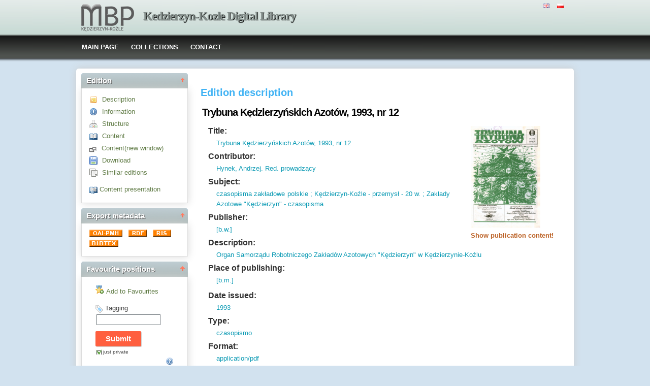

--- FILE ---
content_type: text/html;charset=utf-8
request_url: https://dlibra.mbpkk.pl/dlibra/publication/446?tab=1
body_size: 23823
content:
<!DOCTYPE html PUBLIC "-//W3C//DTD XHTML 1.0 Strict//EN" "http://www.w3.org/TR/xhtml1/DTD/xhtml1-strict.dtd">
<html xmlns="http://www.w3.org/1999/xhtml" xml:lang="en" lang="en">
<head>
		<meta http-equiv="Content-Type" content="text/html; charset=utf-8" />
        <meta http-equiv="Content-Language" content="en" />		
        <title>Kedzierzyn-Kozle Digital Library  - Trybuna Kędzierzyńskich Azotów, 1993, nr 12  </title>
      
        <meta name="Author" content="PSNC, Poznan Supercomputer and Networking Center" />
        <meta name="Design" content="PSNC, Poznan Supercomputer and Networking Center" />
        <meta name="Publisher" content="PSNC, Poznan Supercomputer and Networking Center" />
        <meta name="Copyright" content="Copyright (C) 2003 - 2008 PSNC, Poznan Supercomputer and Networking Center" />
        <meta http-equiv="Reply-to" content="dlibra.at.man.poznan.pl" />

        <meta name="Rating" content="general" />
        <meta name="MSSmartTagsPreventParsing" content="true" />
					<meta name="Robots" content="index, follow" />
                <meta http-equiv="Distribution" content="global" />
        <meta name="Revisit-after" content="3 days" />
        <meta http-equiv="Pragma" content="NoCache" />

		  <meta name="Description" content="Kedzierzyn-Kozle Digital Library,  Trybuna Kędzierzyńskich Azotów, 1993, nr 12" />
	        <meta name="Classification" content="public, creator, digital library, book, sources,  education, science, project" />
        <meta name="Keywords" content="dLibra, digital library, biblioteka cyfrowa, biblioteki cyfrowe, metadane, Dublin Core, publications, edition, book, short story, brochure, print, bookshop, platform system manage digital libraries, sources, wielkopolska biblioteka cyfrowa, naukowa, academic, Poznan, Poznan Foundation of scientific libraries, dlibra, libra, publishing, editing, author, writer, poet, poem, history, lyric, prose, poetry, publication description, cultural inheritance, catalogue, education, monograph, manuals,  regional materials" />
        <meta name="Generator" content="dLibra - digital libraries - system to create and manage digital library, developed by Poznan Supercomputer and Networking Center, gives you Internet access to eductional resources, cultural inheritance, regional metarials and music." />

		<!--[if IE]>
  		  <link rel="stylesheet" href="https://dlibra.mbpkk.pl/style/dlibra/theme1/dompopup.css" type="text/css" />
		<![endif]-->
		
		<link rel="stylesheet" href="https://dlibra.mbpkk.pl/style/common/js/nyromodal/jquery-nyromodal-1.5.5-full.css" type="text/css" media="screen" />
		<link rel="stylesheet" href="https://dlibra.mbpkk.pl/style/common/js/nyromodal/dlibra-nyromodal-1.5.5.css" type="text/css" media="screen" />
    	<link rel="stylesheet" href="https://dlibra.mbpkk.pl/style/common/js/simplesearch/simplesearch.css" type="text/css" />
    	<link rel="stylesheet" href="https://dlibra.mbpkk.pl/style/dlibra/theme1/common.css" type="text/css" />
    	<link rel="stylesheet" href="https://dlibra.mbpkk.pl/style/dlibra/theme1/simple-inv.css" type="text/css" />
    	<link rel="stylesheet" href="https://dlibra.mbpkk.pl/style/common/js/autocomplete/jquery-autocomplete-1.0.2.css" type="text/css" />
		<link rel="stylesheet" href="https://dlibra.mbpkk.pl/style/common/js/tag-cloud/tag-cloud-4.0.css" type="text/css" />	
		<link rel="stylesheet" href="https://dlibra.mbpkk.pl/style/common/js/jquery-ui/themes/upload-theme/jquery-ui-1.7.2.custom.css" type="text/css" />
		<link rel="stylesheet" href="https://dlibra.mbpkk.pl/style/dlibra/theme1/jquery-tooltip/jquery-tooltip-1.3.css" type="text/css" />
		<link rel="stylesheet" href="https://dlibra.mbpkk.pl/style/dlibra/theme1/pub-upload/dlibra_publication_upload.css" type="text/css" />
		<link rel="stylesheet" href="https://dlibra.mbpkk.pl/style/common/js/jquery-ui/themes/jq-dialog/jquery-ui-1.7.3.custom.css" type="text/css" />
		
		<!--[if IE]>
  		  <link rel="stylesheet" href="https://dlibra.mbpkk.pl/style/common/js/tag-cloud/tag-cloud-ie-4.0.css" type="text/css" />
		<![endif]-->
		
        <link rel="shortcut icon" href="https://dlibra.mbpkk.pl/style/dlibra/favicon.ico" type="image/ico" />
		
		<script type="text/javascript"><!--
		   var DLAppVars = {};
		   DLAppVars.loginLink = 'http://dlibra.mbpkk.pl/dlibra/login';
		   var homePageUrl = 'https://dlibra.mbpkk.pl/';	
   		   var homePageServletUrl = 'https://dlibra.mbpkk.pl/dlibra';
		   var mainServletName = '/dlibra';
		   var userLanguage = 'en';
		   var userStyleVariant = 'theme1';
		   var currentLayout = 'simple-inv'; 
		   var pageId = 'publication';
		 //--></script>
		
		<script type="text/javascript" src="https://dlibra.mbpkk.pl/style/common/js/jquery-1.3.2.js"></script>
		<script type="text/javascript" src="https://dlibra.mbpkk.pl/style/common/js/jquery-ui/ui/ui.core.js"></script>
		<script type="text/javascript" src="https://dlibra.mbpkk.pl/style/common/js/jquery-ui/ui/ui.tabs.js"></script>
		<script type="text/javascript" src="https://dlibra.mbpkk.pl/style/common/js/jquery-block-ui-1.32.js"></script>		
		<script type="text/javascript" src="https://dlibra.mbpkk.pl/style/common/js/nyromodal/jquery.nyroModal-1.5.5.js"></script> 
		<script type="text/javascript" src="https://dlibra.mbpkk.pl/style/common/js/nyromodal/dlibra-nyromodal-1.5.5.js"></script>		
		<script type="text/javascript" src="https://dlibra.mbpkk.pl/style/common/js/jquery-sizes-0.34.js"></script>		
		<script type="text/javascript" src="https://dlibra.mbpkk.pl/style/common/js/simplesearch/simplesearch.js"></script>
		<script type="text/javascript" src="https://dlibra.mbpkk.pl/style/dlibra/js/dlibra.js"></script>
		<script type="text/javascript" src="https://dlibra.mbpkk.pl/style/common/js/autocomplete/jquery-autocomplete-1.0.2.js"></script>
		<script type="text/javascript" src="https://dlibra.mbpkk.pl/style/common/js/jquery-ajax-queue-1.0.js"></script>		
		<script type="text/javascript" src="https://dlibra.mbpkk.pl/style/common/js/jquery-bgiframe-2.1.1.js"></script>
		<script type="text/javascript" src="https://dlibra.mbpkk.pl/style/common/js/jquery-tooltip/jquery-tooltip-1.3.js"></script>
		<script type="text/javascript" src="https://dlibra.mbpkk.pl/style/common/js/jquery-tooltip/jquery-tooltip-dlibra-1.3.js"></script>
		<script type="text/javascript" src="https://dlibra.mbpkk.pl/style/common/js/treeview/jquery-treeview-1.4.js"></script>
		<script type="text/javascript" src="https://dlibra.mbpkk.pl/style/common/js/jquery-ui/ui/jquery-ui-1.7.3.custom.min.js"></script>
		<script type="text/javascript" src="https://dlibra.mbpkk.pl/style/common/js/jquery-ui/ui/ui.datepicker.min.js"></script>
				<!--[if lte IE 6]>
	 	 <script type="text/javascript" src="https://dlibra.mbpkk.pl/style/common/js/supersleight/supersleight-1.0.js"></script>
		<![endif]-->		
			
    <link rel="alternate" title="Kedzierzyn-Kozle Digital Library - 25 last publications" href="https://dlibra.mbpkk.pl/latest_en.rss" type="application/rss+xml" />
  <link rel="alternate" title="Kedzierzyn-Kozle Digital Library - Planned publications" href="https://dlibra.mbpkk.pl/planned_en.rss" type="application/rss+xml" />
  <link rel="alternate" title="Kedzierzyn-Kozle Digital Library - News" href="https://dlibra.mbpkk.pl/news_en.rss" type="application/rss+xml" />

    	
        <link rel="search"  type="application/opensearchdescription+xml" href="https://dlibra.mbpkk.pl/MBP_en.xml"  title="Search" />
					<link rel="schema.DC" href="http://purl.org/dc/elements/1.1/" />
<!--type is "document" for import all tags into zotero-->
<meta name="DC.type" content="document" />
	<meta name="DC.identifier" content="https://dlibra.mbpkk.pl/publication/446" />


 
					 
		</head>
<body>		<noscript>
		<div id="noScriptWarningBox">
			<a style="float:right" href="https://dlibra.mbpkk.pl/dlibra/help?id=no-js-help" target="_blank" title="" alt="" >
				Help <img class="noScriptWarnIcon" src="https://dlibra.mbpkk.pl/style/common/img/icons/help.png"/>
			</a>
			<img class="noScriptWarnIcon" src="https://dlibra.mbpkk.pl/style/common/img/icons/warning_sm.png"/>
			<p style="font-weight:bold">No JavaScript support!<p> 
To take full advantage of this digital library, please verify if your browser supports <b><i>JavaScript</i></b>.
		</div>
	</noscript>
	<div id="account-menu" style="display:none"> 		<p id="account-menu-loading">loading...</p>
		<span></span>
	</div>
	<div id="mainBaner" class="mainBaner_en">
		<div id="mainBanerIn">
			<div id="mainBanerLanguages">
				     			  	<span class="LanguagesComponent">
		<a href="https://dlibra.mbpkk.pl/dlibra?action=ChangeLanguageAction&amp;language=en" target="_top" title="English">
		<img src="https://dlibra.mbpkk.pl/style/common/img/icons/languages/en.gif" alt="English" height="9px"/>
	</a>&nbsp;
		<a href="https://dlibra.mbpkk.pl/dlibra?action=ChangeLanguageAction&amp;language=pl" target="_top" title="polski">
		<img src="https://dlibra.mbpkk.pl/style/common/img/icons/languages/pl.gif" alt="polski" height="9px"/>
	</a>&nbsp;
	</span>

							</div>
			<a id="mainBanerCoin" href="https://dlibra.mbpkk.pl" title="Kedzierzyn-Kozle Digital Library">
				<img src="https://dlibra.mbpkk.pl/style/dlibra/theme1/mb-logo.png"  alt="" />
 			</a>&nbsp;
			 <h1>
				<a href="https://dlibra.mbpkk.pl" title="Kedzierzyn-Kozle Digital Library">
					Kedzierzyn-Kozle Digital Library
				</a>
			</h1>
		</div>
	</div>
	<div id="mainMenu">
		<div id="listMainMenu">
			<ul class="mainMenuListList">
	<li class="mmlEmpty">
		&nbsp;
	</li>
	<li class="mainMenuListItem">
		<a class="mainMenuOption" href="https://dlibra.mbpkk.pl/dlibra" accesskey="m" target="_top" >
			MAIN PAGE
		</a>
	</li>
	<li class="mainMenuListItem">
		<a class="mainMenuOption mainMenuOptionIn" href="https://dlibra.mbpkk.pl/dlibra/collectiondescription" accesskey="s" target="_top" >
			COLLECTIONS
		</a>
	</li>
	<li class="mainMenuListItem">
		<a class="mainMenuOption mainMenuOptionLast" href="javascript:showContact('https://dlibra.mbpkk.pl')" accesskey="c" > 
		  CONTACT
		</a>
	</li>
	<li class="mmlEmpty mmlEmptyRight">
		&nbsp;
	</li>
</ul>	
							</li>
		</ul>
			
		</div>
	</div>
	<div class="MessageBoxComponent">
		</div>
	<div class="headerBackground"></div>
	<div class="content">
		<div class="header">
    		<div class="preheader">
    		       			  	<span class="LanguagesComponent">
		<a href="https://dlibra.mbpkk.pl/dlibra?action=ChangeLanguageAction&amp;language=en" target="_top" title="English">
		<img src="https://dlibra.mbpkk.pl/style/common/img/icons/languages/en.gif" alt="English" height="9px"/>
	</a>&nbsp;
		<a href="https://dlibra.mbpkk.pl/dlibra?action=ChangeLanguageAction&amp;language=pl" target="_top" title="polski">
		<img src="https://dlibra.mbpkk.pl/style/common/img/icons/languages/pl.gif" alt="polski" height="9px"/>
	</a>&nbsp;
	</span>

    		      		</div>
			<div class="logo">
								<a href="https://dlibra.mbpkk.pl" title="Kedzierzyn-Kozle Digital Library">
					<img src="https://dlibra.mbpkk.pl/style/dlibra/theme1/logo.gif"  alt="" />
 				</a>
				<h1>
					<a href="https://dlibra.mbpkk.pl" title="Kedzierzyn-Kozle Digital Library">
					Kedzierzyn-Kozle Digital Library
					</a>
				</h1>
			</div>
		</div>
		
		
		<div class="bar">
		     	<table id="nav" class="nav"><tr>
		<td class="session_count">
			 readers on-line: 8
		</td>
		<td class="empty_space">
			&nbsp;
		</td>
		<td id="homePageLink">
			<a href="https://dlibra.mbpkk.pl/dlibra" accesskey="m" target="_top">
				MAIN PAGE
			</a>
		</td>
		<td id="collectionsLink">
			<a href="https://dlibra.mbpkk.pl/dlibra/collectiondescription" accesskey="s" target="_top">
				COLLECTIONS
			</a>
		</td>
					<td id="newAccountLink">
				<a href="https://dlibra.mbpkk.pl/dlibra/new-account" accesskey="e" target="_top">
					NEW ACCOUNT
				</a>
			</td>
		    <td id="ssoLink">
			  				<a href="http://dlibra.mbpkk.pl/dlibra/login" accesskey="l" title="Login" id="loginLink">
	 		  		      	LOGIN
		      </a>
		    </td>
				<td id="contactLink">
			<a href="javascript:showContact('https://dlibra.mbpkk.pl')" accesskey="c">
		  	CONTACT
		  </a>
		</td></tr>
	</table>
		</div>
		

		<div class="search_field">
		  		</div>  
		
		
		<script type="text/javascript">
			
			$().ready(function(){
								PageUtils.pageId = "publication";	
				PageUtils.init();
				PageUtils.bindAccordionMechanism();
				PageUtils.autoExpand();
			});
		
		</script>
		
		<div class="left">
		    		    			 	 			<h3 class="leftDiv" id="ldi_1"> Publication <img class="sh_button" src="https://dlibra.mbpkk.pl/style/common/img/icons/s_desc.gif"> </h3> 
	 		 			 <div class="left_box">
			 	 
		
<script type="text/javascript"><!--
	
	function checkAndSet(elem, value)
	{
	  var element = document.getElementById(elem);
	  if ( element != null ) element.style.display=value;
	}

    function showDescription()
    {
                checkAndSet('Attributes', 'block');
        checkAndSet('Structure', 'none');
        checkAndSet('Infos', 'none');
    }

    function showInformation()
    {
                checkAndSet('Attributes', 'none');
        checkAndSet('Structure', 'none');
        checkAndSet('Infos', 'block');
    }

    function showStructure()
    {
                checkAndSet('Attributes', 'none');
        checkAndSet('Structure', 'block');
        checkAndSet('Infos', 'none');
    }

   
    function showEditionsList()
    {
	    checkAndSet('EditionsList', 'block');
    }

   
   function openLink(link){
		top.location=link;
   }

	function getPubId() { return "pid=446" }
--></script>	

<ul class="MetadataMenuComponent">
	
   	   <li>
	     	<span class="bullet">&#187;</span>
 <a href="javascript:showEditionsList()">
			 Editions
		 </a>
	   </li>
   </ul>
<div id="menuStatus"></div>

			 </div>	 
			  		    		      		    		      		    		    			 	 			<h3 class="leftDiv" id="ldi_4"> Favourite positions <img class="sh_button" src="https://dlibra.mbpkk.pl/style/common/img/icons/s_desc.gif"> </h3> 
	 		 			 <div class="left_box">
			 	    <script type="text/javascript"><!--
	 
 	function showResult(status, message) {	
	   
	   if ( message == 'true' )
	   {
		   $("#faveText").html("Remove from Favourites");
		   $("#faveImg")[0].src = 'https://dlibra.mbpkk.pl/style/common/img/isfave.png';
		   var pF = parent.document.getElementById("faveText");
		   if(typeof pF != 'undefined' && pF != null){
		   	$(pF).html("Remove from Favourites");
			var pI = parent.document.getElementById("faveImg");
			$(pI)[0].src = 'https://dlibra.mbpkk.pl/style/common/img/isfave.png';
		   }
	   }
	   else 
	   	{
   		   $("#faveText").html("Add to Favourites");
		   $("#faveImg")[0].src = 'https://dlibra.mbpkk.pl/style/common/img/notfave.png';
		   var pF = parent.document.getElementById("faveText");
		   if(typeof pF != 'undefined' && pF != null){
		   	$(pF).html("Add to Favourites");
			var pI = parent.document.getElementById("faveImg");
			$(pI)[0].src = 'https://dlibra.mbpkk.pl/style/common/img/notfave.png';
		   }
	   }
	 }
	 function getPubId() { return "${paramName}=${id}" }
 	 	$(document).ready(function() {
		 	    var warning =  getAjaxWarning('This may take a while...', 'https://dlibra.mbpkk.pl');
		$("#addLinkToFaves").click(function(){
							var querystring = 'wid=Actions&pageId=publication&actionId=AddToFavouriteAction';
			    			var params = getPubId();
    			if ( !isEmpty(params) ) querystring =  querystring + "&" + params;
						jQuery.ajax({
				   type: "POST",
				   url : "https://dlibra.mbpkk.pl/dlibra/sec-ajax.xml",
		   		   dataType : "xml",
				   data: querystring,
				   success : function(data){
					jQuery.unblockUI();
					var status  =  data.getElementsByTagName("Actions")[0].getAttribute("status");
					var message =  data.getElementsByTagName("Actions")[0].getAttribute("message");
				    showResult(status, message);
				   }
				});
		   		    jQuery.blockUI(warning);
		   		   
   		if( $("a[id=addLinkToFaves").size() > 0 )
		{
			$("a[id=addLinkToFaves")[0].href="#";
		}
  	  });
	})
 // --></script>
 <div id="addToFaves">
     <fieldset id="addToFavesFieldset"> 
				<a title="Add to Favourites" href="#" onclick="showLoginInfo()" >
		   		<img src="https://dlibra.mbpkk.pl/style/common/img/notfave.png" alt="Add to Favourites" id="faveImg" /><span id="faveText">Add to Favourites</span>
   	 </a>
	 </fieldset>
 </div>
 
 <div id="addBookmarkTag">
   <script type="text/javascript"><!--
	  
	  $("document").ready(function() {
	     $("#addToFaves").fadeIn(500,function(){
		 	$("#tagsFieldset").fadeIn(500);
		  });
	  });
	   
	   function showBtagsResult(status, message) {
	     if ( status == 'false' ) {
			statusMessage('Error occurred during tags update!', false, 'addBTagsError', 'bTagsStatus' );
		 }
		 else {
			statusMessage('Tags updated', true, 'addBTagsError', 'bTagsStatus' );
		 }
	   }
	   
	   function getBtagsParams(){
	     	return "${paramName}=${id}&btags="+$("#btags").val()+"&id=${id}" + "&" + getJustPrivateParam();
	   }
	   
	   function getJustPrivateParam(){
	   		if($("#justPrivate").attr('checked') == false){
				return "justPrivate=false";
			}else{
				return "justPrivate=true";
			}
	   }
	   
	   	$(document).ready(function() {
		 	    var warning =  getAjaxWarning('This may take a while...', 'https://dlibra.mbpkk.pl');
		$("#submitBtags").click(function(){
							var querystring = 'wid=Actions&pageId=publication&actionId=AddBookmarkTagAction';
			    			var params = getBtagsParams();
    			if ( !isEmpty(params) ) querystring =  querystring + "&" + params;
						jQuery.ajax({
				   type: "POST",
				   url : "https://dlibra.mbpkk.pl/dlibra/sec-ajax.xml",
		   		   dataType : "xml",
				   data: querystring,
				   success : function(data){
					jQuery.unblockUI();
					var status  =  data.getElementsByTagName("Actions")[0].getAttribute("status");
					var message =  data.getElementsByTagName("Actions")[0].getAttribute("message");
				    showBtagsResult(status, message);
				   }
				});
		   		    jQuery.blockUI(warning);
		   		   
   		if( $("a[id=submitBtags").size() > 0 )
		{
			$("a[id=submitBtags")[0].href="#";
		}
  	  });
	})
	   
	   function justPrivate(){
	   
	   		if($("#justPrivate").attr('checked') == false)
			{	
				$("#justPrivateChecking").attr('class','justPrivateChecked');
				$("#justPrivate").attr('checked',true);
			}else{
				$("#justPrivateChecking").attr('class','justPrivateUnchecked');
				$("#justPrivate").attr('checked',false);
			}
	   }
	   
     // --></script>
 	 <div id="bTagsStatus"></div>
	 <div id="addBookmarkTagsFormDiv">
		<form id="addBookmarkTagsForm" name="addBookmarkTagsForm" action="https://dlibra.mbpkk.pl/dlibra/publication?id=${id}&amp;action=AddBookmarkTagAction&amp;${paramName}=${id}" method="post">
			<fieldset id="tagsFieldset">
    							<span onclick="javascript:showLoginInfo()">
										<img src="https://dlibra.mbpkk.pl/style/common/img/icons/tag2.gif" alt="" style="vertical-align: bottom;" />
				</span>
								<span onclick="javascript:showLoginInfo()">
										Tagging
				</span>
				<div id="tagsSubmitForm">
					<input type="text" name="btags" id="btags" value="" class="short textinput" />
										<input type="button" id="fakeSubmit" class="submit" value="Submit" onclick="javascript:showLoginInfo()"/>
										<div id="justPrivateContainer"><input type="checkbox" checked="true" name="justPrivate" id="justPrivate" style="display:none"/>
						<span id="justPrivateChecking" class="justPrivateChecked" onclick="javascript:justPrivate()">
							just private
						</span>
					</div>
					<img id="tagHelpIcon" src="https://dlibra.mbpkk.pl/style/common/img/icons/help.png" title="Tags have to be separated by comma. Unchecking the option 'just private' will send tags as proposition for keywords. The keywords can be used, by every user, to search for publications."/>
				</div>
			</fieldset>
		</form>
 	 </div>
	 	 <div id="loginReminder">
		 Please <a href="#" onclick="quickLogin()">login</a> or <a href="#" id="aRegister" onclick="quickRegister()">register</a> to use additional features! 
	 </div>
	  </div>

			 </div>	 
			  		    		      		    		    			 	 			<h3 class="leftDiv" id="ldi_6"> Save this address <img class="sh_button" src="https://dlibra.mbpkk.pl/style/common/img/icons/s_desc.gif"> </h3> 
	 		 			 <div class="left_box">
			 	 <div id="adc_Container">
<ul id="adc_list">
	<li class="adc_listElement">	
		<script type="text/javascript"><!--
		   
		  var AddToComponent = {
		     
		     linkHref :  "https://dlibra.mbpkk.pl/publication/446"  ,
		     
		     linkTitle :  "Trybuna Kędzierzyńskich Azotów, 1993, nr 12" 		     
		  }
		 
		  function addToBookmarks() {
		   	 var bookmarkTitle = AddToComponent.linkTitle;
			 if (window.sidebar) 
			  {
				 window.sidebar.addPanel(bookmarkTitle, AddToComponent.linkHref, "");
		      }
		      else if( window.external ) 
		      { 
				 window.external.AddFavorite(AddToComponent.linkHref, bookmarkTitle); 
			  }
		 }
		// --></script>	
  	   Add to	
	   <a href="javascript:addToBookmarks()">
			bookmarks
		</a>
	 </li>
	 <li>
	   <a name="a2a_dd" onmouseover="a2a_show_dropdown(this)" onmouseout="a2a_onMouseOut_delay()" href="http://www.addtoany.com/?linkname=encodeURIComponent(Trybuna Kędzierzyńskich Azotów, 1993, nr 12)&amp;linkurl=encodeURIComponent(https://dlibra.mbpkk.pl/publication/446)&amp;type=page">
		<img src="https://dlibra.mbpkk.pl/style/common/js/addtoany/bookmark.gif" width="91" height="16" border="0" title="bookmarks" alt="bookmarks"/>
		  </a>
		    <script type="text/javascript">
		       
		       a2a_linkname= AddToComponent.linkTitle;
		       
		       a2a_linkurl = AddToComponent.linkHref;
		       
		    </script>
		    <script type="text/javascript" src="https://dlibra.mbpkk.pl/style/common/js/addtoany/addtoany-09102008.js"></script>		
	 </li>
	 </ul>
</div>

			 </div>	 
			  		   		</div>

		<div class="right">
			
		  <div class="right_full"> 			
  		    		    			 	 			<h3> Publication description </h3> 
				 <div class="right_articles">
						 	 <h2>Trybuna Kędzierzyńskich Azotów, 1993, nr 12</h2>

<script type="text/javascript"><!-- 
	$().ready(splitLongSentences);
		$("head").attr('profile','http://dublincore.org/documents/2008/08/04/dc-html/');
//--></script>


			<div id="EditionsList">
		
		Opening only publication edition... 
	<script  type="text/javascript"><!--
						top.location.href = 'https://dlibra.mbpkk.pl/dlibra/docmetadata?id=439&from=publication'; 
	// --></script>	  		

	</div>



			 </div>	 
			  		     		  </div>
  		   
  		  
		  <div class="right_full"> 			
  		     		  </div>  
  		   

		</div>
		
					<div class="footer">
	
	  		   				  <div class="AddressComponent_div" >
	<div id="aditionalText" class="blankLinkArea">
  	 
		  This page is maintained by :
		  <a id="moreLinks" href="http://mbpkk.pl">Miejska Biblioteka Publiczna w Kędzierzynie-Koźlu</a>
		


  	</div>
		<div class="blankLinkArea">
		
This page is based on framework <a id="moreLink2" href="https://dlibra.mbpkk.pl/dlibra/help?id=about-dlibra">
			dLibra 5.8.3 
		</a>&nbsp;
	</div>  
	<div>
		
	</div>
</div>  
<script type="text/javascript"><!--
	$(document).ready(function() {
	  $(".blankLinkArea > a").each(function(i) {
	     if ( (this.id != 'moreLink') && (this.id != 'moreLink2') ) {
		     this.target="_blank"; 
		 }
	  });
	  
	  $("#moreLink").bind("click",function(e){
	  	e.preventDefault();
		showHelp('participants', 'https://dlibra.mbpkk.pl');
		return false;
	  });
	  $("#moreLink2").bind("click",function(e){
	    e.preventDefault();
	  	showHelp('about-dlibra', 'https://dlibra.mbpkk.pl');
		return false;
	   });
	});
// --></script>

			   	
			</div>
				
	</div>
</body>
</html>

--- FILE ---
content_type: text/html;charset=utf-8
request_url: https://dlibra.mbpkk.pl/dlibra/docmetadata?id=439&from=publication
body_size: 487976
content:
<!DOCTYPE html PUBLIC "-//W3C//DTD XHTML 1.0 Strict//EN" "http://www.w3.org/TR/xhtml1/DTD/xhtml1-strict.dtd">
<html xmlns="http://www.w3.org/1999/xhtml" xml:lang="en" lang="en">
<head>
		<meta http-equiv="Content-Type" content="text/html; charset=utf-8" />
        <meta http-equiv="Content-Language" content="en" />		
        <title>Kedzierzyn-Kozle Digital Library  - Trybuna Kędzierzyńskich Azotów, 1993, nr 12  </title>
      
        <meta name="Author" content="PSNC, Poznan Supercomputer and Networking Center" />
        <meta name="Design" content="PSNC, Poznan Supercomputer and Networking Center" />
        <meta name="Publisher" content="PSNC, Poznan Supercomputer and Networking Center" />
        <meta name="Copyright" content="Copyright (C) 2003 - 2008 PSNC, Poznan Supercomputer and Networking Center" />
        <meta http-equiv="Reply-to" content="dlibra.at.man.poznan.pl" />

        <meta name="Rating" content="general" />
        <meta name="MSSmartTagsPreventParsing" content="true" />
					<meta name="Robots" content="index, follow" />
                <meta http-equiv="Distribution" content="global" />
        <meta name="Revisit-after" content="3 days" />
        <meta http-equiv="Pragma" content="NoCache" />

		  <meta name="Description" content="Kedzierzyn-Kozle Digital Library,  Trybuna Kędzierzyńskich Azotów, 1993, nr 12" />
	        <meta name="Classification" content="public, creator, digital library, book, sources,  education, science, project" />
        <meta name="Keywords" content="dLibra, digital library, biblioteka cyfrowa, biblioteki cyfrowe, metadane, Dublin Core, publications, edition, book, short story, brochure, print, bookshop, platform system manage digital libraries, sources, wielkopolska biblioteka cyfrowa, naukowa, academic, Poznan, Poznan Foundation of scientific libraries, dlibra, libra, publishing, editing, author, writer, poet, poem, history, lyric, prose, poetry, publication description, cultural inheritance, catalogue, education, monograph, manuals,  regional materials" />
        <meta name="Generator" content="dLibra - digital libraries - system to create and manage digital library, developed by Poznan Supercomputer and Networking Center, gives you Internet access to eductional resources, cultural inheritance, regional metarials and music." />

		<!--[if IE]>
  		  <link rel="stylesheet" href="https://dlibra.mbpkk.pl/style/dlibra/theme1/dompopup.css" type="text/css" />
		<![endif]-->
		
		<link rel="stylesheet" href="https://dlibra.mbpkk.pl/style/common/js/nyromodal/jquery-nyromodal-1.5.5-full.css" type="text/css" media="screen" />
		<link rel="stylesheet" href="https://dlibra.mbpkk.pl/style/common/js/nyromodal/dlibra-nyromodal-1.5.5.css" type="text/css" media="screen" />
    	<link rel="stylesheet" href="https://dlibra.mbpkk.pl/style/common/js/simplesearch/simplesearch.css" type="text/css" />
    	<link rel="stylesheet" href="https://dlibra.mbpkk.pl/style/dlibra/theme1/common.css" type="text/css" />
    	<link rel="stylesheet" href="https://dlibra.mbpkk.pl/style/dlibra/theme1/simple-inv.css" type="text/css" />
    	<link rel="stylesheet" href="https://dlibra.mbpkk.pl/style/common/js/autocomplete/jquery-autocomplete-1.0.2.css" type="text/css" />
		<link rel="stylesheet" href="https://dlibra.mbpkk.pl/style/common/js/tag-cloud/tag-cloud-4.0.css" type="text/css" />	
		<link rel="stylesheet" href="https://dlibra.mbpkk.pl/style/common/js/jquery-ui/themes/upload-theme/jquery-ui-1.7.2.custom.css" type="text/css" />
		<link rel="stylesheet" href="https://dlibra.mbpkk.pl/style/dlibra/theme1/jquery-tooltip/jquery-tooltip-1.3.css" type="text/css" />
		<link rel="stylesheet" href="https://dlibra.mbpkk.pl/style/dlibra/theme1/pub-upload/dlibra_publication_upload.css" type="text/css" />
		<link rel="stylesheet" href="https://dlibra.mbpkk.pl/style/common/js/jquery-ui/themes/jq-dialog/jquery-ui-1.7.3.custom.css" type="text/css" />
		
		<!--[if IE]>
  		  <link rel="stylesheet" href="https://dlibra.mbpkk.pl/style/common/js/tag-cloud/tag-cloud-ie-4.0.css" type="text/css" />
		<![endif]-->
		
        <link rel="shortcut icon" href="https://dlibra.mbpkk.pl/style/dlibra/favicon.ico" type="image/ico" />
		
		<script type="text/javascript"><!--
		   var DLAppVars = {};
		   DLAppVars.loginLink = 'http://dlibra.mbpkk.pl/dlibra/login';
		   var homePageUrl = 'https://dlibra.mbpkk.pl/';	
   		   var homePageServletUrl = 'https://dlibra.mbpkk.pl/dlibra';
		   var mainServletName = '/dlibra';
		   var userLanguage = 'en';
		   var userStyleVariant = 'theme1';
		   var currentLayout = 'simple-inv'; 
		   var pageId = 'docmetadata';
		 //--></script>
		
		<script type="text/javascript" src="https://dlibra.mbpkk.pl/style/common/js/jquery-1.3.2.js"></script>
		<script type="text/javascript" src="https://dlibra.mbpkk.pl/style/common/js/jquery-ui/ui/ui.core.js"></script>
		<script type="text/javascript" src="https://dlibra.mbpkk.pl/style/common/js/jquery-ui/ui/ui.tabs.js"></script>
		<script type="text/javascript" src="https://dlibra.mbpkk.pl/style/common/js/jquery-block-ui-1.32.js"></script>		
		<script type="text/javascript" src="https://dlibra.mbpkk.pl/style/common/js/nyromodal/jquery.nyroModal-1.5.5.js"></script> 
		<script type="text/javascript" src="https://dlibra.mbpkk.pl/style/common/js/nyromodal/dlibra-nyromodal-1.5.5.js"></script>		
		<script type="text/javascript" src="https://dlibra.mbpkk.pl/style/common/js/jquery-sizes-0.34.js"></script>		
		<script type="text/javascript" src="https://dlibra.mbpkk.pl/style/common/js/simplesearch/simplesearch.js"></script>
		<script type="text/javascript" src="https://dlibra.mbpkk.pl/style/dlibra/js/dlibra.js"></script>
		<script type="text/javascript" src="https://dlibra.mbpkk.pl/style/common/js/autocomplete/jquery-autocomplete-1.0.2.js"></script>
		<script type="text/javascript" src="https://dlibra.mbpkk.pl/style/common/js/jquery-ajax-queue-1.0.js"></script>		
		<script type="text/javascript" src="https://dlibra.mbpkk.pl/style/common/js/jquery-bgiframe-2.1.1.js"></script>
		<script type="text/javascript" src="https://dlibra.mbpkk.pl/style/common/js/jquery-tooltip/jquery-tooltip-1.3.js"></script>
		<script type="text/javascript" src="https://dlibra.mbpkk.pl/style/common/js/jquery-tooltip/jquery-tooltip-dlibra-1.3.js"></script>
		<script type="text/javascript" src="https://dlibra.mbpkk.pl/style/common/js/treeview/jquery-treeview-1.4.js"></script>
		<script type="text/javascript" src="https://dlibra.mbpkk.pl/style/common/js/jquery-ui/ui/jquery-ui-1.7.3.custom.min.js"></script>
		<script type="text/javascript" src="https://dlibra.mbpkk.pl/style/common/js/jquery-ui/ui/ui.datepicker.min.js"></script>
				<!--[if lte IE 6]>
	 	 <script type="text/javascript" src="https://dlibra.mbpkk.pl/style/common/js/supersleight/supersleight-1.0.js"></script>
		<![endif]-->		
			
    <link rel="alternate" title="Kedzierzyn-Kozle Digital Library - 25 last publications" href="https://dlibra.mbpkk.pl/latest_en.rss" type="application/rss+xml" />
  <link rel="alternate" title="Kedzierzyn-Kozle Digital Library - Planned publications" href="https://dlibra.mbpkk.pl/planned_en.rss" type="application/rss+xml" />
  <link rel="alternate" title="Kedzierzyn-Kozle Digital Library - News" href="https://dlibra.mbpkk.pl/news_en.rss" type="application/rss+xml" />

    	
        <link rel="search"  type="application/opensearchdescription+xml" href="https://dlibra.mbpkk.pl/MBP_en.xml"  title="Search" />
					<meta name="citation_pdf_url" content="https://dlibra.mbpkk.pl/Content/439/1993_nr_12.pdf" />
<link rel="schema.DC" href="http://purl.org/dc/elements/1.1/" />
<!--type is "document" for import all tags into zotero-->
<meta name="DC.type" content="document" />
	<meta name="DC.identifier" content="https://dlibra.mbpkk.pl/Content/439/1993_nr_12.pdf" />
<meta name="DC.title" content="Trybuna K&#281;dzierzy&#324;skich Azot&oacute;w, 1993, nr 12" />
<meta name="DC.type" content="czasopismo" />
<meta name="DC.contributor" content="Hynek, Andrzej. Red. prowadz&#261;cy" />
<meta name="DC.language" content="pol." />
<meta name="DC.publisher" content="[b.w.]" />
<meta name="DC.description" content="[b.m.]" />
<meta name="DC.description" content="Organ Samorz&#261;du Robotniczego Zak&#322;ad&oacute;w Azotowych &quot;K&#281;dzierzyn&quot; w K&#281;dzierzynie-Ko&#378;lu" />
<meta name="DC.date" content="1993" />
<meta name="DC.source" content="Miejska Biblioteka Publiczna K&#281;dzierzyn-Ko&#378;le" />
<meta name="DC.source" content="Biblioteka Techniczna ZAK S.A." />
<meta name="DC.format" content="application/pdf" />
<meta name="DC.subject" content="czasopisma zak&#322;adowe polskie ; K&#281;dzierzyn-Ko&#378;le - przemys&#322; - 20 w. ; Zak&#322;ady Azotowe &quot;K&#281;dzierzyn&quot; - czasopisma" />


 
					<meta name="citation_title" content="Trybuna K&#281;dzierzy&#324;skich Azot&oacute;w, 1993, nr 12" />
<meta name="citation_date" content="1993" />
 
		</head>
<body>		<noscript>
		<div id="noScriptWarningBox">
			<a style="float:right" href="https://dlibra.mbpkk.pl/dlibra/help?id=no-js-help" target="_blank" title="" alt="" >
				Help <img class="noScriptWarnIcon" src="https://dlibra.mbpkk.pl/style/common/img/icons/help.png"/>
			</a>
			<img class="noScriptWarnIcon" src="https://dlibra.mbpkk.pl/style/common/img/icons/warning_sm.png"/>
			<p style="font-weight:bold">No JavaScript support!<p> 
To take full advantage of this digital library, please verify if your browser supports <b><i>JavaScript</i></b>.
		</div>
	</noscript>
	<div id="account-menu" style="display:none"> 		<p id="account-menu-loading">loading...</p>
		<span></span>
	</div>
	<div id="mainBaner" class="mainBaner_en">
		<div id="mainBanerIn">
			<div id="mainBanerLanguages">
				     			  	<span class="LanguagesComponent">
		<a href="https://dlibra.mbpkk.pl/dlibra?action=ChangeLanguageAction&amp;language=en" target="_top" title="English">
		<img src="https://dlibra.mbpkk.pl/style/common/img/icons/languages/en.gif" alt="English" height="9px"/>
	</a>&nbsp;
		<a href="https://dlibra.mbpkk.pl/dlibra?action=ChangeLanguageAction&amp;language=pl" target="_top" title="polski">
		<img src="https://dlibra.mbpkk.pl/style/common/img/icons/languages/pl.gif" alt="polski" height="9px"/>
	</a>&nbsp;
	</span>

							</div>
			<a id="mainBanerCoin" href="https://dlibra.mbpkk.pl" title="Kedzierzyn-Kozle Digital Library">
				<img src="https://dlibra.mbpkk.pl/style/dlibra/theme1/mb-logo.png"  alt="" />
 			</a>&nbsp;
			 <h1>
				<a href="https://dlibra.mbpkk.pl" title="Kedzierzyn-Kozle Digital Library">
					Kedzierzyn-Kozle Digital Library
				</a>
			</h1>
		</div>
	</div>
	<div id="mainMenu">
		<div id="listMainMenu">
			<ul class="mainMenuListList">
	<li class="mmlEmpty">
		&nbsp;
	</li>
	<li class="mainMenuListItem">
		<a class="mainMenuOption" href="https://dlibra.mbpkk.pl/dlibra" accesskey="m" target="_top" >
			MAIN PAGE
		</a>
	</li>
	<li class="mainMenuListItem">
		<a class="mainMenuOption mainMenuOptionIn" href="https://dlibra.mbpkk.pl/dlibra/collectiondescription" accesskey="s" target="_top" >
			COLLECTIONS
		</a>
	</li>
	<li class="mainMenuListItem">
		<a class="mainMenuOption mainMenuOptionLast" href="javascript:showContact('https://dlibra.mbpkk.pl')" accesskey="c" > 
		  CONTACT
		</a>
	</li>
	<li class="mmlEmpty mmlEmptyRight">
		&nbsp;
	</li>
</ul>	
							</li>
		</ul>
			
		</div>
	</div>
	<div class="MessageBoxComponent">
		</div>
	<div class="headerBackground"></div>
	<div class="content">
		<div class="header">
    		<div class="preheader">
    		       			  	<span class="LanguagesComponent">
		<a href="https://dlibra.mbpkk.pl/dlibra?action=ChangeLanguageAction&amp;language=en" target="_top" title="English">
		<img src="https://dlibra.mbpkk.pl/style/common/img/icons/languages/en.gif" alt="English" height="9px"/>
	</a>&nbsp;
		<a href="https://dlibra.mbpkk.pl/dlibra?action=ChangeLanguageAction&amp;language=pl" target="_top" title="polski">
		<img src="https://dlibra.mbpkk.pl/style/common/img/icons/languages/pl.gif" alt="polski" height="9px"/>
	</a>&nbsp;
	</span>

    		      		</div>
			<div class="logo">
								<a href="https://dlibra.mbpkk.pl" title="Kedzierzyn-Kozle Digital Library">
					<img src="https://dlibra.mbpkk.pl/style/dlibra/theme1/logo.gif"  alt="" />
 				</a>
				<h1>
					<a href="https://dlibra.mbpkk.pl" title="Kedzierzyn-Kozle Digital Library">
					Kedzierzyn-Kozle Digital Library
					</a>
				</h1>
			</div>
		</div>
		
		
		<div class="bar">
		     	<table id="nav" class="nav"><tr>
		<td class="session_count">
			 readers on-line: 8
		</td>
		<td class="empty_space">
			&nbsp;
		</td>
		<td id="homePageLink">
			<a href="https://dlibra.mbpkk.pl/dlibra" accesskey="m" target="_top">
				MAIN PAGE
			</a>
		</td>
		<td id="collectionsLink">
			<a href="https://dlibra.mbpkk.pl/dlibra/collectiondescription" accesskey="s" target="_top">
				COLLECTIONS
			</a>
		</td>
					<td id="newAccountLink">
				<a href="https://dlibra.mbpkk.pl/dlibra/new-account" accesskey="e" target="_top">
					NEW ACCOUNT
				</a>
			</td>
		    <td id="ssoLink">
			  				<a href="http://dlibra.mbpkk.pl/dlibra/login" accesskey="l" title="Login" id="loginLink">
	 		  		      	LOGIN
		      </a>
		    </td>
				<td id="contactLink">
			<a href="javascript:showContact('https://dlibra.mbpkk.pl')" accesskey="c">
		  	CONTACT
		  </a>
		</td></tr>
	</table>
		</div>
		

		<div class="search_field">
		  		</div>  
		
		
		<script type="text/javascript">
			
			$().ready(function(){
								PageUtils.pageId = "docmetadata";	
				PageUtils.init();
				PageUtils.bindAccordionMechanism();
				PageUtils.autoExpand();
			});
		
		</script>
		
		<div class="left">
		    		    			 	 			<h3 class="leftDiv" id="ldi_1"> Edition <img class="sh_button" src="https://dlibra.mbpkk.pl/style/common/img/icons/s_desc.gif"> </h3> 
	 		 			 <div class="left_box">
			 	 
	
<script type="text/javascript"><!--
	
    function openInNewWindow() {
           	publicationWindow = window.open("https://dlibra.mbpkk.pl/dlibra/info?forceRequestHandlerId=true&mimetype=application/pdf&sec=false&handler=pdf_browser&content_url=/Content/439/1993_nr_12.pdf",'pubWindow','scrollbars=yes,toolbar=no,location=no,directories=no,status=no,menubar=no,resizable=yes,channelmode');
	      	publicationWindow.focus();
    }

    function getZip() {
		zipWindow = window.open("https://dlibra.mbpkk.pl/dlibra/doczip?id=439",'zipWindow','scrollbars=yes,toolbar=no,location=no,directories=no,status=no,menubar=no,resizable=yes,height=350,width=470');
		zipWindow.focus();
	}

	function showMetadata(tabNumber){
      if ( (top.location+'').indexOf('doccontent') != -1)
      {
         top.location='https://dlibra.mbpkk.pl/dlibra/docmetadata?id=439&dirds=1&tab='+tabNumber;
      }
	}

	
	function checkAndSet(elem, value)
	{
	  var element = document.getElementById(elem);
	  if ( element != null ) element.style.display=value;
	}

    function showDescription()
    {
          showMetadata(1);         checkAndSet('Attributes', 'block');
        checkAndSet('Structure', 'none');
        checkAndSet('Infos', 'none');
    }

    function showInformation()
    {
          showMetadata(2);         checkAndSet('Attributes', 'none');
        checkAndSet('Structure', 'none');
        checkAndSet('Infos', 'block');
    }

    function showStructure()
    {
          showMetadata(3);         checkAndSet('Attributes', 'none');
        checkAndSet('Structure', 'block');
        checkAndSet('Infos', 'none');
    }

   
   function openLink(link){
		top.location=link;
   }


	$().ready(function() {
	   var cookieSettings = {cookiePrefix:'handler_'};
	   $(".contentTriggerMenu").dL_contentModal(cookieSettings);
	   $(".showContentHandlersList").dL_contentModal(cookieSettings);
	    	});
--></script>	


<ul class="MetadataMenuComponent">
	 <li>
	   	 
 <a href="javascript:showDescription()" title="Description" >
	<img src="https://dlibra.mbpkk.pl/style/common/img/icons/desc.gif" alt="&gt;" class="bottom_icon"/>
 </a>
 <a href="javascript:showDescription()" title="Description" >
  	 Description
 </a>

	 </li>

	 <li>
	   	 
 <a href="javascript:showInformation()" title="Information" >
	<img src="https://dlibra.mbpkk.pl/style/common/img/icons/info.gif" alt="&gt;" class="bottom_icon"/>
 </a>
 <a href="javascript:showInformation()" title="Information" >
  	 Information
 </a>

	 </li>
	   
	 	   <li>
	   	 
 <a href="javascript:showStructure()" title="Structure" >
	<img src="https://dlibra.mbpkk.pl/style/common/img/icons/struct.gif" alt="&gt;" class="bottom_icon"/>
 </a>
 <a href="javascript:showStructure()" title="Structure" >
  	 Structure
 </a>

	   </li>
	 	   
	 					<li>
								<a href="https://dlibra.mbpkk.pl/dlibra/info?forceRequestHandlerId=true&mimetype=application/pdf&sec=false&handler=pdf_browser&content_url=/Content/439/1993_nr_12.pdf" title="Content" class="contentTriggerMenu" id="contentTriggerIcon">
					<img src="https://dlibra.mbpkk.pl/style/common/img/icons/showcontent.gif" alt="&gt;" class="bottom_icon"/>
				</a>
				<a href="https://dlibra.mbpkk.pl/dlibra/info?forceRequestHandlerId=true&mimetype=application/pdf&sec=false&handler=pdf_browser&content_url=/Content/439/1993_nr_12.pdf" title="Content" class="contentTriggerMenu" id="contentTriggerText">
					Content
				</a>
			</li>
			<li>
				
 <a href="javascript:openInNewWindow()" title="Content(new window)" >
	<img src="https://dlibra.mbpkk.pl/style/common/img/popicon.gif" alt="&gt;" class="bottom_icon"/>
 </a>
 <a href="javascript:openInNewWindow()" title="Content(new window)" >
  	 Content(new window)
 </a>

			</li>
			 
         	   <li>
    		 
 <a href="javascript:getZip()" title="Download" >
	<img src="https://dlibra.mbpkk.pl/style/common/img/icons/download.gif" alt="&gt;" class="bottom_icon"/>
 </a>
 <a href="javascript:getZip()" title="Download" >
  	 Download
 </a>

    	   </li>
      
      
     	 
    <li>
		 		 
 <a href="javascript:openLink('https://dlibra.mbpkk.pl/dlibra/sresults?action=SearchSimilarAction&eid=439')" title="Similar editions" target="_top" rel="nofollow">
	<img src="https://dlibra.mbpkk.pl/style/common/img/icons/search-similar.gif" alt="&gt;" class="bottom_icon"/>
 </a>
 <a href="javascript:openLink('https://dlibra.mbpkk.pl/dlibra/sresults?action=SearchSimilarAction&eid=439')" title="Similar editions" target="_top" rel="nofollow">
  	 Similar editions
 </a>

    </li>


 	 	 
			<li id="defaultsLink">  
		<a href="https://dlibra.mbpkk.pl/dlibra/list?mimetype=application/pdf&sec=false&content_url=/Content/439/1993_nr_12.pdf" title="Restoring content presentation defaults" class="showContentHandlersList"> 
			 <img src="https://dlibra.mbpkk.pl/style/common/img/icons/content-settings.gif" alt="&#187;" style="vertical-align:middle"/>
		</a>	
		<a href="https://dlibra.mbpkk.pl/dlibra/list?mimetype=application/pdf&sec=false&content_url=/Content/439/1993_nr_12.pdf" title="Restoring content presentation defaults" class="showContentHandlersList"> 
			Content presentation 
		</a>
 	 </li>	 
		
</ul>

<div id="menuStatus"></div>

			 </div>	 
			  		    		      		    		    			 	 			<h3 class="leftDiv" id="ldi_3"> Export metadata <img class="sh_button" src="https://dlibra.mbpkk.pl/style/common/img/icons/s_desc.gif"> </h3> 
	 		 			 <div class="left_box">
			 	 <a href="https://dlibra.mbpkk.pl/dlibra/oai-pmh-repository.xml?verb=GetRecord&amp;metadataPrefix=oai_dc&amp;identifier=oai:dlibra.mbpkk.pl:439" title="OAI-PMH">
  <img alt="oai" src="https://dlibra.mbpkk.pl/style/common/img/oai-button.gif" border="0"  />											
</a>&nbsp;
<a href="https://dlibra.mbpkk.pl/dlibra/rdf.xml?type=e&amp;id=439">
   <img src="https://dlibra.mbpkk.pl/style/common/img/rdf-button.gif" border="0" alt="rdf" />
</a>&nbsp;
<a href="https://dlibra.mbpkk.pl/dlibra/dlibra.ris?type=e&amp;id=439">
   	<img src="https://dlibra.mbpkk.pl/style/common/img/ris-button.gif" border="0" alt="ris" />
</a>&nbsp;
<a href="https://dlibra.mbpkk.pl/dlibra/dlibra.bib?type=e&amp;id=439">
   	<img src="https://dlibra.mbpkk.pl/style/common/img/bibtex-button.gif" border="0" alt="bibtex" />
</a>

			 </div>	 
			  		    		    			 	 			<h3 class="leftDiv" id="ldi_4"> Favourite positions <img class="sh_button" src="https://dlibra.mbpkk.pl/style/common/img/icons/s_desc.gif"> </h3> 
	 		 			 <div class="left_box">
			 	    <script type="text/javascript"><!--
	 
 	function showResult(status, message) {	
	   
	   if ( message == 'true' )
	   {
		   $("#faveText").html("Remove from Favourites");
		   $("#faveImg")[0].src = 'https://dlibra.mbpkk.pl/style/common/img/isfave.png';
		   var pF = parent.document.getElementById("faveText");
		   if(typeof pF != 'undefined' && pF != null){
		   	$(pF).html("Remove from Favourites");
			var pI = parent.document.getElementById("faveImg");
			$(pI)[0].src = 'https://dlibra.mbpkk.pl/style/common/img/isfave.png';
		   }
	   }
	   else 
	   	{
   		   $("#faveText").html("Add to Favourites");
		   $("#faveImg")[0].src = 'https://dlibra.mbpkk.pl/style/common/img/notfave.png';
		   var pF = parent.document.getElementById("faveText");
		   if(typeof pF != 'undefined' && pF != null){
		   	$(pF).html("Add to Favourites");
			var pI = parent.document.getElementById("faveImg");
			$(pI)[0].src = 'https://dlibra.mbpkk.pl/style/common/img/notfave.png';
		   }
	   }
	 }
	 function getPubId() { return "${paramName}=${id}" }
 	 	$(document).ready(function() {
		 	    var warning =  getAjaxWarning('This may take a while...', 'https://dlibra.mbpkk.pl');
		$("#addLinkToFaves").click(function(){
							var querystring = 'wid=Actions&pageId=docmetadata&actionId=AddToFavouriteAction';
			    			var params = getPubId();
    			if ( !isEmpty(params) ) querystring =  querystring + "&" + params;
						jQuery.ajax({
				   type: "POST",
				   url : "https://dlibra.mbpkk.pl/dlibra/sec-ajax.xml",
		   		   dataType : "xml",
				   data: querystring,
				   success : function(data){
					jQuery.unblockUI();
					var status  =  data.getElementsByTagName("Actions")[0].getAttribute("status");
					var message =  data.getElementsByTagName("Actions")[0].getAttribute("message");
				    showResult(status, message);
				   }
				});
		   		    jQuery.blockUI(warning);
		   		   
   		if( $("a[id=addLinkToFaves").size() > 0 )
		{
			$("a[id=addLinkToFaves")[0].href="#";
		}
  	  });
	})
 // --></script>
 <div id="addToFaves">
     <fieldset id="addToFavesFieldset"> 
				<a title="Add to Favourites" href="#" onclick="showLoginInfo()" >
		   		<img src="https://dlibra.mbpkk.pl/style/common/img/notfave.png" alt="Add to Favourites" id="faveImg" /><span id="faveText">Add to Favourites</span>
   	 </a>
	 </fieldset>
 </div>
 
 <div id="addBookmarkTag">
   <script type="text/javascript"><!--
	  
	  $("document").ready(function() {
	     $("#addToFaves").fadeIn(500,function(){
		 	$("#tagsFieldset").fadeIn(500);
		  });
	  });
	   
	   function showBtagsResult(status, message) {
	     if ( status == 'false' ) {
			statusMessage('Error occurred during tags update!', false, 'addBTagsError', 'bTagsStatus' );
		 }
		 else {
			statusMessage('Tags updated', true, 'addBTagsError', 'bTagsStatus' );
		 }
	   }
	   
	   function getBtagsParams(){
	     	return "${paramName}=${id}&btags="+$("#btags").val()+"&id=${id}" + "&" + getJustPrivateParam();
	   }
	   
	   function getJustPrivateParam(){
	   		if($("#justPrivate").attr('checked') == false){
				return "justPrivate=false";
			}else{
				return "justPrivate=true";
			}
	   }
	   
	   	$(document).ready(function() {
		 	    var warning =  getAjaxWarning('This may take a while...', 'https://dlibra.mbpkk.pl');
		$("#submitBtags").click(function(){
							var querystring = 'wid=Actions&pageId=docmetadata&actionId=AddBookmarkTagAction';
			    			var params = getBtagsParams();
    			if ( !isEmpty(params) ) querystring =  querystring + "&" + params;
						jQuery.ajax({
				   type: "POST",
				   url : "https://dlibra.mbpkk.pl/dlibra/sec-ajax.xml",
		   		   dataType : "xml",
				   data: querystring,
				   success : function(data){
					jQuery.unblockUI();
					var status  =  data.getElementsByTagName("Actions")[0].getAttribute("status");
					var message =  data.getElementsByTagName("Actions")[0].getAttribute("message");
				    showBtagsResult(status, message);
				   }
				});
		   		    jQuery.blockUI(warning);
		   		   
   		if( $("a[id=submitBtags").size() > 0 )
		{
			$("a[id=submitBtags")[0].href="#";
		}
  	  });
	})
	   
	   function justPrivate(){
	   
	   		if($("#justPrivate").attr('checked') == false)
			{	
				$("#justPrivateChecking").attr('class','justPrivateChecked');
				$("#justPrivate").attr('checked',true);
			}else{
				$("#justPrivateChecking").attr('class','justPrivateUnchecked');
				$("#justPrivate").attr('checked',false);
			}
	   }
	   
     // --></script>
 	 <div id="bTagsStatus"></div>
	 <div id="addBookmarkTagsFormDiv">
		<form id="addBookmarkTagsForm" name="addBookmarkTagsForm" action="https://dlibra.mbpkk.pl/dlibra/publication?id=${id}&amp;action=AddBookmarkTagAction&amp;${paramName}=${id}" method="post">
			<fieldset id="tagsFieldset">
    							<span onclick="javascript:showLoginInfo()">
										<img src="https://dlibra.mbpkk.pl/style/common/img/icons/tag2.gif" alt="" style="vertical-align: bottom;" />
				</span>
								<span onclick="javascript:showLoginInfo()">
										Tagging
				</span>
				<div id="tagsSubmitForm">
					<input type="text" name="btags" id="btags" value="" class="short textinput" />
										<input type="button" id="fakeSubmit" class="submit" value="Submit" onclick="javascript:showLoginInfo()"/>
										<div id="justPrivateContainer"><input type="checkbox" checked="true" name="justPrivate" id="justPrivate" style="display:none"/>
						<span id="justPrivateChecking" class="justPrivateChecked" onclick="javascript:justPrivate()">
							just private
						</span>
					</div>
					<img id="tagHelpIcon" src="https://dlibra.mbpkk.pl/style/common/img/icons/help.png" title="Tags have to be separated by comma. Unchecking the option 'just private' will send tags as proposition for keywords. The keywords can be used, by every user, to search for publications."/>
				</div>
			</fieldset>
		</form>
 	 </div>
	 	 <div id="loginReminder">
		 Please <a href="#" onclick="quickLogin()">login</a> or <a href="#" id="aRegister" onclick="quickRegister()">register</a> to use additional features! 
	 </div>
	  </div>
			 </div>	 
			  		    		      		    		      		    		    			 	 			<h3 class="leftDiv" id="ldi_7"> Save this address <img class="sh_button" src="https://dlibra.mbpkk.pl/style/common/img/icons/s_desc.gif"> </h3> 
	 		 			 <div class="left_box">
			 	 <div id="adc_Container">
<ul id="adc_list">
	<li class="adc_listElement">	
		<script type="text/javascript"><!--
		   
		  var AddToComponent = {
		     
		     linkHref :  "https://dlibra.mbpkk.pl/publication/446"  ,
		     
		     linkTitle :  "Trybuna Kędzierzyńskich Azotów, 1993, nr 12" 		     
		  }
		 
		  function addToBookmarks() {
		   	 var bookmarkTitle = AddToComponent.linkTitle;
			 if (window.sidebar) 
			  {
				 window.sidebar.addPanel(bookmarkTitle, AddToComponent.linkHref, "");
		      }
		      else if( window.external ) 
		      { 
				 window.external.AddFavorite(AddToComponent.linkHref, bookmarkTitle); 
			  }
		 }
		// --></script>	
  	   Add to	
	   <a href="javascript:addToBookmarks()">
			bookmarks
		</a>
	 </li>
	 <li>
	   <a name="a2a_dd" onmouseover="a2a_show_dropdown(this)" onmouseout="a2a_onMouseOut_delay()" href="http://www.addtoany.com/?linkname=encodeURIComponent(Trybuna Kędzierzyńskich Azotów, 1993, nr 12)&amp;linkurl=encodeURIComponent(https://dlibra.mbpkk.pl/publication/446)&amp;type=page">
		<img src="https://dlibra.mbpkk.pl/style/common/js/addtoany/bookmark.gif" width="91" height="16" border="0" title="bookmarks" alt="bookmarks"/>
		  </a>
		    <script type="text/javascript">
		       
		       a2a_linkname= AddToComponent.linkTitle;
		       
		       a2a_linkurl = AddToComponent.linkHref;
		       
		    </script>
		    <script type="text/javascript" src="https://dlibra.mbpkk.pl/style/common/js/addtoany/addtoany-09102008.js"></script>		
	 </li>
	 </ul>
</div>

			 </div>	 
			  		   		</div>

		<div class="right">
			
		  <div class="right_full"> 			
  		    		    			 	 			<h3> Edition description </h3> 
				 <div class="right_articles">
						 	 <h2 id="elementTitle" class="emc_elementTitle">Trybuna Kędzierzyńskich Azotów, 1993, nr 12</h2>

<script type="text/javascript"><!-- 
$().ready(splitLongSentences);
				$("head").attr('profile','http://dublincore.org/documents/2008/08/04/dc-html/');
//--></script>

	 

<div id="Attributes" style="display:block;height:100%;"> 
	<div id="tree" class="tree">
			<div class="ElementMetadataImage">
			<script type="text/javascript"><!--
			$().ready(function() {
			   var title = $("#elementTitle").text();
			   var cookieSettings = {cookiePrefix:'handler_',dLTitle:title};
			   $("#ContentTriggerWithImage").dL_contentModal(cookieSettings);
		 	});
		--></script>	
				<a href="https://dlibra.mbpkk.pl/Content/439/1993_nr_12.pdf" title="Show publication content!" id="ContentTriggerWithImage" class="contentTrigger">
		  	   	 			  <img src="https://dlibra.mbpkk.pl/image/edition/439" alt="Show publication content!" class="ElementMetadataComponentMiniature" />
		 		 <span style="color:#bb6125">Show publication content!</span>
		</a> 
			</div>

	
			 		 
			<ul id="childNodesContainer" class="attrtree">
			
			    <span class="attributeJustify">
    	     	 <a href="https://dlibra.mbpkk.pl/dlibra/indexsearch?attId=1" class="attributeInfo"> 
    	     	     	 	Title:
    	     	 </a>
     <ul>
     <li class="attributeValuesListElement">
     <span class="attribute" style="margin:0;">
			       				 <script type="text/javascript"><!--
		      function submit1_1() {
			    	    submitQuery(1,'\'Trybuna Kędzierzyńskich Azotów, 1993, nr 12\'');
			    	  }
		   //--> </script>
		 <a href="javascript:submit1_1()">Trybuna K&#281;dzierzy&#324;skich Azot&oacute;w, 1993, nr 12</a>
					  	  </span>
	  </li>
	  </ul>
	  	  </span>
	
		
			</ul>
			<ul id="childNodesContainer" class="attrtree">
			
			    <span class="attributeJustify">
    	     	 <a href="https://dlibra.mbpkk.pl/dlibra/indexsearch?attId=4" class="attributeInfo"> 
    	     	     	 	Contributor:
    	     	 </a>
     <ul>
     <li class="attributeValuesListElement">
     <span class="attribute" style="margin:0;">
			       				 <script type="text/javascript"><!--
		      function submit4_1() {
			    	    submitQuery(4,'\'Hynek, Andrzej. Red. prowadzący\'');
			    	  }
		   //--> </script>
		 <a href="javascript:submit4_1()">Hynek, Andrzej. Red. prowadz&#261;cy</a>
					  	  </span>
	  </li>
	  </ul>
	  	  </span>
	
		
			</ul>
			<ul id="childNodesContainer" class="attrtree">
			
			    <span class="attributeJustify">
    	     	 <a href="https://dlibra.mbpkk.pl/dlibra/indexsearch?attId=5" class="attributeInfo"> 
    	     	     	 	Subject:
    	     	 </a>
     <ul>
     <li class="attributeValuesListElement">
     <span class="attribute" style="margin:0;">
			       				 <script type="text/javascript"><!--
		      function submit5_1() {
			    	    submitQuery(5,'\'czasopisma zakładowe polskie ; Kędzierzyn\\-Koźle \\- przemysł \\- 20 w. ; Zakłady Azotowe \\"Kędzierzyn\\" \\- czasopisma\'');
			    	  }
		   //--> </script>
		 <a href="javascript:submit5_1()">czasopisma zak&#322;adowe polskie ; K&#281;dzierzyn-Ko&#378;le - przemys&#322; - 20 w. ; Zak&#322;ady Azotowe &quot;K&#281;dzierzyn&quot; - czasopisma</a>
					  	  </span>
	  </li>
	  </ul>
	  	  </span>
	
		
			</ul>
			<ul id="childNodesContainer" class="attrtree">
			
			    <span class="attributeJustify">
    	     	 <a href="https://dlibra.mbpkk.pl/dlibra/indexsearch?attId=20" class="attributeInfo"> 
    	     	     	 	Publisher:
    	     	 </a>
     <ul>
     <li class="attributeValuesListElement">
     <span class="attribute" style="margin:0;">
			       				 <script type="text/javascript"><!--
		      function submit20_1() {
			    	    submitQuery(20,'\'\\[b.w.\\]\'');
			    	  }
		   //--> </script>
		 <a href="javascript:submit20_1()">[b.w.]</a>
					  	  </span>
	  </li>
	  </ul>
	  	  </span>
	
		
			</ul>
			<ul id="childNodesContainer" class="attrtree">
			
			    <span class="attributeJustify">
    	     	 <a href="https://dlibra.mbpkk.pl/dlibra/indexsearch?attId=10" class="attributeInfo"> 
    	     	     	 	Description:
    	     	 </a>
     <ul>
     <li class="attributeValuesListElement">
     <span class="attribute" style="margin:0;">
			       				   <script type="text/javascript"><!--
		      function submit10_1() {
			    	    return '\'Organ Samorządu Robotniczego Zakładów Azotowych \\"Kędzierzyn\\" w Kędzierzynie\\-Koźlu\'';
			      }
		   //--> </script> 
		   <a href="javascript:submit10_1()" id="attr_anch_10_1">Organ Samorz&#261;du Robotniczego Zak&#322;ad&oacute;w Azotowych &quot;K&#281;dzierzyn&quot; w K&#281;dzierzynie-Ko&#378;lu</a>
    		  	  </span>
	  </li>
	  </ul>
	  	  </span>
	
									
			    <span class="attributeJustify">
    	     	 <a href="https://dlibra.mbpkk.pl/dlibra/indexsearch?attId=13" class="attributeInfo"> 
    	     	     	 	Place of publishing:
    	     	 </a>
     <ul>
     <li class="attributeValuesListElement">
     <span class="attribute" style="margin:0;">
			       				 <script type="text/javascript"><!--
		      function submit13_1() {
			    	    submitQuery(13,'\'\\[b.m.\\]\'');
			    	  }
		   //--> </script>
		 <a href="javascript:submit13_1()">[b.m.]</a>
					  	  </span>
	  </li>
	  </ul>
	  	  </span>
	
		
						
			</ul>
			<ul id="childNodesContainer" class="attrtree">
			
			    <span class="attributeJustify">
    	 	  </span>
	
									
			    <span class="attributeJustify">
    	     	 <a href="https://dlibra.mbpkk.pl/dlibra/indexsearch?attId=25" class="attributeInfo"> 
    	     	     	 	Date issued:
    	     	 </a>
     <ul>
     <li class="attributeValuesListElement">
     <span class="attribute" style="margin:0;">
			       				 <script type="text/javascript"><!--
		      function submit25_1() {
			    	    submitQuery(25,'\'1993\'');
			    	  }
		   //--> </script>
		 <a href="javascript:submit25_1()">1993</a>
					  	  </span>
	  </li>
	  </ul>
	  	  </span>
	
		
						
			</ul>
			<ul id="childNodesContainer" class="attrtree">
			
			    <span class="attributeJustify">
    	     	 <a href="https://dlibra.mbpkk.pl/dlibra/indexsearch?attId=30" class="attributeInfo"> 
    	     	     	 	Type:
    	     	 </a>
     <ul>
     <li class="attributeValuesListElement">
     <span class="attribute" style="margin:0;">
			       				 <script type="text/javascript"><!--
		      function submit30_1() {
			    	    submitQuery(30,'\'czasopismo\'');
			    	  }
		   //--> </script>
		 <a href="javascript:submit30_1()">czasopismo</a>
					  	  </span>
	  </li>
	  </ul>
	  	  </span>
	
		
			</ul>
			<ul id="childNodesContainer" class="attrtree">
			
			    <span class="attributeJustify">
    	     	 <a href="https://dlibra.mbpkk.pl/dlibra/indexsearch?attId=31" class="attributeInfo"> 
    	     	     	 	Format:
    	     	 </a>
     <ul>
     <li class="attributeValuesListElement">
     <span class="attribute" style="margin:0;">
			       				 <script type="text/javascript"><!--
		      function submit31_1() {
			    	    submitQuery(31,'\'application/pdf\'');
			    	  }
		   //--> </script>
		 <a href="javascript:submit31_1()">application/pdf</a>
					  	  </span>
	  </li>
	  </ul>
	  	  </span>
	
		
			</ul>
			<ul id="childNodesContainer" class="attrtree">
			
			    <span class="attributeJustify">
    	     	 <a href="https://dlibra.mbpkk.pl/dlibra/indexsearch?attId=34" class="attributeInfo"> 
    	     	     	 	Identifier:
    	     	 </a>
     <ul>
     <li class="attributeValuesListElement">
     <span class="attribute" style="margin:0;">
			       				   		   <a href="http://fbc.pionier.net.pl/id/oai:dlibra.mbpkk.pl:439">oai:dlibra.mbpkk.pl:439</a>
		   			  	  </span>
	  </li>
	  </ul>
	  	  </span>
	
		
			</ul>
			<ul id="childNodesContainer" class="attrtree">
			
			    <span class="attributeJustify">
    	     	 <a href="https://dlibra.mbpkk.pl/dlibra/indexsearch?attId=38" class="attributeInfo"> 
    	     	     	 	Language:
    	     	 </a>
     <ul>
     <li class="attributeValuesListElement">
     <span class="attribute" style="margin:0;">
			       				 <script type="text/javascript"><!--
		      function submit38_1() {
			    	    submitQuery(38,'\'pol.\'');
			    	  }
		   //--> </script>
		 <a href="javascript:submit38_1()">pol.</a>
					  	  </span>
	  </li>
	  </ul>
	  	  </span>
	
		
			</ul>
			<ul id="childNodesContainer" class="attrtree">
			
			    <span class="attributeJustify">
    	 	  </span>
	
									
			    <span class="attributeJustify">
    	     	 <a href="https://dlibra.mbpkk.pl/dlibra/indexsearch?attId=58" class="attributeInfo"> 
    	     	     	 	Digitisation:
    	     	 </a>
     <ul>
     <li class="attributeValuesListElement">
     <span class="attribute" style="margin:0;">
			       				 <script type="text/javascript"><!--
		      function submit58_1() {
			    	    submitQuery(58,'\'Miejska Biblioteka Publiczna Kędzierzyn\\-Koźle\'');
			    	  }
		   //--> </script>
		 <a href="javascript:submit58_1()">Miejska Biblioteka Publiczna K&#281;dzierzyn-Ko&#378;le</a>
					  	  </span>
	  </li>
	  </ul>
	  	  </span>
	
		
								
			    <span class="attributeJustify">
    	     	 <a href="https://dlibra.mbpkk.pl/dlibra/indexsearch?attId=59" class="attributeInfo"> 
    	     	     	 	Location of original object:
    	     	 </a>
     <ul>
     <li class="attributeValuesListElement">
     <span class="attribute" style="margin:0;">
			       				 <script type="text/javascript"><!--
		      function submit59_1() {
			    	    submitQuery(59,'\'Biblioteka Techniczna ZAK S.A.\'');
			    	  }
		   //--> </script>
		 <a href="javascript:submit59_1()">Biblioteka Techniczna ZAK S.A.</a>
					  	  </span>
	  </li>
	  </ul>
	  	  </span>
	
		
						
			</ul>
	
	    
</div>

<div id="attributeSearchForm" >
  <form action="https://dlibra.mbpkk.pl/dlibra/aresults?action=SearchAction&amp;QI=E7F71297005E1A3F3ABA172248AC8105-2" method="post" name="collections">
	<fieldset>
       	<input name="queryType" type="hidden" value="-4"/>
       	<input name="search_attid1" type="hidden"/>
       	<input name="search_value1" type="hidden"/>
		<input name="skipSearch" type="hidden" value="false" />
       	<script type="text/javascript">
       		function submitQuery(id, value)
       		{
       			document.collections['search_attid1'].value = id;
       			document.collections['search_value1'].value = value;
       			document.collections.submit();
       		}
       	</script>
	</fieldset>
 </form>
</div>

	 <div class="exlibrisContainer">
	 	 </div>

&nbsp;
</div>


 	<div id="Infos" style="display:none">
		  <!-- publications collections -->
  <dl class="PublicationsCollections">
      <dt>Publication collections:</dt>
      <dd>
		    		<ul>
		    	    			 <li>
			        			            <a class="item-content" 
				               href="https://dlibra.mbpkk.pl/dlibra/collectiondescription?dirids=1">
			               <b>Digital Library</b>
    					</a>			    		    		</li>
    			    			 <li>
			        			            <a class="item-content" 
				               href="https://dlibra.mbpkk.pl/dlibra/collectiondescription?dirids=1">
			               <b>Digital Library</b>
    					</a>&nbsp;>			    				            <a class="item-content" 
				               href="https://dlibra.mbpkk.pl/dlibra/collectiondescription?dirids=4">
			               <b>Regional Materials</b>
    					</a>&nbsp;>			    				            <a class="item-content" 
				               href="https://dlibra.mbpkk.pl/dlibra/collectiondescription?dirids=5">
			               <b>Newspapers</b>
    					</a>			    		    		</li>
    			    			 <li>
			        			            <a class="item-content" 
				               href="https://dlibra.mbpkk.pl/dlibra/collectiondescription?dirids=1">
			               <b>Digital Library</b>
    					</a>&nbsp;>			    				            <a class="item-content" 
				               href="https://dlibra.mbpkk.pl/dlibra/collectiondescription?dirids=8">
			               <b>Resources of the institutions</b>
    					</a>			    		    		</li>
    			    			 <li>
			        			            <a class="item-content" 
				               href="https://dlibra.mbpkk.pl/dlibra/collectiondescription?dirids=1">
			               <b>Digital Library</b>
    					</a>&nbsp;>			    				            <a class="item-content" 
				               href="https://dlibra.mbpkk.pl/dlibra/collectiondescription?dirids=8">
			               <b>Resources of the institutions</b>
    					</a>&nbsp;>			    				            <a class="item-content" 
				               href="https://dlibra.mbpkk.pl/dlibra/collectiondescription?dirids=15">
			               <b>Miejska Biblioteka Publiczna</b>
    					</a>			    		    		</li>
    			    			 <li>
			        			            <a class="item-content" 
				               href="https://dlibra.mbpkk.pl/dlibra/collectiondescription?dirids=1">
			               <b>Digital Library</b>
    					</a>&nbsp;>			    				            <a class="item-content" 
				               href="https://dlibra.mbpkk.pl/dlibra/collectiondescription?dirids=8">
			               <b>Resources of the institutions</b>
    					</a>&nbsp;>			    				            <a class="item-content" 
				               href="https://dlibra.mbpkk.pl/dlibra/collectiondescription?dirids=17">
			               <b>Zak&#322;ady Azotowe &quot;K&#281;dzierzyn&quot;</b>
    					</a>			    		    		</li>
    			    			 <li>
			        			            <a class="item-content" 
				               href="https://dlibra.mbpkk.pl/dlibra/collectiondescription?dirids=1">
			               <b>Digital Library</b>
    					</a>&nbsp;>			    				            <a class="item-content" 
				               href="https://dlibra.mbpkk.pl/dlibra/collectiondescription?dirids=4">
			               <b>Regional Materials</b>
    					</a>&nbsp;>			    				            <a class="item-content" 
				               href="https://dlibra.mbpkk.pl/dlibra/collectiondescription?dirids=5">
			               <b>Newspapers</b>
    					</a>&nbsp;>			    				            <a class="item-content" 
				               href="https://dlibra.mbpkk.pl/dlibra/collectiondescription?dirids=18">
			               <b>Trybuna K&#281;dzierzy&#324;skich Azot&oacute;w</b>
    					</a>			    		    		</li>
    			    			 <li>
			        			            <a class="item-content" 
				               href="https://dlibra.mbpkk.pl/dlibra/collectiondescription?dirids=1">
			               <b>Digital Library</b>
    					</a>&nbsp;>			    				            <a class="item-content" 
				               href="https://dlibra.mbpkk.pl/dlibra/collectiondescription?dirids=4">
			               <b>Regional Materials</b>
    					</a>&nbsp;>			    				            <a class="item-content" 
				               href="https://dlibra.mbpkk.pl/dlibra/collectiondescription?dirids=5">
			               <b>Newspapers</b>
    					</a>&nbsp;>			    				            <a class="item-content" 
				               href="https://dlibra.mbpkk.pl/dlibra/collectiondescription?dirids=84">
			               <b>K&#281;dzierzyn-Ko&#378;le - G&#322;ubczyce dodatek do Nowej Trybuny Opolskiej</b>
    					</a>			    		    		</li>
    			    	   </ul>	
		    </dd>            
  </dl>
	

 	<dl>
 		<dt>
            Last modified:
        </dt>
        <dd>      
							Jul 9, 2015
			        </dd>
       
  
  		<dt>
	        In our library since:
        </dt>
		<dd>
			Nov 15, 2013
		</dd>
        <dt>
            Number of publication content hits:
        </dt>
        <dd>
			<span id="edition_hits"> 2838 </span>
        </dd>
  
	    				
	     
          <dt>
            All available editions:
        </dt>
        <dd>
        	<a href="https://dlibra.mbpkk.pl/publication/446">
        	https://dlibra.mbpkk.pl/publication/446
        	</a>
        </dd>	
 			  <dt>
			        Miniature:
		      </dt>
	      <dd>
		    <img width="200px" src="https://dlibra.mbpkk.pl/image/edition/439" alt=" " class="EditionMetadataComponentMiniature" />
	  </dd>	    
	 </dl>
  
	</div>
	<div id="Structure" style="display:none">
		<script type="text/javascript"><!--
	$(document).ready(function() {
		$(".contentTriggerStruct").dL_contentModal({cookiePrefix:'handler_',showGallery:true});
 	});
--></script>	
   <dl class="pubStructContainer">
      <dt>
          Publication structure:
      </dt>
      <dd>
		<div id="struct">
  				<ul style="list-style-image:url(https://dlibra.mbpkk.pl/style/dlibra/theme1/img/collapsed.gif);list-style-type:none;">
		<li style="list-style-image:url(https://dlibra.mbpkk.pl/style/common/img/expanded.gif);">
			
    
 <a href="https://dlibra.mbpkk.pl/dlibra/publication/2?tab=1" title="Trybuna K&#281;dzierzy&#324;skich Azot&oacute;w - ">
  	<img src="https://dlibra.mbpkk.pl/style/common/img/icons/desc.gif" alt="" class="bottom_icon""/>
 </a>

  <a class="item-content" href="https://dlibra.mbpkk.pl/dlibra/publication?id=2&amp;tab=3">
       Trybuna K&#281;dzierzy&#324;skich Azot&oacute;w
     </a>
 									<ul style="list-style-image:url(https://dlibra.mbpkk.pl/style/dlibra/theme1/img/nochilds.gif);list-style-type:none;margin-left:1em;">
	<li style="padding:2px 2px 2px 4px;">
		
    	 <a href="https://dlibra.mbpkk.pl/dlibra/editions-content?id=17" class="contentTriggerStruct" title="Trybuna Azot&oacute;w, 1952, nr 1 - " rel="gal">
	  	<img src="https://dlibra.mbpkk.pl/style/common/img/icons/content.gif" alt="" class="bottom_icon"/>
	 </a>
  
 <a href="https://dlibra.mbpkk.pl/dlibra/publication/17?tab=1" title="Trybuna Azot&oacute;w, 1952, nr 1 - ">
  	<img src="https://dlibra.mbpkk.pl/style/common/img/icons/desc.gif" alt="" class="bottom_icon""/>
 </a>

       Trybuna Azot&oacute;w, 1952, nr 1
    	</li>
	</ul>
										<ul style="list-style-image:url(https://dlibra.mbpkk.pl/style/dlibra/theme1/img/nochilds.gif);list-style-type:none;margin-left:1em;">
	<li style="padding:2px 2px 2px 4px;">
		
    	 <a href="https://dlibra.mbpkk.pl/dlibra/editions-content?id=18" class="contentTriggerStruct" title="Trybuna Azot&oacute;w, 1952, nr 2 - " rel="gal">
	  	<img src="https://dlibra.mbpkk.pl/style/common/img/icons/content.gif" alt="" class="bottom_icon"/>
	 </a>
  
 <a href="https://dlibra.mbpkk.pl/dlibra/publication/18?tab=1" title="Trybuna Azot&oacute;w, 1952, nr 2 - ">
  	<img src="https://dlibra.mbpkk.pl/style/common/img/icons/desc.gif" alt="" class="bottom_icon""/>
 </a>

       Trybuna Azot&oacute;w, 1952, nr 2
    	</li>
	</ul>
										<ul style="list-style-image:url(https://dlibra.mbpkk.pl/style/dlibra/theme1/img/nochilds.gif);list-style-type:none;margin-left:1em;">
	<li style="padding:2px 2px 2px 4px;">
		
    	 <a href="https://dlibra.mbpkk.pl/dlibra/editions-content?id=19" class="contentTriggerStruct" title="Trybuna Azot&oacute;w, 1952, nr 3 - " rel="gal">
	  	<img src="https://dlibra.mbpkk.pl/style/common/img/icons/content.gif" alt="" class="bottom_icon"/>
	 </a>
  
 <a href="https://dlibra.mbpkk.pl/dlibra/publication/19?tab=1" title="Trybuna Azot&oacute;w, 1952, nr 3 - ">
  	<img src="https://dlibra.mbpkk.pl/style/common/img/icons/desc.gif" alt="" class="bottom_icon""/>
 </a>

       Trybuna Azot&oacute;w, 1952, nr 3
    	</li>
	</ul>
										<ul style="list-style-image:url(https://dlibra.mbpkk.pl/style/dlibra/theme1/img/nochilds.gif);list-style-type:none;margin-left:1em;">
	<li style="padding:2px 2px 2px 4px;">
		
    	 <a href="https://dlibra.mbpkk.pl/dlibra/editions-content?id=27" class="contentTriggerStruct" title="Trybuna Azot&oacute;w, 1953, nr 10 - " rel="gal">
	  	<img src="https://dlibra.mbpkk.pl/style/common/img/icons/content.gif" alt="" class="bottom_icon"/>
	 </a>
  
 <a href="https://dlibra.mbpkk.pl/dlibra/publication/27?tab=1" title="Trybuna Azot&oacute;w, 1953, nr 10 - ">
  	<img src="https://dlibra.mbpkk.pl/style/common/img/icons/desc.gif" alt="" class="bottom_icon""/>
 </a>

       Trybuna Azot&oacute;w, 1953, nr 10
    	</li>
	</ul>
										<ul style="list-style-image:url(https://dlibra.mbpkk.pl/style/dlibra/theme1/img/nochilds.gif);list-style-type:none;margin-left:1em;">
	<li style="padding:2px 2px 2px 4px;">
		
    	 <a href="https://dlibra.mbpkk.pl/dlibra/editions-content?id=28" class="contentTriggerStruct" title="Trybuna Azot&oacute;w, 1953, nr 11 - " rel="gal">
	  	<img src="https://dlibra.mbpkk.pl/style/common/img/icons/content.gif" alt="" class="bottom_icon"/>
	 </a>
  
 <a href="https://dlibra.mbpkk.pl/dlibra/publication/28?tab=1" title="Trybuna Azot&oacute;w, 1953, nr 11 - ">
  	<img src="https://dlibra.mbpkk.pl/style/common/img/icons/desc.gif" alt="" class="bottom_icon""/>
 </a>

       Trybuna Azot&oacute;w, 1953, nr 11
    	</li>
	</ul>
										<ul style="list-style-image:url(https://dlibra.mbpkk.pl/style/dlibra/theme1/img/nochilds.gif);list-style-type:none;margin-left:1em;">
	<li style="padding:2px 2px 2px 4px;">
		
    	 <a href="https://dlibra.mbpkk.pl/dlibra/editions-content?id=29" class="contentTriggerStruct" title="Trybuna Azot&oacute;w, 1953, nr 12 - " rel="gal">
	  	<img src="https://dlibra.mbpkk.pl/style/common/img/icons/content.gif" alt="" class="bottom_icon"/>
	 </a>
  
 <a href="https://dlibra.mbpkk.pl/dlibra/publication/29?tab=1" title="Trybuna Azot&oacute;w, 1953, nr 12 - ">
  	<img src="https://dlibra.mbpkk.pl/style/common/img/icons/desc.gif" alt="" class="bottom_icon""/>
 </a>

       Trybuna Azot&oacute;w, 1953, nr 12
    	</li>
	</ul>
										<ul style="list-style-image:url(https://dlibra.mbpkk.pl/style/dlibra/theme1/img/nochilds.gif);list-style-type:none;margin-left:1em;">
	<li style="padding:2px 2px 2px 4px;">
		
    	 <a href="https://dlibra.mbpkk.pl/dlibra/editions-content?id=30" class="contentTriggerStruct" title="Trybuna Azot&oacute;w, 1953, nr 13 - " rel="gal">
	  	<img src="https://dlibra.mbpkk.pl/style/common/img/icons/content.gif" alt="" class="bottom_icon"/>
	 </a>
  
 <a href="https://dlibra.mbpkk.pl/dlibra/publication/30?tab=1" title="Trybuna Azot&oacute;w, 1953, nr 13 - ">
  	<img src="https://dlibra.mbpkk.pl/style/common/img/icons/desc.gif" alt="" class="bottom_icon""/>
 </a>

       Trybuna Azot&oacute;w, 1953, nr 13
    	</li>
	</ul>
										<ul style="list-style-image:url(https://dlibra.mbpkk.pl/style/dlibra/theme1/img/nochilds.gif);list-style-type:none;margin-left:1em;">
	<li style="padding:2px 2px 2px 4px;">
		
    	 <a href="https://dlibra.mbpkk.pl/dlibra/editions-content?id=20" class="contentTriggerStruct" title="Trybuna Azot&oacute;w, 1953, nr 2 - " rel="gal">
	  	<img src="https://dlibra.mbpkk.pl/style/common/img/icons/content.gif" alt="" class="bottom_icon"/>
	 </a>
  
 <a href="https://dlibra.mbpkk.pl/dlibra/publication/20?tab=1" title="Trybuna Azot&oacute;w, 1953, nr 2 - ">
  	<img src="https://dlibra.mbpkk.pl/style/common/img/icons/desc.gif" alt="" class="bottom_icon""/>
 </a>

       Trybuna Azot&oacute;w, 1953, nr 2
    	</li>
	</ul>
										<ul style="list-style-image:url(https://dlibra.mbpkk.pl/style/dlibra/theme1/img/nochilds.gif);list-style-type:none;margin-left:1em;">
	<li style="padding:2px 2px 2px 4px;">
		
    	 <a href="https://dlibra.mbpkk.pl/dlibra/editions-content?id=21" class="contentTriggerStruct" title="Trybuna Azot&oacute;w, 1953, nr 3 - " rel="gal">
	  	<img src="https://dlibra.mbpkk.pl/style/common/img/icons/content.gif" alt="" class="bottom_icon"/>
	 </a>
  
 <a href="https://dlibra.mbpkk.pl/dlibra/publication/21?tab=1" title="Trybuna Azot&oacute;w, 1953, nr 3 - ">
  	<img src="https://dlibra.mbpkk.pl/style/common/img/icons/desc.gif" alt="" class="bottom_icon""/>
 </a>

       Trybuna Azot&oacute;w, 1953, nr 3
    	</li>
	</ul>
										<ul style="list-style-image:url(https://dlibra.mbpkk.pl/style/dlibra/theme1/img/nochilds.gif);list-style-type:none;margin-left:1em;">
	<li style="padding:2px 2px 2px 4px;">
		
    	 <a href="https://dlibra.mbpkk.pl/dlibra/editions-content?id=22" class="contentTriggerStruct" title="Trybuna Azot&oacute;w, 1953, nr 4 - " rel="gal">
	  	<img src="https://dlibra.mbpkk.pl/style/common/img/icons/content.gif" alt="" class="bottom_icon"/>
	 </a>
  
 <a href="https://dlibra.mbpkk.pl/dlibra/publication/22?tab=1" title="Trybuna Azot&oacute;w, 1953, nr 4 - ">
  	<img src="https://dlibra.mbpkk.pl/style/common/img/icons/desc.gif" alt="" class="bottom_icon""/>
 </a>

       Trybuna Azot&oacute;w, 1953, nr 4
    	</li>
	</ul>
										<ul style="list-style-image:url(https://dlibra.mbpkk.pl/style/dlibra/theme1/img/nochilds.gif);list-style-type:none;margin-left:1em;">
	<li style="padding:2px 2px 2px 4px;">
		
    	 <a href="https://dlibra.mbpkk.pl/dlibra/editions-content?id=23" class="contentTriggerStruct" title="Trybuna Azot&oacute;w, 1953, nr 5 - " rel="gal">
	  	<img src="https://dlibra.mbpkk.pl/style/common/img/icons/content.gif" alt="" class="bottom_icon"/>
	 </a>
  
 <a href="https://dlibra.mbpkk.pl/dlibra/publication/23?tab=1" title="Trybuna Azot&oacute;w, 1953, nr 5 - ">
  	<img src="https://dlibra.mbpkk.pl/style/common/img/icons/desc.gif" alt="" class="bottom_icon""/>
 </a>

       Trybuna Azot&oacute;w, 1953, nr 5
    	</li>
	</ul>
										<ul style="list-style-image:url(https://dlibra.mbpkk.pl/style/dlibra/theme1/img/nochilds.gif);list-style-type:none;margin-left:1em;">
	<li style="padding:2px 2px 2px 4px;">
		
    	 <a href="https://dlibra.mbpkk.pl/dlibra/editions-content?id=24" class="contentTriggerStruct" title="Trybuna Azot&oacute;w, 1953, nr 6 - " rel="gal">
	  	<img src="https://dlibra.mbpkk.pl/style/common/img/icons/content.gif" alt="" class="bottom_icon"/>
	 </a>
  
 <a href="https://dlibra.mbpkk.pl/dlibra/publication/24?tab=1" title="Trybuna Azot&oacute;w, 1953, nr 6 - ">
  	<img src="https://dlibra.mbpkk.pl/style/common/img/icons/desc.gif" alt="" class="bottom_icon""/>
 </a>

       Trybuna Azot&oacute;w, 1953, nr 6
    	</li>
	</ul>
										<ul style="list-style-image:url(https://dlibra.mbpkk.pl/style/dlibra/theme1/img/nochilds.gif);list-style-type:none;margin-left:1em;">
	<li style="padding:2px 2px 2px 4px;">
		
    	 <a href="https://dlibra.mbpkk.pl/dlibra/editions-content?id=25" class="contentTriggerStruct" title="Trybuna Azot&oacute;w, 1953, nr 7 - " rel="gal">
	  	<img src="https://dlibra.mbpkk.pl/style/common/img/icons/content.gif" alt="" class="bottom_icon"/>
	 </a>
  
 <a href="https://dlibra.mbpkk.pl/dlibra/publication/25?tab=1" title="Trybuna Azot&oacute;w, 1953, nr 7 - ">
  	<img src="https://dlibra.mbpkk.pl/style/common/img/icons/desc.gif" alt="" class="bottom_icon""/>
 </a>

       Trybuna Azot&oacute;w, 1953, nr 7
    	</li>
	</ul>
										<ul style="list-style-image:url(https://dlibra.mbpkk.pl/style/dlibra/theme1/img/nochilds.gif);list-style-type:none;margin-left:1em;">
	<li style="padding:2px 2px 2px 4px;">
		
    	 <a href="https://dlibra.mbpkk.pl/dlibra/editions-content?id=26" class="contentTriggerStruct" title="Trybuna Azot&oacute;w, 1953, nr 8 - " rel="gal">
	  	<img src="https://dlibra.mbpkk.pl/style/common/img/icons/content.gif" alt="" class="bottom_icon"/>
	 </a>
  
 <a href="https://dlibra.mbpkk.pl/dlibra/publication/26?tab=1" title="Trybuna Azot&oacute;w, 1953, nr 8 - ">
  	<img src="https://dlibra.mbpkk.pl/style/common/img/icons/desc.gif" alt="" class="bottom_icon""/>
 </a>

       Trybuna Azot&oacute;w, 1953, nr 8
    	</li>
	</ul>
										<ul style="list-style-image:url(https://dlibra.mbpkk.pl/style/dlibra/theme1/img/nochilds.gif);list-style-type:none;margin-left:1em;">
	<li style="padding:2px 2px 2px 4px;">
		
    	 <a href="https://dlibra.mbpkk.pl/dlibra/editions-content?id=31" class="contentTriggerStruct" title="Trybuna Azot&oacute;w, 1954, nr 1 - " rel="gal">
	  	<img src="https://dlibra.mbpkk.pl/style/common/img/icons/content.gif" alt="" class="bottom_icon"/>
	 </a>
  
 <a href="https://dlibra.mbpkk.pl/dlibra/publication/31?tab=1" title="Trybuna Azot&oacute;w, 1954, nr 1 - ">
  	<img src="https://dlibra.mbpkk.pl/style/common/img/icons/desc.gif" alt="" class="bottom_icon""/>
 </a>

       Trybuna Azot&oacute;w, 1954, nr 1
    	</li>
	</ul>
										<ul style="list-style-image:url(https://dlibra.mbpkk.pl/style/dlibra/theme1/img/nochilds.gif);list-style-type:none;margin-left:1em;">
	<li style="padding:2px 2px 2px 4px;">
		
    	 <a href="https://dlibra.mbpkk.pl/dlibra/editions-content?id=35" class="contentTriggerStruct" title="Trybuna Azot&oacute;w, 1954, nr 10 - " rel="gal">
	  	<img src="https://dlibra.mbpkk.pl/style/common/img/icons/content.gif" alt="" class="bottom_icon"/>
	 </a>
  
 <a href="https://dlibra.mbpkk.pl/dlibra/publication/35?tab=1" title="Trybuna Azot&oacute;w, 1954, nr 10 - ">
  	<img src="https://dlibra.mbpkk.pl/style/common/img/icons/desc.gif" alt="" class="bottom_icon""/>
 </a>

       Trybuna Azot&oacute;w, 1954, nr 10
    	</li>
	</ul>
										<ul style="list-style-image:url(https://dlibra.mbpkk.pl/style/dlibra/theme1/img/nochilds.gif);list-style-type:none;margin-left:1em;">
	<li style="padding:2px 2px 2px 4px;">
		
    	 <a href="https://dlibra.mbpkk.pl/dlibra/editions-content?id=36" class="contentTriggerStruct" title="Trybuna Azot&oacute;w, 1954, nr 11 - " rel="gal">
	  	<img src="https://dlibra.mbpkk.pl/style/common/img/icons/content.gif" alt="" class="bottom_icon"/>
	 </a>
  
 <a href="https://dlibra.mbpkk.pl/dlibra/publication/36?tab=1" title="Trybuna Azot&oacute;w, 1954, nr 11 - ">
  	<img src="https://dlibra.mbpkk.pl/style/common/img/icons/desc.gif" alt="" class="bottom_icon""/>
 </a>

       Trybuna Azot&oacute;w, 1954, nr 11
    	</li>
	</ul>
										<ul style="list-style-image:url(https://dlibra.mbpkk.pl/style/dlibra/theme1/img/nochilds.gif);list-style-type:none;margin-left:1em;">
	<li style="padding:2px 2px 2px 4px;">
		
    	 <a href="https://dlibra.mbpkk.pl/dlibra/editions-content?id=32" class="contentTriggerStruct" title="Trybuna Azot&oacute;w, 1954, nr 4 - " rel="gal">
	  	<img src="https://dlibra.mbpkk.pl/style/common/img/icons/content.gif" alt="" class="bottom_icon"/>
	 </a>
  
 <a href="https://dlibra.mbpkk.pl/dlibra/publication/32?tab=1" title="Trybuna Azot&oacute;w, 1954, nr 4 - ">
  	<img src="https://dlibra.mbpkk.pl/style/common/img/icons/desc.gif" alt="" class="bottom_icon""/>
 </a>

       Trybuna Azot&oacute;w, 1954, nr 4
    	</li>
	</ul>
										<ul style="list-style-image:url(https://dlibra.mbpkk.pl/style/dlibra/theme1/img/nochilds.gif);list-style-type:none;margin-left:1em;">
	<li style="padding:2px 2px 2px 4px;">
		
    	 <a href="https://dlibra.mbpkk.pl/dlibra/editions-content?id=1" class="contentTriggerStruct" title="Trybuna Azot&oacute;w, 1954, nr 5 - " rel="gal">
	  	<img src="https://dlibra.mbpkk.pl/style/common/img/icons/content.gif" alt="" class="bottom_icon"/>
	 </a>
  
 <a href="https://dlibra.mbpkk.pl/dlibra/publication/1?tab=1" title="Trybuna Azot&oacute;w, 1954, nr 5 - ">
  	<img src="https://dlibra.mbpkk.pl/style/common/img/icons/desc.gif" alt="" class="bottom_icon""/>
 </a>

       Trybuna Azot&oacute;w, 1954, nr 5
    	</li>
	</ul>
										<ul style="list-style-image:url(https://dlibra.mbpkk.pl/style/dlibra/theme1/img/nochilds.gif);list-style-type:none;margin-left:1em;">
	<li style="padding:2px 2px 2px 4px;">
		
    	 <a href="https://dlibra.mbpkk.pl/dlibra/editions-content?id=33" class="contentTriggerStruct" title="Trybuna Azot&oacute;w, 1954, nr 8 - " rel="gal">
	  	<img src="https://dlibra.mbpkk.pl/style/common/img/icons/content.gif" alt="" class="bottom_icon"/>
	 </a>
  
 <a href="https://dlibra.mbpkk.pl/dlibra/publication/33?tab=1" title="Trybuna Azot&oacute;w, 1954, nr 8 - ">
  	<img src="https://dlibra.mbpkk.pl/style/common/img/icons/desc.gif" alt="" class="bottom_icon""/>
 </a>

       Trybuna Azot&oacute;w, 1954, nr 8
    	</li>
	</ul>
										<ul style="list-style-image:url(https://dlibra.mbpkk.pl/style/dlibra/theme1/img/nochilds.gif);list-style-type:none;margin-left:1em;">
	<li style="padding:2px 2px 2px 4px;">
		
    	 <a href="https://dlibra.mbpkk.pl/dlibra/editions-content?id=34" class="contentTriggerStruct" title="Trybuna Azot&oacute;w, 1954, nr 9 - " rel="gal">
	  	<img src="https://dlibra.mbpkk.pl/style/common/img/icons/content.gif" alt="" class="bottom_icon"/>
	 </a>
  
 <a href="https://dlibra.mbpkk.pl/dlibra/publication/34?tab=1" title="Trybuna Azot&oacute;w, 1954, nr 9 - ">
  	<img src="https://dlibra.mbpkk.pl/style/common/img/icons/desc.gif" alt="" class="bottom_icon""/>
 </a>

       Trybuna Azot&oacute;w, 1954, nr 9
    	</li>
	</ul>
										<ul style="list-style-image:url(https://dlibra.mbpkk.pl/style/dlibra/theme1/img/nochilds.gif);list-style-type:none;margin-left:1em;">
	<li style="padding:2px 2px 2px 4px;">
		
    	 <a href="https://dlibra.mbpkk.pl/dlibra/editions-content?id=37" class="contentTriggerStruct" title="Trybuna Azot&oacute;w, 1955, nr 2 - " rel="gal">
	  	<img src="https://dlibra.mbpkk.pl/style/common/img/icons/content.gif" alt="" class="bottom_icon"/>
	 </a>
  
 <a href="https://dlibra.mbpkk.pl/dlibra/publication/37?tab=1" title="Trybuna Azot&oacute;w, 1955, nr 2 - ">
  	<img src="https://dlibra.mbpkk.pl/style/common/img/icons/desc.gif" alt="" class="bottom_icon""/>
 </a>

       Trybuna Azot&oacute;w, 1955, nr 2
    	</li>
	</ul>
										<ul style="list-style-image:url(https://dlibra.mbpkk.pl/style/dlibra/theme1/img/nochilds.gif);list-style-type:none;margin-left:1em;">
	<li style="padding:2px 2px 2px 4px;">
		
    	 <a href="https://dlibra.mbpkk.pl/dlibra/editions-content?id=38" class="contentTriggerStruct" title="Trybuna Azot&oacute;w, 1955, nr 3 - " rel="gal">
	  	<img src="https://dlibra.mbpkk.pl/style/common/img/icons/content.gif" alt="" class="bottom_icon"/>
	 </a>
  
 <a href="https://dlibra.mbpkk.pl/dlibra/publication/38?tab=1" title="Trybuna Azot&oacute;w, 1955, nr 3 - ">
  	<img src="https://dlibra.mbpkk.pl/style/common/img/icons/desc.gif" alt="" class="bottom_icon""/>
 </a>

       Trybuna Azot&oacute;w, 1955, nr 3
    	</li>
	</ul>
										<ul style="list-style-image:url(https://dlibra.mbpkk.pl/style/dlibra/theme1/img/nochilds.gif);list-style-type:none;margin-left:1em;">
	<li style="padding:2px 2px 2px 4px;">
		
    	 <a href="https://dlibra.mbpkk.pl/dlibra/editions-content?id=39" class="contentTriggerStruct" title="Trybuna Azot&oacute;w, 1956, nr 11  - " rel="gal">
	  	<img src="https://dlibra.mbpkk.pl/style/common/img/icons/content.gif" alt="" class="bottom_icon"/>
	 </a>
  
 <a href="https://dlibra.mbpkk.pl/dlibra/publication/39?tab=1" title="Trybuna Azot&oacute;w, 1956, nr 11  - ">
  	<img src="https://dlibra.mbpkk.pl/style/common/img/icons/desc.gif" alt="" class="bottom_icon""/>
 </a>

       Trybuna Azot&oacute;w, 1956, nr 11 
    	</li>
	</ul>
										<ul style="list-style-image:url(https://dlibra.mbpkk.pl/style/dlibra/theme1/img/nochilds.gif);list-style-type:none;margin-left:1em;">
	<li style="padding:2px 2px 2px 4px;">
		
    	 <a href="https://dlibra.mbpkk.pl/dlibra/editions-content?id=40" class="contentTriggerStruct" title="Trybuna Azot&oacute;w, 1957, nr 19 - " rel="gal">
	  	<img src="https://dlibra.mbpkk.pl/style/common/img/icons/content.gif" alt="" class="bottom_icon"/>
	 </a>
  
 <a href="https://dlibra.mbpkk.pl/dlibra/publication/40?tab=1" title="Trybuna Azot&oacute;w, 1957, nr 19 - ">
  	<img src="https://dlibra.mbpkk.pl/style/common/img/icons/desc.gif" alt="" class="bottom_icon""/>
 </a>

       Trybuna Azot&oacute;w, 1957, nr 19
    	</li>
	</ul>
										<ul style="list-style-image:url(https://dlibra.mbpkk.pl/style/dlibra/theme1/img/nochilds.gif);list-style-type:none;margin-left:1em;">
	<li style="padding:2px 2px 2px 4px;">
		
    	 <a href="https://dlibra.mbpkk.pl/dlibra/editions-content?id=41" class="contentTriggerStruct" title="Trybuna Azot&oacute;w, 1957, nr 20 - " rel="gal">
	  	<img src="https://dlibra.mbpkk.pl/style/common/img/icons/content.gif" alt="" class="bottom_icon"/>
	 </a>
  
 <a href="https://dlibra.mbpkk.pl/dlibra/publication/41?tab=1" title="Trybuna Azot&oacute;w, 1957, nr 20 - ">
  	<img src="https://dlibra.mbpkk.pl/style/common/img/icons/desc.gif" alt="" class="bottom_icon""/>
 </a>

       Trybuna Azot&oacute;w, 1957, nr 20
    	</li>
	</ul>
										<ul style="list-style-image:url(https://dlibra.mbpkk.pl/style/dlibra/theme1/img/nochilds.gif);list-style-type:none;margin-left:1em;">
	<li style="padding:2px 2px 2px 4px;">
		
    	 <a href="https://dlibra.mbpkk.pl/dlibra/editions-content?id=42" class="contentTriggerStruct" title="Trybuna Azot&oacute;w, 1957, nr 21 - " rel="gal">
	  	<img src="https://dlibra.mbpkk.pl/style/common/img/icons/content.gif" alt="" class="bottom_icon"/>
	 </a>
  
 <a href="https://dlibra.mbpkk.pl/dlibra/publication/42?tab=1" title="Trybuna Azot&oacute;w, 1957, nr 21 - ">
  	<img src="https://dlibra.mbpkk.pl/style/common/img/icons/desc.gif" alt="" class="bottom_icon""/>
 </a>

       Trybuna Azot&oacute;w, 1957, nr 21
    	</li>
	</ul>
										<ul style="list-style-image:url(https://dlibra.mbpkk.pl/style/dlibra/theme1/img/nochilds.gif);list-style-type:none;margin-left:1em;">
	<li style="padding:2px 2px 2px 4px;">
		
    	 <a href="https://dlibra.mbpkk.pl/dlibra/editions-content?id=303" class="contentTriggerStruct" title="Trybuna K&#281;dzierzy&#324;skich Azot&oacute;w, 1981, nr 1 - " rel="gal">
	  	<img src="https://dlibra.mbpkk.pl/style/common/img/icons/content.gif" alt="" class="bottom_icon"/>
	 </a>
  
 <a href="https://dlibra.mbpkk.pl/dlibra/publication/303?tab=1" title="Trybuna K&#281;dzierzy&#324;skich Azot&oacute;w, 1981, nr 1 - ">
  	<img src="https://dlibra.mbpkk.pl/style/common/img/icons/desc.gif" alt="" class="bottom_icon""/>
 </a>

       Trybuna K&#281;dzierzy&#324;skich Azot&oacute;w, 1981, nr 1
    	</li>
	</ul>
										<ul style="list-style-image:url(https://dlibra.mbpkk.pl/style/dlibra/theme1/img/nochilds.gif);list-style-type:none;margin-left:1em;">
	<li style="padding:2px 2px 2px 4px;">
		
    	 <a href="https://dlibra.mbpkk.pl/dlibra/editions-content?id=312" class="contentTriggerStruct" title="Trybuna K&#281;dzierzy&#324;skich Azot&oacute;w, 1981, nr 10 - " rel="gal">
	  	<img src="https://dlibra.mbpkk.pl/style/common/img/icons/content.gif" alt="" class="bottom_icon"/>
	 </a>
  
 <a href="https://dlibra.mbpkk.pl/dlibra/publication/312?tab=1" title="Trybuna K&#281;dzierzy&#324;skich Azot&oacute;w, 1981, nr 10 - ">
  	<img src="https://dlibra.mbpkk.pl/style/common/img/icons/desc.gif" alt="" class="bottom_icon""/>
 </a>

       Trybuna K&#281;dzierzy&#324;skich Azot&oacute;w, 1981, nr 10
    	</li>
	</ul>
										<ul style="list-style-image:url(https://dlibra.mbpkk.pl/style/dlibra/theme1/img/nochilds.gif);list-style-type:none;margin-left:1em;">
	<li style="padding:2px 2px 2px 4px;">
		
    	 <a href="https://dlibra.mbpkk.pl/dlibra/editions-content?id=313" class="contentTriggerStruct" title="Trybuna K&#281;dzierzy&#324;skich Azot&oacute;w, 1981, nr 11 - " rel="gal">
	  	<img src="https://dlibra.mbpkk.pl/style/common/img/icons/content.gif" alt="" class="bottom_icon"/>
	 </a>
  
 <a href="https://dlibra.mbpkk.pl/dlibra/publication/313?tab=1" title="Trybuna K&#281;dzierzy&#324;skich Azot&oacute;w, 1981, nr 11 - ">
  	<img src="https://dlibra.mbpkk.pl/style/common/img/icons/desc.gif" alt="" class="bottom_icon""/>
 </a>

       Trybuna K&#281;dzierzy&#324;skich Azot&oacute;w, 1981, nr 11
    	</li>
	</ul>
										<ul style="list-style-image:url(https://dlibra.mbpkk.pl/style/dlibra/theme1/img/nochilds.gif);list-style-type:none;margin-left:1em;">
	<li style="padding:2px 2px 2px 4px;">
		
    	 <a href="https://dlibra.mbpkk.pl/dlibra/editions-content?id=314" class="contentTriggerStruct" title="Trybuna K&#281;dzierzy&#324;skich Azot&oacute;w, 1981, nr 12 - " rel="gal">
	  	<img src="https://dlibra.mbpkk.pl/style/common/img/icons/content.gif" alt="" class="bottom_icon"/>
	 </a>
  
 <a href="https://dlibra.mbpkk.pl/dlibra/publication/314?tab=1" title="Trybuna K&#281;dzierzy&#324;skich Azot&oacute;w, 1981, nr 12 - ">
  	<img src="https://dlibra.mbpkk.pl/style/common/img/icons/desc.gif" alt="" class="bottom_icon""/>
 </a>

       Trybuna K&#281;dzierzy&#324;skich Azot&oacute;w, 1981, nr 12
    	</li>
	</ul>
										<ul style="list-style-image:url(https://dlibra.mbpkk.pl/style/dlibra/theme1/img/nochilds.gif);list-style-type:none;margin-left:1em;">
	<li style="padding:2px 2px 2px 4px;">
		
    	 <a href="https://dlibra.mbpkk.pl/dlibra/editions-content?id=315" class="contentTriggerStruct" title="Trybuna K&#281;dzierzy&#324;skich Azot&oacute;w, 1981, nr 13 - " rel="gal">
	  	<img src="https://dlibra.mbpkk.pl/style/common/img/icons/content.gif" alt="" class="bottom_icon"/>
	 </a>
  
 <a href="https://dlibra.mbpkk.pl/dlibra/publication/315?tab=1" title="Trybuna K&#281;dzierzy&#324;skich Azot&oacute;w, 1981, nr 13 - ">
  	<img src="https://dlibra.mbpkk.pl/style/common/img/icons/desc.gif" alt="" class="bottom_icon""/>
 </a>

       Trybuna K&#281;dzierzy&#324;skich Azot&oacute;w, 1981, nr 13
    	</li>
	</ul>
										<ul style="list-style-image:url(https://dlibra.mbpkk.pl/style/dlibra/theme1/img/nochilds.gif);list-style-type:none;margin-left:1em;">
	<li style="padding:2px 2px 2px 4px;">
		
    	 <a href="https://dlibra.mbpkk.pl/dlibra/editions-content?id=316" class="contentTriggerStruct" title="Trybuna K&#281;dzierzy&#324;skich Azot&oacute;w, 1981, nr 14 - " rel="gal">
	  	<img src="https://dlibra.mbpkk.pl/style/common/img/icons/content.gif" alt="" class="bottom_icon"/>
	 </a>
  
 <a href="https://dlibra.mbpkk.pl/dlibra/publication/316?tab=1" title="Trybuna K&#281;dzierzy&#324;skich Azot&oacute;w, 1981, nr 14 - ">
  	<img src="https://dlibra.mbpkk.pl/style/common/img/icons/desc.gif" alt="" class="bottom_icon""/>
 </a>

       Trybuna K&#281;dzierzy&#324;skich Azot&oacute;w, 1981, nr 14
    	</li>
	</ul>
										<ul style="list-style-image:url(https://dlibra.mbpkk.pl/style/dlibra/theme1/img/nochilds.gif);list-style-type:none;margin-left:1em;">
	<li style="padding:2px 2px 2px 4px;">
		
    	 <a href="https://dlibra.mbpkk.pl/dlibra/editions-content?id=320" class="contentTriggerStruct" title="Trybuna K&#281;dzierzy&#324;skich Azot&oacute;w, 1981, nr 15 - " rel="gal">
	  	<img src="https://dlibra.mbpkk.pl/style/common/img/icons/content.gif" alt="" class="bottom_icon"/>
	 </a>
  
 <a href="https://dlibra.mbpkk.pl/dlibra/publication/320?tab=1" title="Trybuna K&#281;dzierzy&#324;skich Azot&oacute;w, 1981, nr 15 - ">
  	<img src="https://dlibra.mbpkk.pl/style/common/img/icons/desc.gif" alt="" class="bottom_icon""/>
 </a>

       Trybuna K&#281;dzierzy&#324;skich Azot&oacute;w, 1981, nr 15
    	</li>
	</ul>
										<ul style="list-style-image:url(https://dlibra.mbpkk.pl/style/dlibra/theme1/img/nochilds.gif);list-style-type:none;margin-left:1em;">
	<li style="padding:2px 2px 2px 4px;">
		
    	 <a href="https://dlibra.mbpkk.pl/dlibra/editions-content?id=217" class="contentTriggerStruct" title="Trybuna K&#281;dzierzy&#324;skich Azot&oacute;w, 1981, nr 16 - " rel="gal">
	  	<img src="https://dlibra.mbpkk.pl/style/common/img/icons/content.gif" alt="" class="bottom_icon"/>
	 </a>
  
 <a href="https://dlibra.mbpkk.pl/dlibra/publication/217?tab=1" title="Trybuna K&#281;dzierzy&#324;skich Azot&oacute;w, 1981, nr 16 - ">
  	<img src="https://dlibra.mbpkk.pl/style/common/img/icons/desc.gif" alt="" class="bottom_icon""/>
 </a>

       Trybuna K&#281;dzierzy&#324;skich Azot&oacute;w, 1981, nr 16
    	</li>
	</ul>
										<ul style="list-style-image:url(https://dlibra.mbpkk.pl/style/dlibra/theme1/img/nochilds.gif);list-style-type:none;margin-left:1em;">
	<li style="padding:2px 2px 2px 4px;">
		
    	 <a href="https://dlibra.mbpkk.pl/dlibra/editions-content?id=321" class="contentTriggerStruct" title="Trybuna K&#281;dzierzy&#324;skich Azot&oacute;w, 1981, nr 17 - " rel="gal">
	  	<img src="https://dlibra.mbpkk.pl/style/common/img/icons/content.gif" alt="" class="bottom_icon"/>
	 </a>
  
 <a href="https://dlibra.mbpkk.pl/dlibra/publication/321?tab=1" title="Trybuna K&#281;dzierzy&#324;skich Azot&oacute;w, 1981, nr 17 - ">
  	<img src="https://dlibra.mbpkk.pl/style/common/img/icons/desc.gif" alt="" class="bottom_icon""/>
 </a>

       Trybuna K&#281;dzierzy&#324;skich Azot&oacute;w, 1981, nr 17
    	</li>
	</ul>
										<ul style="list-style-image:url(https://dlibra.mbpkk.pl/style/dlibra/theme1/img/nochilds.gif);list-style-type:none;margin-left:1em;">
	<li style="padding:2px 2px 2px 4px;">
		
    	 <a href="https://dlibra.mbpkk.pl/dlibra/editions-content?id=322" class="contentTriggerStruct" title="Trybuna K&#281;dzierzy&#324;skich Azot&oacute;w, 1981, nr 18 - " rel="gal">
	  	<img src="https://dlibra.mbpkk.pl/style/common/img/icons/content.gif" alt="" class="bottom_icon"/>
	 </a>
  
 <a href="https://dlibra.mbpkk.pl/dlibra/publication/322?tab=1" title="Trybuna K&#281;dzierzy&#324;skich Azot&oacute;w, 1981, nr 18 - ">
  	<img src="https://dlibra.mbpkk.pl/style/common/img/icons/desc.gif" alt="" class="bottom_icon""/>
 </a>

       Trybuna K&#281;dzierzy&#324;skich Azot&oacute;w, 1981, nr 18
    	</li>
	</ul>
										<ul style="list-style-image:url(https://dlibra.mbpkk.pl/style/dlibra/theme1/img/nochilds.gif);list-style-type:none;margin-left:1em;">
	<li style="padding:2px 2px 2px 4px;">
		
    	 <a href="https://dlibra.mbpkk.pl/dlibra/editions-content?id=389" class="contentTriggerStruct" title="Trybuna K&#281;dzierzy&#324;skich Azot&oacute;w, 1981, nr 19 - " rel="gal">
	  	<img src="https://dlibra.mbpkk.pl/style/common/img/icons/content.gif" alt="" class="bottom_icon"/>
	 </a>
  
 <a href="https://dlibra.mbpkk.pl/dlibra/publication/389?tab=1" title="Trybuna K&#281;dzierzy&#324;skich Azot&oacute;w, 1981, nr 19 - ">
  	<img src="https://dlibra.mbpkk.pl/style/common/img/icons/desc.gif" alt="" class="bottom_icon""/>
 </a>

       Trybuna K&#281;dzierzy&#324;skich Azot&oacute;w, 1981, nr 19
    	</li>
	</ul>
										<ul style="list-style-image:url(https://dlibra.mbpkk.pl/style/dlibra/theme1/img/nochilds.gif);list-style-type:none;margin-left:1em;">
	<li style="padding:2px 2px 2px 4px;">
		
    	 <a href="https://dlibra.mbpkk.pl/dlibra/editions-content?id=304" class="contentTriggerStruct" title="Trybuna K&#281;dzierzy&#324;skich Azot&oacute;w, 1981, nr 2 - " rel="gal">
	  	<img src="https://dlibra.mbpkk.pl/style/common/img/icons/content.gif" alt="" class="bottom_icon"/>
	 </a>
  
 <a href="https://dlibra.mbpkk.pl/dlibra/publication/304?tab=1" title="Trybuna K&#281;dzierzy&#324;skich Azot&oacute;w, 1981, nr 2 - ">
  	<img src="https://dlibra.mbpkk.pl/style/common/img/icons/desc.gif" alt="" class="bottom_icon""/>
 </a>

       Trybuna K&#281;dzierzy&#324;skich Azot&oacute;w, 1981, nr 2
    	</li>
	</ul>
										<ul style="list-style-image:url(https://dlibra.mbpkk.pl/style/dlibra/theme1/img/nochilds.gif);list-style-type:none;margin-left:1em;">
	<li style="padding:2px 2px 2px 4px;">
		
    	 <a href="https://dlibra.mbpkk.pl/dlibra/editions-content?id=390" class="contentTriggerStruct" title="Trybuna K&#281;dzierzy&#324;skich Azot&oacute;w, 1981, nr 20 - " rel="gal">
	  	<img src="https://dlibra.mbpkk.pl/style/common/img/icons/content.gif" alt="" class="bottom_icon"/>
	 </a>
  
 <a href="https://dlibra.mbpkk.pl/dlibra/publication/390?tab=1" title="Trybuna K&#281;dzierzy&#324;skich Azot&oacute;w, 1981, nr 20 - ">
  	<img src="https://dlibra.mbpkk.pl/style/common/img/icons/desc.gif" alt="" class="bottom_icon""/>
 </a>

       Trybuna K&#281;dzierzy&#324;skich Azot&oacute;w, 1981, nr 20
    	</li>
	</ul>
										<ul style="list-style-image:url(https://dlibra.mbpkk.pl/style/dlibra/theme1/img/nochilds.gif);list-style-type:none;margin-left:1em;">
	<li style="padding:2px 2px 2px 4px;">
		
    	 <a href="https://dlibra.mbpkk.pl/dlibra/editions-content?id=412" class="contentTriggerStruct" title="Trybuna K&#281;dzierzy&#324;skich Azot&oacute;w, 1981, nr 21 - " rel="gal">
	  	<img src="https://dlibra.mbpkk.pl/style/common/img/icons/content.gif" alt="" class="bottom_icon"/>
	 </a>
  
 <a href="https://dlibra.mbpkk.pl/dlibra/publication/412?tab=1" title="Trybuna K&#281;dzierzy&#324;skich Azot&oacute;w, 1981, nr 21 - ">
  	<img src="https://dlibra.mbpkk.pl/style/common/img/icons/desc.gif" alt="" class="bottom_icon""/>
 </a>

       Trybuna K&#281;dzierzy&#324;skich Azot&oacute;w, 1981, nr 21
    	</li>
	</ul>
										<ul style="list-style-image:url(https://dlibra.mbpkk.pl/style/dlibra/theme1/img/nochilds.gif);list-style-type:none;margin-left:1em;">
	<li style="padding:2px 2px 2px 4px;">
		
    	 <a href="https://dlibra.mbpkk.pl/dlibra/editions-content?id=391" class="contentTriggerStruct" title="Trybuna K&#281;dzierzy&#324;skich Azot&oacute;w, 1981, nr 22 - " rel="gal">
	  	<img src="https://dlibra.mbpkk.pl/style/common/img/icons/content.gif" alt="" class="bottom_icon"/>
	 </a>
  
 <a href="https://dlibra.mbpkk.pl/dlibra/publication/391?tab=1" title="Trybuna K&#281;dzierzy&#324;skich Azot&oacute;w, 1981, nr 22 - ">
  	<img src="https://dlibra.mbpkk.pl/style/common/img/icons/desc.gif" alt="" class="bottom_icon""/>
 </a>

       Trybuna K&#281;dzierzy&#324;skich Azot&oacute;w, 1981, nr 22
    	</li>
	</ul>
										<ul style="list-style-image:url(https://dlibra.mbpkk.pl/style/dlibra/theme1/img/nochilds.gif);list-style-type:none;margin-left:1em;">
	<li style="padding:2px 2px 2px 4px;">
		
    	 <a href="https://dlibra.mbpkk.pl/dlibra/editions-content?id=392" class="contentTriggerStruct" title="Trybuna K&#281;dzierzy&#324;skich Azot&oacute;w, 1981, nr 23 - " rel="gal">
	  	<img src="https://dlibra.mbpkk.pl/style/common/img/icons/content.gif" alt="" class="bottom_icon"/>
	 </a>
  
 <a href="https://dlibra.mbpkk.pl/dlibra/publication/392?tab=1" title="Trybuna K&#281;dzierzy&#324;skich Azot&oacute;w, 1981, nr 23 - ">
  	<img src="https://dlibra.mbpkk.pl/style/common/img/icons/desc.gif" alt="" class="bottom_icon""/>
 </a>

       Trybuna K&#281;dzierzy&#324;skich Azot&oacute;w, 1981, nr 23
    	</li>
	</ul>
										<ul style="list-style-image:url(https://dlibra.mbpkk.pl/style/dlibra/theme1/img/nochilds.gif);list-style-type:none;margin-left:1em;">
	<li style="padding:2px 2px 2px 4px;">
		
    	 <a href="https://dlibra.mbpkk.pl/dlibra/editions-content?id=393" class="contentTriggerStruct" title="Trybuna K&#281;dzierzy&#324;skich Azot&oacute;w, 1981, nr 24 - " rel="gal">
	  	<img src="https://dlibra.mbpkk.pl/style/common/img/icons/content.gif" alt="" class="bottom_icon"/>
	 </a>
  
 <a href="https://dlibra.mbpkk.pl/dlibra/publication/393?tab=1" title="Trybuna K&#281;dzierzy&#324;skich Azot&oacute;w, 1981, nr 24 - ">
  	<img src="https://dlibra.mbpkk.pl/style/common/img/icons/desc.gif" alt="" class="bottom_icon""/>
 </a>

       Trybuna K&#281;dzierzy&#324;skich Azot&oacute;w, 1981, nr 24
    	</li>
	</ul>
										<ul style="list-style-image:url(https://dlibra.mbpkk.pl/style/dlibra/theme1/img/nochilds.gif);list-style-type:none;margin-left:1em;">
	<li style="padding:2px 2px 2px 4px;">
		
    	 <a href="https://dlibra.mbpkk.pl/dlibra/editions-content?id=394" class="contentTriggerStruct" title="Trybuna K&#281;dzierzy&#324;skich Azot&oacute;w, 1981, nr 25 - " rel="gal">
	  	<img src="https://dlibra.mbpkk.pl/style/common/img/icons/content.gif" alt="" class="bottom_icon"/>
	 </a>
  
 <a href="https://dlibra.mbpkk.pl/dlibra/publication/394?tab=1" title="Trybuna K&#281;dzierzy&#324;skich Azot&oacute;w, 1981, nr 25 - ">
  	<img src="https://dlibra.mbpkk.pl/style/common/img/icons/desc.gif" alt="" class="bottom_icon""/>
 </a>

       Trybuna K&#281;dzierzy&#324;skich Azot&oacute;w, 1981, nr 25
    	</li>
	</ul>
										<ul style="list-style-image:url(https://dlibra.mbpkk.pl/style/dlibra/theme1/img/nochilds.gif);list-style-type:none;margin-left:1em;">
	<li style="padding:2px 2px 2px 4px;">
		
    	 <a href="https://dlibra.mbpkk.pl/dlibra/editions-content?id=216" class="contentTriggerStruct" title="Trybuna K&#281;dzierzy&#324;skich Azot&oacute;w, 1981, nr 26 - " rel="gal">
	  	<img src="https://dlibra.mbpkk.pl/style/common/img/icons/content.gif" alt="" class="bottom_icon"/>
	 </a>
  
 <a href="https://dlibra.mbpkk.pl/dlibra/publication/216?tab=1" title="Trybuna K&#281;dzierzy&#324;skich Azot&oacute;w, 1981, nr 26 - ">
  	<img src="https://dlibra.mbpkk.pl/style/common/img/icons/desc.gif" alt="" class="bottom_icon""/>
 </a>

       Trybuna K&#281;dzierzy&#324;skich Azot&oacute;w, 1981, nr 26
    	</li>
	</ul>
										<ul style="list-style-image:url(https://dlibra.mbpkk.pl/style/dlibra/theme1/img/nochilds.gif);list-style-type:none;margin-left:1em;">
	<li style="padding:2px 2px 2px 4px;">
		
    	 <a href="https://dlibra.mbpkk.pl/dlibra/editions-content?id=218" class="contentTriggerStruct" title="Trybuna K&#281;dzierzy&#324;skich Azot&oacute;w, 1981, nr 27 - " rel="gal">
	  	<img src="https://dlibra.mbpkk.pl/style/common/img/icons/content.gif" alt="" class="bottom_icon"/>
	 </a>
  
 <a href="https://dlibra.mbpkk.pl/dlibra/publication/218?tab=1" title="Trybuna K&#281;dzierzy&#324;skich Azot&oacute;w, 1981, nr 27 - ">
  	<img src="https://dlibra.mbpkk.pl/style/common/img/icons/desc.gif" alt="" class="bottom_icon""/>
 </a>

       Trybuna K&#281;dzierzy&#324;skich Azot&oacute;w, 1981, nr 27
    	</li>
	</ul>
										<ul style="list-style-image:url(https://dlibra.mbpkk.pl/style/dlibra/theme1/img/nochilds.gif);list-style-type:none;margin-left:1em;">
	<li style="padding:2px 2px 2px 4px;">
		
    	 <a href="https://dlibra.mbpkk.pl/dlibra/editions-content?id=219" class="contentTriggerStruct" title="Trybuna K&#281;dzierzy&#324;skich Azot&oacute;w, 1981, nr 28 - " rel="gal">
	  	<img src="https://dlibra.mbpkk.pl/style/common/img/icons/content.gif" alt="" class="bottom_icon"/>
	 </a>
  
 <a href="https://dlibra.mbpkk.pl/dlibra/publication/219?tab=1" title="Trybuna K&#281;dzierzy&#324;skich Azot&oacute;w, 1981, nr 28 - ">
  	<img src="https://dlibra.mbpkk.pl/style/common/img/icons/desc.gif" alt="" class="bottom_icon""/>
 </a>

       Trybuna K&#281;dzierzy&#324;skich Azot&oacute;w, 1981, nr 28
    	</li>
	</ul>
										<ul style="list-style-image:url(https://dlibra.mbpkk.pl/style/dlibra/theme1/img/nochilds.gif);list-style-type:none;margin-left:1em;">
	<li style="padding:2px 2px 2px 4px;">
		
    	 <a href="https://dlibra.mbpkk.pl/dlibra/editions-content?id=222" class="contentTriggerStruct" title="Trybuna K&#281;dzierzy&#324;skich Azot&oacute;w, 1981, nr 29 - " rel="gal">
	  	<img src="https://dlibra.mbpkk.pl/style/common/img/icons/content.gif" alt="" class="bottom_icon"/>
	 </a>
  
 <a href="https://dlibra.mbpkk.pl/dlibra/publication/222?tab=1" title="Trybuna K&#281;dzierzy&#324;skich Azot&oacute;w, 1981, nr 29 - ">
  	<img src="https://dlibra.mbpkk.pl/style/common/img/icons/desc.gif" alt="" class="bottom_icon""/>
 </a>

       Trybuna K&#281;dzierzy&#324;skich Azot&oacute;w, 1981, nr 29
    	</li>
	</ul>
										<ul style="list-style-image:url(https://dlibra.mbpkk.pl/style/dlibra/theme1/img/nochilds.gif);list-style-type:none;margin-left:1em;">
	<li style="padding:2px 2px 2px 4px;">
		
    	 <a href="https://dlibra.mbpkk.pl/dlibra/editions-content?id=305" class="contentTriggerStruct" title="Trybuna K&#281;dzierzy&#324;skich Azot&oacute;w, 1981, nr 3 - " rel="gal">
	  	<img src="https://dlibra.mbpkk.pl/style/common/img/icons/content.gif" alt="" class="bottom_icon"/>
	 </a>
  
 <a href="https://dlibra.mbpkk.pl/dlibra/publication/305?tab=1" title="Trybuna K&#281;dzierzy&#324;skich Azot&oacute;w, 1981, nr 3 - ">
  	<img src="https://dlibra.mbpkk.pl/style/common/img/icons/desc.gif" alt="" class="bottom_icon""/>
 </a>

       Trybuna K&#281;dzierzy&#324;skich Azot&oacute;w, 1981, nr 3
    	</li>
	</ul>
										<ul style="list-style-image:url(https://dlibra.mbpkk.pl/style/dlibra/theme1/img/nochilds.gif);list-style-type:none;margin-left:1em;">
	<li style="padding:2px 2px 2px 4px;">
		
    	 <a href="https://dlibra.mbpkk.pl/dlibra/editions-content?id=246" class="contentTriggerStruct" title="Trybuna K&#281;dzierzy&#324;skich Azot&oacute;w, 1981, nr 30 - " rel="gal">
	  	<img src="https://dlibra.mbpkk.pl/style/common/img/icons/content.gif" alt="" class="bottom_icon"/>
	 </a>
  
 <a href="https://dlibra.mbpkk.pl/dlibra/publication/246?tab=1" title="Trybuna K&#281;dzierzy&#324;skich Azot&oacute;w, 1981, nr 30 - ">
  	<img src="https://dlibra.mbpkk.pl/style/common/img/icons/desc.gif" alt="" class="bottom_icon""/>
 </a>

       Trybuna K&#281;dzierzy&#324;skich Azot&oacute;w, 1981, nr 30
    	</li>
	</ul>
										<ul style="list-style-image:url(https://dlibra.mbpkk.pl/style/dlibra/theme1/img/nochilds.gif);list-style-type:none;margin-left:1em;">
	<li style="padding:2px 2px 2px 4px;">
		
    	 <a href="https://dlibra.mbpkk.pl/dlibra/editions-content?id=247" class="contentTriggerStruct" title="Trybuna K&#281;dzierzy&#324;skich Azot&oacute;w, 1981, nr 31 - " rel="gal">
	  	<img src="https://dlibra.mbpkk.pl/style/common/img/icons/content.gif" alt="" class="bottom_icon"/>
	 </a>
  
 <a href="https://dlibra.mbpkk.pl/dlibra/publication/247?tab=1" title="Trybuna K&#281;dzierzy&#324;skich Azot&oacute;w, 1981, nr 31 - ">
  	<img src="https://dlibra.mbpkk.pl/style/common/img/icons/desc.gif" alt="" class="bottom_icon""/>
 </a>

       Trybuna K&#281;dzierzy&#324;skich Azot&oacute;w, 1981, nr 31
    	</li>
	</ul>
										<ul style="list-style-image:url(https://dlibra.mbpkk.pl/style/dlibra/theme1/img/nochilds.gif);list-style-type:none;margin-left:1em;">
	<li style="padding:2px 2px 2px 4px;">
		
    	 <a href="https://dlibra.mbpkk.pl/dlibra/editions-content?id=248" class="contentTriggerStruct" title="Trybuna K&#281;dzierzy&#324;skich Azot&oacute;w, 1981, nr 32 - " rel="gal">
	  	<img src="https://dlibra.mbpkk.pl/style/common/img/icons/content.gif" alt="" class="bottom_icon"/>
	 </a>
  
 <a href="https://dlibra.mbpkk.pl/dlibra/publication/248?tab=1" title="Trybuna K&#281;dzierzy&#324;skich Azot&oacute;w, 1981, nr 32 - ">
  	<img src="https://dlibra.mbpkk.pl/style/common/img/icons/desc.gif" alt="" class="bottom_icon""/>
 </a>

       Trybuna K&#281;dzierzy&#324;skich Azot&oacute;w, 1981, nr 32
    	</li>
	</ul>
										<ul style="list-style-image:url(https://dlibra.mbpkk.pl/style/dlibra/theme1/img/nochilds.gif);list-style-type:none;margin-left:1em;">
	<li style="padding:2px 2px 2px 4px;">
		
    	 <a href="https://dlibra.mbpkk.pl/dlibra/editions-content?id=249" class="contentTriggerStruct" title="Trybuna K&#281;dzierzy&#324;skich Azot&oacute;w, 1981, nr 33 - " rel="gal">
	  	<img src="https://dlibra.mbpkk.pl/style/common/img/icons/content.gif" alt="" class="bottom_icon"/>
	 </a>
  
 <a href="https://dlibra.mbpkk.pl/dlibra/publication/249?tab=1" title="Trybuna K&#281;dzierzy&#324;skich Azot&oacute;w, 1981, nr 33 - ">
  	<img src="https://dlibra.mbpkk.pl/style/common/img/icons/desc.gif" alt="" class="bottom_icon""/>
 </a>

       Trybuna K&#281;dzierzy&#324;skich Azot&oacute;w, 1981, nr 33
    	</li>
	</ul>
										<ul style="list-style-image:url(https://dlibra.mbpkk.pl/style/dlibra/theme1/img/nochilds.gif);list-style-type:none;margin-left:1em;">
	<li style="padding:2px 2px 2px 4px;">
		
    	 <a href="https://dlibra.mbpkk.pl/dlibra/editions-content?id=253" class="contentTriggerStruct" title="Trybuna K&#281;dzierzy&#324;skich Azot&oacute;w, 1981, nr 34 - " rel="gal">
	  	<img src="https://dlibra.mbpkk.pl/style/common/img/icons/content.gif" alt="" class="bottom_icon"/>
	 </a>
  
 <a href="https://dlibra.mbpkk.pl/dlibra/publication/253?tab=1" title="Trybuna K&#281;dzierzy&#324;skich Azot&oacute;w, 1981, nr 34 - ">
  	<img src="https://dlibra.mbpkk.pl/style/common/img/icons/desc.gif" alt="" class="bottom_icon""/>
 </a>

       Trybuna K&#281;dzierzy&#324;skich Azot&oacute;w, 1981, nr 34
    	</li>
	</ul>
										<ul style="list-style-image:url(https://dlibra.mbpkk.pl/style/dlibra/theme1/img/nochilds.gif);list-style-type:none;margin-left:1em;">
	<li style="padding:2px 2px 2px 4px;">
		
    	 <a href="https://dlibra.mbpkk.pl/dlibra/editions-content?id=254" class="contentTriggerStruct" title="Trybuna K&#281;dzierzy&#324;skich Azot&oacute;w, 1981, nr 35 - " rel="gal">
	  	<img src="https://dlibra.mbpkk.pl/style/common/img/icons/content.gif" alt="" class="bottom_icon"/>
	 </a>
  
 <a href="https://dlibra.mbpkk.pl/dlibra/publication/254?tab=1" title="Trybuna K&#281;dzierzy&#324;skich Azot&oacute;w, 1981, nr 35 - ">
  	<img src="https://dlibra.mbpkk.pl/style/common/img/icons/desc.gif" alt="" class="bottom_icon""/>
 </a>

       Trybuna K&#281;dzierzy&#324;skich Azot&oacute;w, 1981, nr 35
    	</li>
	</ul>
										<ul style="list-style-image:url(https://dlibra.mbpkk.pl/style/dlibra/theme1/img/nochilds.gif);list-style-type:none;margin-left:1em;">
	<li style="padding:2px 2px 2px 4px;">
		
    	 <a href="https://dlibra.mbpkk.pl/dlibra/editions-content?id=255" class="contentTriggerStruct" title="Trybuna K&#281;dzierzy&#324;skich Azot&oacute;w, 1981, nr 36 - " rel="gal">
	  	<img src="https://dlibra.mbpkk.pl/style/common/img/icons/content.gif" alt="" class="bottom_icon"/>
	 </a>
  
 <a href="https://dlibra.mbpkk.pl/dlibra/publication/255?tab=1" title="Trybuna K&#281;dzierzy&#324;skich Azot&oacute;w, 1981, nr 36 - ">
  	<img src="https://dlibra.mbpkk.pl/style/common/img/icons/desc.gif" alt="" class="bottom_icon""/>
 </a>

       Trybuna K&#281;dzierzy&#324;skich Azot&oacute;w, 1981, nr 36
    	</li>
	</ul>
										<ul style="list-style-image:url(https://dlibra.mbpkk.pl/style/dlibra/theme1/img/nochilds.gif);list-style-type:none;margin-left:1em;">
	<li style="padding:2px 2px 2px 4px;">
		
    	 <a href="https://dlibra.mbpkk.pl/dlibra/editions-content?id=274" class="contentTriggerStruct" title="Trybuna K&#281;dzierzy&#324;skich Azot&oacute;w, 1981, nr 37 - " rel="gal">
	  	<img src="https://dlibra.mbpkk.pl/style/common/img/icons/content.gif" alt="" class="bottom_icon"/>
	 </a>
  
 <a href="https://dlibra.mbpkk.pl/dlibra/publication/274?tab=1" title="Trybuna K&#281;dzierzy&#324;skich Azot&oacute;w, 1981, nr 37 - ">
  	<img src="https://dlibra.mbpkk.pl/style/common/img/icons/desc.gif" alt="" class="bottom_icon""/>
 </a>

       Trybuna K&#281;dzierzy&#324;skich Azot&oacute;w, 1981, nr 37
    	</li>
	</ul>
										<ul style="list-style-image:url(https://dlibra.mbpkk.pl/style/dlibra/theme1/img/nochilds.gif);list-style-type:none;margin-left:1em;">
	<li style="padding:2px 2px 2px 4px;">
		
    	 <a href="https://dlibra.mbpkk.pl/dlibra/editions-content?id=276" class="contentTriggerStruct" title="Trybuna K&#281;dzierzy&#324;skich Azot&oacute;w, 1981, nr 38 - " rel="gal">
	  	<img src="https://dlibra.mbpkk.pl/style/common/img/icons/content.gif" alt="" class="bottom_icon"/>
	 </a>
  
 <a href="https://dlibra.mbpkk.pl/dlibra/publication/276?tab=1" title="Trybuna K&#281;dzierzy&#324;skich Azot&oacute;w, 1981, nr 38 - ">
  	<img src="https://dlibra.mbpkk.pl/style/common/img/icons/desc.gif" alt="" class="bottom_icon""/>
 </a>

       Trybuna K&#281;dzierzy&#324;skich Azot&oacute;w, 1981, nr 38
    	</li>
	</ul>
										<ul style="list-style-image:url(https://dlibra.mbpkk.pl/style/dlibra/theme1/img/nochilds.gif);list-style-type:none;margin-left:1em;">
	<li style="padding:2px 2px 2px 4px;">
		
    	 <a href="https://dlibra.mbpkk.pl/dlibra/editions-content?id=277" class="contentTriggerStruct" title="Trybuna K&#281;dzierzy&#324;skich Azot&oacute;w, 1981, nr 39 - " rel="gal">
	  	<img src="https://dlibra.mbpkk.pl/style/common/img/icons/content.gif" alt="" class="bottom_icon"/>
	 </a>
  
 <a href="https://dlibra.mbpkk.pl/dlibra/publication/277?tab=1" title="Trybuna K&#281;dzierzy&#324;skich Azot&oacute;w, 1981, nr 39 - ">
  	<img src="https://dlibra.mbpkk.pl/style/common/img/icons/desc.gif" alt="" class="bottom_icon""/>
 </a>

       Trybuna K&#281;dzierzy&#324;skich Azot&oacute;w, 1981, nr 39
    	</li>
	</ul>
										<ul style="list-style-image:url(https://dlibra.mbpkk.pl/style/dlibra/theme1/img/nochilds.gif);list-style-type:none;margin-left:1em;">
	<li style="padding:2px 2px 2px 4px;">
		
    	 <a href="https://dlibra.mbpkk.pl/dlibra/editions-content?id=306" class="contentTriggerStruct" title="Trybuna K&#281;dzierzy&#324;skich Azot&oacute;w, 1981, nr 4 - " rel="gal">
	  	<img src="https://dlibra.mbpkk.pl/style/common/img/icons/content.gif" alt="" class="bottom_icon"/>
	 </a>
  
 <a href="https://dlibra.mbpkk.pl/dlibra/publication/306?tab=1" title="Trybuna K&#281;dzierzy&#324;skich Azot&oacute;w, 1981, nr 4 - ">
  	<img src="https://dlibra.mbpkk.pl/style/common/img/icons/desc.gif" alt="" class="bottom_icon""/>
 </a>

       Trybuna K&#281;dzierzy&#324;skich Azot&oacute;w, 1981, nr 4
    	</li>
	</ul>
										<ul style="list-style-image:url(https://dlibra.mbpkk.pl/style/dlibra/theme1/img/nochilds.gif);list-style-type:none;margin-left:1em;">
	<li style="padding:2px 2px 2px 4px;">
		
    	 <a href="https://dlibra.mbpkk.pl/dlibra/editions-content?id=288" class="contentTriggerStruct" title="Trybuna K&#281;dzierzy&#324;skich Azot&oacute;w, 1981, nr 40 - " rel="gal">
	  	<img src="https://dlibra.mbpkk.pl/style/common/img/icons/content.gif" alt="" class="bottom_icon"/>
	 </a>
  
 <a href="https://dlibra.mbpkk.pl/dlibra/publication/288?tab=1" title="Trybuna K&#281;dzierzy&#324;skich Azot&oacute;w, 1981, nr 40 - ">
  	<img src="https://dlibra.mbpkk.pl/style/common/img/icons/desc.gif" alt="" class="bottom_icon""/>
 </a>

       Trybuna K&#281;dzierzy&#324;skich Azot&oacute;w, 1981, nr 40
    	</li>
	</ul>
										<ul style="list-style-image:url(https://dlibra.mbpkk.pl/style/dlibra/theme1/img/nochilds.gif);list-style-type:none;margin-left:1em;">
	<li style="padding:2px 2px 2px 4px;">
		
    	 <a href="https://dlibra.mbpkk.pl/dlibra/editions-content?id=289" class="contentTriggerStruct" title="Trybuna K&#281;dzierzy&#324;skich Azot&oacute;w, 1981, nr 41 - " rel="gal">
	  	<img src="https://dlibra.mbpkk.pl/style/common/img/icons/content.gif" alt="" class="bottom_icon"/>
	 </a>
  
 <a href="https://dlibra.mbpkk.pl/dlibra/publication/289?tab=1" title="Trybuna K&#281;dzierzy&#324;skich Azot&oacute;w, 1981, nr 41 - ">
  	<img src="https://dlibra.mbpkk.pl/style/common/img/icons/desc.gif" alt="" class="bottom_icon""/>
 </a>

       Trybuna K&#281;dzierzy&#324;skich Azot&oacute;w, 1981, nr 41
    	</li>
	</ul>
										<ul style="list-style-image:url(https://dlibra.mbpkk.pl/style/dlibra/theme1/img/nochilds.gif);list-style-type:none;margin-left:1em;">
	<li style="padding:2px 2px 2px 4px;">
		
    	 <a href="https://dlibra.mbpkk.pl/dlibra/editions-content?id=290" class="contentTriggerStruct" title="Trybuna K&#281;dzierzy&#324;skich Azot&oacute;w, 1981, nr 42 - " rel="gal">
	  	<img src="https://dlibra.mbpkk.pl/style/common/img/icons/content.gif" alt="" class="bottom_icon"/>
	 </a>
  
 <a href="https://dlibra.mbpkk.pl/dlibra/publication/290?tab=1" title="Trybuna K&#281;dzierzy&#324;skich Azot&oacute;w, 1981, nr 42 - ">
  	<img src="https://dlibra.mbpkk.pl/style/common/img/icons/desc.gif" alt="" class="bottom_icon""/>
 </a>

       Trybuna K&#281;dzierzy&#324;skich Azot&oacute;w, 1981, nr 42
    	</li>
	</ul>
										<ul style="list-style-image:url(https://dlibra.mbpkk.pl/style/dlibra/theme1/img/nochilds.gif);list-style-type:none;margin-left:1em;">
	<li style="padding:2px 2px 2px 4px;">
		
    	 <a href="https://dlibra.mbpkk.pl/dlibra/editions-content?id=291" class="contentTriggerStruct" title="Trybuna K&#281;dzierzy&#324;skich Azot&oacute;w, 1981, nr 43 - " rel="gal">
	  	<img src="https://dlibra.mbpkk.pl/style/common/img/icons/content.gif" alt="" class="bottom_icon"/>
	 </a>
  
 <a href="https://dlibra.mbpkk.pl/dlibra/publication/291?tab=1" title="Trybuna K&#281;dzierzy&#324;skich Azot&oacute;w, 1981, nr 43 - ">
  	<img src="https://dlibra.mbpkk.pl/style/common/img/icons/desc.gif" alt="" class="bottom_icon""/>
 </a>

       Trybuna K&#281;dzierzy&#324;skich Azot&oacute;w, 1981, nr 43
    	</li>
	</ul>
										<ul style="list-style-image:url(https://dlibra.mbpkk.pl/style/dlibra/theme1/img/nochilds.gif);list-style-type:none;margin-left:1em;">
	<li style="padding:2px 2px 2px 4px;">
		
    	 <a href="https://dlibra.mbpkk.pl/dlibra/editions-content?id=426" class="contentTriggerStruct" title="Trybuna K&#281;dzierzy&#324;skich Azot&oacute;w, 1981, nr 44 - " rel="gal">
	  	<img src="https://dlibra.mbpkk.pl/style/common/img/icons/content.gif" alt="" class="bottom_icon"/>
	 </a>
  
 <a href="https://dlibra.mbpkk.pl/dlibra/publication/426?tab=1" title="Trybuna K&#281;dzierzy&#324;skich Azot&oacute;w, 1981, nr 44 - ">
  	<img src="https://dlibra.mbpkk.pl/style/common/img/icons/desc.gif" alt="" class="bottom_icon""/>
 </a>

       Trybuna K&#281;dzierzy&#324;skich Azot&oacute;w, 1981, nr 44
    	</li>
	</ul>
										<ul style="list-style-image:url(https://dlibra.mbpkk.pl/style/dlibra/theme1/img/nochilds.gif);list-style-type:none;margin-left:1em;">
	<li style="padding:2px 2px 2px 4px;">
		
    	 <a href="https://dlibra.mbpkk.pl/dlibra/editions-content?id=427" class="contentTriggerStruct" title="Trybuna K&#281;dzierzy&#324;skich Azot&oacute;w, 1981, nr 45 - " rel="gal">
	  	<img src="https://dlibra.mbpkk.pl/style/common/img/icons/content.gif" alt="" class="bottom_icon"/>
	 </a>
  
 <a href="https://dlibra.mbpkk.pl/dlibra/publication/427?tab=1" title="Trybuna K&#281;dzierzy&#324;skich Azot&oacute;w, 1981, nr 45 - ">
  	<img src="https://dlibra.mbpkk.pl/style/common/img/icons/desc.gif" alt="" class="bottom_icon""/>
 </a>

       Trybuna K&#281;dzierzy&#324;skich Azot&oacute;w, 1981, nr 45
    	</li>
	</ul>
										<ul style="list-style-image:url(https://dlibra.mbpkk.pl/style/dlibra/theme1/img/nochilds.gif);list-style-type:none;margin-left:1em;">
	<li style="padding:2px 2px 2px 4px;">
		
    	 <a href="https://dlibra.mbpkk.pl/dlibra/editions-content?id=428" class="contentTriggerStruct" title="Trybuna K&#281;dzierzy&#324;skich Azot&oacute;w, 1981, nr 46 - " rel="gal">
	  	<img src="https://dlibra.mbpkk.pl/style/common/img/icons/content.gif" alt="" class="bottom_icon"/>
	 </a>
  
 <a href="https://dlibra.mbpkk.pl/dlibra/publication/428?tab=1" title="Trybuna K&#281;dzierzy&#324;skich Azot&oacute;w, 1981, nr 46 - ">
  	<img src="https://dlibra.mbpkk.pl/style/common/img/icons/desc.gif" alt="" class="bottom_icon""/>
 </a>

       Trybuna K&#281;dzierzy&#324;skich Azot&oacute;w, 1981, nr 46
    	</li>
	</ul>
										<ul style="list-style-image:url(https://dlibra.mbpkk.pl/style/dlibra/theme1/img/nochilds.gif);list-style-type:none;margin-left:1em;">
	<li style="padding:2px 2px 2px 4px;">
		
    	 <a href="https://dlibra.mbpkk.pl/dlibra/editions-content?id=429" class="contentTriggerStruct" title="Trybuna K&#281;dzierzy&#324;skich Azot&oacute;w, 1981, nr 47 - " rel="gal">
	  	<img src="https://dlibra.mbpkk.pl/style/common/img/icons/content.gif" alt="" class="bottom_icon"/>
	 </a>
  
 <a href="https://dlibra.mbpkk.pl/dlibra/publication/429?tab=1" title="Trybuna K&#281;dzierzy&#324;skich Azot&oacute;w, 1981, nr 47 - ">
  	<img src="https://dlibra.mbpkk.pl/style/common/img/icons/desc.gif" alt="" class="bottom_icon""/>
 </a>

       Trybuna K&#281;dzierzy&#324;skich Azot&oacute;w, 1981, nr 47
    	</li>
	</ul>
										<ul style="list-style-image:url(https://dlibra.mbpkk.pl/style/dlibra/theme1/img/nochilds.gif);list-style-type:none;margin-left:1em;">
	<li style="padding:2px 2px 2px 4px;">
		
    	 <a href="https://dlibra.mbpkk.pl/dlibra/editions-content?id=430" class="contentTriggerStruct" title="Trybuna K&#281;dzierzy&#324;skich Azot&oacute;w, 1981, nr 48 - " rel="gal">
	  	<img src="https://dlibra.mbpkk.pl/style/common/img/icons/content.gif" alt="" class="bottom_icon"/>
	 </a>
  
 <a href="https://dlibra.mbpkk.pl/dlibra/publication/430?tab=1" title="Trybuna K&#281;dzierzy&#324;skich Azot&oacute;w, 1981, nr 48 - ">
  	<img src="https://dlibra.mbpkk.pl/style/common/img/icons/desc.gif" alt="" class="bottom_icon""/>
 </a>

       Trybuna K&#281;dzierzy&#324;skich Azot&oacute;w, 1981, nr 48
    	</li>
	</ul>
										<ul style="list-style-image:url(https://dlibra.mbpkk.pl/style/dlibra/theme1/img/nochilds.gif);list-style-type:none;margin-left:1em;">
	<li style="padding:2px 2px 2px 4px;">
		
    	 <a href="https://dlibra.mbpkk.pl/dlibra/editions-content?id=431" class="contentTriggerStruct" title="Trybuna K&#281;dzierzy&#324;skich Azot&oacute;w, 1981, nr 49 - " rel="gal">
	  	<img src="https://dlibra.mbpkk.pl/style/common/img/icons/content.gif" alt="" class="bottom_icon"/>
	 </a>
  
 <a href="https://dlibra.mbpkk.pl/dlibra/publication/431?tab=1" title="Trybuna K&#281;dzierzy&#324;skich Azot&oacute;w, 1981, nr 49 - ">
  	<img src="https://dlibra.mbpkk.pl/style/common/img/icons/desc.gif" alt="" class="bottom_icon""/>
 </a>

       Trybuna K&#281;dzierzy&#324;skich Azot&oacute;w, 1981, nr 49
    	</li>
	</ul>
										<ul style="list-style-image:url(https://dlibra.mbpkk.pl/style/dlibra/theme1/img/nochilds.gif);list-style-type:none;margin-left:1em;">
	<li style="padding:2px 2px 2px 4px;">
		
    	 <a href="https://dlibra.mbpkk.pl/dlibra/editions-content?id=307" class="contentTriggerStruct" title="Trybuna K&#281;dzierzy&#324;skich Azot&oacute;w, 1981, nr 5 - " rel="gal">
	  	<img src="https://dlibra.mbpkk.pl/style/common/img/icons/content.gif" alt="" class="bottom_icon"/>
	 </a>
  
 <a href="https://dlibra.mbpkk.pl/dlibra/publication/307?tab=1" title="Trybuna K&#281;dzierzy&#324;skich Azot&oacute;w, 1981, nr 5 - ">
  	<img src="https://dlibra.mbpkk.pl/style/common/img/icons/desc.gif" alt="" class="bottom_icon""/>
 </a>

       Trybuna K&#281;dzierzy&#324;skich Azot&oacute;w, 1981, nr 5
    	</li>
	</ul>
										<ul style="list-style-image:url(https://dlibra.mbpkk.pl/style/dlibra/theme1/img/nochilds.gif);list-style-type:none;margin-left:1em;">
	<li style="padding:2px 2px 2px 4px;">
		
    	 <a href="https://dlibra.mbpkk.pl/dlibra/editions-content?id=432" class="contentTriggerStruct" title="Trybuna K&#281;dzierzy&#324;skich Azot&oacute;w, 1981, nr 50 - " rel="gal">
	  	<img src="https://dlibra.mbpkk.pl/style/common/img/icons/content.gif" alt="" class="bottom_icon"/>
	 </a>
  
 <a href="https://dlibra.mbpkk.pl/dlibra/publication/432?tab=1" title="Trybuna K&#281;dzierzy&#324;skich Azot&oacute;w, 1981, nr 50 - ">
  	<img src="https://dlibra.mbpkk.pl/style/common/img/icons/desc.gif" alt="" class="bottom_icon""/>
 </a>

       Trybuna K&#281;dzierzy&#324;skich Azot&oacute;w, 1981, nr 50
    	</li>
	</ul>
										<ul style="list-style-image:url(https://dlibra.mbpkk.pl/style/dlibra/theme1/img/nochilds.gif);list-style-type:none;margin-left:1em;">
	<li style="padding:2px 2px 2px 4px;">
		
    	 <a href="https://dlibra.mbpkk.pl/dlibra/editions-content?id=308" class="contentTriggerStruct" title="Trybuna K&#281;dzierzy&#324;skich Azot&oacute;w, 1981, nr 6 - " rel="gal">
	  	<img src="https://dlibra.mbpkk.pl/style/common/img/icons/content.gif" alt="" class="bottom_icon"/>
	 </a>
  
 <a href="https://dlibra.mbpkk.pl/dlibra/publication/308?tab=1" title="Trybuna K&#281;dzierzy&#324;skich Azot&oacute;w, 1981, nr 6 - ">
  	<img src="https://dlibra.mbpkk.pl/style/common/img/icons/desc.gif" alt="" class="bottom_icon""/>
 </a>

       Trybuna K&#281;dzierzy&#324;skich Azot&oacute;w, 1981, nr 6
    	</li>
	</ul>
										<ul style="list-style-image:url(https://dlibra.mbpkk.pl/style/dlibra/theme1/img/nochilds.gif);list-style-type:none;margin-left:1em;">
	<li style="padding:2px 2px 2px 4px;">
		
    	 <a href="https://dlibra.mbpkk.pl/dlibra/editions-content?id=309" class="contentTriggerStruct" title="Trybuna K&#281;dzierzy&#324;skich Azot&oacute;w, 1981, nr 7 - " rel="gal">
	  	<img src="https://dlibra.mbpkk.pl/style/common/img/icons/content.gif" alt="" class="bottom_icon"/>
	 </a>
  
 <a href="https://dlibra.mbpkk.pl/dlibra/publication/309?tab=1" title="Trybuna K&#281;dzierzy&#324;skich Azot&oacute;w, 1981, nr 7 - ">
  	<img src="https://dlibra.mbpkk.pl/style/common/img/icons/desc.gif" alt="" class="bottom_icon""/>
 </a>

       Trybuna K&#281;dzierzy&#324;skich Azot&oacute;w, 1981, nr 7
    	</li>
	</ul>
										<ul style="list-style-image:url(https://dlibra.mbpkk.pl/style/dlibra/theme1/img/nochilds.gif);list-style-type:none;margin-left:1em;">
	<li style="padding:2px 2px 2px 4px;">
		
    	 <a href="https://dlibra.mbpkk.pl/dlibra/editions-content?id=310" class="contentTriggerStruct" title="Trybuna K&#281;dzierzy&#324;skich Azot&oacute;w, 1981, nr 8 - " rel="gal">
	  	<img src="https://dlibra.mbpkk.pl/style/common/img/icons/content.gif" alt="" class="bottom_icon"/>
	 </a>
  
 <a href="https://dlibra.mbpkk.pl/dlibra/publication/310?tab=1" title="Trybuna K&#281;dzierzy&#324;skich Azot&oacute;w, 1981, nr 8 - ">
  	<img src="https://dlibra.mbpkk.pl/style/common/img/icons/desc.gif" alt="" class="bottom_icon""/>
 </a>

       Trybuna K&#281;dzierzy&#324;skich Azot&oacute;w, 1981, nr 8
    	</li>
	</ul>
										<ul style="list-style-image:url(https://dlibra.mbpkk.pl/style/dlibra/theme1/img/nochilds.gif);list-style-type:none;margin-left:1em;">
	<li style="padding:2px 2px 2px 4px;">
		
    	 <a href="https://dlibra.mbpkk.pl/dlibra/editions-content?id=311" class="contentTriggerStruct" title="Trybuna K&#281;dzierzy&#324;skich Azot&oacute;w, 1981, nr 9 - " rel="gal">
	  	<img src="https://dlibra.mbpkk.pl/style/common/img/icons/content.gif" alt="" class="bottom_icon"/>
	 </a>
  
 <a href="https://dlibra.mbpkk.pl/dlibra/publication/311?tab=1" title="Trybuna K&#281;dzierzy&#324;skich Azot&oacute;w, 1981, nr 9 - ">
  	<img src="https://dlibra.mbpkk.pl/style/common/img/icons/desc.gif" alt="" class="bottom_icon""/>
 </a>

       Trybuna K&#281;dzierzy&#324;skich Azot&oacute;w, 1981, nr 9
    	</li>
	</ul>
										<ul style="list-style-image:url(https://dlibra.mbpkk.pl/style/dlibra/theme1/img/nochilds.gif);list-style-type:none;margin-left:1em;">
	<li style="padding:2px 2px 2px 4px;">
		
    	 <a href="https://dlibra.mbpkk.pl/dlibra/editions-content?id=324" class="contentTriggerStruct" title="Trybuna K&#281;dzierzy&#324;skich Azot&oacute;w, 1982, nr 1 - " rel="gal">
	  	<img src="https://dlibra.mbpkk.pl/style/common/img/icons/content.gif" alt="" class="bottom_icon"/>
	 </a>
  
 <a href="https://dlibra.mbpkk.pl/dlibra/publication/324?tab=1" title="Trybuna K&#281;dzierzy&#324;skich Azot&oacute;w, 1982, nr 1 - ">
  	<img src="https://dlibra.mbpkk.pl/style/common/img/icons/desc.gif" alt="" class="bottom_icon""/>
 </a>

       Trybuna K&#281;dzierzy&#324;skich Azot&oacute;w, 1982, nr 1
    	</li>
	</ul>
										<ul style="list-style-image:url(https://dlibra.mbpkk.pl/style/dlibra/theme1/img/nochilds.gif);list-style-type:none;margin-left:1em;">
	<li style="padding:2px 2px 2px 4px;">
		
    	 <a href="https://dlibra.mbpkk.pl/dlibra/editions-content?id=325" class="contentTriggerStruct" title="Trybuna K&#281;dzierzy&#324;skich Azot&oacute;w, 1982, nr 10 - " rel="gal">
	  	<img src="https://dlibra.mbpkk.pl/style/common/img/icons/content.gif" alt="" class="bottom_icon"/>
	 </a>
  
 <a href="https://dlibra.mbpkk.pl/dlibra/publication/325?tab=1" title="Trybuna K&#281;dzierzy&#324;skich Azot&oacute;w, 1982, nr 10 - ">
  	<img src="https://dlibra.mbpkk.pl/style/common/img/icons/desc.gif" alt="" class="bottom_icon""/>
 </a>

       Trybuna K&#281;dzierzy&#324;skich Azot&oacute;w, 1982, nr 10
    	</li>
	</ul>
										<ul style="list-style-image:url(https://dlibra.mbpkk.pl/style/dlibra/theme1/img/nochilds.gif);list-style-type:none;margin-left:1em;">
	<li style="padding:2px 2px 2px 4px;">
		
    	 <a href="https://dlibra.mbpkk.pl/dlibra/editions-content?id=326" class="contentTriggerStruct" title="Trybuna K&#281;dzierzy&#324;skich Azot&oacute;w, 1982, nr 11 - " rel="gal">
	  	<img src="https://dlibra.mbpkk.pl/style/common/img/icons/content.gif" alt="" class="bottom_icon"/>
	 </a>
  
 <a href="https://dlibra.mbpkk.pl/dlibra/publication/326?tab=1" title="Trybuna K&#281;dzierzy&#324;skich Azot&oacute;w, 1982, nr 11 - ">
  	<img src="https://dlibra.mbpkk.pl/style/common/img/icons/desc.gif" alt="" class="bottom_icon""/>
 </a>

       Trybuna K&#281;dzierzy&#324;skich Azot&oacute;w, 1982, nr 11
    	</li>
	</ul>
										<ul style="list-style-image:url(https://dlibra.mbpkk.pl/style/dlibra/theme1/img/nochilds.gif);list-style-type:none;margin-left:1em;">
	<li style="padding:2px 2px 2px 4px;">
		
    	 <a href="https://dlibra.mbpkk.pl/dlibra/editions-content?id=327" class="contentTriggerStruct" title="Trybuna K&#281;dzierzy&#324;skich Azot&oacute;w, 1982, nr 12 - " rel="gal">
	  	<img src="https://dlibra.mbpkk.pl/style/common/img/icons/content.gif" alt="" class="bottom_icon"/>
	 </a>
  
 <a href="https://dlibra.mbpkk.pl/dlibra/publication/327?tab=1" title="Trybuna K&#281;dzierzy&#324;skich Azot&oacute;w, 1982, nr 12 - ">
  	<img src="https://dlibra.mbpkk.pl/style/common/img/icons/desc.gif" alt="" class="bottom_icon""/>
 </a>

       Trybuna K&#281;dzierzy&#324;skich Azot&oacute;w, 1982, nr 12
    	</li>
	</ul>
										<ul style="list-style-image:url(https://dlibra.mbpkk.pl/style/dlibra/theme1/img/nochilds.gif);list-style-type:none;margin-left:1em;">
	<li style="padding:2px 2px 2px 4px;">
		
    	 <a href="https://dlibra.mbpkk.pl/dlibra/editions-content?id=328" class="contentTriggerStruct" title="Trybuna K&#281;dzierzy&#324;skich Azot&oacute;w, 1982, nr 13 - " rel="gal">
	  	<img src="https://dlibra.mbpkk.pl/style/common/img/icons/content.gif" alt="" class="bottom_icon"/>
	 </a>
  
 <a href="https://dlibra.mbpkk.pl/dlibra/publication/328?tab=1" title="Trybuna K&#281;dzierzy&#324;skich Azot&oacute;w, 1982, nr 13 - ">
  	<img src="https://dlibra.mbpkk.pl/style/common/img/icons/desc.gif" alt="" class="bottom_icon""/>
 </a>

       Trybuna K&#281;dzierzy&#324;skich Azot&oacute;w, 1982, nr 13
    	</li>
	</ul>
										<ul style="list-style-image:url(https://dlibra.mbpkk.pl/style/dlibra/theme1/img/nochilds.gif);list-style-type:none;margin-left:1em;">
	<li style="padding:2px 2px 2px 4px;">
		
    	 <a href="https://dlibra.mbpkk.pl/dlibra/editions-content?id=329" class="contentTriggerStruct" title="Trybuna K&#281;dzierzy&#324;skich Azot&oacute;w, 1982, nr 14 - " rel="gal">
	  	<img src="https://dlibra.mbpkk.pl/style/common/img/icons/content.gif" alt="" class="bottom_icon"/>
	 </a>
  
 <a href="https://dlibra.mbpkk.pl/dlibra/publication/329?tab=1" title="Trybuna K&#281;dzierzy&#324;skich Azot&oacute;w, 1982, nr 14 - ">
  	<img src="https://dlibra.mbpkk.pl/style/common/img/icons/desc.gif" alt="" class="bottom_icon""/>
 </a>

       Trybuna K&#281;dzierzy&#324;skich Azot&oacute;w, 1982, nr 14
    	</li>
	</ul>
										<ul style="list-style-image:url(https://dlibra.mbpkk.pl/style/dlibra/theme1/img/nochilds.gif);list-style-type:none;margin-left:1em;">
	<li style="padding:2px 2px 2px 4px;">
		
    	 <a href="https://dlibra.mbpkk.pl/dlibra/editions-content?id=433" class="contentTriggerStruct" title="Trybuna K&#281;dzierzy&#324;skich Azot&oacute;w, 1982, nr 15 - " rel="gal">
	  	<img src="https://dlibra.mbpkk.pl/style/common/img/icons/content.gif" alt="" class="bottom_icon"/>
	 </a>
  
 <a href="https://dlibra.mbpkk.pl/dlibra/publication/433?tab=1" title="Trybuna K&#281;dzierzy&#324;skich Azot&oacute;w, 1982, nr 15 - ">
  	<img src="https://dlibra.mbpkk.pl/style/common/img/icons/desc.gif" alt="" class="bottom_icon""/>
 </a>

       Trybuna K&#281;dzierzy&#324;skich Azot&oacute;w, 1982, nr 15
    	</li>
	</ul>
										<ul style="list-style-image:url(https://dlibra.mbpkk.pl/style/dlibra/theme1/img/nochilds.gif);list-style-type:none;margin-left:1em;">
	<li style="padding:2px 2px 2px 4px;">
		
    	 <a href="https://dlibra.mbpkk.pl/dlibra/editions-content?id=434" class="contentTriggerStruct" title="Trybuna K&#281;dzierzy&#324;skich Azot&oacute;w, 1982, nr 16 - " rel="gal">
	  	<img src="https://dlibra.mbpkk.pl/style/common/img/icons/content.gif" alt="" class="bottom_icon"/>
	 </a>
  
 <a href="https://dlibra.mbpkk.pl/dlibra/publication/434?tab=1" title="Trybuna K&#281;dzierzy&#324;skich Azot&oacute;w, 1982, nr 16 - ">
  	<img src="https://dlibra.mbpkk.pl/style/common/img/icons/desc.gif" alt="" class="bottom_icon""/>
 </a>

       Trybuna K&#281;dzierzy&#324;skich Azot&oacute;w, 1982, nr 16
    	</li>
	</ul>
										<ul style="list-style-image:url(https://dlibra.mbpkk.pl/style/dlibra/theme1/img/nochilds.gif);list-style-type:none;margin-left:1em;">
	<li style="padding:2px 2px 2px 4px;">
		
    	 <a href="https://dlibra.mbpkk.pl/dlibra/editions-content?id=435" class="contentTriggerStruct" title="Trybuna K&#281;dzierzy&#324;skich Azot&oacute;w, 1982, nr 17 - " rel="gal">
	  	<img src="https://dlibra.mbpkk.pl/style/common/img/icons/content.gif" alt="" class="bottom_icon"/>
	 </a>
  
 <a href="https://dlibra.mbpkk.pl/dlibra/publication/435?tab=1" title="Trybuna K&#281;dzierzy&#324;skich Azot&oacute;w, 1982, nr 17 - ">
  	<img src="https://dlibra.mbpkk.pl/style/common/img/icons/desc.gif" alt="" class="bottom_icon""/>
 </a>

       Trybuna K&#281;dzierzy&#324;skich Azot&oacute;w, 1982, nr 17
    	</li>
	</ul>
										<ul style="list-style-image:url(https://dlibra.mbpkk.pl/style/dlibra/theme1/img/nochilds.gif);list-style-type:none;margin-left:1em;">
	<li style="padding:2px 2px 2px 4px;">
		
    	 <a href="https://dlibra.mbpkk.pl/dlibra/editions-content?id=436" class="contentTriggerStruct" title="Trybuna K&#281;dzierzy&#324;skich Azot&oacute;w, 1982, nr 18 - " rel="gal">
	  	<img src="https://dlibra.mbpkk.pl/style/common/img/icons/content.gif" alt="" class="bottom_icon"/>
	 </a>
  
 <a href="https://dlibra.mbpkk.pl/dlibra/publication/436?tab=1" title="Trybuna K&#281;dzierzy&#324;skich Azot&oacute;w, 1982, nr 18 - ">
  	<img src="https://dlibra.mbpkk.pl/style/common/img/icons/desc.gif" alt="" class="bottom_icon""/>
 </a>

       Trybuna K&#281;dzierzy&#324;skich Azot&oacute;w, 1982, nr 18
    	</li>
	</ul>
										<ul style="list-style-image:url(https://dlibra.mbpkk.pl/style/dlibra/theme1/img/nochilds.gif);list-style-type:none;margin-left:1em;">
	<li style="padding:2px 2px 2px 4px;">
		
    	 <a href="https://dlibra.mbpkk.pl/dlibra/editions-content?id=437" class="contentTriggerStruct" title="Trybuna K&#281;dzierzy&#324;skich Azot&oacute;w, 1982, nr 19 - " rel="gal">
	  	<img src="https://dlibra.mbpkk.pl/style/common/img/icons/content.gif" alt="" class="bottom_icon"/>
	 </a>
  
 <a href="https://dlibra.mbpkk.pl/dlibra/publication/437?tab=1" title="Trybuna K&#281;dzierzy&#324;skich Azot&oacute;w, 1982, nr 19 - ">
  	<img src="https://dlibra.mbpkk.pl/style/common/img/icons/desc.gif" alt="" class="bottom_icon""/>
 </a>

       Trybuna K&#281;dzierzy&#324;skich Azot&oacute;w, 1982, nr 19
    	</li>
	</ul>
										<ul style="list-style-image:url(https://dlibra.mbpkk.pl/style/dlibra/theme1/img/nochilds.gif);list-style-type:none;margin-left:1em;">
	<li style="padding:2px 2px 2px 4px;">
		
    	 <a href="https://dlibra.mbpkk.pl/dlibra/editions-content?id=317" class="contentTriggerStruct" title="Trybuna K&#281;dzierzy&#324;skich Azot&oacute;w, 1982, nr 2 - " rel="gal">
	  	<img src="https://dlibra.mbpkk.pl/style/common/img/icons/content.gif" alt="" class="bottom_icon"/>
	 </a>
  
 <a href="https://dlibra.mbpkk.pl/dlibra/publication/317?tab=1" title="Trybuna K&#281;dzierzy&#324;skich Azot&oacute;w, 1982, nr 2 - ">
  	<img src="https://dlibra.mbpkk.pl/style/common/img/icons/desc.gif" alt="" class="bottom_icon""/>
 </a>

       Trybuna K&#281;dzierzy&#324;skich Azot&oacute;w, 1982, nr 2
    	</li>
	</ul>
										<ul style="list-style-image:url(https://dlibra.mbpkk.pl/style/dlibra/theme1/img/nochilds.gif);list-style-type:none;margin-left:1em;">
	<li style="padding:2px 2px 2px 4px;">
		
    	 <a href="https://dlibra.mbpkk.pl/dlibra/editions-content?id=438" class="contentTriggerStruct" title="Trybuna K&#281;dzierzy&#324;skich Azot&oacute;w, 1982, nr 20 - " rel="gal">
	  	<img src="https://dlibra.mbpkk.pl/style/common/img/icons/content.gif" alt="" class="bottom_icon"/>
	 </a>
  
 <a href="https://dlibra.mbpkk.pl/dlibra/publication/438?tab=1" title="Trybuna K&#281;dzierzy&#324;skich Azot&oacute;w, 1982, nr 20 - ">
  	<img src="https://dlibra.mbpkk.pl/style/common/img/icons/desc.gif" alt="" class="bottom_icon""/>
 </a>

       Trybuna K&#281;dzierzy&#324;skich Azot&oacute;w, 1982, nr 20
    	</li>
	</ul>
										<ul style="list-style-image:url(https://dlibra.mbpkk.pl/style/dlibra/theme1/img/nochilds.gif);list-style-type:none;margin-left:1em;">
	<li style="padding:2px 2px 2px 4px;">
		
    	 <a href="https://dlibra.mbpkk.pl/dlibra/editions-content?id=439" class="contentTriggerStruct" title="Trybuna K&#281;dzierzy&#324;skich Azot&oacute;w, 1982, nr 21 - " rel="gal">
	  	<img src="https://dlibra.mbpkk.pl/style/common/img/icons/content.gif" alt="" class="bottom_icon"/>
	 </a>
  
 <a href="https://dlibra.mbpkk.pl/dlibra/publication/439?tab=1" title="Trybuna K&#281;dzierzy&#324;skich Azot&oacute;w, 1982, nr 21 - ">
  	<img src="https://dlibra.mbpkk.pl/style/common/img/icons/desc.gif" alt="" class="bottom_icon""/>
 </a>

       Trybuna K&#281;dzierzy&#324;skich Azot&oacute;w, 1982, nr 21
    	</li>
	</ul>
										<ul style="list-style-image:url(https://dlibra.mbpkk.pl/style/dlibra/theme1/img/nochilds.gif);list-style-type:none;margin-left:1em;">
	<li style="padding:2px 2px 2px 4px;">
		
    	 <a href="https://dlibra.mbpkk.pl/dlibra/editions-content?id=395" class="contentTriggerStruct" title="Trybuna K&#281;dzierzy&#324;skich Azot&oacute;w, 1982, nr 22 - " rel="gal">
	  	<img src="https://dlibra.mbpkk.pl/style/common/img/icons/content.gif" alt="" class="bottom_icon"/>
	 </a>
  
 <a href="https://dlibra.mbpkk.pl/dlibra/publication/395?tab=1" title="Trybuna K&#281;dzierzy&#324;skich Azot&oacute;w, 1982, nr 22 - ">
  	<img src="https://dlibra.mbpkk.pl/style/common/img/icons/desc.gif" alt="" class="bottom_icon""/>
 </a>

       Trybuna K&#281;dzierzy&#324;skich Azot&oacute;w, 1982, nr 22
    	</li>
	</ul>
										<ul style="list-style-image:url(https://dlibra.mbpkk.pl/style/dlibra/theme1/img/nochilds.gif);list-style-type:none;margin-left:1em;">
	<li style="padding:2px 2px 2px 4px;">
		
    	 <a href="https://dlibra.mbpkk.pl/dlibra/editions-content?id=396" class="contentTriggerStruct" title="Trybuna K&#281;dzierzy&#324;skich Azot&oacute;w, 1982, nr 23 - " rel="gal">
	  	<img src="https://dlibra.mbpkk.pl/style/common/img/icons/content.gif" alt="" class="bottom_icon"/>
	 </a>
  
 <a href="https://dlibra.mbpkk.pl/dlibra/publication/396?tab=1" title="Trybuna K&#281;dzierzy&#324;skich Azot&oacute;w, 1982, nr 23 - ">
  	<img src="https://dlibra.mbpkk.pl/style/common/img/icons/desc.gif" alt="" class="bottom_icon""/>
 </a>

       Trybuna K&#281;dzierzy&#324;skich Azot&oacute;w, 1982, nr 23
    	</li>
	</ul>
										<ul style="list-style-image:url(https://dlibra.mbpkk.pl/style/dlibra/theme1/img/nochilds.gif);list-style-type:none;margin-left:1em;">
	<li style="padding:2px 2px 2px 4px;">
		
    	 <a href="https://dlibra.mbpkk.pl/dlibra/editions-content?id=397" class="contentTriggerStruct" title="Trybuna K&#281;dzierzy&#324;skich Azot&oacute;w, 1982, nr 24 - " rel="gal">
	  	<img src="https://dlibra.mbpkk.pl/style/common/img/icons/content.gif" alt="" class="bottom_icon"/>
	 </a>
  
 <a href="https://dlibra.mbpkk.pl/dlibra/publication/397?tab=1" title="Trybuna K&#281;dzierzy&#324;skich Azot&oacute;w, 1982, nr 24 - ">
  	<img src="https://dlibra.mbpkk.pl/style/common/img/icons/desc.gif" alt="" class="bottom_icon""/>
 </a>

       Trybuna K&#281;dzierzy&#324;skich Azot&oacute;w, 1982, nr 24
    	</li>
	</ul>
										<ul style="list-style-image:url(https://dlibra.mbpkk.pl/style/dlibra/theme1/img/nochilds.gif);list-style-type:none;margin-left:1em;">
	<li style="padding:2px 2px 2px 4px;">
		
    	 <a href="https://dlibra.mbpkk.pl/dlibra/editions-content?id=398" class="contentTriggerStruct" title="Trybuna K&#281;dzierzy&#324;skich Azot&oacute;w, 1982, nr 25 - " rel="gal">
	  	<img src="https://dlibra.mbpkk.pl/style/common/img/icons/content.gif" alt="" class="bottom_icon"/>
	 </a>
  
 <a href="https://dlibra.mbpkk.pl/dlibra/publication/398?tab=1" title="Trybuna K&#281;dzierzy&#324;skich Azot&oacute;w, 1982, nr 25 - ">
  	<img src="https://dlibra.mbpkk.pl/style/common/img/icons/desc.gif" alt="" class="bottom_icon""/>
 </a>

       Trybuna K&#281;dzierzy&#324;skich Azot&oacute;w, 1982, nr 25
    	</li>
	</ul>
										<ul style="list-style-image:url(https://dlibra.mbpkk.pl/style/dlibra/theme1/img/nochilds.gif);list-style-type:none;margin-left:1em;">
	<li style="padding:2px 2px 2px 4px;">
		
    	 <a href="https://dlibra.mbpkk.pl/dlibra/editions-content?id=399" class="contentTriggerStruct" title="Trybuna K&#281;dzierzy&#324;skich Azot&oacute;w, 1982, nr 26 - " rel="gal">
	  	<img src="https://dlibra.mbpkk.pl/style/common/img/icons/content.gif" alt="" class="bottom_icon"/>
	 </a>
  
 <a href="https://dlibra.mbpkk.pl/dlibra/publication/399?tab=1" title="Trybuna K&#281;dzierzy&#324;skich Azot&oacute;w, 1982, nr 26 - ">
  	<img src="https://dlibra.mbpkk.pl/style/common/img/icons/desc.gif" alt="" class="bottom_icon""/>
 </a>

       Trybuna K&#281;dzierzy&#324;skich Azot&oacute;w, 1982, nr 26
    	</li>
	</ul>
										<ul style="list-style-image:url(https://dlibra.mbpkk.pl/style/dlibra/theme1/img/nochilds.gif);list-style-type:none;margin-left:1em;">
	<li style="padding:2px 2px 2px 4px;">
		
    	 <a href="https://dlibra.mbpkk.pl/dlibra/editions-content?id=413" class="contentTriggerStruct" title="Trybuna K&#281;dzierzy&#324;skich Azot&oacute;w, 1982, nr 27 - " rel="gal">
	  	<img src="https://dlibra.mbpkk.pl/style/common/img/icons/content.gif" alt="" class="bottom_icon"/>
	 </a>
  
 <a href="https://dlibra.mbpkk.pl/dlibra/publication/413?tab=1" title="Trybuna K&#281;dzierzy&#324;skich Azot&oacute;w, 1982, nr 27 - ">
  	<img src="https://dlibra.mbpkk.pl/style/common/img/icons/desc.gif" alt="" class="bottom_icon""/>
 </a>

       Trybuna K&#281;dzierzy&#324;skich Azot&oacute;w, 1982, nr 27
    	</li>
	</ul>
										<ul style="list-style-image:url(https://dlibra.mbpkk.pl/style/dlibra/theme1/img/nochilds.gif);list-style-type:none;margin-left:1em;">
	<li style="padding:2px 2px 2px 4px;">
		
    	 <a href="https://dlibra.mbpkk.pl/dlibra/editions-content?id=318" class="contentTriggerStruct" title="Trybuna K&#281;dzierzy&#324;skich Azot&oacute;w, 1982, nr 3 - " rel="gal">
	  	<img src="https://dlibra.mbpkk.pl/style/common/img/icons/content.gif" alt="" class="bottom_icon"/>
	 </a>
  
 <a href="https://dlibra.mbpkk.pl/dlibra/publication/318?tab=1" title="Trybuna K&#281;dzierzy&#324;skich Azot&oacute;w, 1982, nr 3 - ">
  	<img src="https://dlibra.mbpkk.pl/style/common/img/icons/desc.gif" alt="" class="bottom_icon""/>
 </a>

       Trybuna K&#281;dzierzy&#324;skich Azot&oacute;w, 1982, nr 3
    	</li>
	</ul>
										<ul style="list-style-image:url(https://dlibra.mbpkk.pl/style/dlibra/theme1/img/nochilds.gif);list-style-type:none;margin-left:1em;">
	<li style="padding:2px 2px 2px 4px;">
		
    	 <a href="https://dlibra.mbpkk.pl/dlibra/editions-content?id=319" class="contentTriggerStruct" title="Trybuna K&#281;dzierzy&#324;skich Azot&oacute;w, 1982, nr 4 - " rel="gal">
	  	<img src="https://dlibra.mbpkk.pl/style/common/img/icons/content.gif" alt="" class="bottom_icon"/>
	 </a>
  
 <a href="https://dlibra.mbpkk.pl/dlibra/publication/319?tab=1" title="Trybuna K&#281;dzierzy&#324;skich Azot&oacute;w, 1982, nr 4 - ">
  	<img src="https://dlibra.mbpkk.pl/style/common/img/icons/desc.gif" alt="" class="bottom_icon""/>
 </a>

       Trybuna K&#281;dzierzy&#324;skich Azot&oacute;w, 1982, nr 4
    	</li>
	</ul>
										<ul style="list-style-image:url(https://dlibra.mbpkk.pl/style/dlibra/theme1/img/nochilds.gif);list-style-type:none;margin-left:1em;">
	<li style="padding:2px 2px 2px 4px;">
		
    	 <a href="https://dlibra.mbpkk.pl/dlibra/editions-content?id=330" class="contentTriggerStruct" title="Trybuna K&#281;dzierzy&#324;skich Azot&oacute;w, 1982, nr 5 - " rel="gal">
	  	<img src="https://dlibra.mbpkk.pl/style/common/img/icons/content.gif" alt="" class="bottom_icon"/>
	 </a>
  
 <a href="https://dlibra.mbpkk.pl/dlibra/publication/330?tab=1" title="Trybuna K&#281;dzierzy&#324;skich Azot&oacute;w, 1982, nr 5 - ">
  	<img src="https://dlibra.mbpkk.pl/style/common/img/icons/desc.gif" alt="" class="bottom_icon""/>
 </a>

       Trybuna K&#281;dzierzy&#324;skich Azot&oacute;w, 1982, nr 5
    	</li>
	</ul>
										<ul style="list-style-image:url(https://dlibra.mbpkk.pl/style/dlibra/theme1/img/nochilds.gif);list-style-type:none;margin-left:1em;">
	<li style="padding:2px 2px 2px 4px;">
		
    	 <a href="https://dlibra.mbpkk.pl/dlibra/editions-content?id=331" class="contentTriggerStruct" title="Trybuna K&#281;dzierzy&#324;skich Azot&oacute;w, 1982, nr 6 - " rel="gal">
	  	<img src="https://dlibra.mbpkk.pl/style/common/img/icons/content.gif" alt="" class="bottom_icon"/>
	 </a>
  
 <a href="https://dlibra.mbpkk.pl/dlibra/publication/331?tab=1" title="Trybuna K&#281;dzierzy&#324;skich Azot&oacute;w, 1982, nr 6 - ">
  	<img src="https://dlibra.mbpkk.pl/style/common/img/icons/desc.gif" alt="" class="bottom_icon""/>
 </a>

       Trybuna K&#281;dzierzy&#324;skich Azot&oacute;w, 1982, nr 6
    	</li>
	</ul>
										<ul style="list-style-image:url(https://dlibra.mbpkk.pl/style/dlibra/theme1/img/nochilds.gif);list-style-type:none;margin-left:1em;">
	<li style="padding:2px 2px 2px 4px;">
		
    	 <a href="https://dlibra.mbpkk.pl/dlibra/editions-content?id=332" class="contentTriggerStruct" title="Trybuna K&#281;dzierzy&#324;skich Azot&oacute;w, 1982, nr 7 - " rel="gal">
	  	<img src="https://dlibra.mbpkk.pl/style/common/img/icons/content.gif" alt="" class="bottom_icon"/>
	 </a>
  
 <a href="https://dlibra.mbpkk.pl/dlibra/publication/332?tab=1" title="Trybuna K&#281;dzierzy&#324;skich Azot&oacute;w, 1982, nr 7 - ">
  	<img src="https://dlibra.mbpkk.pl/style/common/img/icons/desc.gif" alt="" class="bottom_icon""/>
 </a>

       Trybuna K&#281;dzierzy&#324;skich Azot&oacute;w, 1982, nr 7
    	</li>
	</ul>
										<ul style="list-style-image:url(https://dlibra.mbpkk.pl/style/dlibra/theme1/img/nochilds.gif);list-style-type:none;margin-left:1em;">
	<li style="padding:2px 2px 2px 4px;">
		
    	 <a href="https://dlibra.mbpkk.pl/dlibra/editions-content?id=333" class="contentTriggerStruct" title="Trybuna K&#281;dzierzy&#324;skich Azot&oacute;w, 1982, nr 8 - " rel="gal">
	  	<img src="https://dlibra.mbpkk.pl/style/common/img/icons/content.gif" alt="" class="bottom_icon"/>
	 </a>
  
 <a href="https://dlibra.mbpkk.pl/dlibra/publication/333?tab=1" title="Trybuna K&#281;dzierzy&#324;skich Azot&oacute;w, 1982, nr 8 - ">
  	<img src="https://dlibra.mbpkk.pl/style/common/img/icons/desc.gif" alt="" class="bottom_icon""/>
 </a>

       Trybuna K&#281;dzierzy&#324;skich Azot&oacute;w, 1982, nr 8
    	</li>
	</ul>
										<ul style="list-style-image:url(https://dlibra.mbpkk.pl/style/dlibra/theme1/img/nochilds.gif);list-style-type:none;margin-left:1em;">
	<li style="padding:2px 2px 2px 4px;">
		
    	 <a href="https://dlibra.mbpkk.pl/dlibra/editions-content?id=334" class="contentTriggerStruct" title="Trybuna K&#281;dzierzy&#324;skich Azot&oacute;w, 1982, nr 9 - " rel="gal">
	  	<img src="https://dlibra.mbpkk.pl/style/common/img/icons/content.gif" alt="" class="bottom_icon"/>
	 </a>
  
 <a href="https://dlibra.mbpkk.pl/dlibra/publication/334?tab=1" title="Trybuna K&#281;dzierzy&#324;skich Azot&oacute;w, 1982, nr 9 - ">
  	<img src="https://dlibra.mbpkk.pl/style/common/img/icons/desc.gif" alt="" class="bottom_icon""/>
 </a>

       Trybuna K&#281;dzierzy&#324;skich Azot&oacute;w, 1982, nr 9
    	</li>
	</ul>
										<ul style="list-style-image:url(https://dlibra.mbpkk.pl/style/dlibra/theme1/img/nochilds.gif);list-style-type:none;margin-left:1em;">
	<li style="padding:2px 2px 2px 4px;">
		
    	 <a href="https://dlibra.mbpkk.pl/dlibra/editions-content?id=414" class="contentTriggerStruct" title="Trybuna K&#281;dzierzy&#324;skich Azot&oacute;w, 1983, nr 1 - " rel="gal">
	  	<img src="https://dlibra.mbpkk.pl/style/common/img/icons/content.gif" alt="" class="bottom_icon"/>
	 </a>
  
 <a href="https://dlibra.mbpkk.pl/dlibra/publication/414?tab=1" title="Trybuna K&#281;dzierzy&#324;skich Azot&oacute;w, 1983, nr 1 - ">
  	<img src="https://dlibra.mbpkk.pl/style/common/img/icons/desc.gif" alt="" class="bottom_icon""/>
 </a>

       Trybuna K&#281;dzierzy&#324;skich Azot&oacute;w, 1983, nr 1
    	</li>
	</ul>
										<ul style="list-style-image:url(https://dlibra.mbpkk.pl/style/dlibra/theme1/img/nochilds.gif);list-style-type:none;margin-left:1em;">
	<li style="padding:2px 2px 2px 4px;">
		
    	 <a href="https://dlibra.mbpkk.pl/dlibra/editions-content?id=370" class="contentTriggerStruct" title="Trybuna K&#281;dzierzy&#324;skich Azot&oacute;w, 1983, nr 10 - " rel="gal">
	  	<img src="https://dlibra.mbpkk.pl/style/common/img/icons/content.gif" alt="" class="bottom_icon"/>
	 </a>
  
 <a href="https://dlibra.mbpkk.pl/dlibra/publication/370?tab=1" title="Trybuna K&#281;dzierzy&#324;skich Azot&oacute;w, 1983, nr 10 - ">
  	<img src="https://dlibra.mbpkk.pl/style/common/img/icons/desc.gif" alt="" class="bottom_icon""/>
 </a>

       Trybuna K&#281;dzierzy&#324;skich Azot&oacute;w, 1983, nr 10
    	</li>
	</ul>
										<ul style="list-style-image:url(https://dlibra.mbpkk.pl/style/dlibra/theme1/img/nochilds.gif);list-style-type:none;margin-left:1em;">
	<li style="padding:2px 2px 2px 4px;">
		
    	 <a href="https://dlibra.mbpkk.pl/dlibra/editions-content?id=371" class="contentTriggerStruct" title="Trybuna K&#281;dzierzy&#324;skich Azot&oacute;w, 1983, nr 11 - " rel="gal">
	  	<img src="https://dlibra.mbpkk.pl/style/common/img/icons/content.gif" alt="" class="bottom_icon"/>
	 </a>
  
 <a href="https://dlibra.mbpkk.pl/dlibra/publication/371?tab=1" title="Trybuna K&#281;dzierzy&#324;skich Azot&oacute;w, 1983, nr 11 - ">
  	<img src="https://dlibra.mbpkk.pl/style/common/img/icons/desc.gif" alt="" class="bottom_icon""/>
 </a>

       Trybuna K&#281;dzierzy&#324;skich Azot&oacute;w, 1983, nr 11
    	</li>
	</ul>
										<ul style="list-style-image:url(https://dlibra.mbpkk.pl/style/dlibra/theme1/img/nochilds.gif);list-style-type:none;margin-left:1em;">
	<li style="padding:2px 2px 2px 4px;">
		
    	 <a href="https://dlibra.mbpkk.pl/dlibra/editions-content?id=372" class="contentTriggerStruct" title="Trybuna K&#281;dzierzy&#324;skich Azot&oacute;w, 1983, nr 12 - " rel="gal">
	  	<img src="https://dlibra.mbpkk.pl/style/common/img/icons/content.gif" alt="" class="bottom_icon"/>
	 </a>
  
 <a href="https://dlibra.mbpkk.pl/dlibra/publication/372?tab=1" title="Trybuna K&#281;dzierzy&#324;skich Azot&oacute;w, 1983, nr 12 - ">
  	<img src="https://dlibra.mbpkk.pl/style/common/img/icons/desc.gif" alt="" class="bottom_icon""/>
 </a>

       Trybuna K&#281;dzierzy&#324;skich Azot&oacute;w, 1983, nr 12
    	</li>
	</ul>
										<ul style="list-style-image:url(https://dlibra.mbpkk.pl/style/dlibra/theme1/img/nochilds.gif);list-style-type:none;margin-left:1em;">
	<li style="padding:2px 2px 2px 4px;">
		
    	 <a href="https://dlibra.mbpkk.pl/dlibra/editions-content?id=373" class="contentTriggerStruct" title="Trybuna K&#281;dzierzy&#324;skich Azot&oacute;w, 1983, nr 13 - " rel="gal">
	  	<img src="https://dlibra.mbpkk.pl/style/common/img/icons/content.gif" alt="" class="bottom_icon"/>
	 </a>
  
 <a href="https://dlibra.mbpkk.pl/dlibra/publication/373?tab=1" title="Trybuna K&#281;dzierzy&#324;skich Azot&oacute;w, 1983, nr 13 - ">
  	<img src="https://dlibra.mbpkk.pl/style/common/img/icons/desc.gif" alt="" class="bottom_icon""/>
 </a>

       Trybuna K&#281;dzierzy&#324;skich Azot&oacute;w, 1983, nr 13
    	</li>
	</ul>
										<ul style="list-style-image:url(https://dlibra.mbpkk.pl/style/dlibra/theme1/img/nochilds.gif);list-style-type:none;margin-left:1em;">
	<li style="padding:2px 2px 2px 4px;">
		
    	 <a href="https://dlibra.mbpkk.pl/dlibra/editions-content?id=374" class="contentTriggerStruct" title="Trybuna K&#281;dzierzy&#324;skich Azot&oacute;w, 1983, nr 14 - " rel="gal">
	  	<img src="https://dlibra.mbpkk.pl/style/common/img/icons/content.gif" alt="" class="bottom_icon"/>
	 </a>
  
 <a href="https://dlibra.mbpkk.pl/dlibra/publication/374?tab=1" title="Trybuna K&#281;dzierzy&#324;skich Azot&oacute;w, 1983, nr 14 - ">
  	<img src="https://dlibra.mbpkk.pl/style/common/img/icons/desc.gif" alt="" class="bottom_icon""/>
 </a>

       Trybuna K&#281;dzierzy&#324;skich Azot&oacute;w, 1983, nr 14
    	</li>
	</ul>
										<ul style="list-style-image:url(https://dlibra.mbpkk.pl/style/dlibra/theme1/img/nochilds.gif);list-style-type:none;margin-left:1em;">
	<li style="padding:2px 2px 2px 4px;">
		
    	 <a href="https://dlibra.mbpkk.pl/dlibra/editions-content?id=375" class="contentTriggerStruct" title="Trybuna K&#281;dzierzy&#324;skich Azot&oacute;w, 1983, nr 15 - " rel="gal">
	  	<img src="https://dlibra.mbpkk.pl/style/common/img/icons/content.gif" alt="" class="bottom_icon"/>
	 </a>
  
 <a href="https://dlibra.mbpkk.pl/dlibra/publication/375?tab=1" title="Trybuna K&#281;dzierzy&#324;skich Azot&oacute;w, 1983, nr 15 - ">
  	<img src="https://dlibra.mbpkk.pl/style/common/img/icons/desc.gif" alt="" class="bottom_icon""/>
 </a>

       Trybuna K&#281;dzierzy&#324;skich Azot&oacute;w, 1983, nr 15
    	</li>
	</ul>
										<ul style="list-style-image:url(https://dlibra.mbpkk.pl/style/dlibra/theme1/img/nochilds.gif);list-style-type:none;margin-left:1em;">
	<li style="padding:2px 2px 2px 4px;">
		
    	 <a href="https://dlibra.mbpkk.pl/dlibra/editions-content?id=376" class="contentTriggerStruct" title="Trybuna K&#281;dzierzy&#324;skich Azot&oacute;w, 1983, nr 16 - " rel="gal">
	  	<img src="https://dlibra.mbpkk.pl/style/common/img/icons/content.gif" alt="" class="bottom_icon"/>
	 </a>
  
 <a href="https://dlibra.mbpkk.pl/dlibra/publication/376?tab=1" title="Trybuna K&#281;dzierzy&#324;skich Azot&oacute;w, 1983, nr 16 - ">
  	<img src="https://dlibra.mbpkk.pl/style/common/img/icons/desc.gif" alt="" class="bottom_icon""/>
 </a>

       Trybuna K&#281;dzierzy&#324;skich Azot&oacute;w, 1983, nr 16
    	</li>
	</ul>
										<ul style="list-style-image:url(https://dlibra.mbpkk.pl/style/dlibra/theme1/img/nochilds.gif);list-style-type:none;margin-left:1em;">
	<li style="padding:2px 2px 2px 4px;">
		
    	 <a href="https://dlibra.mbpkk.pl/dlibra/editions-content?id=400" class="contentTriggerStruct" title="Trybuna K&#281;dzierzy&#324;skich Azot&oacute;w, 1983, nr 17 - " rel="gal">
	  	<img src="https://dlibra.mbpkk.pl/style/common/img/icons/content.gif" alt="" class="bottom_icon"/>
	 </a>
  
 <a href="https://dlibra.mbpkk.pl/dlibra/publication/400?tab=1" title="Trybuna K&#281;dzierzy&#324;skich Azot&oacute;w, 1983, nr 17 - ">
  	<img src="https://dlibra.mbpkk.pl/style/common/img/icons/desc.gif" alt="" class="bottom_icon""/>
 </a>

       Trybuna K&#281;dzierzy&#324;skich Azot&oacute;w, 1983, nr 17
    	</li>
	</ul>
										<ul style="list-style-image:url(https://dlibra.mbpkk.pl/style/dlibra/theme1/img/nochilds.gif);list-style-type:none;margin-left:1em;">
	<li style="padding:2px 2px 2px 4px;">
		
    	 <a href="https://dlibra.mbpkk.pl/dlibra/editions-content?id=401" class="contentTriggerStruct" title="Trybuna K&#281;dzierzy&#324;skich Azot&oacute;w, 1983, nr 18 - " rel="gal">
	  	<img src="https://dlibra.mbpkk.pl/style/common/img/icons/content.gif" alt="" class="bottom_icon"/>
	 </a>
  
 <a href="https://dlibra.mbpkk.pl/dlibra/publication/401?tab=1" title="Trybuna K&#281;dzierzy&#324;skich Azot&oacute;w, 1983, nr 18 - ">
  	<img src="https://dlibra.mbpkk.pl/style/common/img/icons/desc.gif" alt="" class="bottom_icon""/>
 </a>

       Trybuna K&#281;dzierzy&#324;skich Azot&oacute;w, 1983, nr 18
    	</li>
	</ul>
										<ul style="list-style-image:url(https://dlibra.mbpkk.pl/style/dlibra/theme1/img/nochilds.gif);list-style-type:none;margin-left:1em;">
	<li style="padding:2px 2px 2px 4px;">
		
    	 <a href="https://dlibra.mbpkk.pl/dlibra/editions-content?id=402" class="contentTriggerStruct" title="Trybuna K&#281;dzierzy&#324;skich Azot&oacute;w, 1983, nr 19 - " rel="gal">
	  	<img src="https://dlibra.mbpkk.pl/style/common/img/icons/content.gif" alt="" class="bottom_icon"/>
	 </a>
  
 <a href="https://dlibra.mbpkk.pl/dlibra/publication/402?tab=1" title="Trybuna K&#281;dzierzy&#324;skich Azot&oacute;w, 1983, nr 19 - ">
  	<img src="https://dlibra.mbpkk.pl/style/common/img/icons/desc.gif" alt="" class="bottom_icon""/>
 </a>

       Trybuna K&#281;dzierzy&#324;skich Azot&oacute;w, 1983, nr 19
    	</li>
	</ul>
										<ul style="list-style-image:url(https://dlibra.mbpkk.pl/style/dlibra/theme1/img/nochilds.gif);list-style-type:none;margin-left:1em;">
	<li style="padding:2px 2px 2px 4px;">
		
    	 <a href="https://dlibra.mbpkk.pl/dlibra/editions-content?id=415" class="contentTriggerStruct" title="Trybuna K&#281;dzierzy&#324;skich Azot&oacute;w, 1983, nr 2 - " rel="gal">
	  	<img src="https://dlibra.mbpkk.pl/style/common/img/icons/content.gif" alt="" class="bottom_icon"/>
	 </a>
  
 <a href="https://dlibra.mbpkk.pl/dlibra/publication/415?tab=1" title="Trybuna K&#281;dzierzy&#324;skich Azot&oacute;w, 1983, nr 2 - ">
  	<img src="https://dlibra.mbpkk.pl/style/common/img/icons/desc.gif" alt="" class="bottom_icon""/>
 </a>

       Trybuna K&#281;dzierzy&#324;skich Azot&oacute;w, 1983, nr 2
    	</li>
	</ul>
										<ul style="list-style-image:url(https://dlibra.mbpkk.pl/style/dlibra/theme1/img/nochilds.gif);list-style-type:none;margin-left:1em;">
	<li style="padding:2px 2px 2px 4px;">
		
    	 <a href="https://dlibra.mbpkk.pl/dlibra/editions-content?id=403" class="contentTriggerStruct" title="Trybuna K&#281;dzierzy&#324;skich Azot&oacute;w, 1983, nr 20 - " rel="gal">
	  	<img src="https://dlibra.mbpkk.pl/style/common/img/icons/content.gif" alt="" class="bottom_icon"/>
	 </a>
  
 <a href="https://dlibra.mbpkk.pl/dlibra/publication/403?tab=1" title="Trybuna K&#281;dzierzy&#324;skich Azot&oacute;w, 1983, nr 20 - ">
  	<img src="https://dlibra.mbpkk.pl/style/common/img/icons/desc.gif" alt="" class="bottom_icon""/>
 </a>

       Trybuna K&#281;dzierzy&#324;skich Azot&oacute;w, 1983, nr 20
    	</li>
	</ul>
										<ul style="list-style-image:url(https://dlibra.mbpkk.pl/style/dlibra/theme1/img/nochilds.gif);list-style-type:none;margin-left:1em;">
	<li style="padding:2px 2px 2px 4px;">
		
    	 <a href="https://dlibra.mbpkk.pl/dlibra/editions-content?id=404" class="contentTriggerStruct" title="Trybuna K&#281;dzierzy&#324;skich Azot&oacute;w, 1983, nr 21 - " rel="gal">
	  	<img src="https://dlibra.mbpkk.pl/style/common/img/icons/content.gif" alt="" class="bottom_icon"/>
	 </a>
  
 <a href="https://dlibra.mbpkk.pl/dlibra/publication/404?tab=1" title="Trybuna K&#281;dzierzy&#324;skich Azot&oacute;w, 1983, nr 21 - ">
  	<img src="https://dlibra.mbpkk.pl/style/common/img/icons/desc.gif" alt="" class="bottom_icon""/>
 </a>

       Trybuna K&#281;dzierzy&#324;skich Azot&oacute;w, 1983, nr 21
    	</li>
	</ul>
										<ul style="list-style-image:url(https://dlibra.mbpkk.pl/style/dlibra/theme1/img/nochilds.gif);list-style-type:none;margin-left:1em;">
	<li style="padding:2px 2px 2px 4px;">
		
    	 <a href="https://dlibra.mbpkk.pl/dlibra/editions-content?id=405" class="contentTriggerStruct" title="Trybuna K&#281;dzierzy&#324;skich Azot&oacute;w, 1983, nr 22 - " rel="gal">
	  	<img src="https://dlibra.mbpkk.pl/style/common/img/icons/content.gif" alt="" class="bottom_icon"/>
	 </a>
  
 <a href="https://dlibra.mbpkk.pl/dlibra/publication/405?tab=1" title="Trybuna K&#281;dzierzy&#324;skich Azot&oacute;w, 1983, nr 22 - ">
  	<img src="https://dlibra.mbpkk.pl/style/common/img/icons/desc.gif" alt="" class="bottom_icon""/>
 </a>

       Trybuna K&#281;dzierzy&#324;skich Azot&oacute;w, 1983, nr 22
    	</li>
	</ul>
										<ul style="list-style-image:url(https://dlibra.mbpkk.pl/style/dlibra/theme1/img/nochilds.gif);list-style-type:none;margin-left:1em;">
	<li style="padding:2px 2px 2px 4px;">
		
    	 <a href="https://dlibra.mbpkk.pl/dlibra/editions-content?id=406" class="contentTriggerStruct" title="Trybuna K&#281;dzierzy&#324;skich Azot&oacute;w, 1983, nr 23 - " rel="gal">
	  	<img src="https://dlibra.mbpkk.pl/style/common/img/icons/content.gif" alt="" class="bottom_icon"/>
	 </a>
  
 <a href="https://dlibra.mbpkk.pl/dlibra/publication/406?tab=1" title="Trybuna K&#281;dzierzy&#324;skich Azot&oacute;w, 1983, nr 23 - ">
  	<img src="https://dlibra.mbpkk.pl/style/common/img/icons/desc.gif" alt="" class="bottom_icon""/>
 </a>

       Trybuna K&#281;dzierzy&#324;skich Azot&oacute;w, 1983, nr 23
    	</li>
	</ul>
										<ul style="list-style-image:url(https://dlibra.mbpkk.pl/style/dlibra/theme1/img/nochilds.gif);list-style-type:none;margin-left:1em;">
	<li style="padding:2px 2px 2px 4px;">
		
    	 <a href="https://dlibra.mbpkk.pl/dlibra/editions-content?id=420" class="contentTriggerStruct" title="Trybuna K&#281;dzierzy&#324;skich Azot&oacute;w, 1983, nr 24 - " rel="gal">
	  	<img src="https://dlibra.mbpkk.pl/style/common/img/icons/content.gif" alt="" class="bottom_icon"/>
	 </a>
  
 <a href="https://dlibra.mbpkk.pl/dlibra/publication/420?tab=1" title="Trybuna K&#281;dzierzy&#324;skich Azot&oacute;w, 1983, nr 24 - ">
  	<img src="https://dlibra.mbpkk.pl/style/common/img/icons/desc.gif" alt="" class="bottom_icon""/>
 </a>

       Trybuna K&#281;dzierzy&#324;skich Azot&oacute;w, 1983, nr 24
    	</li>
	</ul>
										<ul style="list-style-image:url(https://dlibra.mbpkk.pl/style/dlibra/theme1/img/nochilds.gif);list-style-type:none;margin-left:1em;">
	<li style="padding:2px 2px 2px 4px;">
		
    	 <a href="https://dlibra.mbpkk.pl/dlibra/editions-content?id=421" class="contentTriggerStruct" title="Trybuna K&#281;dzierzy&#324;skich Azot&oacute;w, 1983, nr 25 - " rel="gal">
	  	<img src="https://dlibra.mbpkk.pl/style/common/img/icons/content.gif" alt="" class="bottom_icon"/>
	 </a>
  
 <a href="https://dlibra.mbpkk.pl/dlibra/publication/421?tab=1" title="Trybuna K&#281;dzierzy&#324;skich Azot&oacute;w, 1983, nr 25 - ">
  	<img src="https://dlibra.mbpkk.pl/style/common/img/icons/desc.gif" alt="" class="bottom_icon""/>
 </a>

       Trybuna K&#281;dzierzy&#324;skich Azot&oacute;w, 1983, nr 25
    	</li>
	</ul>
										<ul style="list-style-image:url(https://dlibra.mbpkk.pl/style/dlibra/theme1/img/nochilds.gif);list-style-type:none;margin-left:1em;">
	<li style="padding:2px 2px 2px 4px;">
		
    	 <a href="https://dlibra.mbpkk.pl/dlibra/editions-content?id=422" class="contentTriggerStruct" title="Trybuna K&#281;dzierzy&#324;skich Azot&oacute;w, 1983, nr 26 - " rel="gal">
	  	<img src="https://dlibra.mbpkk.pl/style/common/img/icons/content.gif" alt="" class="bottom_icon"/>
	 </a>
  
 <a href="https://dlibra.mbpkk.pl/dlibra/publication/422?tab=1" title="Trybuna K&#281;dzierzy&#324;skich Azot&oacute;w, 1983, nr 26 - ">
  	<img src="https://dlibra.mbpkk.pl/style/common/img/icons/desc.gif" alt="" class="bottom_icon""/>
 </a>

       Trybuna K&#281;dzierzy&#324;skich Azot&oacute;w, 1983, nr 26
    	</li>
	</ul>
										<ul style="list-style-image:url(https://dlibra.mbpkk.pl/style/dlibra/theme1/img/nochilds.gif);list-style-type:none;margin-left:1em;">
	<li style="padding:2px 2px 2px 4px;">
		
    	 <a href="https://dlibra.mbpkk.pl/dlibra/editions-content?id=423" class="contentTriggerStruct" title="Trybuna K&#281;dzierzy&#324;skich Azot&oacute;w, 1983, nr 27 - " rel="gal">
	  	<img src="https://dlibra.mbpkk.pl/style/common/img/icons/content.gif" alt="" class="bottom_icon"/>
	 </a>
  
 <a href="https://dlibra.mbpkk.pl/dlibra/publication/423?tab=1" title="Trybuna K&#281;dzierzy&#324;skich Azot&oacute;w, 1983, nr 27 - ">
  	<img src="https://dlibra.mbpkk.pl/style/common/img/icons/desc.gif" alt="" class="bottom_icon""/>
 </a>

       Trybuna K&#281;dzierzy&#324;skich Azot&oacute;w, 1983, nr 27
    	</li>
	</ul>
										<ul style="list-style-image:url(https://dlibra.mbpkk.pl/style/dlibra/theme1/img/nochilds.gif);list-style-type:none;margin-left:1em;">
	<li style="padding:2px 2px 2px 4px;">
		
    	 <a href="https://dlibra.mbpkk.pl/dlibra/editions-content?id=424" class="contentTriggerStruct" title="Trybuna K&#281;dzierzy&#324;skich Azot&oacute;w, 1983, nr 28 - " rel="gal">
	  	<img src="https://dlibra.mbpkk.pl/style/common/img/icons/content.gif" alt="" class="bottom_icon"/>
	 </a>
  
 <a href="https://dlibra.mbpkk.pl/dlibra/publication/424?tab=1" title="Trybuna K&#281;dzierzy&#324;skich Azot&oacute;w, 1983, nr 28 - ">
  	<img src="https://dlibra.mbpkk.pl/style/common/img/icons/desc.gif" alt="" class="bottom_icon""/>
 </a>

       Trybuna K&#281;dzierzy&#324;skich Azot&oacute;w, 1983, nr 28
    	</li>
	</ul>
										<ul style="list-style-image:url(https://dlibra.mbpkk.pl/style/dlibra/theme1/img/nochilds.gif);list-style-type:none;margin-left:1em;">
	<li style="padding:2px 2px 2px 4px;">
		
    	 <a href="https://dlibra.mbpkk.pl/dlibra/editions-content?id=425" class="contentTriggerStruct" title="Trybuna K&#281;dzierzy&#324;skich Azot&oacute;w, 1983, nr 29 - " rel="gal">
	  	<img src="https://dlibra.mbpkk.pl/style/common/img/icons/content.gif" alt="" class="bottom_icon"/>
	 </a>
  
 <a href="https://dlibra.mbpkk.pl/dlibra/publication/425?tab=1" title="Trybuna K&#281;dzierzy&#324;skich Azot&oacute;w, 1983, nr 29 - ">
  	<img src="https://dlibra.mbpkk.pl/style/common/img/icons/desc.gif" alt="" class="bottom_icon""/>
 </a>

       Trybuna K&#281;dzierzy&#324;skich Azot&oacute;w, 1983, nr 29
    	</li>
	</ul>
										<ul style="list-style-image:url(https://dlibra.mbpkk.pl/style/dlibra/theme1/img/nochilds.gif);list-style-type:none;margin-left:1em;">
	<li style="padding:2px 2px 2px 4px;">
		
    	 <a href="https://dlibra.mbpkk.pl/dlibra/editions-content?id=416" class="contentTriggerStruct" title="Trybuna K&#281;dzierzy&#324;skich Azot&oacute;w, 1983, nr 3 - " rel="gal">
	  	<img src="https://dlibra.mbpkk.pl/style/common/img/icons/content.gif" alt="" class="bottom_icon"/>
	 </a>
  
 <a href="https://dlibra.mbpkk.pl/dlibra/publication/416?tab=1" title="Trybuna K&#281;dzierzy&#324;skich Azot&oacute;w, 1983, nr 3 - ">
  	<img src="https://dlibra.mbpkk.pl/style/common/img/icons/desc.gif" alt="" class="bottom_icon""/>
 </a>

       Trybuna K&#281;dzierzy&#324;skich Azot&oacute;w, 1983, nr 3
    	</li>
	</ul>
										<ul style="list-style-image:url(https://dlibra.mbpkk.pl/style/dlibra/theme1/img/nochilds.gif);list-style-type:none;margin-left:1em;">
	<li style="padding:2px 2px 2px 4px;">
		
    	 <a href="https://dlibra.mbpkk.pl/dlibra/editions-content?id=335" class="contentTriggerStruct" title="Trybuna K&#281;dzierzy&#324;skich Azot&oacute;w, 1983, nr 30 - " rel="gal">
	  	<img src="https://dlibra.mbpkk.pl/style/common/img/icons/content.gif" alt="" class="bottom_icon"/>
	 </a>
  
 <a href="https://dlibra.mbpkk.pl/dlibra/publication/335?tab=1" title="Trybuna K&#281;dzierzy&#324;skich Azot&oacute;w, 1983, nr 30 - ">
  	<img src="https://dlibra.mbpkk.pl/style/common/img/icons/desc.gif" alt="" class="bottom_icon""/>
 </a>

       Trybuna K&#281;dzierzy&#324;skich Azot&oacute;w, 1983, nr 30
    	</li>
	</ul>
										<ul style="list-style-image:url(https://dlibra.mbpkk.pl/style/dlibra/theme1/img/nochilds.gif);list-style-type:none;margin-left:1em;">
	<li style="padding:2px 2px 2px 4px;">
		
    	 <a href="https://dlibra.mbpkk.pl/dlibra/editions-content?id=336" class="contentTriggerStruct" title="Trybuna K&#281;dzierzy&#324;skich Azot&oacute;w, 1983, nr 31 - " rel="gal">
	  	<img src="https://dlibra.mbpkk.pl/style/common/img/icons/content.gif" alt="" class="bottom_icon"/>
	 </a>
  
 <a href="https://dlibra.mbpkk.pl/dlibra/publication/336?tab=1" title="Trybuna K&#281;dzierzy&#324;skich Azot&oacute;w, 1983, nr 31 - ">
  	<img src="https://dlibra.mbpkk.pl/style/common/img/icons/desc.gif" alt="" class="bottom_icon""/>
 </a>

       Trybuna K&#281;dzierzy&#324;skich Azot&oacute;w, 1983, nr 31
    	</li>
	</ul>
										<ul style="list-style-image:url(https://dlibra.mbpkk.pl/style/dlibra/theme1/img/nochilds.gif);list-style-type:none;margin-left:1em;">
	<li style="padding:2px 2px 2px 4px;">
		
    	 <a href="https://dlibra.mbpkk.pl/dlibra/editions-content?id=337" class="contentTriggerStruct" title="Trybuna K&#281;dzierzy&#324;skich Azot&oacute;w, 1983, nr 32 - " rel="gal">
	  	<img src="https://dlibra.mbpkk.pl/style/common/img/icons/content.gif" alt="" class="bottom_icon"/>
	 </a>
  
 <a href="https://dlibra.mbpkk.pl/dlibra/publication/337?tab=1" title="Trybuna K&#281;dzierzy&#324;skich Azot&oacute;w, 1983, nr 32 - ">
  	<img src="https://dlibra.mbpkk.pl/style/common/img/icons/desc.gif" alt="" class="bottom_icon""/>
 </a>

       Trybuna K&#281;dzierzy&#324;skich Azot&oacute;w, 1983, nr 32
    	</li>
	</ul>
										<ul style="list-style-image:url(https://dlibra.mbpkk.pl/style/dlibra/theme1/img/nochilds.gif);list-style-type:none;margin-left:1em;">
	<li style="padding:2px 2px 2px 4px;">
		
    	 <a href="https://dlibra.mbpkk.pl/dlibra/editions-content?id=338" class="contentTriggerStruct" title="Trybuna K&#281;dzierzy&#324;skich Azot&oacute;w, 1983, nr 33 - " rel="gal">
	  	<img src="https://dlibra.mbpkk.pl/style/common/img/icons/content.gif" alt="" class="bottom_icon"/>
	 </a>
  
 <a href="https://dlibra.mbpkk.pl/dlibra/publication/338?tab=1" title="Trybuna K&#281;dzierzy&#324;skich Azot&oacute;w, 1983, nr 33 - ">
  	<img src="https://dlibra.mbpkk.pl/style/common/img/icons/desc.gif" alt="" class="bottom_icon""/>
 </a>

       Trybuna K&#281;dzierzy&#324;skich Azot&oacute;w, 1983, nr 33
    	</li>
	</ul>
										<ul style="list-style-image:url(https://dlibra.mbpkk.pl/style/dlibra/theme1/img/nochilds.gif);list-style-type:none;margin-left:1em;">
	<li style="padding:2px 2px 2px 4px;">
		
    	 <a href="https://dlibra.mbpkk.pl/dlibra/editions-content?id=339" class="contentTriggerStruct" title="Trybuna K&#281;dzierzy&#324;skich Azot&oacute;w, 1983, nr 34 - " rel="gal">
	  	<img src="https://dlibra.mbpkk.pl/style/common/img/icons/content.gif" alt="" class="bottom_icon"/>
	 </a>
  
 <a href="https://dlibra.mbpkk.pl/dlibra/publication/339?tab=1" title="Trybuna K&#281;dzierzy&#324;skich Azot&oacute;w, 1983, nr 34 - ">
  	<img src="https://dlibra.mbpkk.pl/style/common/img/icons/desc.gif" alt="" class="bottom_icon""/>
 </a>

       Trybuna K&#281;dzierzy&#324;skich Azot&oacute;w, 1983, nr 34
    	</li>
	</ul>
										<ul style="list-style-image:url(https://dlibra.mbpkk.pl/style/dlibra/theme1/img/nochilds.gif);list-style-type:none;margin-left:1em;">
	<li style="padding:2px 2px 2px 4px;">
		
    	 <a href="https://dlibra.mbpkk.pl/dlibra/editions-content?id=340" class="contentTriggerStruct" title="Trybuna K&#281;dzierzy&#324;skich Azot&oacute;w, 1983, nr 35 - " rel="gal">
	  	<img src="https://dlibra.mbpkk.pl/style/common/img/icons/content.gif" alt="" class="bottom_icon"/>
	 </a>
  
 <a href="https://dlibra.mbpkk.pl/dlibra/publication/340?tab=1" title="Trybuna K&#281;dzierzy&#324;skich Azot&oacute;w, 1983, nr 35 - ">
  	<img src="https://dlibra.mbpkk.pl/style/common/img/icons/desc.gif" alt="" class="bottom_icon""/>
 </a>

       Trybuna K&#281;dzierzy&#324;skich Azot&oacute;w, 1983, nr 35
    	</li>
	</ul>
										<ul style="list-style-image:url(https://dlibra.mbpkk.pl/style/dlibra/theme1/img/nochilds.gif);list-style-type:none;margin-left:1em;">
	<li style="padding:2px 2px 2px 4px;">
		
    	 <a href="https://dlibra.mbpkk.pl/dlibra/editions-content?id=341" class="contentTriggerStruct" title="Trybuna K&#281;dzierzy&#324;skich Azot&oacute;w, 1983, nr 36 - " rel="gal">
	  	<img src="https://dlibra.mbpkk.pl/style/common/img/icons/content.gif" alt="" class="bottom_icon"/>
	 </a>
  
 <a href="https://dlibra.mbpkk.pl/dlibra/publication/341?tab=1" title="Trybuna K&#281;dzierzy&#324;skich Azot&oacute;w, 1983, nr 36 - ">
  	<img src="https://dlibra.mbpkk.pl/style/common/img/icons/desc.gif" alt="" class="bottom_icon""/>
 </a>

       Trybuna K&#281;dzierzy&#324;skich Azot&oacute;w, 1983, nr 36
    	</li>
	</ul>
										<ul style="list-style-image:url(https://dlibra.mbpkk.pl/style/dlibra/theme1/img/nochilds.gif);list-style-type:none;margin-left:1em;">
	<li style="padding:2px 2px 2px 4px;">
		
    	 <a href="https://dlibra.mbpkk.pl/dlibra/editions-content?id=417" class="contentTriggerStruct" title="Trybuna K&#281;dzierzy&#324;skich Azot&oacute;w, 1983, nr 4 - " rel="gal">
	  	<img src="https://dlibra.mbpkk.pl/style/common/img/icons/content.gif" alt="" class="bottom_icon"/>
	 </a>
  
 <a href="https://dlibra.mbpkk.pl/dlibra/publication/417?tab=1" title="Trybuna K&#281;dzierzy&#324;skich Azot&oacute;w, 1983, nr 4 - ">
  	<img src="https://dlibra.mbpkk.pl/style/common/img/icons/desc.gif" alt="" class="bottom_icon""/>
 </a>

       Trybuna K&#281;dzierzy&#324;skich Azot&oacute;w, 1983, nr 4
    	</li>
	</ul>
										<ul style="list-style-image:url(https://dlibra.mbpkk.pl/style/dlibra/theme1/img/nochilds.gif);list-style-type:none;margin-left:1em;">
	<li style="padding:2px 2px 2px 4px;">
		
    	 <a href="https://dlibra.mbpkk.pl/dlibra/editions-content?id=419" class="contentTriggerStruct" title="Trybuna K&#281;dzierzy&#324;skich Azot&oacute;w, 1983, nr 5 - " rel="gal">
	  	<img src="https://dlibra.mbpkk.pl/style/common/img/icons/content.gif" alt="" class="bottom_icon"/>
	 </a>
  
 <a href="https://dlibra.mbpkk.pl/dlibra/publication/419?tab=1" title="Trybuna K&#281;dzierzy&#324;skich Azot&oacute;w, 1983, nr 5 - ">
  	<img src="https://dlibra.mbpkk.pl/style/common/img/icons/desc.gif" alt="" class="bottom_icon""/>
 </a>

       Trybuna K&#281;dzierzy&#324;skich Azot&oacute;w, 1983, nr 5
    	</li>
	</ul>
										<ul style="list-style-image:url(https://dlibra.mbpkk.pl/style/dlibra/theme1/img/nochilds.gif);list-style-type:none;margin-left:1em;">
	<li style="padding:2px 2px 2px 4px;">
		
    	 <a href="https://dlibra.mbpkk.pl/dlibra/editions-content?id=366" class="contentTriggerStruct" title="Trybuna K&#281;dzierzy&#324;skich Azot&oacute;w, 1983, nr 6 - " rel="gal">
	  	<img src="https://dlibra.mbpkk.pl/style/common/img/icons/content.gif" alt="" class="bottom_icon"/>
	 </a>
  
 <a href="https://dlibra.mbpkk.pl/dlibra/publication/366?tab=1" title="Trybuna K&#281;dzierzy&#324;skich Azot&oacute;w, 1983, nr 6 - ">
  	<img src="https://dlibra.mbpkk.pl/style/common/img/icons/desc.gif" alt="" class="bottom_icon""/>
 </a>

       Trybuna K&#281;dzierzy&#324;skich Azot&oacute;w, 1983, nr 6
    	</li>
	</ul>
										<ul style="list-style-image:url(https://dlibra.mbpkk.pl/style/dlibra/theme1/img/nochilds.gif);list-style-type:none;margin-left:1em;">
	<li style="padding:2px 2px 2px 4px;">
		
    	 <a href="https://dlibra.mbpkk.pl/dlibra/editions-content?id=367" class="contentTriggerStruct" title="Trybuna K&#281;dzierzy&#324;skich Azot&oacute;w, 1983, nr 7 - " rel="gal">
	  	<img src="https://dlibra.mbpkk.pl/style/common/img/icons/content.gif" alt="" class="bottom_icon"/>
	 </a>
  
 <a href="https://dlibra.mbpkk.pl/dlibra/publication/367?tab=1" title="Trybuna K&#281;dzierzy&#324;skich Azot&oacute;w, 1983, nr 7 - ">
  	<img src="https://dlibra.mbpkk.pl/style/common/img/icons/desc.gif" alt="" class="bottom_icon""/>
 </a>

       Trybuna K&#281;dzierzy&#324;skich Azot&oacute;w, 1983, nr 7
    	</li>
	</ul>
										<ul style="list-style-image:url(https://dlibra.mbpkk.pl/style/dlibra/theme1/img/nochilds.gif);list-style-type:none;margin-left:1em;">
	<li style="padding:2px 2px 2px 4px;">
		
    	 <a href="https://dlibra.mbpkk.pl/dlibra/editions-content?id=368" class="contentTriggerStruct" title="Trybuna K&#281;dzierzy&#324;skich Azot&oacute;w, 1983, nr 8 - " rel="gal">
	  	<img src="https://dlibra.mbpkk.pl/style/common/img/icons/content.gif" alt="" class="bottom_icon"/>
	 </a>
  
 <a href="https://dlibra.mbpkk.pl/dlibra/publication/368?tab=1" title="Trybuna K&#281;dzierzy&#324;skich Azot&oacute;w, 1983, nr 8 - ">
  	<img src="https://dlibra.mbpkk.pl/style/common/img/icons/desc.gif" alt="" class="bottom_icon""/>
 </a>

       Trybuna K&#281;dzierzy&#324;skich Azot&oacute;w, 1983, nr 8
    	</li>
	</ul>
										<ul style="list-style-image:url(https://dlibra.mbpkk.pl/style/dlibra/theme1/img/nochilds.gif);list-style-type:none;margin-left:1em;">
	<li style="padding:2px 2px 2px 4px;">
		
    	 <a href="https://dlibra.mbpkk.pl/dlibra/editions-content?id=369" class="contentTriggerStruct" title="Trybuna K&#281;dzierzy&#324;skich Azot&oacute;w, 1983, nr 9 - " rel="gal">
	  	<img src="https://dlibra.mbpkk.pl/style/common/img/icons/content.gif" alt="" class="bottom_icon"/>
	 </a>
  
 <a href="https://dlibra.mbpkk.pl/dlibra/publication/369?tab=1" title="Trybuna K&#281;dzierzy&#324;skich Azot&oacute;w, 1983, nr 9 - ">
  	<img src="https://dlibra.mbpkk.pl/style/common/img/icons/desc.gif" alt="" class="bottom_icon""/>
 </a>

       Trybuna K&#281;dzierzy&#324;skich Azot&oacute;w, 1983, nr 9
    	</li>
	</ul>
										<ul style="list-style-image:url(https://dlibra.mbpkk.pl/style/dlibra/theme1/img/nochilds.gif);list-style-type:none;margin-left:1em;">
	<li style="padding:2px 2px 2px 4px;">
		
    	 <a href="https://dlibra.mbpkk.pl/dlibra/editions-content?id=210" class="contentTriggerStruct" title="Trybuna K&#281;dzierzy&#324;skich Azot&oacute;w, 1984, nr 1 - " rel="gal">
	  	<img src="https://dlibra.mbpkk.pl/style/common/img/icons/content.gif" alt="" class="bottom_icon"/>
	 </a>
  
 <a href="https://dlibra.mbpkk.pl/dlibra/publication/210?tab=1" title="Trybuna K&#281;dzierzy&#324;skich Azot&oacute;w, 1984, nr 1 - ">
  	<img src="https://dlibra.mbpkk.pl/style/common/img/icons/desc.gif" alt="" class="bottom_icon""/>
 </a>

       Trybuna K&#281;dzierzy&#324;skich Azot&oacute;w, 1984, nr 1
    	</li>
	</ul>
										<ul style="list-style-image:url(https://dlibra.mbpkk.pl/style/dlibra/theme1/img/nochilds.gif);list-style-type:none;margin-left:1em;">
	<li style="padding:2px 2px 2px 4px;">
		
    	 <a href="https://dlibra.mbpkk.pl/dlibra/editions-content?id=225" class="contentTriggerStruct" title="Trybuna K&#281;dzierzy&#324;skich Azot&oacute;w, 1984, nr 10 - " rel="gal">
	  	<img src="https://dlibra.mbpkk.pl/style/common/img/icons/content.gif" alt="" class="bottom_icon"/>
	 </a>
  
 <a href="https://dlibra.mbpkk.pl/dlibra/publication/225?tab=1" title="Trybuna K&#281;dzierzy&#324;skich Azot&oacute;w, 1984, nr 10 - ">
  	<img src="https://dlibra.mbpkk.pl/style/common/img/icons/desc.gif" alt="" class="bottom_icon""/>
 </a>

       Trybuna K&#281;dzierzy&#324;skich Azot&oacute;w, 1984, nr 10
    	</li>
	</ul>
										<ul style="list-style-image:url(https://dlibra.mbpkk.pl/style/dlibra/theme1/img/nochilds.gif);list-style-type:none;margin-left:1em;">
	<li style="padding:2px 2px 2px 4px;">
		
    	 <a href="https://dlibra.mbpkk.pl/dlibra/editions-content?id=226" class="contentTriggerStruct" title="Trybuna K&#281;dzierzy&#324;skich Azot&oacute;w, 1984, nr 11 - " rel="gal">
	  	<img src="https://dlibra.mbpkk.pl/style/common/img/icons/content.gif" alt="" class="bottom_icon"/>
	 </a>
  
 <a href="https://dlibra.mbpkk.pl/dlibra/publication/226?tab=1" title="Trybuna K&#281;dzierzy&#324;skich Azot&oacute;w, 1984, nr 11 - ">
  	<img src="https://dlibra.mbpkk.pl/style/common/img/icons/desc.gif" alt="" class="bottom_icon""/>
 </a>

       Trybuna K&#281;dzierzy&#324;skich Azot&oacute;w, 1984, nr 11
    	</li>
	</ul>
										<ul style="list-style-image:url(https://dlibra.mbpkk.pl/style/dlibra/theme1/img/nochilds.gif);list-style-type:none;margin-left:1em;">
	<li style="padding:2px 2px 2px 4px;">
		
    	 <a href="https://dlibra.mbpkk.pl/dlibra/editions-content?id=227" class="contentTriggerStruct" title="Trybuna K&#281;dzierzy&#324;skich Azot&oacute;w, 1984, nr 12 - " rel="gal">
	  	<img src="https://dlibra.mbpkk.pl/style/common/img/icons/content.gif" alt="" class="bottom_icon"/>
	 </a>
  
 <a href="https://dlibra.mbpkk.pl/dlibra/publication/227?tab=1" title="Trybuna K&#281;dzierzy&#324;skich Azot&oacute;w, 1984, nr 12 - ">
  	<img src="https://dlibra.mbpkk.pl/style/common/img/icons/desc.gif" alt="" class="bottom_icon""/>
 </a>

       Trybuna K&#281;dzierzy&#324;skich Azot&oacute;w, 1984, nr 12
    	</li>
	</ul>
										<ul style="list-style-image:url(https://dlibra.mbpkk.pl/style/dlibra/theme1/img/nochilds.gif);list-style-type:none;margin-left:1em;">
	<li style="padding:2px 2px 2px 4px;">
		
    	 <a href="https://dlibra.mbpkk.pl/dlibra/editions-content?id=228" class="contentTriggerStruct" title="Trybuna K&#281;dzierzy&#324;skich Azot&oacute;w, 1984, nr 13 - " rel="gal">
	  	<img src="https://dlibra.mbpkk.pl/style/common/img/icons/content.gif" alt="" class="bottom_icon"/>
	 </a>
  
 <a href="https://dlibra.mbpkk.pl/dlibra/publication/228?tab=1" title="Trybuna K&#281;dzierzy&#324;skich Azot&oacute;w, 1984, nr 13 - ">
  	<img src="https://dlibra.mbpkk.pl/style/common/img/icons/desc.gif" alt="" class="bottom_icon""/>
 </a>

       Trybuna K&#281;dzierzy&#324;skich Azot&oacute;w, 1984, nr 13
    	</li>
	</ul>
										<ul style="list-style-image:url(https://dlibra.mbpkk.pl/style/dlibra/theme1/img/nochilds.gif);list-style-type:none;margin-left:1em;">
	<li style="padding:2px 2px 2px 4px;">
		
    	 <a href="https://dlibra.mbpkk.pl/dlibra/editions-content?id=229" class="contentTriggerStruct" title="Trybuna K&#281;dzierzy&#324;skich Azot&oacute;w, 1984, nr 14 - " rel="gal">
	  	<img src="https://dlibra.mbpkk.pl/style/common/img/icons/content.gif" alt="" class="bottom_icon"/>
	 </a>
  
 <a href="https://dlibra.mbpkk.pl/dlibra/publication/229?tab=1" title="Trybuna K&#281;dzierzy&#324;skich Azot&oacute;w, 1984, nr 14 - ">
  	<img src="https://dlibra.mbpkk.pl/style/common/img/icons/desc.gif" alt="" class="bottom_icon""/>
 </a>

       Trybuna K&#281;dzierzy&#324;skich Azot&oacute;w, 1984, nr 14
    	</li>
	</ul>
										<ul style="list-style-image:url(https://dlibra.mbpkk.pl/style/dlibra/theme1/img/nochilds.gif);list-style-type:none;margin-left:1em;">
	<li style="padding:2px 2px 2px 4px;">
		
    	 <a href="https://dlibra.mbpkk.pl/dlibra/editions-content?id=230" class="contentTriggerStruct" title="Trybuna K&#281;dzierzy&#324;skich Azot&oacute;w, 1984, nr 15 - " rel="gal">
	  	<img src="https://dlibra.mbpkk.pl/style/common/img/icons/content.gif" alt="" class="bottom_icon"/>
	 </a>
  
 <a href="https://dlibra.mbpkk.pl/dlibra/publication/230?tab=1" title="Trybuna K&#281;dzierzy&#324;skich Azot&oacute;w, 1984, nr 15 - ">
  	<img src="https://dlibra.mbpkk.pl/style/common/img/icons/desc.gif" alt="" class="bottom_icon""/>
 </a>

       Trybuna K&#281;dzierzy&#324;skich Azot&oacute;w, 1984, nr 15
    	</li>
	</ul>
										<ul style="list-style-image:url(https://dlibra.mbpkk.pl/style/dlibra/theme1/img/nochilds.gif);list-style-type:none;margin-left:1em;">
	<li style="padding:2px 2px 2px 4px;">
		
    	 <a href="https://dlibra.mbpkk.pl/dlibra/editions-content?id=231" class="contentTriggerStruct" title="Trybuna K&#281;dzierzy&#324;skich Azot&oacute;w, 1984, nr 16 - " rel="gal">
	  	<img src="https://dlibra.mbpkk.pl/style/common/img/icons/content.gif" alt="" class="bottom_icon"/>
	 </a>
  
 <a href="https://dlibra.mbpkk.pl/dlibra/publication/231?tab=1" title="Trybuna K&#281;dzierzy&#324;skich Azot&oacute;w, 1984, nr 16 - ">
  	<img src="https://dlibra.mbpkk.pl/style/common/img/icons/desc.gif" alt="" class="bottom_icon""/>
 </a>

       Trybuna K&#281;dzierzy&#324;skich Azot&oacute;w, 1984, nr 16
    	</li>
	</ul>
										<ul style="list-style-image:url(https://dlibra.mbpkk.pl/style/dlibra/theme1/img/nochilds.gif);list-style-type:none;margin-left:1em;">
	<li style="padding:2px 2px 2px 4px;">
		
    	 <a href="https://dlibra.mbpkk.pl/dlibra/editions-content?id=232" class="contentTriggerStruct" title="Trybuna K&#281;dzierzy&#324;skich Azot&oacute;w, 1984, nr 17 - " rel="gal">
	  	<img src="https://dlibra.mbpkk.pl/style/common/img/icons/content.gif" alt="" class="bottom_icon"/>
	 </a>
  
 <a href="https://dlibra.mbpkk.pl/dlibra/publication/232?tab=1" title="Trybuna K&#281;dzierzy&#324;skich Azot&oacute;w, 1984, nr 17 - ">
  	<img src="https://dlibra.mbpkk.pl/style/common/img/icons/desc.gif" alt="" class="bottom_icon""/>
 </a>

       Trybuna K&#281;dzierzy&#324;skich Azot&oacute;w, 1984, nr 17
    	</li>
	</ul>
										<ul style="list-style-image:url(https://dlibra.mbpkk.pl/style/dlibra/theme1/img/nochilds.gif);list-style-type:none;margin-left:1em;">
	<li style="padding:2px 2px 2px 4px;">
		
    	 <a href="https://dlibra.mbpkk.pl/dlibra/editions-content?id=233" class="contentTriggerStruct" title="Trybuna K&#281;dzierzy&#324;skich Azot&oacute;w, 1984, nr 18 - " rel="gal">
	  	<img src="https://dlibra.mbpkk.pl/style/common/img/icons/content.gif" alt="" class="bottom_icon"/>
	 </a>
  
 <a href="https://dlibra.mbpkk.pl/dlibra/publication/233?tab=1" title="Trybuna K&#281;dzierzy&#324;skich Azot&oacute;w, 1984, nr 18 - ">
  	<img src="https://dlibra.mbpkk.pl/style/common/img/icons/desc.gif" alt="" class="bottom_icon""/>
 </a>

       Trybuna K&#281;dzierzy&#324;skich Azot&oacute;w, 1984, nr 18
    	</li>
	</ul>
										<ul style="list-style-image:url(https://dlibra.mbpkk.pl/style/dlibra/theme1/img/nochilds.gif);list-style-type:none;margin-left:1em;">
	<li style="padding:2px 2px 2px 4px;">
		
    	 <a href="https://dlibra.mbpkk.pl/dlibra/editions-content?id=234" class="contentTriggerStruct" title="Trybuna K&#281;dzierzy&#324;skich Azot&oacute;w, 1984, nr 19 - " rel="gal">
	  	<img src="https://dlibra.mbpkk.pl/style/common/img/icons/content.gif" alt="" class="bottom_icon"/>
	 </a>
  
 <a href="https://dlibra.mbpkk.pl/dlibra/publication/234?tab=1" title="Trybuna K&#281;dzierzy&#324;skich Azot&oacute;w, 1984, nr 19 - ">
  	<img src="https://dlibra.mbpkk.pl/style/common/img/icons/desc.gif" alt="" class="bottom_icon""/>
 </a>

       Trybuna K&#281;dzierzy&#324;skich Azot&oacute;w, 1984, nr 19
    	</li>
	</ul>
										<ul style="list-style-image:url(https://dlibra.mbpkk.pl/style/dlibra/theme1/img/nochilds.gif);list-style-type:none;margin-left:1em;">
	<li style="padding:2px 2px 2px 4px;">
		
    	 <a href="https://dlibra.mbpkk.pl/dlibra/editions-content?id=211" class="contentTriggerStruct" title="Trybuna K&#281;dzierzy&#324;skich Azot&oacute;w, 1984, nr 2 - " rel="gal">
	  	<img src="https://dlibra.mbpkk.pl/style/common/img/icons/content.gif" alt="" class="bottom_icon"/>
	 </a>
  
 <a href="https://dlibra.mbpkk.pl/dlibra/publication/211?tab=1" title="Trybuna K&#281;dzierzy&#324;skich Azot&oacute;w, 1984, nr 2 - ">
  	<img src="https://dlibra.mbpkk.pl/style/common/img/icons/desc.gif" alt="" class="bottom_icon""/>
 </a>

       Trybuna K&#281;dzierzy&#324;skich Azot&oacute;w, 1984, nr 2
    	</li>
	</ul>
										<ul style="list-style-image:url(https://dlibra.mbpkk.pl/style/dlibra/theme1/img/nochilds.gif);list-style-type:none;margin-left:1em;">
	<li style="padding:2px 2px 2px 4px;">
		
    	 <a href="https://dlibra.mbpkk.pl/dlibra/editions-content?id=235" class="contentTriggerStruct" title="Trybuna K&#281;dzierzy&#324;skich Azot&oacute;w, 1984, nr 20 - " rel="gal">
	  	<img src="https://dlibra.mbpkk.pl/style/common/img/icons/content.gif" alt="" class="bottom_icon"/>
	 </a>
  
 <a href="https://dlibra.mbpkk.pl/dlibra/publication/235?tab=1" title="Trybuna K&#281;dzierzy&#324;skich Azot&oacute;w, 1984, nr 20 - ">
  	<img src="https://dlibra.mbpkk.pl/style/common/img/icons/desc.gif" alt="" class="bottom_icon""/>
 </a>

       Trybuna K&#281;dzierzy&#324;skich Azot&oacute;w, 1984, nr 20
    	</li>
	</ul>
										<ul style="list-style-image:url(https://dlibra.mbpkk.pl/style/dlibra/theme1/img/nochilds.gif);list-style-type:none;margin-left:1em;">
	<li style="padding:2px 2px 2px 4px;">
		
    	 <a href="https://dlibra.mbpkk.pl/dlibra/editions-content?id=236" class="contentTriggerStruct" title="Trybuna K&#281;dzierzy&#324;skich Azot&oacute;w, 1984, nr 21 - " rel="gal">
	  	<img src="https://dlibra.mbpkk.pl/style/common/img/icons/content.gif" alt="" class="bottom_icon"/>
	 </a>
  
 <a href="https://dlibra.mbpkk.pl/dlibra/publication/236?tab=1" title="Trybuna K&#281;dzierzy&#324;skich Azot&oacute;w, 1984, nr 21 - ">
  	<img src="https://dlibra.mbpkk.pl/style/common/img/icons/desc.gif" alt="" class="bottom_icon""/>
 </a>

       Trybuna K&#281;dzierzy&#324;skich Azot&oacute;w, 1984, nr 21
    	</li>
	</ul>
										<ul style="list-style-image:url(https://dlibra.mbpkk.pl/style/dlibra/theme1/img/nochilds.gif);list-style-type:none;margin-left:1em;">
	<li style="padding:2px 2px 2px 4px;">
		
    	 <a href="https://dlibra.mbpkk.pl/dlibra/editions-content?id=237" class="contentTriggerStruct" title="Trybuna K&#281;dzierzy&#324;skich Azot&oacute;w, 1984, nr 22 - " rel="gal">
	  	<img src="https://dlibra.mbpkk.pl/style/common/img/icons/content.gif" alt="" class="bottom_icon"/>
	 </a>
  
 <a href="https://dlibra.mbpkk.pl/dlibra/publication/237?tab=1" title="Trybuna K&#281;dzierzy&#324;skich Azot&oacute;w, 1984, nr 22 - ">
  	<img src="https://dlibra.mbpkk.pl/style/common/img/icons/desc.gif" alt="" class="bottom_icon""/>
 </a>

       Trybuna K&#281;dzierzy&#324;skich Azot&oacute;w, 1984, nr 22
    	</li>
	</ul>
										<ul style="list-style-image:url(https://dlibra.mbpkk.pl/style/dlibra/theme1/img/nochilds.gif);list-style-type:none;margin-left:1em;">
	<li style="padding:2px 2px 2px 4px;">
		
    	 <a href="https://dlibra.mbpkk.pl/dlibra/editions-content?id=238" class="contentTriggerStruct" title="Trybuna K&#281;dzierzy&#324;skich Azot&oacute;w, 1984, nr 23 - " rel="gal">
	  	<img src="https://dlibra.mbpkk.pl/style/common/img/icons/content.gif" alt="" class="bottom_icon"/>
	 </a>
  
 <a href="https://dlibra.mbpkk.pl/dlibra/publication/238?tab=1" title="Trybuna K&#281;dzierzy&#324;skich Azot&oacute;w, 1984, nr 23 - ">
  	<img src="https://dlibra.mbpkk.pl/style/common/img/icons/desc.gif" alt="" class="bottom_icon""/>
 </a>

       Trybuna K&#281;dzierzy&#324;skich Azot&oacute;w, 1984, nr 23
    	</li>
	</ul>
										<ul style="list-style-image:url(https://dlibra.mbpkk.pl/style/dlibra/theme1/img/nochilds.gif);list-style-type:none;margin-left:1em;">
	<li style="padding:2px 2px 2px 4px;">
		
    	 <a href="https://dlibra.mbpkk.pl/dlibra/editions-content?id=239" class="contentTriggerStruct" title="Trybuna K&#281;dzierzy&#324;skich Azot&oacute;w, 1984, nr 24 - " rel="gal">
	  	<img src="https://dlibra.mbpkk.pl/style/common/img/icons/content.gif" alt="" class="bottom_icon"/>
	 </a>
  
 <a href="https://dlibra.mbpkk.pl/dlibra/publication/239?tab=1" title="Trybuna K&#281;dzierzy&#324;skich Azot&oacute;w, 1984, nr 24 - ">
  	<img src="https://dlibra.mbpkk.pl/style/common/img/icons/desc.gif" alt="" class="bottom_icon""/>
 </a>

       Trybuna K&#281;dzierzy&#324;skich Azot&oacute;w, 1984, nr 24
    	</li>
	</ul>
										<ul style="list-style-image:url(https://dlibra.mbpkk.pl/style/dlibra/theme1/img/nochilds.gif);list-style-type:none;margin-left:1em;">
	<li style="padding:2px 2px 2px 4px;">
		
    	 <a href="https://dlibra.mbpkk.pl/dlibra/editions-content?id=240" class="contentTriggerStruct" title="Trybuna K&#281;dzierzy&#324;skich Azot&oacute;w, 1984, nr 25 - " rel="gal">
	  	<img src="https://dlibra.mbpkk.pl/style/common/img/icons/content.gif" alt="" class="bottom_icon"/>
	 </a>
  
 <a href="https://dlibra.mbpkk.pl/dlibra/publication/240?tab=1" title="Trybuna K&#281;dzierzy&#324;skich Azot&oacute;w, 1984, nr 25 - ">
  	<img src="https://dlibra.mbpkk.pl/style/common/img/icons/desc.gif" alt="" class="bottom_icon""/>
 </a>

       Trybuna K&#281;dzierzy&#324;skich Azot&oacute;w, 1984, nr 25
    	</li>
	</ul>
										<ul style="list-style-image:url(https://dlibra.mbpkk.pl/style/dlibra/theme1/img/nochilds.gif);list-style-type:none;margin-left:1em;">
	<li style="padding:2px 2px 2px 4px;">
		
    	 <a href="https://dlibra.mbpkk.pl/dlibra/editions-content?id=241" class="contentTriggerStruct" title="Trybuna K&#281;dzierzy&#324;skich Azot&oacute;w, 1984, nr 26 - " rel="gal">
	  	<img src="https://dlibra.mbpkk.pl/style/common/img/icons/content.gif" alt="" class="bottom_icon"/>
	 </a>
  
 <a href="https://dlibra.mbpkk.pl/dlibra/publication/241?tab=1" title="Trybuna K&#281;dzierzy&#324;skich Azot&oacute;w, 1984, nr 26 - ">
  	<img src="https://dlibra.mbpkk.pl/style/common/img/icons/desc.gif" alt="" class="bottom_icon""/>
 </a>

       Trybuna K&#281;dzierzy&#324;skich Azot&oacute;w, 1984, nr 26
    	</li>
	</ul>
										<ul style="list-style-image:url(https://dlibra.mbpkk.pl/style/dlibra/theme1/img/nochilds.gif);list-style-type:none;margin-left:1em;">
	<li style="padding:2px 2px 2px 4px;">
		
    	 <a href="https://dlibra.mbpkk.pl/dlibra/editions-content?id=242" class="contentTriggerStruct" title="Trybuna K&#281;dzierzy&#324;skich Azot&oacute;w, 1984, nr 27 - " rel="gal">
	  	<img src="https://dlibra.mbpkk.pl/style/common/img/icons/content.gif" alt="" class="bottom_icon"/>
	 </a>
  
 <a href="https://dlibra.mbpkk.pl/dlibra/publication/242?tab=1" title="Trybuna K&#281;dzierzy&#324;skich Azot&oacute;w, 1984, nr 27 - ">
  	<img src="https://dlibra.mbpkk.pl/style/common/img/icons/desc.gif" alt="" class="bottom_icon""/>
 </a>

       Trybuna K&#281;dzierzy&#324;skich Azot&oacute;w, 1984, nr 27
    	</li>
	</ul>
										<ul style="list-style-image:url(https://dlibra.mbpkk.pl/style/dlibra/theme1/img/nochilds.gif);list-style-type:none;margin-left:1em;">
	<li style="padding:2px 2px 2px 4px;">
		
    	 <a href="https://dlibra.mbpkk.pl/dlibra/editions-content?id=243" class="contentTriggerStruct" title="Trybuna K&#281;dzierzy&#324;skich Azot&oacute;w, 1984, nr 28 - " rel="gal">
	  	<img src="https://dlibra.mbpkk.pl/style/common/img/icons/content.gif" alt="" class="bottom_icon"/>
	 </a>
  
 <a href="https://dlibra.mbpkk.pl/dlibra/publication/243?tab=1" title="Trybuna K&#281;dzierzy&#324;skich Azot&oacute;w, 1984, nr 28 - ">
  	<img src="https://dlibra.mbpkk.pl/style/common/img/icons/desc.gif" alt="" class="bottom_icon""/>
 </a>

       Trybuna K&#281;dzierzy&#324;skich Azot&oacute;w, 1984, nr 28
    	</li>
	</ul>
										<ul style="list-style-image:url(https://dlibra.mbpkk.pl/style/dlibra/theme1/img/nochilds.gif);list-style-type:none;margin-left:1em;">
	<li style="padding:2px 2px 2px 4px;">
		
    	 <a href="https://dlibra.mbpkk.pl/dlibra/editions-content?id=244" class="contentTriggerStruct" title="Trybuna K&#281;dzierzy&#324;skich Azot&oacute;w, 1984, nr 29 - " rel="gal">
	  	<img src="https://dlibra.mbpkk.pl/style/common/img/icons/content.gif" alt="" class="bottom_icon"/>
	 </a>
  
 <a href="https://dlibra.mbpkk.pl/dlibra/publication/244?tab=1" title="Trybuna K&#281;dzierzy&#324;skich Azot&oacute;w, 1984, nr 29 - ">
  	<img src="https://dlibra.mbpkk.pl/style/common/img/icons/desc.gif" alt="" class="bottom_icon""/>
 </a>

       Trybuna K&#281;dzierzy&#324;skich Azot&oacute;w, 1984, nr 29
    	</li>
	</ul>
										<ul style="list-style-image:url(https://dlibra.mbpkk.pl/style/dlibra/theme1/img/nochilds.gif);list-style-type:none;margin-left:1em;">
	<li style="padding:2px 2px 2px 4px;">
		
    	 <a href="https://dlibra.mbpkk.pl/dlibra/editions-content?id=212" class="contentTriggerStruct" title="Trybuna K&#281;dzierzy&#324;skich Azot&oacute;w, 1984, nr 3 - " rel="gal">
	  	<img src="https://dlibra.mbpkk.pl/style/common/img/icons/content.gif" alt="" class="bottom_icon"/>
	 </a>
  
 <a href="https://dlibra.mbpkk.pl/dlibra/publication/212?tab=1" title="Trybuna K&#281;dzierzy&#324;skich Azot&oacute;w, 1984, nr 3 - ">
  	<img src="https://dlibra.mbpkk.pl/style/common/img/icons/desc.gif" alt="" class="bottom_icon""/>
 </a>

       Trybuna K&#281;dzierzy&#324;skich Azot&oacute;w, 1984, nr 3
    	</li>
	</ul>
										<ul style="list-style-image:url(https://dlibra.mbpkk.pl/style/dlibra/theme1/img/nochilds.gif);list-style-type:none;margin-left:1em;">
	<li style="padding:2px 2px 2px 4px;">
		
    	 <a href="https://dlibra.mbpkk.pl/dlibra/editions-content?id=245" class="contentTriggerStruct" title="Trybuna K&#281;dzierzy&#324;skich Azot&oacute;w, 1984, nr 30 - " rel="gal">
	  	<img src="https://dlibra.mbpkk.pl/style/common/img/icons/content.gif" alt="" class="bottom_icon"/>
	 </a>
  
 <a href="https://dlibra.mbpkk.pl/dlibra/publication/245?tab=1" title="Trybuna K&#281;dzierzy&#324;skich Azot&oacute;w, 1984, nr 30 - ">
  	<img src="https://dlibra.mbpkk.pl/style/common/img/icons/desc.gif" alt="" class="bottom_icon""/>
 </a>

       Trybuna K&#281;dzierzy&#324;skich Azot&oacute;w, 1984, nr 30
    	</li>
	</ul>
										<ul style="list-style-image:url(https://dlibra.mbpkk.pl/style/dlibra/theme1/img/nochilds.gif);list-style-type:none;margin-left:1em;">
	<li style="padding:2px 2px 2px 4px;">
		
    	 <a href="https://dlibra.mbpkk.pl/dlibra/editions-content?id=250" class="contentTriggerStruct" title="Trybuna K&#281;dzierzy&#324;skich Azot&oacute;w, 1984, nr 31 - " rel="gal">
	  	<img src="https://dlibra.mbpkk.pl/style/common/img/icons/content.gif" alt="" class="bottom_icon"/>
	 </a>
  
 <a href="https://dlibra.mbpkk.pl/dlibra/publication/250?tab=1" title="Trybuna K&#281;dzierzy&#324;skich Azot&oacute;w, 1984, nr 31 - ">
  	<img src="https://dlibra.mbpkk.pl/style/common/img/icons/desc.gif" alt="" class="bottom_icon""/>
 </a>

       Trybuna K&#281;dzierzy&#324;skich Azot&oacute;w, 1984, nr 31
    	</li>
	</ul>
										<ul style="list-style-image:url(https://dlibra.mbpkk.pl/style/dlibra/theme1/img/nochilds.gif);list-style-type:none;margin-left:1em;">
	<li style="padding:2px 2px 2px 4px;">
		
    	 <a href="https://dlibra.mbpkk.pl/dlibra/editions-content?id=251" class="contentTriggerStruct" title="Trybuna K&#281;dzierzy&#324;skich Azot&oacute;w, 1984, nr 32 - " rel="gal">
	  	<img src="https://dlibra.mbpkk.pl/style/common/img/icons/content.gif" alt="" class="bottom_icon"/>
	 </a>
  
 <a href="https://dlibra.mbpkk.pl/dlibra/publication/251?tab=1" title="Trybuna K&#281;dzierzy&#324;skich Azot&oacute;w, 1984, nr 32 - ">
  	<img src="https://dlibra.mbpkk.pl/style/common/img/icons/desc.gif" alt="" class="bottom_icon""/>
 </a>

       Trybuna K&#281;dzierzy&#324;skich Azot&oacute;w, 1984, nr 32
    	</li>
	</ul>
										<ul style="list-style-image:url(https://dlibra.mbpkk.pl/style/dlibra/theme1/img/nochilds.gif);list-style-type:none;margin-left:1em;">
	<li style="padding:2px 2px 2px 4px;">
		
    	 <a href="https://dlibra.mbpkk.pl/dlibra/editions-content?id=252" class="contentTriggerStruct" title="Trybuna K&#281;dzierzy&#324;skich Azot&oacute;w, 1984, nr 33 - " rel="gal">
	  	<img src="https://dlibra.mbpkk.pl/style/common/img/icons/content.gif" alt="" class="bottom_icon"/>
	 </a>
  
 <a href="https://dlibra.mbpkk.pl/dlibra/publication/252?tab=1" title="Trybuna K&#281;dzierzy&#324;skich Azot&oacute;w, 1984, nr 33 - ">
  	<img src="https://dlibra.mbpkk.pl/style/common/img/icons/desc.gif" alt="" class="bottom_icon""/>
 </a>

       Trybuna K&#281;dzierzy&#324;skich Azot&oacute;w, 1984, nr 33
    	</li>
	</ul>
										<ul style="list-style-image:url(https://dlibra.mbpkk.pl/style/dlibra/theme1/img/nochilds.gif);list-style-type:none;margin-left:1em;">
	<li style="padding:2px 2px 2px 4px;">
		
    	 <a href="https://dlibra.mbpkk.pl/dlibra/editions-content?id=256" class="contentTriggerStruct" title="Trybuna K&#281;dzierzy&#324;skich Azot&oacute;w, 1984, nr 34 - " rel="gal">
	  	<img src="https://dlibra.mbpkk.pl/style/common/img/icons/content.gif" alt="" class="bottom_icon"/>
	 </a>
  
 <a href="https://dlibra.mbpkk.pl/dlibra/publication/256?tab=1" title="Trybuna K&#281;dzierzy&#324;skich Azot&oacute;w, 1984, nr 34 - ">
  	<img src="https://dlibra.mbpkk.pl/style/common/img/icons/desc.gif" alt="" class="bottom_icon""/>
 </a>

       Trybuna K&#281;dzierzy&#324;skich Azot&oacute;w, 1984, nr 34
    	</li>
	</ul>
										<ul style="list-style-image:url(https://dlibra.mbpkk.pl/style/dlibra/theme1/img/nochilds.gif);list-style-type:none;margin-left:1em;">
	<li style="padding:2px 2px 2px 4px;">
		
    	 <a href="https://dlibra.mbpkk.pl/dlibra/editions-content?id=257" class="contentTriggerStruct" title="Trybuna K&#281;dzierzy&#324;skich Azot&oacute;w, 1984, nr 35 - " rel="gal">
	  	<img src="https://dlibra.mbpkk.pl/style/common/img/icons/content.gif" alt="" class="bottom_icon"/>
	 </a>
  
 <a href="https://dlibra.mbpkk.pl/dlibra/publication/257?tab=1" title="Trybuna K&#281;dzierzy&#324;skich Azot&oacute;w, 1984, nr 35 - ">
  	<img src="https://dlibra.mbpkk.pl/style/common/img/icons/desc.gif" alt="" class="bottom_icon""/>
 </a>

       Trybuna K&#281;dzierzy&#324;skich Azot&oacute;w, 1984, nr 35
    	</li>
	</ul>
										<ul style="list-style-image:url(https://dlibra.mbpkk.pl/style/dlibra/theme1/img/nochilds.gif);list-style-type:none;margin-left:1em;">
	<li style="padding:2px 2px 2px 4px;">
		
    	 <a href="https://dlibra.mbpkk.pl/dlibra/editions-content?id=258" class="contentTriggerStruct" title="Trybuna K&#281;dzierzy&#324;skich Azot&oacute;w, 1984, nr 36 - " rel="gal">
	  	<img src="https://dlibra.mbpkk.pl/style/common/img/icons/content.gif" alt="" class="bottom_icon"/>
	 </a>
  
 <a href="https://dlibra.mbpkk.pl/dlibra/publication/258?tab=1" title="Trybuna K&#281;dzierzy&#324;skich Azot&oacute;w, 1984, nr 36 - ">
  	<img src="https://dlibra.mbpkk.pl/style/common/img/icons/desc.gif" alt="" class="bottom_icon""/>
 </a>

       Trybuna K&#281;dzierzy&#324;skich Azot&oacute;w, 1984, nr 36
    	</li>
	</ul>
										<ul style="list-style-image:url(https://dlibra.mbpkk.pl/style/dlibra/theme1/img/nochilds.gif);list-style-type:none;margin-left:1em;">
	<li style="padding:2px 2px 2px 4px;">
		
    	 <a href="https://dlibra.mbpkk.pl/dlibra/editions-content?id=213" class="contentTriggerStruct" title="Trybuna K&#281;dzierzy&#324;skich Azot&oacute;w, 1984, nr 4 - " rel="gal">
	  	<img src="https://dlibra.mbpkk.pl/style/common/img/icons/content.gif" alt="" class="bottom_icon"/>
	 </a>
  
 <a href="https://dlibra.mbpkk.pl/dlibra/publication/213?tab=1" title="Trybuna K&#281;dzierzy&#324;skich Azot&oacute;w, 1984, nr 4 - ">
  	<img src="https://dlibra.mbpkk.pl/style/common/img/icons/desc.gif" alt="" class="bottom_icon""/>
 </a>

       Trybuna K&#281;dzierzy&#324;skich Azot&oacute;w, 1984, nr 4
    	</li>
	</ul>
										<ul style="list-style-image:url(https://dlibra.mbpkk.pl/style/dlibra/theme1/img/nochilds.gif);list-style-type:none;margin-left:1em;">
	<li style="padding:2px 2px 2px 4px;">
		
    	 <a href="https://dlibra.mbpkk.pl/dlibra/editions-content?id=214" class="contentTriggerStruct" title="Trybuna K&#281;dzierzy&#324;skich Azot&oacute;w, 1984, nr 5 - " rel="gal">
	  	<img src="https://dlibra.mbpkk.pl/style/common/img/icons/content.gif" alt="" class="bottom_icon"/>
	 </a>
  
 <a href="https://dlibra.mbpkk.pl/dlibra/publication/214?tab=1" title="Trybuna K&#281;dzierzy&#324;skich Azot&oacute;w, 1984, nr 5 - ">
  	<img src="https://dlibra.mbpkk.pl/style/common/img/icons/desc.gif" alt="" class="bottom_icon""/>
 </a>

       Trybuna K&#281;dzierzy&#324;skich Azot&oacute;w, 1984, nr 5
    	</li>
	</ul>
										<ul style="list-style-image:url(https://dlibra.mbpkk.pl/style/dlibra/theme1/img/nochilds.gif);list-style-type:none;margin-left:1em;">
	<li style="padding:2px 2px 2px 4px;">
		
    	 <a href="https://dlibra.mbpkk.pl/dlibra/editions-content?id=221" class="contentTriggerStruct" title="Trybuna K&#281;dzierzy&#324;skich Azot&oacute;w, 1984, nr 7 - " rel="gal">
	  	<img src="https://dlibra.mbpkk.pl/style/common/img/icons/content.gif" alt="" class="bottom_icon"/>
	 </a>
  
 <a href="https://dlibra.mbpkk.pl/dlibra/publication/221?tab=1" title="Trybuna K&#281;dzierzy&#324;skich Azot&oacute;w, 1984, nr 7 - ">
  	<img src="https://dlibra.mbpkk.pl/style/common/img/icons/desc.gif" alt="" class="bottom_icon""/>
 </a>

       Trybuna K&#281;dzierzy&#324;skich Azot&oacute;w, 1984, nr 7
    	</li>
	</ul>
										<ul style="list-style-image:url(https://dlibra.mbpkk.pl/style/dlibra/theme1/img/nochilds.gif);list-style-type:none;margin-left:1em;">
	<li style="padding:2px 2px 2px 4px;">
		
    	 <a href="https://dlibra.mbpkk.pl/dlibra/editions-content?id=223" class="contentTriggerStruct" title="Trybuna K&#281;dzierzy&#324;skich Azot&oacute;w, 1984, nr 8 - " rel="gal">
	  	<img src="https://dlibra.mbpkk.pl/style/common/img/icons/content.gif" alt="" class="bottom_icon"/>
	 </a>
  
 <a href="https://dlibra.mbpkk.pl/dlibra/publication/223?tab=1" title="Trybuna K&#281;dzierzy&#324;skich Azot&oacute;w, 1984, nr 8 - ">
  	<img src="https://dlibra.mbpkk.pl/style/common/img/icons/desc.gif" alt="" class="bottom_icon""/>
 </a>

       Trybuna K&#281;dzierzy&#324;skich Azot&oacute;w, 1984, nr 8
    	</li>
	</ul>
										<ul style="list-style-image:url(https://dlibra.mbpkk.pl/style/dlibra/theme1/img/nochilds.gif);list-style-type:none;margin-left:1em;">
	<li style="padding:2px 2px 2px 4px;">
		
    	 <a href="https://dlibra.mbpkk.pl/dlibra/editions-content?id=224" class="contentTriggerStruct" title="Trybuna K&#281;dzierzy&#324;skich Azot&oacute;w, 1984, nr 9 - " rel="gal">
	  	<img src="https://dlibra.mbpkk.pl/style/common/img/icons/content.gif" alt="" class="bottom_icon"/>
	 </a>
  
 <a href="https://dlibra.mbpkk.pl/dlibra/publication/224?tab=1" title="Trybuna K&#281;dzierzy&#324;skich Azot&oacute;w, 1984, nr 9 - ">
  	<img src="https://dlibra.mbpkk.pl/style/common/img/icons/desc.gif" alt="" class="bottom_icon""/>
 </a>

       Trybuna K&#281;dzierzy&#324;skich Azot&oacute;w, 1984, nr 9
    	</li>
	</ul>
										<ul style="list-style-image:url(https://dlibra.mbpkk.pl/style/dlibra/theme1/img/nochilds.gif);list-style-type:none;margin-left:1em;">
	<li style="padding:2px 2px 2px 4px;">
		
    	 <a href="https://dlibra.mbpkk.pl/dlibra/editions-content?id=259" class="contentTriggerStruct" title="Trybuna K&#281;dzierzy&#324;skich Azot&oacute;w, 1985, nr 1 - " rel="gal">
	  	<img src="https://dlibra.mbpkk.pl/style/common/img/icons/content.gif" alt="" class="bottom_icon"/>
	 </a>
  
 <a href="https://dlibra.mbpkk.pl/dlibra/publication/259?tab=1" title="Trybuna K&#281;dzierzy&#324;skich Azot&oacute;w, 1985, nr 1 - ">
  	<img src="https://dlibra.mbpkk.pl/style/common/img/icons/desc.gif" alt="" class="bottom_icon""/>
 </a>

       Trybuna K&#281;dzierzy&#324;skich Azot&oacute;w, 1985, nr 1
    	</li>
	</ul>
										<ul style="list-style-image:url(https://dlibra.mbpkk.pl/style/dlibra/theme1/img/nochilds.gif);list-style-type:none;margin-left:1em;">
	<li style="padding:2px 2px 2px 4px;">
		
    	 <a href="https://dlibra.mbpkk.pl/dlibra/editions-content?id=268" class="contentTriggerStruct" title="Trybuna K&#281;dzierzy&#324;skich Azot&oacute;w, 1985, nr 10 - " rel="gal">
	  	<img src="https://dlibra.mbpkk.pl/style/common/img/icons/content.gif" alt="" class="bottom_icon"/>
	 </a>
  
 <a href="https://dlibra.mbpkk.pl/dlibra/publication/268?tab=1" title="Trybuna K&#281;dzierzy&#324;skich Azot&oacute;w, 1985, nr 10 - ">
  	<img src="https://dlibra.mbpkk.pl/style/common/img/icons/desc.gif" alt="" class="bottom_icon""/>
 </a>

       Trybuna K&#281;dzierzy&#324;skich Azot&oacute;w, 1985, nr 10
    	</li>
	</ul>
										<ul style="list-style-image:url(https://dlibra.mbpkk.pl/style/dlibra/theme1/img/nochilds.gif);list-style-type:none;margin-left:1em;">
	<li style="padding:2px 2px 2px 4px;">
		
    	 <a href="https://dlibra.mbpkk.pl/dlibra/editions-content?id=269" class="contentTriggerStruct" title="Trybuna K&#281;dzierzy&#324;skich Azot&oacute;w, 1985, nr 11 - " rel="gal">
	  	<img src="https://dlibra.mbpkk.pl/style/common/img/icons/content.gif" alt="" class="bottom_icon"/>
	 </a>
  
 <a href="https://dlibra.mbpkk.pl/dlibra/publication/269?tab=1" title="Trybuna K&#281;dzierzy&#324;skich Azot&oacute;w, 1985, nr 11 - ">
  	<img src="https://dlibra.mbpkk.pl/style/common/img/icons/desc.gif" alt="" class="bottom_icon""/>
 </a>

       Trybuna K&#281;dzierzy&#324;skich Azot&oacute;w, 1985, nr 11
    	</li>
	</ul>
										<ul style="list-style-image:url(https://dlibra.mbpkk.pl/style/dlibra/theme1/img/nochilds.gif);list-style-type:none;margin-left:1em;">
	<li style="padding:2px 2px 2px 4px;">
		
    	 <a href="https://dlibra.mbpkk.pl/dlibra/editions-content?id=270" class="contentTriggerStruct" title="Trybuna K&#281;dzierzy&#324;skich Azot&oacute;w, 1985, nr 12 - " rel="gal">
	  	<img src="https://dlibra.mbpkk.pl/style/common/img/icons/content.gif" alt="" class="bottom_icon"/>
	 </a>
  
 <a href="https://dlibra.mbpkk.pl/dlibra/publication/270?tab=1" title="Trybuna K&#281;dzierzy&#324;skich Azot&oacute;w, 1985, nr 12 - ">
  	<img src="https://dlibra.mbpkk.pl/style/common/img/icons/desc.gif" alt="" class="bottom_icon""/>
 </a>

       Trybuna K&#281;dzierzy&#324;skich Azot&oacute;w, 1985, nr 12
    	</li>
	</ul>
										<ul style="list-style-image:url(https://dlibra.mbpkk.pl/style/dlibra/theme1/img/nochilds.gif);list-style-type:none;margin-left:1em;">
	<li style="padding:2px 2px 2px 4px;">
		
    	 <a href="https://dlibra.mbpkk.pl/dlibra/editions-content?id=271" class="contentTriggerStruct" title="Trybuna K&#281;dzierzy&#324;skich Azot&oacute;w, 1985, nr 13 - " rel="gal">
	  	<img src="https://dlibra.mbpkk.pl/style/common/img/icons/content.gif" alt="" class="bottom_icon"/>
	 </a>
  
 <a href="https://dlibra.mbpkk.pl/dlibra/publication/271?tab=1" title="Trybuna K&#281;dzierzy&#324;skich Azot&oacute;w, 1985, nr 13 - ">
  	<img src="https://dlibra.mbpkk.pl/style/common/img/icons/desc.gif" alt="" class="bottom_icon""/>
 </a>

       Trybuna K&#281;dzierzy&#324;skich Azot&oacute;w, 1985, nr 13
    	</li>
	</ul>
										<ul style="list-style-image:url(https://dlibra.mbpkk.pl/style/dlibra/theme1/img/nochilds.gif);list-style-type:none;margin-left:1em;">
	<li style="padding:2px 2px 2px 4px;">
		
    	 <a href="https://dlibra.mbpkk.pl/dlibra/editions-content?id=272" class="contentTriggerStruct" title="Trybuna K&#281;dzierzy&#324;skich Azot&oacute;w, 1985, nr 14 - " rel="gal">
	  	<img src="https://dlibra.mbpkk.pl/style/common/img/icons/content.gif" alt="" class="bottom_icon"/>
	 </a>
  
 <a href="https://dlibra.mbpkk.pl/dlibra/publication/272?tab=1" title="Trybuna K&#281;dzierzy&#324;skich Azot&oacute;w, 1985, nr 14 - ">
  	<img src="https://dlibra.mbpkk.pl/style/common/img/icons/desc.gif" alt="" class="bottom_icon""/>
 </a>

       Trybuna K&#281;dzierzy&#324;skich Azot&oacute;w, 1985, nr 14
    	</li>
	</ul>
										<ul style="list-style-image:url(https://dlibra.mbpkk.pl/style/dlibra/theme1/img/nochilds.gif);list-style-type:none;margin-left:1em;">
	<li style="padding:2px 2px 2px 4px;">
		
    	 <a href="https://dlibra.mbpkk.pl/dlibra/editions-content?id=273" class="contentTriggerStruct" title="Trybuna K&#281;dzierzy&#324;skich Azot&oacute;w, 1985, nr 15 - " rel="gal">
	  	<img src="https://dlibra.mbpkk.pl/style/common/img/icons/content.gif" alt="" class="bottom_icon"/>
	 </a>
  
 <a href="https://dlibra.mbpkk.pl/dlibra/publication/273?tab=1" title="Trybuna K&#281;dzierzy&#324;skich Azot&oacute;w, 1985, nr 15 - ">
  	<img src="https://dlibra.mbpkk.pl/style/common/img/icons/desc.gif" alt="" class="bottom_icon""/>
 </a>

       Trybuna K&#281;dzierzy&#324;skich Azot&oacute;w, 1985, nr 15
    	</li>
	</ul>
										<ul style="list-style-image:url(https://dlibra.mbpkk.pl/style/dlibra/theme1/img/nochilds.gif);list-style-type:none;margin-left:1em;">
	<li style="padding:2px 2px 2px 4px;">
		
    	 <a href="https://dlibra.mbpkk.pl/dlibra/editions-content?id=278" class="contentTriggerStruct" title="Trybuna K&#281;dzierzy&#324;skich Azot&oacute;w, 1985, nr 16 - " rel="gal">
	  	<img src="https://dlibra.mbpkk.pl/style/common/img/icons/content.gif" alt="" class="bottom_icon"/>
	 </a>
  
 <a href="https://dlibra.mbpkk.pl/dlibra/publication/278?tab=1" title="Trybuna K&#281;dzierzy&#324;skich Azot&oacute;w, 1985, nr 16 - ">
  	<img src="https://dlibra.mbpkk.pl/style/common/img/icons/desc.gif" alt="" class="bottom_icon""/>
 </a>

       Trybuna K&#281;dzierzy&#324;skich Azot&oacute;w, 1985, nr 16
    	</li>
	</ul>
										<ul style="list-style-image:url(https://dlibra.mbpkk.pl/style/dlibra/theme1/img/nochilds.gif);list-style-type:none;margin-left:1em;">
	<li style="padding:2px 2px 2px 4px;">
		
    	 <a href="https://dlibra.mbpkk.pl/dlibra/editions-content?id=279" class="contentTriggerStruct" title="Trybuna K&#281;dzierzy&#324;skich Azot&oacute;w, 1985, nr 17 - " rel="gal">
	  	<img src="https://dlibra.mbpkk.pl/style/common/img/icons/content.gif" alt="" class="bottom_icon"/>
	 </a>
  
 <a href="https://dlibra.mbpkk.pl/dlibra/publication/279?tab=1" title="Trybuna K&#281;dzierzy&#324;skich Azot&oacute;w, 1985, nr 17 - ">
  	<img src="https://dlibra.mbpkk.pl/style/common/img/icons/desc.gif" alt="" class="bottom_icon""/>
 </a>

       Trybuna K&#281;dzierzy&#324;skich Azot&oacute;w, 1985, nr 17
    	</li>
	</ul>
										<ul style="list-style-image:url(https://dlibra.mbpkk.pl/style/dlibra/theme1/img/nochilds.gif);list-style-type:none;margin-left:1em;">
	<li style="padding:2px 2px 2px 4px;">
		
    	 <a href="https://dlibra.mbpkk.pl/dlibra/editions-content?id=280" class="contentTriggerStruct" title="Trybuna K&#281;dzierzy&#324;skich Azot&oacute;w, 1985, nr 18 - " rel="gal">
	  	<img src="https://dlibra.mbpkk.pl/style/common/img/icons/content.gif" alt="" class="bottom_icon"/>
	 </a>
  
 <a href="https://dlibra.mbpkk.pl/dlibra/publication/280?tab=1" title="Trybuna K&#281;dzierzy&#324;skich Azot&oacute;w, 1985, nr 18 - ">
  	<img src="https://dlibra.mbpkk.pl/style/common/img/icons/desc.gif" alt="" class="bottom_icon""/>
 </a>

       Trybuna K&#281;dzierzy&#324;skich Azot&oacute;w, 1985, nr 18
    	</li>
	</ul>
										<ul style="list-style-image:url(https://dlibra.mbpkk.pl/style/dlibra/theme1/img/nochilds.gif);list-style-type:none;margin-left:1em;">
	<li style="padding:2px 2px 2px 4px;">
		
    	 <a href="https://dlibra.mbpkk.pl/dlibra/editions-content?id=281" class="contentTriggerStruct" title="Trybuna K&#281;dzierzy&#324;skich Azot&oacute;w, 1985, nr 19 - " rel="gal">
	  	<img src="https://dlibra.mbpkk.pl/style/common/img/icons/content.gif" alt="" class="bottom_icon"/>
	 </a>
  
 <a href="https://dlibra.mbpkk.pl/dlibra/publication/281?tab=1" title="Trybuna K&#281;dzierzy&#324;skich Azot&oacute;w, 1985, nr 19 - ">
  	<img src="https://dlibra.mbpkk.pl/style/common/img/icons/desc.gif" alt="" class="bottom_icon""/>
 </a>

       Trybuna K&#281;dzierzy&#324;skich Azot&oacute;w, 1985, nr 19
    	</li>
	</ul>
										<ul style="list-style-image:url(https://dlibra.mbpkk.pl/style/dlibra/theme1/img/nochilds.gif);list-style-type:none;margin-left:1em;">
	<li style="padding:2px 2px 2px 4px;">
		
    	 <a href="https://dlibra.mbpkk.pl/dlibra/editions-content?id=260" class="contentTriggerStruct" title="Trybuna K&#281;dzierzy&#324;skich Azot&oacute;w, 1985, nr 2 - " rel="gal">
	  	<img src="https://dlibra.mbpkk.pl/style/common/img/icons/content.gif" alt="" class="bottom_icon"/>
	 </a>
  
 <a href="https://dlibra.mbpkk.pl/dlibra/publication/260?tab=1" title="Trybuna K&#281;dzierzy&#324;skich Azot&oacute;w, 1985, nr 2 - ">
  	<img src="https://dlibra.mbpkk.pl/style/common/img/icons/desc.gif" alt="" class="bottom_icon""/>
 </a>

       Trybuna K&#281;dzierzy&#324;skich Azot&oacute;w, 1985, nr 2
    	</li>
	</ul>
										<ul style="list-style-image:url(https://dlibra.mbpkk.pl/style/dlibra/theme1/img/nochilds.gif);list-style-type:none;margin-left:1em;">
	<li style="padding:2px 2px 2px 4px;">
		
    	 <a href="https://dlibra.mbpkk.pl/dlibra/editions-content?id=282" class="contentTriggerStruct" title="Trybuna K&#281;dzierzy&#324;skich Azot&oacute;w, 1985, nr 20 - " rel="gal">
	  	<img src="https://dlibra.mbpkk.pl/style/common/img/icons/content.gif" alt="" class="bottom_icon"/>
	 </a>
  
 <a href="https://dlibra.mbpkk.pl/dlibra/publication/282?tab=1" title="Trybuna K&#281;dzierzy&#324;skich Azot&oacute;w, 1985, nr 20 - ">
  	<img src="https://dlibra.mbpkk.pl/style/common/img/icons/desc.gif" alt="" class="bottom_icon""/>
 </a>

       Trybuna K&#281;dzierzy&#324;skich Azot&oacute;w, 1985, nr 20
    	</li>
	</ul>
										<ul style="list-style-image:url(https://dlibra.mbpkk.pl/style/dlibra/theme1/img/nochilds.gif);list-style-type:none;margin-left:1em;">
	<li style="padding:2px 2px 2px 4px;">
		
    	 <a href="https://dlibra.mbpkk.pl/dlibra/editions-content?id=283" class="contentTriggerStruct" title="Trybuna K&#281;dzierzy&#324;skich Azot&oacute;w, 1985, nr 21 - " rel="gal">
	  	<img src="https://dlibra.mbpkk.pl/style/common/img/icons/content.gif" alt="" class="bottom_icon"/>
	 </a>
  
 <a href="https://dlibra.mbpkk.pl/dlibra/publication/283?tab=1" title="Trybuna K&#281;dzierzy&#324;skich Azot&oacute;w, 1985, nr 21 - ">
  	<img src="https://dlibra.mbpkk.pl/style/common/img/icons/desc.gif" alt="" class="bottom_icon""/>
 </a>

       Trybuna K&#281;dzierzy&#324;skich Azot&oacute;w, 1985, nr 21
    	</li>
	</ul>
										<ul style="list-style-image:url(https://dlibra.mbpkk.pl/style/dlibra/theme1/img/nochilds.gif);list-style-type:none;margin-left:1em;">
	<li style="padding:2px 2px 2px 4px;">
		
    	 <a href="https://dlibra.mbpkk.pl/dlibra/editions-content?id=284" class="contentTriggerStruct" title="Trybuna K&#281;dzierzy&#324;skich Azot&oacute;w, 1985, nr 22 - " rel="gal">
	  	<img src="https://dlibra.mbpkk.pl/style/common/img/icons/content.gif" alt="" class="bottom_icon"/>
	 </a>
  
 <a href="https://dlibra.mbpkk.pl/dlibra/publication/284?tab=1" title="Trybuna K&#281;dzierzy&#324;skich Azot&oacute;w, 1985, nr 22 - ">
  	<img src="https://dlibra.mbpkk.pl/style/common/img/icons/desc.gif" alt="" class="bottom_icon""/>
 </a>

       Trybuna K&#281;dzierzy&#324;skich Azot&oacute;w, 1985, nr 22
    	</li>
	</ul>
										<ul style="list-style-image:url(https://dlibra.mbpkk.pl/style/dlibra/theme1/img/nochilds.gif);list-style-type:none;margin-left:1em;">
	<li style="padding:2px 2px 2px 4px;">
		
    	 <a href="https://dlibra.mbpkk.pl/dlibra/editions-content?id=285" class="contentTriggerStruct" title="Trybuna K&#281;dzierzy&#324;skich Azot&oacute;w, 1985, nr 23 - " rel="gal">
	  	<img src="https://dlibra.mbpkk.pl/style/common/img/icons/content.gif" alt="" class="bottom_icon"/>
	 </a>
  
 <a href="https://dlibra.mbpkk.pl/dlibra/publication/285?tab=1" title="Trybuna K&#281;dzierzy&#324;skich Azot&oacute;w, 1985, nr 23 - ">
  	<img src="https://dlibra.mbpkk.pl/style/common/img/icons/desc.gif" alt="" class="bottom_icon""/>
 </a>

       Trybuna K&#281;dzierzy&#324;skich Azot&oacute;w, 1985, nr 23
    	</li>
	</ul>
										<ul style="list-style-image:url(https://dlibra.mbpkk.pl/style/dlibra/theme1/img/nochilds.gif);list-style-type:none;margin-left:1em;">
	<li style="padding:2px 2px 2px 4px;">
		
    	 <a href="https://dlibra.mbpkk.pl/dlibra/editions-content?id=286" class="contentTriggerStruct" title="Trybuna K&#281;dzierzy&#324;skich Azot&oacute;w, 1985, nr 24 - " rel="gal">
	  	<img src="https://dlibra.mbpkk.pl/style/common/img/icons/content.gif" alt="" class="bottom_icon"/>
	 </a>
  
 <a href="https://dlibra.mbpkk.pl/dlibra/publication/286?tab=1" title="Trybuna K&#281;dzierzy&#324;skich Azot&oacute;w, 1985, nr 24 - ">
  	<img src="https://dlibra.mbpkk.pl/style/common/img/icons/desc.gif" alt="" class="bottom_icon""/>
 </a>

       Trybuna K&#281;dzierzy&#324;skich Azot&oacute;w, 1985, nr 24
    	</li>
	</ul>
										<ul style="list-style-image:url(https://dlibra.mbpkk.pl/style/dlibra/theme1/img/nochilds.gif);list-style-type:none;margin-left:1em;">
	<li style="padding:2px 2px 2px 4px;">
		
    	 <a href="https://dlibra.mbpkk.pl/dlibra/editions-content?id=287" class="contentTriggerStruct" title="Trybuna K&#281;dzierzy&#324;skich Azot&oacute;w, 1985, nr 25 - " rel="gal">
	  	<img src="https://dlibra.mbpkk.pl/style/common/img/icons/content.gif" alt="" class="bottom_icon"/>
	 </a>
  
 <a href="https://dlibra.mbpkk.pl/dlibra/publication/287?tab=1" title="Trybuna K&#281;dzierzy&#324;skich Azot&oacute;w, 1985, nr 25 - ">
  	<img src="https://dlibra.mbpkk.pl/style/common/img/icons/desc.gif" alt="" class="bottom_icon""/>
 </a>

       Trybuna K&#281;dzierzy&#324;skich Azot&oacute;w, 1985, nr 25
    	</li>
	</ul>
										<ul style="list-style-image:url(https://dlibra.mbpkk.pl/style/dlibra/theme1/img/nochilds.gif);list-style-type:none;margin-left:1em;">
	<li style="padding:2px 2px 2px 4px;">
		
    	 <a href="https://dlibra.mbpkk.pl/dlibra/editions-content?id=292" class="contentTriggerStruct" title="Trybuna K&#281;dzierzy&#324;skich Azot&oacute;w, 1985, nr 26 - " rel="gal">
	  	<img src="https://dlibra.mbpkk.pl/style/common/img/icons/content.gif" alt="" class="bottom_icon"/>
	 </a>
  
 <a href="https://dlibra.mbpkk.pl/dlibra/publication/292?tab=1" title="Trybuna K&#281;dzierzy&#324;skich Azot&oacute;w, 1985, nr 26 - ">
  	<img src="https://dlibra.mbpkk.pl/style/common/img/icons/desc.gif" alt="" class="bottom_icon""/>
 </a>

       Trybuna K&#281;dzierzy&#324;skich Azot&oacute;w, 1985, nr 26
    	</li>
	</ul>
										<ul style="list-style-image:url(https://dlibra.mbpkk.pl/style/dlibra/theme1/img/nochilds.gif);list-style-type:none;margin-left:1em;">
	<li style="padding:2px 2px 2px 4px;">
		
    	 <a href="https://dlibra.mbpkk.pl/dlibra/editions-content?id=293" class="contentTriggerStruct" title="Trybuna K&#281;dzierzy&#324;skich Azot&oacute;w, 1985, nr 27 - " rel="gal">
	  	<img src="https://dlibra.mbpkk.pl/style/common/img/icons/content.gif" alt="" class="bottom_icon"/>
	 </a>
  
 <a href="https://dlibra.mbpkk.pl/dlibra/publication/293?tab=1" title="Trybuna K&#281;dzierzy&#324;skich Azot&oacute;w, 1985, nr 27 - ">
  	<img src="https://dlibra.mbpkk.pl/style/common/img/icons/desc.gif" alt="" class="bottom_icon""/>
 </a>

       Trybuna K&#281;dzierzy&#324;skich Azot&oacute;w, 1985, nr 27
    	</li>
	</ul>
										<ul style="list-style-image:url(https://dlibra.mbpkk.pl/style/dlibra/theme1/img/nochilds.gif);list-style-type:none;margin-left:1em;">
	<li style="padding:2px 2px 2px 4px;">
		
    	 <a href="https://dlibra.mbpkk.pl/dlibra/editions-content?id=294" class="contentTriggerStruct" title="Trybuna K&#281;dzierzy&#324;skich Azot&oacute;w, 1985, nr 28 - " rel="gal">
	  	<img src="https://dlibra.mbpkk.pl/style/common/img/icons/content.gif" alt="" class="bottom_icon"/>
	 </a>
  
 <a href="https://dlibra.mbpkk.pl/dlibra/publication/294?tab=1" title="Trybuna K&#281;dzierzy&#324;skich Azot&oacute;w, 1985, nr 28 - ">
  	<img src="https://dlibra.mbpkk.pl/style/common/img/icons/desc.gif" alt="" class="bottom_icon""/>
 </a>

       Trybuna K&#281;dzierzy&#324;skich Azot&oacute;w, 1985, nr 28
    	</li>
	</ul>
										<ul style="list-style-image:url(https://dlibra.mbpkk.pl/style/dlibra/theme1/img/nochilds.gif);list-style-type:none;margin-left:1em;">
	<li style="padding:2px 2px 2px 4px;">
		
    	 <a href="https://dlibra.mbpkk.pl/dlibra/editions-content?id=295" class="contentTriggerStruct" title="Trybuna K&#281;dzierzy&#324;skich Azot&oacute;w, 1985, nr 29 - " rel="gal">
	  	<img src="https://dlibra.mbpkk.pl/style/common/img/icons/content.gif" alt="" class="bottom_icon"/>
	 </a>
  
 <a href="https://dlibra.mbpkk.pl/dlibra/publication/295?tab=1" title="Trybuna K&#281;dzierzy&#324;skich Azot&oacute;w, 1985, nr 29 - ">
  	<img src="https://dlibra.mbpkk.pl/style/common/img/icons/desc.gif" alt="" class="bottom_icon""/>
 </a>

       Trybuna K&#281;dzierzy&#324;skich Azot&oacute;w, 1985, nr 29
    	</li>
	</ul>
										<ul style="list-style-image:url(https://dlibra.mbpkk.pl/style/dlibra/theme1/img/nochilds.gif);list-style-type:none;margin-left:1em;">
	<li style="padding:2px 2px 2px 4px;">
		
    	 <a href="https://dlibra.mbpkk.pl/dlibra/editions-content?id=261" class="contentTriggerStruct" title="Trybuna K&#281;dzierzy&#324;skich Azot&oacute;w, 1985, nr 3 - " rel="gal">
	  	<img src="https://dlibra.mbpkk.pl/style/common/img/icons/content.gif" alt="" class="bottom_icon"/>
	 </a>
  
 <a href="https://dlibra.mbpkk.pl/dlibra/publication/261?tab=1" title="Trybuna K&#281;dzierzy&#324;skich Azot&oacute;w, 1985, nr 3 - ">
  	<img src="https://dlibra.mbpkk.pl/style/common/img/icons/desc.gif" alt="" class="bottom_icon""/>
 </a>

       Trybuna K&#281;dzierzy&#324;skich Azot&oacute;w, 1985, nr 3
    	</li>
	</ul>
										<ul style="list-style-image:url(https://dlibra.mbpkk.pl/style/dlibra/theme1/img/nochilds.gif);list-style-type:none;margin-left:1em;">
	<li style="padding:2px 2px 2px 4px;">
		
    	 <a href="https://dlibra.mbpkk.pl/dlibra/editions-content?id=296" class="contentTriggerStruct" title="Trybuna K&#281;dzierzy&#324;skich Azot&oacute;w, 1985, nr 30 - " rel="gal">
	  	<img src="https://dlibra.mbpkk.pl/style/common/img/icons/content.gif" alt="" class="bottom_icon"/>
	 </a>
  
 <a href="https://dlibra.mbpkk.pl/dlibra/publication/296?tab=1" title="Trybuna K&#281;dzierzy&#324;skich Azot&oacute;w, 1985, nr 30 - ">
  	<img src="https://dlibra.mbpkk.pl/style/common/img/icons/desc.gif" alt="" class="bottom_icon""/>
 </a>

       Trybuna K&#281;dzierzy&#324;skich Azot&oacute;w, 1985, nr 30
    	</li>
	</ul>
										<ul style="list-style-image:url(https://dlibra.mbpkk.pl/style/dlibra/theme1/img/nochilds.gif);list-style-type:none;margin-left:1em;">
	<li style="padding:2px 2px 2px 4px;">
		
    	 <a href="https://dlibra.mbpkk.pl/dlibra/editions-content?id=297" class="contentTriggerStruct" title="Trybuna K&#281;dzierzy&#324;skich Azot&oacute;w, 1985, nr 31 - " rel="gal">
	  	<img src="https://dlibra.mbpkk.pl/style/common/img/icons/content.gif" alt="" class="bottom_icon"/>
	 </a>
  
 <a href="https://dlibra.mbpkk.pl/dlibra/publication/297?tab=1" title="Trybuna K&#281;dzierzy&#324;skich Azot&oacute;w, 1985, nr 31 - ">
  	<img src="https://dlibra.mbpkk.pl/style/common/img/icons/desc.gif" alt="" class="bottom_icon""/>
 </a>

       Trybuna K&#281;dzierzy&#324;skich Azot&oacute;w, 1985, nr 31
    	</li>
	</ul>
										<ul style="list-style-image:url(https://dlibra.mbpkk.pl/style/dlibra/theme1/img/nochilds.gif);list-style-type:none;margin-left:1em;">
	<li style="padding:2px 2px 2px 4px;">
		
    	 <a href="https://dlibra.mbpkk.pl/dlibra/editions-content?id=298" class="contentTriggerStruct" title="Trybuna K&#281;dzierzy&#324;skich Azot&oacute;w, 1985, nr 32 - " rel="gal">
	  	<img src="https://dlibra.mbpkk.pl/style/common/img/icons/content.gif" alt="" class="bottom_icon"/>
	 </a>
  
 <a href="https://dlibra.mbpkk.pl/dlibra/publication/298?tab=1" title="Trybuna K&#281;dzierzy&#324;skich Azot&oacute;w, 1985, nr 32 - ">
  	<img src="https://dlibra.mbpkk.pl/style/common/img/icons/desc.gif" alt="" class="bottom_icon""/>
 </a>

       Trybuna K&#281;dzierzy&#324;skich Azot&oacute;w, 1985, nr 32
    	</li>
	</ul>
										<ul style="list-style-image:url(https://dlibra.mbpkk.pl/style/dlibra/theme1/img/nochilds.gif);list-style-type:none;margin-left:1em;">
	<li style="padding:2px 2px 2px 4px;">
		
    	 <a href="https://dlibra.mbpkk.pl/dlibra/editions-content?id=299" class="contentTriggerStruct" title="Trybuna K&#281;dzierzy&#324;skich Azot&oacute;w, 1985, nr 33 - " rel="gal">
	  	<img src="https://dlibra.mbpkk.pl/style/common/img/icons/content.gif" alt="" class="bottom_icon"/>
	 </a>
  
 <a href="https://dlibra.mbpkk.pl/dlibra/publication/299?tab=1" title="Trybuna K&#281;dzierzy&#324;skich Azot&oacute;w, 1985, nr 33 - ">
  	<img src="https://dlibra.mbpkk.pl/style/common/img/icons/desc.gif" alt="" class="bottom_icon""/>
 </a>

       Trybuna K&#281;dzierzy&#324;skich Azot&oacute;w, 1985, nr 33
    	</li>
	</ul>
										<ul style="list-style-image:url(https://dlibra.mbpkk.pl/style/dlibra/theme1/img/nochilds.gif);list-style-type:none;margin-left:1em;">
	<li style="padding:2px 2px 2px 4px;">
		
    	 <a href="https://dlibra.mbpkk.pl/dlibra/editions-content?id=300" class="contentTriggerStruct" title="Trybuna K&#281;dzierzy&#324;skich Azot&oacute;w, 1985, nr 34 - " rel="gal">
	  	<img src="https://dlibra.mbpkk.pl/style/common/img/icons/content.gif" alt="" class="bottom_icon"/>
	 </a>
  
 <a href="https://dlibra.mbpkk.pl/dlibra/publication/300?tab=1" title="Trybuna K&#281;dzierzy&#324;skich Azot&oacute;w, 1985, nr 34 - ">
  	<img src="https://dlibra.mbpkk.pl/style/common/img/icons/desc.gif" alt="" class="bottom_icon""/>
 </a>

       Trybuna K&#281;dzierzy&#324;skich Azot&oacute;w, 1985, nr 34
    	</li>
	</ul>
										<ul style="list-style-image:url(https://dlibra.mbpkk.pl/style/dlibra/theme1/img/nochilds.gif);list-style-type:none;margin-left:1em;">
	<li style="padding:2px 2px 2px 4px;">
		
    	 <a href="https://dlibra.mbpkk.pl/dlibra/editions-content?id=301" class="contentTriggerStruct" title="Trybuna K&#281;dzierzy&#324;skich Azot&oacute;w, 1985, nr 35 - " rel="gal">
	  	<img src="https://dlibra.mbpkk.pl/style/common/img/icons/content.gif" alt="" class="bottom_icon"/>
	 </a>
  
 <a href="https://dlibra.mbpkk.pl/dlibra/publication/301?tab=1" title="Trybuna K&#281;dzierzy&#324;skich Azot&oacute;w, 1985, nr 35 - ">
  	<img src="https://dlibra.mbpkk.pl/style/common/img/icons/desc.gif" alt="" class="bottom_icon""/>
 </a>

       Trybuna K&#281;dzierzy&#324;skich Azot&oacute;w, 1985, nr 35
    	</li>
	</ul>
										<ul style="list-style-image:url(https://dlibra.mbpkk.pl/style/dlibra/theme1/img/nochilds.gif);list-style-type:none;margin-left:1em;">
	<li style="padding:2px 2px 2px 4px;">
		
    	 <a href="https://dlibra.mbpkk.pl/dlibra/editions-content?id=302" class="contentTriggerStruct" title="Trybuna K&#281;dzierzy&#324;skich Azot&oacute;w, 1985, nr 36 - " rel="gal">
	  	<img src="https://dlibra.mbpkk.pl/style/common/img/icons/content.gif" alt="" class="bottom_icon"/>
	 </a>
  
 <a href="https://dlibra.mbpkk.pl/dlibra/publication/302?tab=1" title="Trybuna K&#281;dzierzy&#324;skich Azot&oacute;w, 1985, nr 36 - ">
  	<img src="https://dlibra.mbpkk.pl/style/common/img/icons/desc.gif" alt="" class="bottom_icon""/>
 </a>

       Trybuna K&#281;dzierzy&#324;skich Azot&oacute;w, 1985, nr 36
    	</li>
	</ul>
										<ul style="list-style-image:url(https://dlibra.mbpkk.pl/style/dlibra/theme1/img/nochilds.gif);list-style-type:none;margin-left:1em;">
	<li style="padding:2px 2px 2px 4px;">
		
    	 <a href="https://dlibra.mbpkk.pl/dlibra/editions-content?id=262" class="contentTriggerStruct" title="Trybuna K&#281;dzierzy&#324;skich Azot&oacute;w, 1985, nr 4 - " rel="gal">
	  	<img src="https://dlibra.mbpkk.pl/style/common/img/icons/content.gif" alt="" class="bottom_icon"/>
	 </a>
  
 <a href="https://dlibra.mbpkk.pl/dlibra/publication/262?tab=1" title="Trybuna K&#281;dzierzy&#324;skich Azot&oacute;w, 1985, nr 4 - ">
  	<img src="https://dlibra.mbpkk.pl/style/common/img/icons/desc.gif" alt="" class="bottom_icon""/>
 </a>

       Trybuna K&#281;dzierzy&#324;skich Azot&oacute;w, 1985, nr 4
    	</li>
	</ul>
										<ul style="list-style-image:url(https://dlibra.mbpkk.pl/style/dlibra/theme1/img/nochilds.gif);list-style-type:none;margin-left:1em;">
	<li style="padding:2px 2px 2px 4px;">
		
    	 <a href="https://dlibra.mbpkk.pl/dlibra/editions-content?id=263" class="contentTriggerStruct" title="Trybuna K&#281;dzierzy&#324;skich Azot&oacute;w, 1985, nr 5 - " rel="gal">
	  	<img src="https://dlibra.mbpkk.pl/style/common/img/icons/content.gif" alt="" class="bottom_icon"/>
	 </a>
  
 <a href="https://dlibra.mbpkk.pl/dlibra/publication/263?tab=1" title="Trybuna K&#281;dzierzy&#324;skich Azot&oacute;w, 1985, nr 5 - ">
  	<img src="https://dlibra.mbpkk.pl/style/common/img/icons/desc.gif" alt="" class="bottom_icon""/>
 </a>

       Trybuna K&#281;dzierzy&#324;skich Azot&oacute;w, 1985, nr 5
    	</li>
	</ul>
										<ul style="list-style-image:url(https://dlibra.mbpkk.pl/style/dlibra/theme1/img/nochilds.gif);list-style-type:none;margin-left:1em;">
	<li style="padding:2px 2px 2px 4px;">
		
    	 <a href="https://dlibra.mbpkk.pl/dlibra/editions-content?id=264" class="contentTriggerStruct" title="Trybuna K&#281;dzierzy&#324;skich Azot&oacute;w, 1985, nr 6 - " rel="gal">
	  	<img src="https://dlibra.mbpkk.pl/style/common/img/icons/content.gif" alt="" class="bottom_icon"/>
	 </a>
  
 <a href="https://dlibra.mbpkk.pl/dlibra/publication/264?tab=1" title="Trybuna K&#281;dzierzy&#324;skich Azot&oacute;w, 1985, nr 6 - ">
  	<img src="https://dlibra.mbpkk.pl/style/common/img/icons/desc.gif" alt="" class="bottom_icon""/>
 </a>

       Trybuna K&#281;dzierzy&#324;skich Azot&oacute;w, 1985, nr 6
    	</li>
	</ul>
										<ul style="list-style-image:url(https://dlibra.mbpkk.pl/style/dlibra/theme1/img/nochilds.gif);list-style-type:none;margin-left:1em;">
	<li style="padding:2px 2px 2px 4px;">
		
    	 <a href="https://dlibra.mbpkk.pl/dlibra/editions-content?id=265" class="contentTriggerStruct" title="Trybuna K&#281;dzierzy&#324;skich Azot&oacute;w, 1985, nr 7 - " rel="gal">
	  	<img src="https://dlibra.mbpkk.pl/style/common/img/icons/content.gif" alt="" class="bottom_icon"/>
	 </a>
  
 <a href="https://dlibra.mbpkk.pl/dlibra/publication/265?tab=1" title="Trybuna K&#281;dzierzy&#324;skich Azot&oacute;w, 1985, nr 7 - ">
  	<img src="https://dlibra.mbpkk.pl/style/common/img/icons/desc.gif" alt="" class="bottom_icon""/>
 </a>

       Trybuna K&#281;dzierzy&#324;skich Azot&oacute;w, 1985, nr 7
    	</li>
	</ul>
										<ul style="list-style-image:url(https://dlibra.mbpkk.pl/style/dlibra/theme1/img/nochilds.gif);list-style-type:none;margin-left:1em;">
	<li style="padding:2px 2px 2px 4px;">
		
    	 <a href="https://dlibra.mbpkk.pl/dlibra/editions-content?id=266" class="contentTriggerStruct" title="Trybuna K&#281;dzierzy&#324;skich Azot&oacute;w, 1985, nr 8 - " rel="gal">
	  	<img src="https://dlibra.mbpkk.pl/style/common/img/icons/content.gif" alt="" class="bottom_icon"/>
	 </a>
  
 <a href="https://dlibra.mbpkk.pl/dlibra/publication/266?tab=1" title="Trybuna K&#281;dzierzy&#324;skich Azot&oacute;w, 1985, nr 8 - ">
  	<img src="https://dlibra.mbpkk.pl/style/common/img/icons/desc.gif" alt="" class="bottom_icon""/>
 </a>

       Trybuna K&#281;dzierzy&#324;skich Azot&oacute;w, 1985, nr 8
    	</li>
	</ul>
										<ul style="list-style-image:url(https://dlibra.mbpkk.pl/style/dlibra/theme1/img/nochilds.gif);list-style-type:none;margin-left:1em;">
	<li style="padding:2px 2px 2px 4px;">
		
    	 <a href="https://dlibra.mbpkk.pl/dlibra/editions-content?id=267" class="contentTriggerStruct" title="Trybuna K&#281;dzierzy&#324;skich Azot&oacute;w, 1985, nr 9 - " rel="gal">
	  	<img src="https://dlibra.mbpkk.pl/style/common/img/icons/content.gif" alt="" class="bottom_icon"/>
	 </a>
  
 <a href="https://dlibra.mbpkk.pl/dlibra/publication/267?tab=1" title="Trybuna K&#281;dzierzy&#324;skich Azot&oacute;w, 1985, nr 9 - ">
  	<img src="https://dlibra.mbpkk.pl/style/common/img/icons/desc.gif" alt="" class="bottom_icon""/>
 </a>

       Trybuna K&#281;dzierzy&#324;skich Azot&oacute;w, 1985, nr 9
    	</li>
	</ul>
										<ul style="list-style-image:url(https://dlibra.mbpkk.pl/style/dlibra/theme1/img/nochilds.gif);list-style-type:none;margin-left:1em;">
	<li style="padding:2px 2px 2px 4px;">
		
    	 <a href="https://dlibra.mbpkk.pl/dlibra/editions-content?id=43" class="contentTriggerStruct" title="Trybuna K&#281;dzierzy&#324;skich Azot&oacute;w, 1986, nr 1 - " rel="gal">
	  	<img src="https://dlibra.mbpkk.pl/style/common/img/icons/content.gif" alt="" class="bottom_icon"/>
	 </a>
  
 <a href="https://dlibra.mbpkk.pl/dlibra/publication/43?tab=1" title="Trybuna K&#281;dzierzy&#324;skich Azot&oacute;w, 1986, nr 1 - ">
  	<img src="https://dlibra.mbpkk.pl/style/common/img/icons/desc.gif" alt="" class="bottom_icon""/>
 </a>

       Trybuna K&#281;dzierzy&#324;skich Azot&oacute;w, 1986, nr 1
    	</li>
	</ul>
										<ul style="list-style-image:url(https://dlibra.mbpkk.pl/style/dlibra/theme1/img/nochilds.gif);list-style-type:none;margin-left:1em;">
	<li style="padding:2px 2px 2px 4px;">
		
    	 <a href="https://dlibra.mbpkk.pl/dlibra/editions-content?id=52" class="contentTriggerStruct" title="Trybuna K&#281;dzierzy&#324;skich Azot&oacute;w, 1986, nr 10 - " rel="gal">
	  	<img src="https://dlibra.mbpkk.pl/style/common/img/icons/content.gif" alt="" class="bottom_icon"/>
	 </a>
  
 <a href="https://dlibra.mbpkk.pl/dlibra/publication/52?tab=1" title="Trybuna K&#281;dzierzy&#324;skich Azot&oacute;w, 1986, nr 10 - ">
  	<img src="https://dlibra.mbpkk.pl/style/common/img/icons/desc.gif" alt="" class="bottom_icon""/>
 </a>

       Trybuna K&#281;dzierzy&#324;skich Azot&oacute;w, 1986, nr 10
    	</li>
	</ul>
										<ul style="list-style-image:url(https://dlibra.mbpkk.pl/style/dlibra/theme1/img/nochilds.gif);list-style-type:none;margin-left:1em;">
	<li style="padding:2px 2px 2px 4px;">
		
    	 <a href="https://dlibra.mbpkk.pl/dlibra/editions-content?id=53" class="contentTriggerStruct" title="Trybuna K&#281;dzierzy&#324;skich Azot&oacute;w, 1986, nr 11 - " rel="gal">
	  	<img src="https://dlibra.mbpkk.pl/style/common/img/icons/content.gif" alt="" class="bottom_icon"/>
	 </a>
  
 <a href="https://dlibra.mbpkk.pl/dlibra/publication/53?tab=1" title="Trybuna K&#281;dzierzy&#324;skich Azot&oacute;w, 1986, nr 11 - ">
  	<img src="https://dlibra.mbpkk.pl/style/common/img/icons/desc.gif" alt="" class="bottom_icon""/>
 </a>

       Trybuna K&#281;dzierzy&#324;skich Azot&oacute;w, 1986, nr 11
    	</li>
	</ul>
										<ul style="list-style-image:url(https://dlibra.mbpkk.pl/style/dlibra/theme1/img/nochilds.gif);list-style-type:none;margin-left:1em;">
	<li style="padding:2px 2px 2px 4px;">
		
    	 <a href="https://dlibra.mbpkk.pl/dlibra/editions-content?id=54" class="contentTriggerStruct" title="Trybuna K&#281;dzierzy&#324;skich Azot&oacute;w, 1986, nr 12 - " rel="gal">
	  	<img src="https://dlibra.mbpkk.pl/style/common/img/icons/content.gif" alt="" class="bottom_icon"/>
	 </a>
  
 <a href="https://dlibra.mbpkk.pl/dlibra/publication/54?tab=1" title="Trybuna K&#281;dzierzy&#324;skich Azot&oacute;w, 1986, nr 12 - ">
  	<img src="https://dlibra.mbpkk.pl/style/common/img/icons/desc.gif" alt="" class="bottom_icon""/>
 </a>

       Trybuna K&#281;dzierzy&#324;skich Azot&oacute;w, 1986, nr 12
    	</li>
	</ul>
										<ul style="list-style-image:url(https://dlibra.mbpkk.pl/style/dlibra/theme1/img/nochilds.gif);list-style-type:none;margin-left:1em;">
	<li style="padding:2px 2px 2px 4px;">
		
    	 <a href="https://dlibra.mbpkk.pl/dlibra/editions-content?id=55" class="contentTriggerStruct" title="Trybuna K&#281;dzierzy&#324;skich Azot&oacute;w, 1986, nr 13 - " rel="gal">
	  	<img src="https://dlibra.mbpkk.pl/style/common/img/icons/content.gif" alt="" class="bottom_icon"/>
	 </a>
  
 <a href="https://dlibra.mbpkk.pl/dlibra/publication/55?tab=1" title="Trybuna K&#281;dzierzy&#324;skich Azot&oacute;w, 1986, nr 13 - ">
  	<img src="https://dlibra.mbpkk.pl/style/common/img/icons/desc.gif" alt="" class="bottom_icon""/>
 </a>

       Trybuna K&#281;dzierzy&#324;skich Azot&oacute;w, 1986, nr 13
    	</li>
	</ul>
										<ul style="list-style-image:url(https://dlibra.mbpkk.pl/style/dlibra/theme1/img/nochilds.gif);list-style-type:none;margin-left:1em;">
	<li style="padding:2px 2px 2px 4px;">
		
    	 <a href="https://dlibra.mbpkk.pl/dlibra/editions-content?id=56" class="contentTriggerStruct" title="Trybuna K&#281;dzierzy&#324;skich Azot&oacute;w, 1986, nr 14 - " rel="gal">
	  	<img src="https://dlibra.mbpkk.pl/style/common/img/icons/content.gif" alt="" class="bottom_icon"/>
	 </a>
  
 <a href="https://dlibra.mbpkk.pl/dlibra/publication/56?tab=1" title="Trybuna K&#281;dzierzy&#324;skich Azot&oacute;w, 1986, nr 14 - ">
  	<img src="https://dlibra.mbpkk.pl/style/common/img/icons/desc.gif" alt="" class="bottom_icon""/>
 </a>

       Trybuna K&#281;dzierzy&#324;skich Azot&oacute;w, 1986, nr 14
    	</li>
	</ul>
										<ul style="list-style-image:url(https://dlibra.mbpkk.pl/style/dlibra/theme1/img/nochilds.gif);list-style-type:none;margin-left:1em;">
	<li style="padding:2px 2px 2px 4px;">
		
    	 <a href="https://dlibra.mbpkk.pl/dlibra/editions-content?id=57" class="contentTriggerStruct" title="Trybuna K&#281;dzierzy&#324;skich Azot&oacute;w, 1986, nr 15 - " rel="gal">
	  	<img src="https://dlibra.mbpkk.pl/style/common/img/icons/content.gif" alt="" class="bottom_icon"/>
	 </a>
  
 <a href="https://dlibra.mbpkk.pl/dlibra/publication/57?tab=1" title="Trybuna K&#281;dzierzy&#324;skich Azot&oacute;w, 1986, nr 15 - ">
  	<img src="https://dlibra.mbpkk.pl/style/common/img/icons/desc.gif" alt="" class="bottom_icon""/>
 </a>

       Trybuna K&#281;dzierzy&#324;skich Azot&oacute;w, 1986, nr 15
    	</li>
	</ul>
										<ul style="list-style-image:url(https://dlibra.mbpkk.pl/style/dlibra/theme1/img/nochilds.gif);list-style-type:none;margin-left:1em;">
	<li style="padding:2px 2px 2px 4px;">
		
    	 <a href="https://dlibra.mbpkk.pl/dlibra/editions-content?id=58" class="contentTriggerStruct" title="Trybuna K&#281;dzierzy&#324;skich Azot&oacute;w, 1986, nr 16 - " rel="gal">
	  	<img src="https://dlibra.mbpkk.pl/style/common/img/icons/content.gif" alt="" class="bottom_icon"/>
	 </a>
  
 <a href="https://dlibra.mbpkk.pl/dlibra/publication/58?tab=1" title="Trybuna K&#281;dzierzy&#324;skich Azot&oacute;w, 1986, nr 16 - ">
  	<img src="https://dlibra.mbpkk.pl/style/common/img/icons/desc.gif" alt="" class="bottom_icon""/>
 </a>

       Trybuna K&#281;dzierzy&#324;skich Azot&oacute;w, 1986, nr 16
    	</li>
	</ul>
										<ul style="list-style-image:url(https://dlibra.mbpkk.pl/style/dlibra/theme1/img/nochilds.gif);list-style-type:none;margin-left:1em;">
	<li style="padding:2px 2px 2px 4px;">
		
    	 <a href="https://dlibra.mbpkk.pl/dlibra/editions-content?id=59" class="contentTriggerStruct" title="Trybuna K&#281;dzierzy&#324;skich Azot&oacute;w, 1986, nr 17 - " rel="gal">
	  	<img src="https://dlibra.mbpkk.pl/style/common/img/icons/content.gif" alt="" class="bottom_icon"/>
	 </a>
  
 <a href="https://dlibra.mbpkk.pl/dlibra/publication/59?tab=1" title="Trybuna K&#281;dzierzy&#324;skich Azot&oacute;w, 1986, nr 17 - ">
  	<img src="https://dlibra.mbpkk.pl/style/common/img/icons/desc.gif" alt="" class="bottom_icon""/>
 </a>

       Trybuna K&#281;dzierzy&#324;skich Azot&oacute;w, 1986, nr 17
    	</li>
	</ul>
										<ul style="list-style-image:url(https://dlibra.mbpkk.pl/style/dlibra/theme1/img/nochilds.gif);list-style-type:none;margin-left:1em;">
	<li style="padding:2px 2px 2px 4px;">
		
    	 <a href="https://dlibra.mbpkk.pl/dlibra/editions-content?id=60" class="contentTriggerStruct" title="Trybuna K&#281;dzierzy&#324;skich Azot&oacute;w, 1986, nr 18 - " rel="gal">
	  	<img src="https://dlibra.mbpkk.pl/style/common/img/icons/content.gif" alt="" class="bottom_icon"/>
	 </a>
  
 <a href="https://dlibra.mbpkk.pl/dlibra/publication/60?tab=1" title="Trybuna K&#281;dzierzy&#324;skich Azot&oacute;w, 1986, nr 18 - ">
  	<img src="https://dlibra.mbpkk.pl/style/common/img/icons/desc.gif" alt="" class="bottom_icon""/>
 </a>

       Trybuna K&#281;dzierzy&#324;skich Azot&oacute;w, 1986, nr 18
    	</li>
	</ul>
										<ul style="list-style-image:url(https://dlibra.mbpkk.pl/style/dlibra/theme1/img/nochilds.gif);list-style-type:none;margin-left:1em;">
	<li style="padding:2px 2px 2px 4px;">
		
    	 <a href="https://dlibra.mbpkk.pl/dlibra/editions-content?id=61" class="contentTriggerStruct" title="Trybuna K&#281;dzierzy&#324;skich Azot&oacute;w, 1986, nr 19 - " rel="gal">
	  	<img src="https://dlibra.mbpkk.pl/style/common/img/icons/content.gif" alt="" class="bottom_icon"/>
	 </a>
  
 <a href="https://dlibra.mbpkk.pl/dlibra/publication/61?tab=1" title="Trybuna K&#281;dzierzy&#324;skich Azot&oacute;w, 1986, nr 19 - ">
  	<img src="https://dlibra.mbpkk.pl/style/common/img/icons/desc.gif" alt="" class="bottom_icon""/>
 </a>

       Trybuna K&#281;dzierzy&#324;skich Azot&oacute;w, 1986, nr 19
    	</li>
	</ul>
										<ul style="list-style-image:url(https://dlibra.mbpkk.pl/style/dlibra/theme1/img/nochilds.gif);list-style-type:none;margin-left:1em;">
	<li style="padding:2px 2px 2px 4px;">
		
    	 <a href="https://dlibra.mbpkk.pl/dlibra/editions-content?id=44" class="contentTriggerStruct" title="Trybuna K&#281;dzierzy&#324;skich Azot&oacute;w, 1986, nr 2 - " rel="gal">
	  	<img src="https://dlibra.mbpkk.pl/style/common/img/icons/content.gif" alt="" class="bottom_icon"/>
	 </a>
  
 <a href="https://dlibra.mbpkk.pl/dlibra/publication/44?tab=1" title="Trybuna K&#281;dzierzy&#324;skich Azot&oacute;w, 1986, nr 2 - ">
  	<img src="https://dlibra.mbpkk.pl/style/common/img/icons/desc.gif" alt="" class="bottom_icon""/>
 </a>

       Trybuna K&#281;dzierzy&#324;skich Azot&oacute;w, 1986, nr 2
    	</li>
	</ul>
										<ul style="list-style-image:url(https://dlibra.mbpkk.pl/style/dlibra/theme1/img/nochilds.gif);list-style-type:none;margin-left:1em;">
	<li style="padding:2px 2px 2px 4px;">
		
    	 <a href="https://dlibra.mbpkk.pl/dlibra/editions-content?id=62" class="contentTriggerStruct" title="Trybuna K&#281;dzierzy&#324;skich Azot&oacute;w, 1986, nr 20 - " rel="gal">
	  	<img src="https://dlibra.mbpkk.pl/style/common/img/icons/content.gif" alt="" class="bottom_icon"/>
	 </a>
  
 <a href="https://dlibra.mbpkk.pl/dlibra/publication/62?tab=1" title="Trybuna K&#281;dzierzy&#324;skich Azot&oacute;w, 1986, nr 20 - ">
  	<img src="https://dlibra.mbpkk.pl/style/common/img/icons/desc.gif" alt="" class="bottom_icon""/>
 </a>

       Trybuna K&#281;dzierzy&#324;skich Azot&oacute;w, 1986, nr 20
    	</li>
	</ul>
										<ul style="list-style-image:url(https://dlibra.mbpkk.pl/style/dlibra/theme1/img/nochilds.gif);list-style-type:none;margin-left:1em;">
	<li style="padding:2px 2px 2px 4px;">
		
    	 <a href="https://dlibra.mbpkk.pl/dlibra/editions-content?id=63" class="contentTriggerStruct" title="Trybuna K&#281;dzierzy&#324;skich Azot&oacute;w, 1986, nr 21 - " rel="gal">
	  	<img src="https://dlibra.mbpkk.pl/style/common/img/icons/content.gif" alt="" class="bottom_icon"/>
	 </a>
  
 <a href="https://dlibra.mbpkk.pl/dlibra/publication/63?tab=1" title="Trybuna K&#281;dzierzy&#324;skich Azot&oacute;w, 1986, nr 21 - ">
  	<img src="https://dlibra.mbpkk.pl/style/common/img/icons/desc.gif" alt="" class="bottom_icon""/>
 </a>

       Trybuna K&#281;dzierzy&#324;skich Azot&oacute;w, 1986, nr 21
    	</li>
	</ul>
										<ul style="list-style-image:url(https://dlibra.mbpkk.pl/style/dlibra/theme1/img/nochilds.gif);list-style-type:none;margin-left:1em;">
	<li style="padding:2px 2px 2px 4px;">
		
    	 <a href="https://dlibra.mbpkk.pl/dlibra/editions-content?id=64" class="contentTriggerStruct" title="Trybuna K&#281;dzierzy&#324;skich Azot&oacute;w, 1986, nr 22 - " rel="gal">
	  	<img src="https://dlibra.mbpkk.pl/style/common/img/icons/content.gif" alt="" class="bottom_icon"/>
	 </a>
  
 <a href="https://dlibra.mbpkk.pl/dlibra/publication/64?tab=1" title="Trybuna K&#281;dzierzy&#324;skich Azot&oacute;w, 1986, nr 22 - ">
  	<img src="https://dlibra.mbpkk.pl/style/common/img/icons/desc.gif" alt="" class="bottom_icon""/>
 </a>

       Trybuna K&#281;dzierzy&#324;skich Azot&oacute;w, 1986, nr 22
    	</li>
	</ul>
										<ul style="list-style-image:url(https://dlibra.mbpkk.pl/style/dlibra/theme1/img/nochilds.gif);list-style-type:none;margin-left:1em;">
	<li style="padding:2px 2px 2px 4px;">
		
    	 <a href="https://dlibra.mbpkk.pl/dlibra/editions-content?id=65" class="contentTriggerStruct" title="Trybuna K&#281;dzierzy&#324;skich Azot&oacute;w, 1986, nr 23 - " rel="gal">
	  	<img src="https://dlibra.mbpkk.pl/style/common/img/icons/content.gif" alt="" class="bottom_icon"/>
	 </a>
  
 <a href="https://dlibra.mbpkk.pl/dlibra/publication/65?tab=1" title="Trybuna K&#281;dzierzy&#324;skich Azot&oacute;w, 1986, nr 23 - ">
  	<img src="https://dlibra.mbpkk.pl/style/common/img/icons/desc.gif" alt="" class="bottom_icon""/>
 </a>

       Trybuna K&#281;dzierzy&#324;skich Azot&oacute;w, 1986, nr 23
    	</li>
	</ul>
										<ul style="list-style-image:url(https://dlibra.mbpkk.pl/style/dlibra/theme1/img/nochilds.gif);list-style-type:none;margin-left:1em;">
	<li style="padding:2px 2px 2px 4px;">
		
    	 <a href="https://dlibra.mbpkk.pl/dlibra/editions-content?id=66" class="contentTriggerStruct" title="Trybuna K&#281;dzierzy&#324;skich Azot&oacute;w, 1986, nr 24 - " rel="gal">
	  	<img src="https://dlibra.mbpkk.pl/style/common/img/icons/content.gif" alt="" class="bottom_icon"/>
	 </a>
  
 <a href="https://dlibra.mbpkk.pl/dlibra/publication/66?tab=1" title="Trybuna K&#281;dzierzy&#324;skich Azot&oacute;w, 1986, nr 24 - ">
  	<img src="https://dlibra.mbpkk.pl/style/common/img/icons/desc.gif" alt="" class="bottom_icon""/>
 </a>

       Trybuna K&#281;dzierzy&#324;skich Azot&oacute;w, 1986, nr 24
    	</li>
	</ul>
										<ul style="list-style-image:url(https://dlibra.mbpkk.pl/style/dlibra/theme1/img/nochilds.gif);list-style-type:none;margin-left:1em;">
	<li style="padding:2px 2px 2px 4px;">
		
    	 <a href="https://dlibra.mbpkk.pl/dlibra/editions-content?id=67" class="contentTriggerStruct" title="Trybuna K&#281;dzierzy&#324;skich Azot&oacute;w, 1986, nr 25 - " rel="gal">
	  	<img src="https://dlibra.mbpkk.pl/style/common/img/icons/content.gif" alt="" class="bottom_icon"/>
	 </a>
  
 <a href="https://dlibra.mbpkk.pl/dlibra/publication/67?tab=1" title="Trybuna K&#281;dzierzy&#324;skich Azot&oacute;w, 1986, nr 25 - ">
  	<img src="https://dlibra.mbpkk.pl/style/common/img/icons/desc.gif" alt="" class="bottom_icon""/>
 </a>

       Trybuna K&#281;dzierzy&#324;skich Azot&oacute;w, 1986, nr 25
    	</li>
	</ul>
										<ul style="list-style-image:url(https://dlibra.mbpkk.pl/style/dlibra/theme1/img/nochilds.gif);list-style-type:none;margin-left:1em;">
	<li style="padding:2px 2px 2px 4px;">
		
    	 <a href="https://dlibra.mbpkk.pl/dlibra/editions-content?id=68" class="contentTriggerStruct" title="Trybuna K&#281;dzierzy&#324;skich Azot&oacute;w, 1986, nr 26 - " rel="gal">
	  	<img src="https://dlibra.mbpkk.pl/style/common/img/icons/content.gif" alt="" class="bottom_icon"/>
	 </a>
  
 <a href="https://dlibra.mbpkk.pl/dlibra/publication/68?tab=1" title="Trybuna K&#281;dzierzy&#324;skich Azot&oacute;w, 1986, nr 26 - ">
  	<img src="https://dlibra.mbpkk.pl/style/common/img/icons/desc.gif" alt="" class="bottom_icon""/>
 </a>

       Trybuna K&#281;dzierzy&#324;skich Azot&oacute;w, 1986, nr 26
    	</li>
	</ul>
										<ul style="list-style-image:url(https://dlibra.mbpkk.pl/style/dlibra/theme1/img/nochilds.gif);list-style-type:none;margin-left:1em;">
	<li style="padding:2px 2px 2px 4px;">
		
    	 <a href="https://dlibra.mbpkk.pl/dlibra/editions-content?id=69" class="contentTriggerStruct" title="Trybuna K&#281;dzierzy&#324;skich Azot&oacute;w, 1986, nr 27 - " rel="gal">
	  	<img src="https://dlibra.mbpkk.pl/style/common/img/icons/content.gif" alt="" class="bottom_icon"/>
	 </a>
  
 <a href="https://dlibra.mbpkk.pl/dlibra/publication/69?tab=1" title="Trybuna K&#281;dzierzy&#324;skich Azot&oacute;w, 1986, nr 27 - ">
  	<img src="https://dlibra.mbpkk.pl/style/common/img/icons/desc.gif" alt="" class="bottom_icon""/>
 </a>

       Trybuna K&#281;dzierzy&#324;skich Azot&oacute;w, 1986, nr 27
    	</li>
	</ul>
										<ul style="list-style-image:url(https://dlibra.mbpkk.pl/style/dlibra/theme1/img/nochilds.gif);list-style-type:none;margin-left:1em;">
	<li style="padding:2px 2px 2px 4px;">
		
    	 <a href="https://dlibra.mbpkk.pl/dlibra/editions-content?id=70" class="contentTriggerStruct" title="Trybuna K&#281;dzierzy&#324;skich Azot&oacute;w, 1986, nr 28 - " rel="gal">
	  	<img src="https://dlibra.mbpkk.pl/style/common/img/icons/content.gif" alt="" class="bottom_icon"/>
	 </a>
  
 <a href="https://dlibra.mbpkk.pl/dlibra/publication/70?tab=1" title="Trybuna K&#281;dzierzy&#324;skich Azot&oacute;w, 1986, nr 28 - ">
  	<img src="https://dlibra.mbpkk.pl/style/common/img/icons/desc.gif" alt="" class="bottom_icon""/>
 </a>

       Trybuna K&#281;dzierzy&#324;skich Azot&oacute;w, 1986, nr 28
    	</li>
	</ul>
										<ul style="list-style-image:url(https://dlibra.mbpkk.pl/style/dlibra/theme1/img/nochilds.gif);list-style-type:none;margin-left:1em;">
	<li style="padding:2px 2px 2px 4px;">
		
    	 <a href="https://dlibra.mbpkk.pl/dlibra/editions-content?id=71" class="contentTriggerStruct" title="Trybuna K&#281;dzierzy&#324;skich Azot&oacute;w, 1986, nr 29 - " rel="gal">
	  	<img src="https://dlibra.mbpkk.pl/style/common/img/icons/content.gif" alt="" class="bottom_icon"/>
	 </a>
  
 <a href="https://dlibra.mbpkk.pl/dlibra/publication/71?tab=1" title="Trybuna K&#281;dzierzy&#324;skich Azot&oacute;w, 1986, nr 29 - ">
  	<img src="https://dlibra.mbpkk.pl/style/common/img/icons/desc.gif" alt="" class="bottom_icon""/>
 </a>

       Trybuna K&#281;dzierzy&#324;skich Azot&oacute;w, 1986, nr 29
    	</li>
	</ul>
										<ul style="list-style-image:url(https://dlibra.mbpkk.pl/style/dlibra/theme1/img/nochilds.gif);list-style-type:none;margin-left:1em;">
	<li style="padding:2px 2px 2px 4px;">
		
    	 <a href="https://dlibra.mbpkk.pl/dlibra/editions-content?id=45" class="contentTriggerStruct" title="Trybuna K&#281;dzierzy&#324;skich Azot&oacute;w, 1986, nr 3 - " rel="gal">
	  	<img src="https://dlibra.mbpkk.pl/style/common/img/icons/content.gif" alt="" class="bottom_icon"/>
	 </a>
  
 <a href="https://dlibra.mbpkk.pl/dlibra/publication/45?tab=1" title="Trybuna K&#281;dzierzy&#324;skich Azot&oacute;w, 1986, nr 3 - ">
  	<img src="https://dlibra.mbpkk.pl/style/common/img/icons/desc.gif" alt="" class="bottom_icon""/>
 </a>

       Trybuna K&#281;dzierzy&#324;skich Azot&oacute;w, 1986, nr 3
    	</li>
	</ul>
										<ul style="list-style-image:url(https://dlibra.mbpkk.pl/style/dlibra/theme1/img/nochilds.gif);list-style-type:none;margin-left:1em;">
	<li style="padding:2px 2px 2px 4px;">
		
    	 <a href="https://dlibra.mbpkk.pl/dlibra/editions-content?id=80" class="contentTriggerStruct" title="Trybuna K&#281;dzierzy&#324;skich Azot&oacute;w, 1986, nr 30 - " rel="gal">
	  	<img src="https://dlibra.mbpkk.pl/style/common/img/icons/content.gif" alt="" class="bottom_icon"/>
	 </a>
  
 <a href="https://dlibra.mbpkk.pl/dlibra/publication/80?tab=1" title="Trybuna K&#281;dzierzy&#324;skich Azot&oacute;w, 1986, nr 30 - ">
  	<img src="https://dlibra.mbpkk.pl/style/common/img/icons/desc.gif" alt="" class="bottom_icon""/>
 </a>

       Trybuna K&#281;dzierzy&#324;skich Azot&oacute;w, 1986, nr 30
    	</li>
	</ul>
										<ul style="list-style-image:url(https://dlibra.mbpkk.pl/style/dlibra/theme1/img/nochilds.gif);list-style-type:none;margin-left:1em;">
	<li style="padding:2px 2px 2px 4px;">
		
    	 <a href="https://dlibra.mbpkk.pl/dlibra/editions-content?id=72" class="contentTriggerStruct" title="Trybuna K&#281;dzierzy&#324;skich Azot&oacute;w, 1986, nr 31 - " rel="gal">
	  	<img src="https://dlibra.mbpkk.pl/style/common/img/icons/content.gif" alt="" class="bottom_icon"/>
	 </a>
  
 <a href="https://dlibra.mbpkk.pl/dlibra/publication/72?tab=1" title="Trybuna K&#281;dzierzy&#324;skich Azot&oacute;w, 1986, nr 31 - ">
  	<img src="https://dlibra.mbpkk.pl/style/common/img/icons/desc.gif" alt="" class="bottom_icon""/>
 </a>

       Trybuna K&#281;dzierzy&#324;skich Azot&oacute;w, 1986, nr 31
    	</li>
	</ul>
										<ul style="list-style-image:url(https://dlibra.mbpkk.pl/style/dlibra/theme1/img/nochilds.gif);list-style-type:none;margin-left:1em;">
	<li style="padding:2px 2px 2px 4px;">
		
    	 <a href="https://dlibra.mbpkk.pl/dlibra/editions-content?id=73" class="contentTriggerStruct" title="Trybuna K&#281;dzierzy&#324;skich Azot&oacute;w, 1986, nr 32 - " rel="gal">
	  	<img src="https://dlibra.mbpkk.pl/style/common/img/icons/content.gif" alt="" class="bottom_icon"/>
	 </a>
  
 <a href="https://dlibra.mbpkk.pl/dlibra/publication/73?tab=1" title="Trybuna K&#281;dzierzy&#324;skich Azot&oacute;w, 1986, nr 32 - ">
  	<img src="https://dlibra.mbpkk.pl/style/common/img/icons/desc.gif" alt="" class="bottom_icon""/>
 </a>

       Trybuna K&#281;dzierzy&#324;skich Azot&oacute;w, 1986, nr 32
    	</li>
	</ul>
										<ul style="list-style-image:url(https://dlibra.mbpkk.pl/style/dlibra/theme1/img/nochilds.gif);list-style-type:none;margin-left:1em;">
	<li style="padding:2px 2px 2px 4px;">
		
    	 <a href="https://dlibra.mbpkk.pl/dlibra/editions-content?id=74" class="contentTriggerStruct" title="Trybuna K&#281;dzierzy&#324;skich Azot&oacute;w, 1986, nr 33 - " rel="gal">
	  	<img src="https://dlibra.mbpkk.pl/style/common/img/icons/content.gif" alt="" class="bottom_icon"/>
	 </a>
  
 <a href="https://dlibra.mbpkk.pl/dlibra/publication/74?tab=1" title="Trybuna K&#281;dzierzy&#324;skich Azot&oacute;w, 1986, nr 33 - ">
  	<img src="https://dlibra.mbpkk.pl/style/common/img/icons/desc.gif" alt="" class="bottom_icon""/>
 </a>

       Trybuna K&#281;dzierzy&#324;skich Azot&oacute;w, 1986, nr 33
    	</li>
	</ul>
										<ul style="list-style-image:url(https://dlibra.mbpkk.pl/style/dlibra/theme1/img/nochilds.gif);list-style-type:none;margin-left:1em;">
	<li style="padding:2px 2px 2px 4px;">
		
    	 <a href="https://dlibra.mbpkk.pl/dlibra/editions-content?id=75" class="contentTriggerStruct" title="Trybuna K&#281;dzierzy&#324;skich Azot&oacute;w, 1986, nr 34 - " rel="gal">
	  	<img src="https://dlibra.mbpkk.pl/style/common/img/icons/content.gif" alt="" class="bottom_icon"/>
	 </a>
  
 <a href="https://dlibra.mbpkk.pl/dlibra/publication/75?tab=1" title="Trybuna K&#281;dzierzy&#324;skich Azot&oacute;w, 1986, nr 34 - ">
  	<img src="https://dlibra.mbpkk.pl/style/common/img/icons/desc.gif" alt="" class="bottom_icon""/>
 </a>

       Trybuna K&#281;dzierzy&#324;skich Azot&oacute;w, 1986, nr 34
    	</li>
	</ul>
										<ul style="list-style-image:url(https://dlibra.mbpkk.pl/style/dlibra/theme1/img/nochilds.gif);list-style-type:none;margin-left:1em;">
	<li style="padding:2px 2px 2px 4px;">
		
    	 <a href="https://dlibra.mbpkk.pl/dlibra/editions-content?id=76" class="contentTriggerStruct" title="Trybuna K&#281;dzierzy&#324;skich Azot&oacute;w, 1986, nr 35 - " rel="gal">
	  	<img src="https://dlibra.mbpkk.pl/style/common/img/icons/content.gif" alt="" class="bottom_icon"/>
	 </a>
  
 <a href="https://dlibra.mbpkk.pl/dlibra/publication/76?tab=1" title="Trybuna K&#281;dzierzy&#324;skich Azot&oacute;w, 1986, nr 35 - ">
  	<img src="https://dlibra.mbpkk.pl/style/common/img/icons/desc.gif" alt="" class="bottom_icon""/>
 </a>

       Trybuna K&#281;dzierzy&#324;skich Azot&oacute;w, 1986, nr 35
    	</li>
	</ul>
										<ul style="list-style-image:url(https://dlibra.mbpkk.pl/style/dlibra/theme1/img/nochilds.gif);list-style-type:none;margin-left:1em;">
	<li style="padding:2px 2px 2px 4px;">
		
    	 <a href="https://dlibra.mbpkk.pl/dlibra/editions-content?id=77" class="contentTriggerStruct" title="Trybuna K&#281;dzierzy&#324;skich Azot&oacute;w, 1986, nr 36 - " rel="gal">
	  	<img src="https://dlibra.mbpkk.pl/style/common/img/icons/content.gif" alt="" class="bottom_icon"/>
	 </a>
  
 <a href="https://dlibra.mbpkk.pl/dlibra/publication/77?tab=1" title="Trybuna K&#281;dzierzy&#324;skich Azot&oacute;w, 1986, nr 36 - ">
  	<img src="https://dlibra.mbpkk.pl/style/common/img/icons/desc.gif" alt="" class="bottom_icon""/>
 </a>

       Trybuna K&#281;dzierzy&#324;skich Azot&oacute;w, 1986, nr 36
    	</li>
	</ul>
										<ul style="list-style-image:url(https://dlibra.mbpkk.pl/style/dlibra/theme1/img/nochilds.gif);list-style-type:none;margin-left:1em;">
	<li style="padding:2px 2px 2px 4px;">
		
    	 <a href="https://dlibra.mbpkk.pl/dlibra/editions-content?id=46" class="contentTriggerStruct" title="Trybuna K&#281;dzierzy&#324;skich Azot&oacute;w, 1986, nr 4 - " rel="gal">
	  	<img src="https://dlibra.mbpkk.pl/style/common/img/icons/content.gif" alt="" class="bottom_icon"/>
	 </a>
  
 <a href="https://dlibra.mbpkk.pl/dlibra/publication/46?tab=1" title="Trybuna K&#281;dzierzy&#324;skich Azot&oacute;w, 1986, nr 4 - ">
  	<img src="https://dlibra.mbpkk.pl/style/common/img/icons/desc.gif" alt="" class="bottom_icon""/>
 </a>

       Trybuna K&#281;dzierzy&#324;skich Azot&oacute;w, 1986, nr 4
    	</li>
	</ul>
										<ul style="list-style-image:url(https://dlibra.mbpkk.pl/style/dlibra/theme1/img/nochilds.gif);list-style-type:none;margin-left:1em;">
	<li style="padding:2px 2px 2px 4px;">
		
    	 <a href="https://dlibra.mbpkk.pl/dlibra/editions-content?id=47" class="contentTriggerStruct" title="Trybuna K&#281;dzierzy&#324;skich Azot&oacute;w, 1986, nr 5 - " rel="gal">
	  	<img src="https://dlibra.mbpkk.pl/style/common/img/icons/content.gif" alt="" class="bottom_icon"/>
	 </a>
  
 <a href="https://dlibra.mbpkk.pl/dlibra/publication/47?tab=1" title="Trybuna K&#281;dzierzy&#324;skich Azot&oacute;w, 1986, nr 5 - ">
  	<img src="https://dlibra.mbpkk.pl/style/common/img/icons/desc.gif" alt="" class="bottom_icon""/>
 </a>

       Trybuna K&#281;dzierzy&#324;skich Azot&oacute;w, 1986, nr 5
    	</li>
	</ul>
										<ul style="list-style-image:url(https://dlibra.mbpkk.pl/style/dlibra/theme1/img/nochilds.gif);list-style-type:none;margin-left:1em;">
	<li style="padding:2px 2px 2px 4px;">
		
    	 <a href="https://dlibra.mbpkk.pl/dlibra/editions-content?id=48" class="contentTriggerStruct" title="Trybuna K&#281;dzierzy&#324;skich Azot&oacute;w, 1986, nr 6 - " rel="gal">
	  	<img src="https://dlibra.mbpkk.pl/style/common/img/icons/content.gif" alt="" class="bottom_icon"/>
	 </a>
  
 <a href="https://dlibra.mbpkk.pl/dlibra/publication/48?tab=1" title="Trybuna K&#281;dzierzy&#324;skich Azot&oacute;w, 1986, nr 6 - ">
  	<img src="https://dlibra.mbpkk.pl/style/common/img/icons/desc.gif" alt="" class="bottom_icon""/>
 </a>

       Trybuna K&#281;dzierzy&#324;skich Azot&oacute;w, 1986, nr 6
    	</li>
	</ul>
										<ul style="list-style-image:url(https://dlibra.mbpkk.pl/style/dlibra/theme1/img/nochilds.gif);list-style-type:none;margin-left:1em;">
	<li style="padding:2px 2px 2px 4px;">
		
    	 <a href="https://dlibra.mbpkk.pl/dlibra/editions-content?id=49" class="contentTriggerStruct" title="Trybuna K&#281;dzierzy&#324;skich Azot&oacute;w, 1986, nr 7 - " rel="gal">
	  	<img src="https://dlibra.mbpkk.pl/style/common/img/icons/content.gif" alt="" class="bottom_icon"/>
	 </a>
  
 <a href="https://dlibra.mbpkk.pl/dlibra/publication/49?tab=1" title="Trybuna K&#281;dzierzy&#324;skich Azot&oacute;w, 1986, nr 7 - ">
  	<img src="https://dlibra.mbpkk.pl/style/common/img/icons/desc.gif" alt="" class="bottom_icon""/>
 </a>

       Trybuna K&#281;dzierzy&#324;skich Azot&oacute;w, 1986, nr 7
    	</li>
	</ul>
										<ul style="list-style-image:url(https://dlibra.mbpkk.pl/style/dlibra/theme1/img/nochilds.gif);list-style-type:none;margin-left:1em;">
	<li style="padding:2px 2px 2px 4px;">
		
    	 <a href="https://dlibra.mbpkk.pl/dlibra/editions-content?id=50" class="contentTriggerStruct" title="Trybuna K&#281;dzierzy&#324;skich Azot&oacute;w, 1986, nr 8 - " rel="gal">
	  	<img src="https://dlibra.mbpkk.pl/style/common/img/icons/content.gif" alt="" class="bottom_icon"/>
	 </a>
  
 <a href="https://dlibra.mbpkk.pl/dlibra/publication/50?tab=1" title="Trybuna K&#281;dzierzy&#324;skich Azot&oacute;w, 1986, nr 8 - ">
  	<img src="https://dlibra.mbpkk.pl/style/common/img/icons/desc.gif" alt="" class="bottom_icon""/>
 </a>

       Trybuna K&#281;dzierzy&#324;skich Azot&oacute;w, 1986, nr 8
    	</li>
	</ul>
										<ul style="list-style-image:url(https://dlibra.mbpkk.pl/style/dlibra/theme1/img/nochilds.gif);list-style-type:none;margin-left:1em;">
	<li style="padding:2px 2px 2px 4px;">
		
    	 <a href="https://dlibra.mbpkk.pl/dlibra/editions-content?id=51" class="contentTriggerStruct" title="Trybuna K&#281;dzierzy&#324;skich Azot&oacute;w, 1986, nr 9 - " rel="gal">
	  	<img src="https://dlibra.mbpkk.pl/style/common/img/icons/content.gif" alt="" class="bottom_icon"/>
	 </a>
  
 <a href="https://dlibra.mbpkk.pl/dlibra/publication/51?tab=1" title="Trybuna K&#281;dzierzy&#324;skich Azot&oacute;w, 1986, nr 9 - ">
  	<img src="https://dlibra.mbpkk.pl/style/common/img/icons/desc.gif" alt="" class="bottom_icon""/>
 </a>

       Trybuna K&#281;dzierzy&#324;skich Azot&oacute;w, 1986, nr 9
    	</li>
	</ul>
										<ul style="list-style-image:url(https://dlibra.mbpkk.pl/style/dlibra/theme1/img/nochilds.gif);list-style-type:none;margin-left:1em;">
	<li style="padding:2px 2px 2px 4px;">
		
    	 <a href="https://dlibra.mbpkk.pl/dlibra/editions-content?id=78" class="contentTriggerStruct" title="Trybuna K&#281;dzierzy&#324;skich Azot&oacute;w, 1987, nr 1 - " rel="gal">
	  	<img src="https://dlibra.mbpkk.pl/style/common/img/icons/content.gif" alt="" class="bottom_icon"/>
	 </a>
  
 <a href="https://dlibra.mbpkk.pl/dlibra/publication/78?tab=1" title="Trybuna K&#281;dzierzy&#324;skich Azot&oacute;w, 1987, nr 1 - ">
  	<img src="https://dlibra.mbpkk.pl/style/common/img/icons/desc.gif" alt="" class="bottom_icon""/>
 </a>

       Trybuna K&#281;dzierzy&#324;skich Azot&oacute;w, 1987, nr 1
    	</li>
	</ul>
										<ul style="list-style-image:url(https://dlibra.mbpkk.pl/style/dlibra/theme1/img/nochilds.gif);list-style-type:none;margin-left:1em;">
	<li style="padding:2px 2px 2px 4px;">
		
    	 <a href="https://dlibra.mbpkk.pl/dlibra/editions-content?id=88" class="contentTriggerStruct" title="Trybuna K&#281;dzierzy&#324;skich Azot&oacute;w, 1987, nr 10 - " rel="gal">
	  	<img src="https://dlibra.mbpkk.pl/style/common/img/icons/content.gif" alt="" class="bottom_icon"/>
	 </a>
  
 <a href="https://dlibra.mbpkk.pl/dlibra/publication/88?tab=1" title="Trybuna K&#281;dzierzy&#324;skich Azot&oacute;w, 1987, nr 10 - ">
  	<img src="https://dlibra.mbpkk.pl/style/common/img/icons/desc.gif" alt="" class="bottom_icon""/>
 </a>

       Trybuna K&#281;dzierzy&#324;skich Azot&oacute;w, 1987, nr 10
    	</li>
	</ul>
										<ul style="list-style-image:url(https://dlibra.mbpkk.pl/style/dlibra/theme1/img/nochilds.gif);list-style-type:none;margin-left:1em;">
	<li style="padding:2px 2px 2px 4px;">
		
    	 <a href="https://dlibra.mbpkk.pl/dlibra/editions-content?id=89" class="contentTriggerStruct" title="Trybuna K&#281;dzierzy&#324;skich Azot&oacute;w, 1987, nr 11 - " rel="gal">
	  	<img src="https://dlibra.mbpkk.pl/style/common/img/icons/content.gif" alt="" class="bottom_icon"/>
	 </a>
  
 <a href="https://dlibra.mbpkk.pl/dlibra/publication/89?tab=1" title="Trybuna K&#281;dzierzy&#324;skich Azot&oacute;w, 1987, nr 11 - ">
  	<img src="https://dlibra.mbpkk.pl/style/common/img/icons/desc.gif" alt="" class="bottom_icon""/>
 </a>

       Trybuna K&#281;dzierzy&#324;skich Azot&oacute;w, 1987, nr 11
    	</li>
	</ul>
										<ul style="list-style-image:url(https://dlibra.mbpkk.pl/style/dlibra/theme1/img/nochilds.gif);list-style-type:none;margin-left:1em;">
	<li style="padding:2px 2px 2px 4px;">
		
    	 <a href="https://dlibra.mbpkk.pl/dlibra/editions-content?id=90" class="contentTriggerStruct" title="Trybuna K&#281;dzierzy&#324;skich Azot&oacute;w, 1987, nr 12 - " rel="gal">
	  	<img src="https://dlibra.mbpkk.pl/style/common/img/icons/content.gif" alt="" class="bottom_icon"/>
	 </a>
  
 <a href="https://dlibra.mbpkk.pl/dlibra/publication/90?tab=1" title="Trybuna K&#281;dzierzy&#324;skich Azot&oacute;w, 1987, nr 12 - ">
  	<img src="https://dlibra.mbpkk.pl/style/common/img/icons/desc.gif" alt="" class="bottom_icon""/>
 </a>

       Trybuna K&#281;dzierzy&#324;skich Azot&oacute;w, 1987, nr 12
    	</li>
	</ul>
										<ul style="list-style-image:url(https://dlibra.mbpkk.pl/style/dlibra/theme1/img/nochilds.gif);list-style-type:none;margin-left:1em;">
	<li style="padding:2px 2px 2px 4px;">
		
    	 <a href="https://dlibra.mbpkk.pl/dlibra/editions-content?id=91" class="contentTriggerStruct" title="Trybuna K&#281;dzierzy&#324;skich Azot&oacute;w, 1987, nr 13 - " rel="gal">
	  	<img src="https://dlibra.mbpkk.pl/style/common/img/icons/content.gif" alt="" class="bottom_icon"/>
	 </a>
  
 <a href="https://dlibra.mbpkk.pl/dlibra/publication/91?tab=1" title="Trybuna K&#281;dzierzy&#324;skich Azot&oacute;w, 1987, nr 13 - ">
  	<img src="https://dlibra.mbpkk.pl/style/common/img/icons/desc.gif" alt="" class="bottom_icon""/>
 </a>

       Trybuna K&#281;dzierzy&#324;skich Azot&oacute;w, 1987, nr 13
    	</li>
	</ul>
										<ul style="list-style-image:url(https://dlibra.mbpkk.pl/style/dlibra/theme1/img/nochilds.gif);list-style-type:none;margin-left:1em;">
	<li style="padding:2px 2px 2px 4px;">
		
    	 <a href="https://dlibra.mbpkk.pl/dlibra/editions-content?id=92" class="contentTriggerStruct" title="Trybuna K&#281;dzierzy&#324;skich Azot&oacute;w, 1987, nr 14 - " rel="gal">
	  	<img src="https://dlibra.mbpkk.pl/style/common/img/icons/content.gif" alt="" class="bottom_icon"/>
	 </a>
  
 <a href="https://dlibra.mbpkk.pl/dlibra/publication/92?tab=1" title="Trybuna K&#281;dzierzy&#324;skich Azot&oacute;w, 1987, nr 14 - ">
  	<img src="https://dlibra.mbpkk.pl/style/common/img/icons/desc.gif" alt="" class="bottom_icon""/>
 </a>

       Trybuna K&#281;dzierzy&#324;skich Azot&oacute;w, 1987, nr 14
    	</li>
	</ul>
										<ul style="list-style-image:url(https://dlibra.mbpkk.pl/style/dlibra/theme1/img/nochilds.gif);list-style-type:none;margin-left:1em;">
	<li style="padding:2px 2px 2px 4px;">
		
    	 <a href="https://dlibra.mbpkk.pl/dlibra/editions-content?id=93" class="contentTriggerStruct" title="Trybuna K&#281;dzierzy&#324;skich Azot&oacute;w, 1987, nr 15 - " rel="gal">
	  	<img src="https://dlibra.mbpkk.pl/style/common/img/icons/content.gif" alt="" class="bottom_icon"/>
	 </a>
  
 <a href="https://dlibra.mbpkk.pl/dlibra/publication/93?tab=1" title="Trybuna K&#281;dzierzy&#324;skich Azot&oacute;w, 1987, nr 15 - ">
  	<img src="https://dlibra.mbpkk.pl/style/common/img/icons/desc.gif" alt="" class="bottom_icon""/>
 </a>

       Trybuna K&#281;dzierzy&#324;skich Azot&oacute;w, 1987, nr 15
    	</li>
	</ul>
										<ul style="list-style-image:url(https://dlibra.mbpkk.pl/style/dlibra/theme1/img/nochilds.gif);list-style-type:none;margin-left:1em;">
	<li style="padding:2px 2px 2px 4px;">
		
    	 <a href="https://dlibra.mbpkk.pl/dlibra/editions-content?id=94" class="contentTriggerStruct" title="Trybuna K&#281;dzierzy&#324;skich Azot&oacute;w, 1987, nr 16 - " rel="gal">
	  	<img src="https://dlibra.mbpkk.pl/style/common/img/icons/content.gif" alt="" class="bottom_icon"/>
	 </a>
  
 <a href="https://dlibra.mbpkk.pl/dlibra/publication/94?tab=1" title="Trybuna K&#281;dzierzy&#324;skich Azot&oacute;w, 1987, nr 16 - ">
  	<img src="https://dlibra.mbpkk.pl/style/common/img/icons/desc.gif" alt="" class="bottom_icon""/>
 </a>

       Trybuna K&#281;dzierzy&#324;skich Azot&oacute;w, 1987, nr 16
    	</li>
	</ul>
										<ul style="list-style-image:url(https://dlibra.mbpkk.pl/style/dlibra/theme1/img/nochilds.gif);list-style-type:none;margin-left:1em;">
	<li style="padding:2px 2px 2px 4px;">
		
    	 <a href="https://dlibra.mbpkk.pl/dlibra/editions-content?id=95" class="contentTriggerStruct" title="Trybuna K&#281;dzierzy&#324;skich Azot&oacute;w, 1987, nr 17 - " rel="gal">
	  	<img src="https://dlibra.mbpkk.pl/style/common/img/icons/content.gif" alt="" class="bottom_icon"/>
	 </a>
  
 <a href="https://dlibra.mbpkk.pl/dlibra/publication/95?tab=1" title="Trybuna K&#281;dzierzy&#324;skich Azot&oacute;w, 1987, nr 17 - ">
  	<img src="https://dlibra.mbpkk.pl/style/common/img/icons/desc.gif" alt="" class="bottom_icon""/>
 </a>

       Trybuna K&#281;dzierzy&#324;skich Azot&oacute;w, 1987, nr 17
    	</li>
	</ul>
										<ul style="list-style-image:url(https://dlibra.mbpkk.pl/style/dlibra/theme1/img/nochilds.gif);list-style-type:none;margin-left:1em;">
	<li style="padding:2px 2px 2px 4px;">
		
    	 <a href="https://dlibra.mbpkk.pl/dlibra/editions-content?id=96" class="contentTriggerStruct" title="Trybuna K&#281;dzierzy&#324;skich Azot&oacute;w, 1987, nr 18 - " rel="gal">
	  	<img src="https://dlibra.mbpkk.pl/style/common/img/icons/content.gif" alt="" class="bottom_icon"/>
	 </a>
  
 <a href="https://dlibra.mbpkk.pl/dlibra/publication/96?tab=1" title="Trybuna K&#281;dzierzy&#324;skich Azot&oacute;w, 1987, nr 18 - ">
  	<img src="https://dlibra.mbpkk.pl/style/common/img/icons/desc.gif" alt="" class="bottom_icon""/>
 </a>

       Trybuna K&#281;dzierzy&#324;skich Azot&oacute;w, 1987, nr 18
    	</li>
	</ul>
										<ul style="list-style-image:url(https://dlibra.mbpkk.pl/style/dlibra/theme1/img/nochilds.gif);list-style-type:none;margin-left:1em;">
	<li style="padding:2px 2px 2px 4px;">
		
    	 <a href="https://dlibra.mbpkk.pl/dlibra/editions-content?id=97" class="contentTriggerStruct" title="Trybuna K&#281;dzierzy&#324;skich Azot&oacute;w, 1987, nr 19 - " rel="gal">
	  	<img src="https://dlibra.mbpkk.pl/style/common/img/icons/content.gif" alt="" class="bottom_icon"/>
	 </a>
  
 <a href="https://dlibra.mbpkk.pl/dlibra/publication/97?tab=1" title="Trybuna K&#281;dzierzy&#324;skich Azot&oacute;w, 1987, nr 19 - ">
  	<img src="https://dlibra.mbpkk.pl/style/common/img/icons/desc.gif" alt="" class="bottom_icon""/>
 </a>

       Trybuna K&#281;dzierzy&#324;skich Azot&oacute;w, 1987, nr 19
    	</li>
	</ul>
										<ul style="list-style-image:url(https://dlibra.mbpkk.pl/style/dlibra/theme1/img/nochilds.gif);list-style-type:none;margin-left:1em;">
	<li style="padding:2px 2px 2px 4px;">
		
    	 <a href="https://dlibra.mbpkk.pl/dlibra/editions-content?id=79" class="contentTriggerStruct" title="Trybuna K&#281;dzierzy&#324;skich Azot&oacute;w, 1987, nr 2 - " rel="gal">
	  	<img src="https://dlibra.mbpkk.pl/style/common/img/icons/content.gif" alt="" class="bottom_icon"/>
	 </a>
  
 <a href="https://dlibra.mbpkk.pl/dlibra/publication/79?tab=1" title="Trybuna K&#281;dzierzy&#324;skich Azot&oacute;w, 1987, nr 2 - ">
  	<img src="https://dlibra.mbpkk.pl/style/common/img/icons/desc.gif" alt="" class="bottom_icon""/>
 </a>

       Trybuna K&#281;dzierzy&#324;skich Azot&oacute;w, 1987, nr 2
    	</li>
	</ul>
										<ul style="list-style-image:url(https://dlibra.mbpkk.pl/style/dlibra/theme1/img/nochilds.gif);list-style-type:none;margin-left:1em;">
	<li style="padding:2px 2px 2px 4px;">
		
    	 <a href="https://dlibra.mbpkk.pl/dlibra/editions-content?id=98" class="contentTriggerStruct" title="Trybuna K&#281;dzierzy&#324;skich Azot&oacute;w, 1987, nr 20 - " rel="gal">
	  	<img src="https://dlibra.mbpkk.pl/style/common/img/icons/content.gif" alt="" class="bottom_icon"/>
	 </a>
  
 <a href="https://dlibra.mbpkk.pl/dlibra/publication/98?tab=1" title="Trybuna K&#281;dzierzy&#324;skich Azot&oacute;w, 1987, nr 20 - ">
  	<img src="https://dlibra.mbpkk.pl/style/common/img/icons/desc.gif" alt="" class="bottom_icon""/>
 </a>

       Trybuna K&#281;dzierzy&#324;skich Azot&oacute;w, 1987, nr 20
    	</li>
	</ul>
										<ul style="list-style-image:url(https://dlibra.mbpkk.pl/style/dlibra/theme1/img/nochilds.gif);list-style-type:none;margin-left:1em;">
	<li style="padding:2px 2px 2px 4px;">
		
    	 <a href="https://dlibra.mbpkk.pl/dlibra/editions-content?id=99" class="contentTriggerStruct" title="Trybuna K&#281;dzierzy&#324;skich Azot&oacute;w, 1987, nr 21 - " rel="gal">
	  	<img src="https://dlibra.mbpkk.pl/style/common/img/icons/content.gif" alt="" class="bottom_icon"/>
	 </a>
  
 <a href="https://dlibra.mbpkk.pl/dlibra/publication/99?tab=1" title="Trybuna K&#281;dzierzy&#324;skich Azot&oacute;w, 1987, nr 21 - ">
  	<img src="https://dlibra.mbpkk.pl/style/common/img/icons/desc.gif" alt="" class="bottom_icon""/>
 </a>

       Trybuna K&#281;dzierzy&#324;skich Azot&oacute;w, 1987, nr 21
    	</li>
	</ul>
										<ul style="list-style-image:url(https://dlibra.mbpkk.pl/style/dlibra/theme1/img/nochilds.gif);list-style-type:none;margin-left:1em;">
	<li style="padding:2px 2px 2px 4px;">
		
    	 <a href="https://dlibra.mbpkk.pl/dlibra/editions-content?id=100" class="contentTriggerStruct" title="Trybuna K&#281;dzierzy&#324;skich Azot&oacute;w, 1987, nr 22 - " rel="gal">
	  	<img src="https://dlibra.mbpkk.pl/style/common/img/icons/content.gif" alt="" class="bottom_icon"/>
	 </a>
  
 <a href="https://dlibra.mbpkk.pl/dlibra/publication/100?tab=1" title="Trybuna K&#281;dzierzy&#324;skich Azot&oacute;w, 1987, nr 22 - ">
  	<img src="https://dlibra.mbpkk.pl/style/common/img/icons/desc.gif" alt="" class="bottom_icon""/>
 </a>

       Trybuna K&#281;dzierzy&#324;skich Azot&oacute;w, 1987, nr 22
    	</li>
	</ul>
										<ul style="list-style-image:url(https://dlibra.mbpkk.pl/style/dlibra/theme1/img/nochilds.gif);list-style-type:none;margin-left:1em;">
	<li style="padding:2px 2px 2px 4px;">
		
    	 <a href="https://dlibra.mbpkk.pl/dlibra/editions-content?id=101" class="contentTriggerStruct" title="Trybuna K&#281;dzierzy&#324;skich Azot&oacute;w, 1987, nr 23 - " rel="gal">
	  	<img src="https://dlibra.mbpkk.pl/style/common/img/icons/content.gif" alt="" class="bottom_icon"/>
	 </a>
  
 <a href="https://dlibra.mbpkk.pl/dlibra/publication/101?tab=1" title="Trybuna K&#281;dzierzy&#324;skich Azot&oacute;w, 1987, nr 23 - ">
  	<img src="https://dlibra.mbpkk.pl/style/common/img/icons/desc.gif" alt="" class="bottom_icon""/>
 </a>

       Trybuna K&#281;dzierzy&#324;skich Azot&oacute;w, 1987, nr 23
    	</li>
	</ul>
										<ul style="list-style-image:url(https://dlibra.mbpkk.pl/style/dlibra/theme1/img/nochilds.gif);list-style-type:none;margin-left:1em;">
	<li style="padding:2px 2px 2px 4px;">
		
    	 <a href="https://dlibra.mbpkk.pl/dlibra/editions-content?id=102" class="contentTriggerStruct" title="Trybuna K&#281;dzierzy&#324;skich Azot&oacute;w, 1987, nr 24 - " rel="gal">
	  	<img src="https://dlibra.mbpkk.pl/style/common/img/icons/content.gif" alt="" class="bottom_icon"/>
	 </a>
  
 <a href="https://dlibra.mbpkk.pl/dlibra/publication/102?tab=1" title="Trybuna K&#281;dzierzy&#324;skich Azot&oacute;w, 1987, nr 24 - ">
  	<img src="https://dlibra.mbpkk.pl/style/common/img/icons/desc.gif" alt="" class="bottom_icon""/>
 </a>

       Trybuna K&#281;dzierzy&#324;skich Azot&oacute;w, 1987, nr 24
    	</li>
	</ul>
										<ul style="list-style-image:url(https://dlibra.mbpkk.pl/style/dlibra/theme1/img/nochilds.gif);list-style-type:none;margin-left:1em;">
	<li style="padding:2px 2px 2px 4px;">
		
    	 <a href="https://dlibra.mbpkk.pl/dlibra/editions-content?id=103" class="contentTriggerStruct" title="Trybuna K&#281;dzierzy&#324;skich Azot&oacute;w, 1987, nr 25 - " rel="gal">
	  	<img src="https://dlibra.mbpkk.pl/style/common/img/icons/content.gif" alt="" class="bottom_icon"/>
	 </a>
  
 <a href="https://dlibra.mbpkk.pl/dlibra/publication/103?tab=1" title="Trybuna K&#281;dzierzy&#324;skich Azot&oacute;w, 1987, nr 25 - ">
  	<img src="https://dlibra.mbpkk.pl/style/common/img/icons/desc.gif" alt="" class="bottom_icon""/>
 </a>

       Trybuna K&#281;dzierzy&#324;skich Azot&oacute;w, 1987, nr 25
    	</li>
	</ul>
										<ul style="list-style-image:url(https://dlibra.mbpkk.pl/style/dlibra/theme1/img/nochilds.gif);list-style-type:none;margin-left:1em;">
	<li style="padding:2px 2px 2px 4px;">
		
    	 <a href="https://dlibra.mbpkk.pl/dlibra/editions-content?id=104" class="contentTriggerStruct" title="Trybuna K&#281;dzierzy&#324;skich Azot&oacute;w, 1987, nr 26 - " rel="gal">
	  	<img src="https://dlibra.mbpkk.pl/style/common/img/icons/content.gif" alt="" class="bottom_icon"/>
	 </a>
  
 <a href="https://dlibra.mbpkk.pl/dlibra/publication/104?tab=1" title="Trybuna K&#281;dzierzy&#324;skich Azot&oacute;w, 1987, nr 26 - ">
  	<img src="https://dlibra.mbpkk.pl/style/common/img/icons/desc.gif" alt="" class="bottom_icon""/>
 </a>

       Trybuna K&#281;dzierzy&#324;skich Azot&oacute;w, 1987, nr 26
    	</li>
	</ul>
										<ul style="list-style-image:url(https://dlibra.mbpkk.pl/style/dlibra/theme1/img/nochilds.gif);list-style-type:none;margin-left:1em;">
	<li style="padding:2px 2px 2px 4px;">
		
    	 <a href="https://dlibra.mbpkk.pl/dlibra/editions-content?id=105" class="contentTriggerStruct" title="Trybuna K&#281;dzierzy&#324;skich Azot&oacute;w, 1987, nr 27 - " rel="gal">
	  	<img src="https://dlibra.mbpkk.pl/style/common/img/icons/content.gif" alt="" class="bottom_icon"/>
	 </a>
  
 <a href="https://dlibra.mbpkk.pl/dlibra/publication/105?tab=1" title="Trybuna K&#281;dzierzy&#324;skich Azot&oacute;w, 1987, nr 27 - ">
  	<img src="https://dlibra.mbpkk.pl/style/common/img/icons/desc.gif" alt="" class="bottom_icon""/>
 </a>

       Trybuna K&#281;dzierzy&#324;skich Azot&oacute;w, 1987, nr 27
    	</li>
	</ul>
										<ul style="list-style-image:url(https://dlibra.mbpkk.pl/style/dlibra/theme1/img/nochilds.gif);list-style-type:none;margin-left:1em;">
	<li style="padding:2px 2px 2px 4px;">
		
    	 <a href="https://dlibra.mbpkk.pl/dlibra/editions-content?id=106" class="contentTriggerStruct" title="Trybuna K&#281;dzierzy&#324;skich Azot&oacute;w, 1987, nr 28 - " rel="gal">
	  	<img src="https://dlibra.mbpkk.pl/style/common/img/icons/content.gif" alt="" class="bottom_icon"/>
	 </a>
  
 <a href="https://dlibra.mbpkk.pl/dlibra/publication/106?tab=1" title="Trybuna K&#281;dzierzy&#324;skich Azot&oacute;w, 1987, nr 28 - ">
  	<img src="https://dlibra.mbpkk.pl/style/common/img/icons/desc.gif" alt="" class="bottom_icon""/>
 </a>

       Trybuna K&#281;dzierzy&#324;skich Azot&oacute;w, 1987, nr 28
    	</li>
	</ul>
										<ul style="list-style-image:url(https://dlibra.mbpkk.pl/style/dlibra/theme1/img/nochilds.gif);list-style-type:none;margin-left:1em;">
	<li style="padding:2px 2px 2px 4px;">
		
    	 <a href="https://dlibra.mbpkk.pl/dlibra/editions-content?id=107" class="contentTriggerStruct" title="Trybuna K&#281;dzierzy&#324;skich Azot&oacute;w, 1987, nr 29 - " rel="gal">
	  	<img src="https://dlibra.mbpkk.pl/style/common/img/icons/content.gif" alt="" class="bottom_icon"/>
	 </a>
  
 <a href="https://dlibra.mbpkk.pl/dlibra/publication/107?tab=1" title="Trybuna K&#281;dzierzy&#324;skich Azot&oacute;w, 1987, nr 29 - ">
  	<img src="https://dlibra.mbpkk.pl/style/common/img/icons/desc.gif" alt="" class="bottom_icon""/>
 </a>

       Trybuna K&#281;dzierzy&#324;skich Azot&oacute;w, 1987, nr 29
    	</li>
	</ul>
										<ul style="list-style-image:url(https://dlibra.mbpkk.pl/style/dlibra/theme1/img/nochilds.gif);list-style-type:none;margin-left:1em;">
	<li style="padding:2px 2px 2px 4px;">
		
    	 <a href="https://dlibra.mbpkk.pl/dlibra/editions-content?id=81" class="contentTriggerStruct" title="Trybuna K&#281;dzierzy&#324;skich Azot&oacute;w, 1987, nr 3 - " rel="gal">
	  	<img src="https://dlibra.mbpkk.pl/style/common/img/icons/content.gif" alt="" class="bottom_icon"/>
	 </a>
  
 <a href="https://dlibra.mbpkk.pl/dlibra/publication/81?tab=1" title="Trybuna K&#281;dzierzy&#324;skich Azot&oacute;w, 1987, nr 3 - ">
  	<img src="https://dlibra.mbpkk.pl/style/common/img/icons/desc.gif" alt="" class="bottom_icon""/>
 </a>

       Trybuna K&#281;dzierzy&#324;skich Azot&oacute;w, 1987, nr 3
    	</li>
	</ul>
										<ul style="list-style-image:url(https://dlibra.mbpkk.pl/style/dlibra/theme1/img/nochilds.gif);list-style-type:none;margin-left:1em;">
	<li style="padding:2px 2px 2px 4px;">
		
    	 <a href="https://dlibra.mbpkk.pl/dlibra/editions-content?id=108" class="contentTriggerStruct" title="Trybuna K&#281;dzierzy&#324;skich Azot&oacute;w, 1987, nr 30 - " rel="gal">
	  	<img src="https://dlibra.mbpkk.pl/style/common/img/icons/content.gif" alt="" class="bottom_icon"/>
	 </a>
  
 <a href="https://dlibra.mbpkk.pl/dlibra/publication/108?tab=1" title="Trybuna K&#281;dzierzy&#324;skich Azot&oacute;w, 1987, nr 30 - ">
  	<img src="https://dlibra.mbpkk.pl/style/common/img/icons/desc.gif" alt="" class="bottom_icon""/>
 </a>

       Trybuna K&#281;dzierzy&#324;skich Azot&oacute;w, 1987, nr 30
    	</li>
	</ul>
										<ul style="list-style-image:url(https://dlibra.mbpkk.pl/style/dlibra/theme1/img/nochilds.gif);list-style-type:none;margin-left:1em;">
	<li style="padding:2px 2px 2px 4px;">
		
    	 <a href="https://dlibra.mbpkk.pl/dlibra/editions-content?id=109" class="contentTriggerStruct" title="Trybuna K&#281;dzierzy&#324;skich Azot&oacute;w, 1987, nr 31 - " rel="gal">
	  	<img src="https://dlibra.mbpkk.pl/style/common/img/icons/content.gif" alt="" class="bottom_icon"/>
	 </a>
  
 <a href="https://dlibra.mbpkk.pl/dlibra/publication/109?tab=1" title="Trybuna K&#281;dzierzy&#324;skich Azot&oacute;w, 1987, nr 31 - ">
  	<img src="https://dlibra.mbpkk.pl/style/common/img/icons/desc.gif" alt="" class="bottom_icon""/>
 </a>

       Trybuna K&#281;dzierzy&#324;skich Azot&oacute;w, 1987, nr 31
    	</li>
	</ul>
										<ul style="list-style-image:url(https://dlibra.mbpkk.pl/style/dlibra/theme1/img/nochilds.gif);list-style-type:none;margin-left:1em;">
	<li style="padding:2px 2px 2px 4px;">
		
    	 <a href="https://dlibra.mbpkk.pl/dlibra/editions-content?id=110" class="contentTriggerStruct" title="Trybuna K&#281;dzierzy&#324;skich Azot&oacute;w, 1987, nr 32 - " rel="gal">
	  	<img src="https://dlibra.mbpkk.pl/style/common/img/icons/content.gif" alt="" class="bottom_icon"/>
	 </a>
  
 <a href="https://dlibra.mbpkk.pl/dlibra/publication/110?tab=1" title="Trybuna K&#281;dzierzy&#324;skich Azot&oacute;w, 1987, nr 32 - ">
  	<img src="https://dlibra.mbpkk.pl/style/common/img/icons/desc.gif" alt="" class="bottom_icon""/>
 </a>

       Trybuna K&#281;dzierzy&#324;skich Azot&oacute;w, 1987, nr 32
    	</li>
	</ul>
										<ul style="list-style-image:url(https://dlibra.mbpkk.pl/style/dlibra/theme1/img/nochilds.gif);list-style-type:none;margin-left:1em;">
	<li style="padding:2px 2px 2px 4px;">
		
    	 <a href="https://dlibra.mbpkk.pl/dlibra/editions-content?id=111" class="contentTriggerStruct" title="Trybuna K&#281;dzierzy&#324;skich Azot&oacute;w, 1987, nr 33 - " rel="gal">
	  	<img src="https://dlibra.mbpkk.pl/style/common/img/icons/content.gif" alt="" class="bottom_icon"/>
	 </a>
  
 <a href="https://dlibra.mbpkk.pl/dlibra/publication/111?tab=1" title="Trybuna K&#281;dzierzy&#324;skich Azot&oacute;w, 1987, nr 33 - ">
  	<img src="https://dlibra.mbpkk.pl/style/common/img/icons/desc.gif" alt="" class="bottom_icon""/>
 </a>

       Trybuna K&#281;dzierzy&#324;skich Azot&oacute;w, 1987, nr 33
    	</li>
	</ul>
										<ul style="list-style-image:url(https://dlibra.mbpkk.pl/style/dlibra/theme1/img/nochilds.gif);list-style-type:none;margin-left:1em;">
	<li style="padding:2px 2px 2px 4px;">
		
    	 <a href="https://dlibra.mbpkk.pl/dlibra/editions-content?id=112" class="contentTriggerStruct" title="Trybuna K&#281;dzierzy&#324;skich Azot&oacute;w, 1987, nr 34 - " rel="gal">
	  	<img src="https://dlibra.mbpkk.pl/style/common/img/icons/content.gif" alt="" class="bottom_icon"/>
	 </a>
  
 <a href="https://dlibra.mbpkk.pl/dlibra/publication/112?tab=1" title="Trybuna K&#281;dzierzy&#324;skich Azot&oacute;w, 1987, nr 34 - ">
  	<img src="https://dlibra.mbpkk.pl/style/common/img/icons/desc.gif" alt="" class="bottom_icon""/>
 </a>

       Trybuna K&#281;dzierzy&#324;skich Azot&oacute;w, 1987, nr 34
    	</li>
	</ul>
										<ul style="list-style-image:url(https://dlibra.mbpkk.pl/style/dlibra/theme1/img/nochilds.gif);list-style-type:none;margin-left:1em;">
	<li style="padding:2px 2px 2px 4px;">
		
    	 <a href="https://dlibra.mbpkk.pl/dlibra/editions-content?id=113" class="contentTriggerStruct" title="Trybuna K&#281;dzierzy&#324;skich Azot&oacute;w, 1987, nr 35 - " rel="gal">
	  	<img src="https://dlibra.mbpkk.pl/style/common/img/icons/content.gif" alt="" class="bottom_icon"/>
	 </a>
  
 <a href="https://dlibra.mbpkk.pl/dlibra/publication/113?tab=1" title="Trybuna K&#281;dzierzy&#324;skich Azot&oacute;w, 1987, nr 35 - ">
  	<img src="https://dlibra.mbpkk.pl/style/common/img/icons/desc.gif" alt="" class="bottom_icon""/>
 </a>

       Trybuna K&#281;dzierzy&#324;skich Azot&oacute;w, 1987, nr 35
    	</li>
	</ul>
										<ul style="list-style-image:url(https://dlibra.mbpkk.pl/style/dlibra/theme1/img/nochilds.gif);list-style-type:none;margin-left:1em;">
	<li style="padding:2px 2px 2px 4px;">
		
    	 <a href="https://dlibra.mbpkk.pl/dlibra/editions-content?id=114" class="contentTriggerStruct" title="Trybuna K&#281;dzierzy&#324;skich Azot&oacute;w, 1987, nr 36 - " rel="gal">
	  	<img src="https://dlibra.mbpkk.pl/style/common/img/icons/content.gif" alt="" class="bottom_icon"/>
	 </a>
  
 <a href="https://dlibra.mbpkk.pl/dlibra/publication/114?tab=1" title="Trybuna K&#281;dzierzy&#324;skich Azot&oacute;w, 1987, nr 36 - ">
  	<img src="https://dlibra.mbpkk.pl/style/common/img/icons/desc.gif" alt="" class="bottom_icon""/>
 </a>

       Trybuna K&#281;dzierzy&#324;skich Azot&oacute;w, 1987, nr 36
    	</li>
	</ul>
										<ul style="list-style-image:url(https://dlibra.mbpkk.pl/style/dlibra/theme1/img/nochilds.gif);list-style-type:none;margin-left:1em;">
	<li style="padding:2px 2px 2px 4px;">
		
    	 <a href="https://dlibra.mbpkk.pl/dlibra/editions-content?id=82" class="contentTriggerStruct" title="Trybuna K&#281;dzierzy&#324;skich Azot&oacute;w, 1987, nr 4 - " rel="gal">
	  	<img src="https://dlibra.mbpkk.pl/style/common/img/icons/content.gif" alt="" class="bottom_icon"/>
	 </a>
  
 <a href="https://dlibra.mbpkk.pl/dlibra/publication/82?tab=1" title="Trybuna K&#281;dzierzy&#324;skich Azot&oacute;w, 1987, nr 4 - ">
  	<img src="https://dlibra.mbpkk.pl/style/common/img/icons/desc.gif" alt="" class="bottom_icon""/>
 </a>

       Trybuna K&#281;dzierzy&#324;skich Azot&oacute;w, 1987, nr 4
    	</li>
	</ul>
										<ul style="list-style-image:url(https://dlibra.mbpkk.pl/style/dlibra/theme1/img/nochilds.gif);list-style-type:none;margin-left:1em;">
	<li style="padding:2px 2px 2px 4px;">
		
    	 <a href="https://dlibra.mbpkk.pl/dlibra/editions-content?id=83" class="contentTriggerStruct" title="Trybuna K&#281;dzierzy&#324;skich Azot&oacute;w, 1987, nr 5 - " rel="gal">
	  	<img src="https://dlibra.mbpkk.pl/style/common/img/icons/content.gif" alt="" class="bottom_icon"/>
	 </a>
  
 <a href="https://dlibra.mbpkk.pl/dlibra/publication/83?tab=1" title="Trybuna K&#281;dzierzy&#324;skich Azot&oacute;w, 1987, nr 5 - ">
  	<img src="https://dlibra.mbpkk.pl/style/common/img/icons/desc.gif" alt="" class="bottom_icon""/>
 </a>

       Trybuna K&#281;dzierzy&#324;skich Azot&oacute;w, 1987, nr 5
    	</li>
	</ul>
										<ul style="list-style-image:url(https://dlibra.mbpkk.pl/style/dlibra/theme1/img/nochilds.gif);list-style-type:none;margin-left:1em;">
	<li style="padding:2px 2px 2px 4px;">
		
    	 <a href="https://dlibra.mbpkk.pl/dlibra/editions-content?id=84" class="contentTriggerStruct" title="Trybuna K&#281;dzierzy&#324;skich Azot&oacute;w, 1987, nr 6 - " rel="gal">
	  	<img src="https://dlibra.mbpkk.pl/style/common/img/icons/content.gif" alt="" class="bottom_icon"/>
	 </a>
  
 <a href="https://dlibra.mbpkk.pl/dlibra/publication/84?tab=1" title="Trybuna K&#281;dzierzy&#324;skich Azot&oacute;w, 1987, nr 6 - ">
  	<img src="https://dlibra.mbpkk.pl/style/common/img/icons/desc.gif" alt="" class="bottom_icon""/>
 </a>

       Trybuna K&#281;dzierzy&#324;skich Azot&oacute;w, 1987, nr 6
    	</li>
	</ul>
										<ul style="list-style-image:url(https://dlibra.mbpkk.pl/style/dlibra/theme1/img/nochilds.gif);list-style-type:none;margin-left:1em;">
	<li style="padding:2px 2px 2px 4px;">
		
    	 <a href="https://dlibra.mbpkk.pl/dlibra/editions-content?id=85" class="contentTriggerStruct" title="Trybuna K&#281;dzierzy&#324;skich Azot&oacute;w, 1987, nr 7 - " rel="gal">
	  	<img src="https://dlibra.mbpkk.pl/style/common/img/icons/content.gif" alt="" class="bottom_icon"/>
	 </a>
  
 <a href="https://dlibra.mbpkk.pl/dlibra/publication/85?tab=1" title="Trybuna K&#281;dzierzy&#324;skich Azot&oacute;w, 1987, nr 7 - ">
  	<img src="https://dlibra.mbpkk.pl/style/common/img/icons/desc.gif" alt="" class="bottom_icon""/>
 </a>

       Trybuna K&#281;dzierzy&#324;skich Azot&oacute;w, 1987, nr 7
    	</li>
	</ul>
										<ul style="list-style-image:url(https://dlibra.mbpkk.pl/style/dlibra/theme1/img/nochilds.gif);list-style-type:none;margin-left:1em;">
	<li style="padding:2px 2px 2px 4px;">
		
    	 <a href="https://dlibra.mbpkk.pl/dlibra/editions-content?id=86" class="contentTriggerStruct" title="Trybuna K&#281;dzierzy&#324;skich Azot&oacute;w, 1987, nr 8 - " rel="gal">
	  	<img src="https://dlibra.mbpkk.pl/style/common/img/icons/content.gif" alt="" class="bottom_icon"/>
	 </a>
  
 <a href="https://dlibra.mbpkk.pl/dlibra/publication/86?tab=1" title="Trybuna K&#281;dzierzy&#324;skich Azot&oacute;w, 1987, nr 8 - ">
  	<img src="https://dlibra.mbpkk.pl/style/common/img/icons/desc.gif" alt="" class="bottom_icon""/>
 </a>

       Trybuna K&#281;dzierzy&#324;skich Azot&oacute;w, 1987, nr 8
    	</li>
	</ul>
										<ul style="list-style-image:url(https://dlibra.mbpkk.pl/style/dlibra/theme1/img/nochilds.gif);list-style-type:none;margin-left:1em;">
	<li style="padding:2px 2px 2px 4px;">
		
    	 <a href="https://dlibra.mbpkk.pl/dlibra/editions-content?id=87" class="contentTriggerStruct" title="Trybuna K&#281;dzierzy&#324;skich Azot&oacute;w, 1987, nr 9 - " rel="gal">
	  	<img src="https://dlibra.mbpkk.pl/style/common/img/icons/content.gif" alt="" class="bottom_icon"/>
	 </a>
  
 <a href="https://dlibra.mbpkk.pl/dlibra/publication/87?tab=1" title="Trybuna K&#281;dzierzy&#324;skich Azot&oacute;w, 1987, nr 9 - ">
  	<img src="https://dlibra.mbpkk.pl/style/common/img/icons/desc.gif" alt="" class="bottom_icon""/>
 </a>

       Trybuna K&#281;dzierzy&#324;skich Azot&oacute;w, 1987, nr 9
    	</li>
	</ul>
										<ul style="list-style-image:url(https://dlibra.mbpkk.pl/style/dlibra/theme1/img/nochilds.gif);list-style-type:none;margin-left:1em;">
	<li style="padding:2px 2px 2px 4px;">
		
    	 <a href="https://dlibra.mbpkk.pl/dlibra/editions-content?id=115" class="contentTriggerStruct" title="Trybuna K&#281;dzierzy&#324;skich Azot&oacute;w, 1988, nr 1 - " rel="gal">
	  	<img src="https://dlibra.mbpkk.pl/style/common/img/icons/content.gif" alt="" class="bottom_icon"/>
	 </a>
  
 <a href="https://dlibra.mbpkk.pl/dlibra/publication/115?tab=1" title="Trybuna K&#281;dzierzy&#324;skich Azot&oacute;w, 1988, nr 1 - ">
  	<img src="https://dlibra.mbpkk.pl/style/common/img/icons/desc.gif" alt="" class="bottom_icon""/>
 </a>

       Trybuna K&#281;dzierzy&#324;skich Azot&oacute;w, 1988, nr 1
    	</li>
	</ul>
										<ul style="list-style-image:url(https://dlibra.mbpkk.pl/style/dlibra/theme1/img/nochilds.gif);list-style-type:none;margin-left:1em;">
	<li style="padding:2px 2px 2px 4px;">
		
    	 <a href="https://dlibra.mbpkk.pl/dlibra/editions-content?id=124" class="contentTriggerStruct" title="Trybuna K&#281;dzierzy&#324;skich Azot&oacute;w, 1988, nr 10 - " rel="gal">
	  	<img src="https://dlibra.mbpkk.pl/style/common/img/icons/content.gif" alt="" class="bottom_icon"/>
	 </a>
  
 <a href="https://dlibra.mbpkk.pl/dlibra/publication/124?tab=1" title="Trybuna K&#281;dzierzy&#324;skich Azot&oacute;w, 1988, nr 10 - ">
  	<img src="https://dlibra.mbpkk.pl/style/common/img/icons/desc.gif" alt="" class="bottom_icon""/>
 </a>

       Trybuna K&#281;dzierzy&#324;skich Azot&oacute;w, 1988, nr 10
    	</li>
	</ul>
										<ul style="list-style-image:url(https://dlibra.mbpkk.pl/style/dlibra/theme1/img/nochilds.gif);list-style-type:none;margin-left:1em;">
	<li style="padding:2px 2px 2px 4px;">
		
    	 <a href="https://dlibra.mbpkk.pl/dlibra/editions-content?id=125" class="contentTriggerStruct" title="Trybuna K&#281;dzierzy&#324;skich Azot&oacute;w, 1988, nr 11 - " rel="gal">
	  	<img src="https://dlibra.mbpkk.pl/style/common/img/icons/content.gif" alt="" class="bottom_icon"/>
	 </a>
  
 <a href="https://dlibra.mbpkk.pl/dlibra/publication/125?tab=1" title="Trybuna K&#281;dzierzy&#324;skich Azot&oacute;w, 1988, nr 11 - ">
  	<img src="https://dlibra.mbpkk.pl/style/common/img/icons/desc.gif" alt="" class="bottom_icon""/>
 </a>

       Trybuna K&#281;dzierzy&#324;skich Azot&oacute;w, 1988, nr 11
    	</li>
	</ul>
										<ul style="list-style-image:url(https://dlibra.mbpkk.pl/style/dlibra/theme1/img/nochilds.gif);list-style-type:none;margin-left:1em;">
	<li style="padding:2px 2px 2px 4px;">
		
    	 <a href="https://dlibra.mbpkk.pl/dlibra/editions-content?id=126" class="contentTriggerStruct" title="Trybuna K&#281;dzierzy&#324;skich Azot&oacute;w, 1988, nr 12 - " rel="gal">
	  	<img src="https://dlibra.mbpkk.pl/style/common/img/icons/content.gif" alt="" class="bottom_icon"/>
	 </a>
  
 <a href="https://dlibra.mbpkk.pl/dlibra/publication/126?tab=1" title="Trybuna K&#281;dzierzy&#324;skich Azot&oacute;w, 1988, nr 12 - ">
  	<img src="https://dlibra.mbpkk.pl/style/common/img/icons/desc.gif" alt="" class="bottom_icon""/>
 </a>

       Trybuna K&#281;dzierzy&#324;skich Azot&oacute;w, 1988, nr 12
    	</li>
	</ul>
										<ul style="list-style-image:url(https://dlibra.mbpkk.pl/style/dlibra/theme1/img/nochilds.gif);list-style-type:none;margin-left:1em;">
	<li style="padding:2px 2px 2px 4px;">
		
    	 <a href="https://dlibra.mbpkk.pl/dlibra/editions-content?id=127" class="contentTriggerStruct" title="Trybuna K&#281;dzierzy&#324;skich Azot&oacute;w, 1988, nr 13 - " rel="gal">
	  	<img src="https://dlibra.mbpkk.pl/style/common/img/icons/content.gif" alt="" class="bottom_icon"/>
	 </a>
  
 <a href="https://dlibra.mbpkk.pl/dlibra/publication/127?tab=1" title="Trybuna K&#281;dzierzy&#324;skich Azot&oacute;w, 1988, nr 13 - ">
  	<img src="https://dlibra.mbpkk.pl/style/common/img/icons/desc.gif" alt="" class="bottom_icon""/>
 </a>

       Trybuna K&#281;dzierzy&#324;skich Azot&oacute;w, 1988, nr 13
    	</li>
	</ul>
										<ul style="list-style-image:url(https://dlibra.mbpkk.pl/style/dlibra/theme1/img/nochilds.gif);list-style-type:none;margin-left:1em;">
	<li style="padding:2px 2px 2px 4px;">
		
    	 <a href="https://dlibra.mbpkk.pl/dlibra/editions-content?id=128" class="contentTriggerStruct" title="Trybuna K&#281;dzierzy&#324;skich Azot&oacute;w, 1988, nr 14 - " rel="gal">
	  	<img src="https://dlibra.mbpkk.pl/style/common/img/icons/content.gif" alt="" class="bottom_icon"/>
	 </a>
  
 <a href="https://dlibra.mbpkk.pl/dlibra/publication/128?tab=1" title="Trybuna K&#281;dzierzy&#324;skich Azot&oacute;w, 1988, nr 14 - ">
  	<img src="https://dlibra.mbpkk.pl/style/common/img/icons/desc.gif" alt="" class="bottom_icon""/>
 </a>

       Trybuna K&#281;dzierzy&#324;skich Azot&oacute;w, 1988, nr 14
    	</li>
	</ul>
										<ul style="list-style-image:url(https://dlibra.mbpkk.pl/style/dlibra/theme1/img/nochilds.gif);list-style-type:none;margin-left:1em;">
	<li style="padding:2px 2px 2px 4px;">
		
    	 <a href="https://dlibra.mbpkk.pl/dlibra/editions-content?id=129" class="contentTriggerStruct" title="Trybuna K&#281;dzierzy&#324;skich Azot&oacute;w, 1988, nr 15 - " rel="gal">
	  	<img src="https://dlibra.mbpkk.pl/style/common/img/icons/content.gif" alt="" class="bottom_icon"/>
	 </a>
  
 <a href="https://dlibra.mbpkk.pl/dlibra/publication/129?tab=1" title="Trybuna K&#281;dzierzy&#324;skich Azot&oacute;w, 1988, nr 15 - ">
  	<img src="https://dlibra.mbpkk.pl/style/common/img/icons/desc.gif" alt="" class="bottom_icon""/>
 </a>

       Trybuna K&#281;dzierzy&#324;skich Azot&oacute;w, 1988, nr 15
    	</li>
	</ul>
										<ul style="list-style-image:url(https://dlibra.mbpkk.pl/style/dlibra/theme1/img/nochilds.gif);list-style-type:none;margin-left:1em;">
	<li style="padding:2px 2px 2px 4px;">
		
    	 <a href="https://dlibra.mbpkk.pl/dlibra/editions-content?id=130" class="contentTriggerStruct" title="Trybuna K&#281;dzierzy&#324;skich Azot&oacute;w, 1988, nr 16 - " rel="gal">
	  	<img src="https://dlibra.mbpkk.pl/style/common/img/icons/content.gif" alt="" class="bottom_icon"/>
	 </a>
  
 <a href="https://dlibra.mbpkk.pl/dlibra/publication/130?tab=1" title="Trybuna K&#281;dzierzy&#324;skich Azot&oacute;w, 1988, nr 16 - ">
  	<img src="https://dlibra.mbpkk.pl/style/common/img/icons/desc.gif" alt="" class="bottom_icon""/>
 </a>

       Trybuna K&#281;dzierzy&#324;skich Azot&oacute;w, 1988, nr 16
    	</li>
	</ul>
										<ul style="list-style-image:url(https://dlibra.mbpkk.pl/style/dlibra/theme1/img/nochilds.gif);list-style-type:none;margin-left:1em;">
	<li style="padding:2px 2px 2px 4px;">
		
    	 <a href="https://dlibra.mbpkk.pl/dlibra/editions-content?id=131" class="contentTriggerStruct" title="Trybuna K&#281;dzierzy&#324;skich Azot&oacute;w, 1988, nr 17 - " rel="gal">
	  	<img src="https://dlibra.mbpkk.pl/style/common/img/icons/content.gif" alt="" class="bottom_icon"/>
	 </a>
  
 <a href="https://dlibra.mbpkk.pl/dlibra/publication/131?tab=1" title="Trybuna K&#281;dzierzy&#324;skich Azot&oacute;w, 1988, nr 17 - ">
  	<img src="https://dlibra.mbpkk.pl/style/common/img/icons/desc.gif" alt="" class="bottom_icon""/>
 </a>

       Trybuna K&#281;dzierzy&#324;skich Azot&oacute;w, 1988, nr 17
    	</li>
	</ul>
										<ul style="list-style-image:url(https://dlibra.mbpkk.pl/style/dlibra/theme1/img/nochilds.gif);list-style-type:none;margin-left:1em;">
	<li style="padding:2px 2px 2px 4px;">
		
    	 <a href="https://dlibra.mbpkk.pl/dlibra/editions-content?id=132" class="contentTriggerStruct" title="Trybuna K&#281;dzierzy&#324;skich Azot&oacute;w, 1988, nr 18 - " rel="gal">
	  	<img src="https://dlibra.mbpkk.pl/style/common/img/icons/content.gif" alt="" class="bottom_icon"/>
	 </a>
  
 <a href="https://dlibra.mbpkk.pl/dlibra/publication/132?tab=1" title="Trybuna K&#281;dzierzy&#324;skich Azot&oacute;w, 1988, nr 18 - ">
  	<img src="https://dlibra.mbpkk.pl/style/common/img/icons/desc.gif" alt="" class="bottom_icon""/>
 </a>

       Trybuna K&#281;dzierzy&#324;skich Azot&oacute;w, 1988, nr 18
    	</li>
	</ul>
										<ul style="list-style-image:url(https://dlibra.mbpkk.pl/style/dlibra/theme1/img/nochilds.gif);list-style-type:none;margin-left:1em;">
	<li style="padding:2px 2px 2px 4px;">
		
    	 <a href="https://dlibra.mbpkk.pl/dlibra/editions-content?id=133" class="contentTriggerStruct" title="Trybuna K&#281;dzierzy&#324;skich Azot&oacute;w, 1988, nr 19 - " rel="gal">
	  	<img src="https://dlibra.mbpkk.pl/style/common/img/icons/content.gif" alt="" class="bottom_icon"/>
	 </a>
  
 <a href="https://dlibra.mbpkk.pl/dlibra/publication/133?tab=1" title="Trybuna K&#281;dzierzy&#324;skich Azot&oacute;w, 1988, nr 19 - ">
  	<img src="https://dlibra.mbpkk.pl/style/common/img/icons/desc.gif" alt="" class="bottom_icon""/>
 </a>

       Trybuna K&#281;dzierzy&#324;skich Azot&oacute;w, 1988, nr 19
    	</li>
	</ul>
										<ul style="list-style-image:url(https://dlibra.mbpkk.pl/style/dlibra/theme1/img/nochilds.gif);list-style-type:none;margin-left:1em;">
	<li style="padding:2px 2px 2px 4px;">
		
    	 <a href="https://dlibra.mbpkk.pl/dlibra/editions-content?id=116" class="contentTriggerStruct" title="Trybuna K&#281;dzierzy&#324;skich Azot&oacute;w, 1988, nr 2 - " rel="gal">
	  	<img src="https://dlibra.mbpkk.pl/style/common/img/icons/content.gif" alt="" class="bottom_icon"/>
	 </a>
  
 <a href="https://dlibra.mbpkk.pl/dlibra/publication/116?tab=1" title="Trybuna K&#281;dzierzy&#324;skich Azot&oacute;w, 1988, nr 2 - ">
  	<img src="https://dlibra.mbpkk.pl/style/common/img/icons/desc.gif" alt="" class="bottom_icon""/>
 </a>

       Trybuna K&#281;dzierzy&#324;skich Azot&oacute;w, 1988, nr 2
    	</li>
	</ul>
										<ul style="list-style-image:url(https://dlibra.mbpkk.pl/style/dlibra/theme1/img/nochilds.gif);list-style-type:none;margin-left:1em;">
	<li style="padding:2px 2px 2px 4px;">
		
    	 <a href="https://dlibra.mbpkk.pl/dlibra/editions-content?id=134" class="contentTriggerStruct" title="Trybuna K&#281;dzierzy&#324;skich Azot&oacute;w, 1988, nr 20 - " rel="gal">
	  	<img src="https://dlibra.mbpkk.pl/style/common/img/icons/content.gif" alt="" class="bottom_icon"/>
	 </a>
  
 <a href="https://dlibra.mbpkk.pl/dlibra/publication/134?tab=1" title="Trybuna K&#281;dzierzy&#324;skich Azot&oacute;w, 1988, nr 20 - ">
  	<img src="https://dlibra.mbpkk.pl/style/common/img/icons/desc.gif" alt="" class="bottom_icon""/>
 </a>

       Trybuna K&#281;dzierzy&#324;skich Azot&oacute;w, 1988, nr 20
    	</li>
	</ul>
										<ul style="list-style-image:url(https://dlibra.mbpkk.pl/style/dlibra/theme1/img/nochilds.gif);list-style-type:none;margin-left:1em;">
	<li style="padding:2px 2px 2px 4px;">
		
    	 <a href="https://dlibra.mbpkk.pl/dlibra/editions-content?id=135" class="contentTriggerStruct" title="Trybuna K&#281;dzierzy&#324;skich Azot&oacute;w, 1988, nr 21 - " rel="gal">
	  	<img src="https://dlibra.mbpkk.pl/style/common/img/icons/content.gif" alt="" class="bottom_icon"/>
	 </a>
  
 <a href="https://dlibra.mbpkk.pl/dlibra/publication/135?tab=1" title="Trybuna K&#281;dzierzy&#324;skich Azot&oacute;w, 1988, nr 21 - ">
  	<img src="https://dlibra.mbpkk.pl/style/common/img/icons/desc.gif" alt="" class="bottom_icon""/>
 </a>

       Trybuna K&#281;dzierzy&#324;skich Azot&oacute;w, 1988, nr 21
    	</li>
	</ul>
										<ul style="list-style-image:url(https://dlibra.mbpkk.pl/style/dlibra/theme1/img/nochilds.gif);list-style-type:none;margin-left:1em;">
	<li style="padding:2px 2px 2px 4px;">
		
    	 <a href="https://dlibra.mbpkk.pl/dlibra/editions-content?id=136" class="contentTriggerStruct" title="Trybuna K&#281;dzierzy&#324;skich Azot&oacute;w, 1988, nr 22 - " rel="gal">
	  	<img src="https://dlibra.mbpkk.pl/style/common/img/icons/content.gif" alt="" class="bottom_icon"/>
	 </a>
  
 <a href="https://dlibra.mbpkk.pl/dlibra/publication/136?tab=1" title="Trybuna K&#281;dzierzy&#324;skich Azot&oacute;w, 1988, nr 22 - ">
  	<img src="https://dlibra.mbpkk.pl/style/common/img/icons/desc.gif" alt="" class="bottom_icon""/>
 </a>

       Trybuna K&#281;dzierzy&#324;skich Azot&oacute;w, 1988, nr 22
    	</li>
	</ul>
										<ul style="list-style-image:url(https://dlibra.mbpkk.pl/style/dlibra/theme1/img/nochilds.gif);list-style-type:none;margin-left:1em;">
	<li style="padding:2px 2px 2px 4px;">
		
    	 <a href="https://dlibra.mbpkk.pl/dlibra/editions-content?id=137" class="contentTriggerStruct" title="Trybuna K&#281;dzierzy&#324;skich Azot&oacute;w, 1988, nr 23 - " rel="gal">
	  	<img src="https://dlibra.mbpkk.pl/style/common/img/icons/content.gif" alt="" class="bottom_icon"/>
	 </a>
  
 <a href="https://dlibra.mbpkk.pl/dlibra/publication/137?tab=1" title="Trybuna K&#281;dzierzy&#324;skich Azot&oacute;w, 1988, nr 23 - ">
  	<img src="https://dlibra.mbpkk.pl/style/common/img/icons/desc.gif" alt="" class="bottom_icon""/>
 </a>

       Trybuna K&#281;dzierzy&#324;skich Azot&oacute;w, 1988, nr 23
    	</li>
	</ul>
										<ul style="list-style-image:url(https://dlibra.mbpkk.pl/style/dlibra/theme1/img/nochilds.gif);list-style-type:none;margin-left:1em;">
	<li style="padding:2px 2px 2px 4px;">
		
    	 <a href="https://dlibra.mbpkk.pl/dlibra/editions-content?id=138" class="contentTriggerStruct" title="Trybuna K&#281;dzierzy&#324;skich Azot&oacute;w, 1988, nr 24 - " rel="gal">
	  	<img src="https://dlibra.mbpkk.pl/style/common/img/icons/content.gif" alt="" class="bottom_icon"/>
	 </a>
  
 <a href="https://dlibra.mbpkk.pl/dlibra/publication/138?tab=1" title="Trybuna K&#281;dzierzy&#324;skich Azot&oacute;w, 1988, nr 24 - ">
  	<img src="https://dlibra.mbpkk.pl/style/common/img/icons/desc.gif" alt="" class="bottom_icon""/>
 </a>

       Trybuna K&#281;dzierzy&#324;skich Azot&oacute;w, 1988, nr 24
    	</li>
	</ul>
										<ul style="list-style-image:url(https://dlibra.mbpkk.pl/style/dlibra/theme1/img/nochilds.gif);list-style-type:none;margin-left:1em;">
	<li style="padding:2px 2px 2px 4px;">
		
    	 <a href="https://dlibra.mbpkk.pl/dlibra/editions-content?id=139" class="contentTriggerStruct" title="Trybuna K&#281;dzierzy&#324;skich Azot&oacute;w, 1988, nr 25 - " rel="gal">
	  	<img src="https://dlibra.mbpkk.pl/style/common/img/icons/content.gif" alt="" class="bottom_icon"/>
	 </a>
  
 <a href="https://dlibra.mbpkk.pl/dlibra/publication/139?tab=1" title="Trybuna K&#281;dzierzy&#324;skich Azot&oacute;w, 1988, nr 25 - ">
  	<img src="https://dlibra.mbpkk.pl/style/common/img/icons/desc.gif" alt="" class="bottom_icon""/>
 </a>

       Trybuna K&#281;dzierzy&#324;skich Azot&oacute;w, 1988, nr 25
    	</li>
	</ul>
										<ul style="list-style-image:url(https://dlibra.mbpkk.pl/style/dlibra/theme1/img/nochilds.gif);list-style-type:none;margin-left:1em;">
	<li style="padding:2px 2px 2px 4px;">
		
    	 <a href="https://dlibra.mbpkk.pl/dlibra/editions-content?id=140" class="contentTriggerStruct" title="Trybuna K&#281;dzierzy&#324;skich Azot&oacute;w, 1988, nr 26 - " rel="gal">
	  	<img src="https://dlibra.mbpkk.pl/style/common/img/icons/content.gif" alt="" class="bottom_icon"/>
	 </a>
  
 <a href="https://dlibra.mbpkk.pl/dlibra/publication/140?tab=1" title="Trybuna K&#281;dzierzy&#324;skich Azot&oacute;w, 1988, nr 26 - ">
  	<img src="https://dlibra.mbpkk.pl/style/common/img/icons/desc.gif" alt="" class="bottom_icon""/>
 </a>

       Trybuna K&#281;dzierzy&#324;skich Azot&oacute;w, 1988, nr 26
    	</li>
	</ul>
										<ul style="list-style-image:url(https://dlibra.mbpkk.pl/style/dlibra/theme1/img/nochilds.gif);list-style-type:none;margin-left:1em;">
	<li style="padding:2px 2px 2px 4px;">
		
    	 <a href="https://dlibra.mbpkk.pl/dlibra/editions-content?id=141" class="contentTriggerStruct" title="Trybuna K&#281;dzierzy&#324;skich Azot&oacute;w, 1988, nr 27 - " rel="gal">
	  	<img src="https://dlibra.mbpkk.pl/style/common/img/icons/content.gif" alt="" class="bottom_icon"/>
	 </a>
  
 <a href="https://dlibra.mbpkk.pl/dlibra/publication/141?tab=1" title="Trybuna K&#281;dzierzy&#324;skich Azot&oacute;w, 1988, nr 27 - ">
  	<img src="https://dlibra.mbpkk.pl/style/common/img/icons/desc.gif" alt="" class="bottom_icon""/>
 </a>

       Trybuna K&#281;dzierzy&#324;skich Azot&oacute;w, 1988, nr 27
    	</li>
	</ul>
										<ul style="list-style-image:url(https://dlibra.mbpkk.pl/style/dlibra/theme1/img/nochilds.gif);list-style-type:none;margin-left:1em;">
	<li style="padding:2px 2px 2px 4px;">
		
    	 <a href="https://dlibra.mbpkk.pl/dlibra/editions-content?id=142" class="contentTriggerStruct" title="Trybuna K&#281;dzierzy&#324;skich Azot&oacute;w, 1988, nr 28 - " rel="gal">
	  	<img src="https://dlibra.mbpkk.pl/style/common/img/icons/content.gif" alt="" class="bottom_icon"/>
	 </a>
  
 <a href="https://dlibra.mbpkk.pl/dlibra/publication/142?tab=1" title="Trybuna K&#281;dzierzy&#324;skich Azot&oacute;w, 1988, nr 28 - ">
  	<img src="https://dlibra.mbpkk.pl/style/common/img/icons/desc.gif" alt="" class="bottom_icon""/>
 </a>

       Trybuna K&#281;dzierzy&#324;skich Azot&oacute;w, 1988, nr 28
    	</li>
	</ul>
										<ul style="list-style-image:url(https://dlibra.mbpkk.pl/style/dlibra/theme1/img/nochilds.gif);list-style-type:none;margin-left:1em;">
	<li style="padding:2px 2px 2px 4px;">
		
    	 <a href="https://dlibra.mbpkk.pl/dlibra/editions-content?id=143" class="contentTriggerStruct" title="Trybuna K&#281;dzierzy&#324;skich Azot&oacute;w, 1988, nr 29 - " rel="gal">
	  	<img src="https://dlibra.mbpkk.pl/style/common/img/icons/content.gif" alt="" class="bottom_icon"/>
	 </a>
  
 <a href="https://dlibra.mbpkk.pl/dlibra/publication/143?tab=1" title="Trybuna K&#281;dzierzy&#324;skich Azot&oacute;w, 1988, nr 29 - ">
  	<img src="https://dlibra.mbpkk.pl/style/common/img/icons/desc.gif" alt="" class="bottom_icon""/>
 </a>

       Trybuna K&#281;dzierzy&#324;skich Azot&oacute;w, 1988, nr 29
    	</li>
	</ul>
										<ul style="list-style-image:url(https://dlibra.mbpkk.pl/style/dlibra/theme1/img/nochilds.gif);list-style-type:none;margin-left:1em;">
	<li style="padding:2px 2px 2px 4px;">
		
    	 <a href="https://dlibra.mbpkk.pl/dlibra/editions-content?id=117" class="contentTriggerStruct" title="Trybuna K&#281;dzierzy&#324;skich Azot&oacute;w, 1988, nr 3 - " rel="gal">
	  	<img src="https://dlibra.mbpkk.pl/style/common/img/icons/content.gif" alt="" class="bottom_icon"/>
	 </a>
  
 <a href="https://dlibra.mbpkk.pl/dlibra/publication/117?tab=1" title="Trybuna K&#281;dzierzy&#324;skich Azot&oacute;w, 1988, nr 3 - ">
  	<img src="https://dlibra.mbpkk.pl/style/common/img/icons/desc.gif" alt="" class="bottom_icon""/>
 </a>

       Trybuna K&#281;dzierzy&#324;skich Azot&oacute;w, 1988, nr 3
    	</li>
	</ul>
										<ul style="list-style-image:url(https://dlibra.mbpkk.pl/style/dlibra/theme1/img/nochilds.gif);list-style-type:none;margin-left:1em;">
	<li style="padding:2px 2px 2px 4px;">
		
    	 <a href="https://dlibra.mbpkk.pl/dlibra/editions-content?id=144" class="contentTriggerStruct" title="Trybuna K&#281;dzierzy&#324;skich Azot&oacute;w, 1988, nr 30 - " rel="gal">
	  	<img src="https://dlibra.mbpkk.pl/style/common/img/icons/content.gif" alt="" class="bottom_icon"/>
	 </a>
  
 <a href="https://dlibra.mbpkk.pl/dlibra/publication/144?tab=1" title="Trybuna K&#281;dzierzy&#324;skich Azot&oacute;w, 1988, nr 30 - ">
  	<img src="https://dlibra.mbpkk.pl/style/common/img/icons/desc.gif" alt="" class="bottom_icon""/>
 </a>

       Trybuna K&#281;dzierzy&#324;skich Azot&oacute;w, 1988, nr 30
    	</li>
	</ul>
										<ul style="list-style-image:url(https://dlibra.mbpkk.pl/style/dlibra/theme1/img/nochilds.gif);list-style-type:none;margin-left:1em;">
	<li style="padding:2px 2px 2px 4px;">
		
    	 <a href="https://dlibra.mbpkk.pl/dlibra/editions-content?id=145" class="contentTriggerStruct" title="Trybuna K&#281;dzierzy&#324;skich Azot&oacute;w, 1988, nr 31 - " rel="gal">
	  	<img src="https://dlibra.mbpkk.pl/style/common/img/icons/content.gif" alt="" class="bottom_icon"/>
	 </a>
  
 <a href="https://dlibra.mbpkk.pl/dlibra/publication/145?tab=1" title="Trybuna K&#281;dzierzy&#324;skich Azot&oacute;w, 1988, nr 31 - ">
  	<img src="https://dlibra.mbpkk.pl/style/common/img/icons/desc.gif" alt="" class="bottom_icon""/>
 </a>

       Trybuna K&#281;dzierzy&#324;skich Azot&oacute;w, 1988, nr 31
    	</li>
	</ul>
										<ul style="list-style-image:url(https://dlibra.mbpkk.pl/style/dlibra/theme1/img/nochilds.gif);list-style-type:none;margin-left:1em;">
	<li style="padding:2px 2px 2px 4px;">
		
    	 <a href="https://dlibra.mbpkk.pl/dlibra/editions-content?id=146" class="contentTriggerStruct" title="Trybuna K&#281;dzierzy&#324;skich Azot&oacute;w, 1988, nr 32 - " rel="gal">
	  	<img src="https://dlibra.mbpkk.pl/style/common/img/icons/content.gif" alt="" class="bottom_icon"/>
	 </a>
  
 <a href="https://dlibra.mbpkk.pl/dlibra/publication/146?tab=1" title="Trybuna K&#281;dzierzy&#324;skich Azot&oacute;w, 1988, nr 32 - ">
  	<img src="https://dlibra.mbpkk.pl/style/common/img/icons/desc.gif" alt="" class="bottom_icon""/>
 </a>

       Trybuna K&#281;dzierzy&#324;skich Azot&oacute;w, 1988, nr 32
    	</li>
	</ul>
										<ul style="list-style-image:url(https://dlibra.mbpkk.pl/style/dlibra/theme1/img/nochilds.gif);list-style-type:none;margin-left:1em;">
	<li style="padding:2px 2px 2px 4px;">
		
    	 <a href="https://dlibra.mbpkk.pl/dlibra/editions-content?id=147" class="contentTriggerStruct" title="Trybuna K&#281;dzierzy&#324;skich Azot&oacute;w, 1988, nr 33 - " rel="gal">
	  	<img src="https://dlibra.mbpkk.pl/style/common/img/icons/content.gif" alt="" class="bottom_icon"/>
	 </a>
  
 <a href="https://dlibra.mbpkk.pl/dlibra/publication/147?tab=1" title="Trybuna K&#281;dzierzy&#324;skich Azot&oacute;w, 1988, nr 33 - ">
  	<img src="https://dlibra.mbpkk.pl/style/common/img/icons/desc.gif" alt="" class="bottom_icon""/>
 </a>

       Trybuna K&#281;dzierzy&#324;skich Azot&oacute;w, 1988, nr 33
    	</li>
	</ul>
										<ul style="list-style-image:url(https://dlibra.mbpkk.pl/style/dlibra/theme1/img/nochilds.gif);list-style-type:none;margin-left:1em;">
	<li style="padding:2px 2px 2px 4px;">
		
    	 <a href="https://dlibra.mbpkk.pl/dlibra/editions-content?id=148" class="contentTriggerStruct" title="Trybuna K&#281;dzierzy&#324;skich Azot&oacute;w, 1988, nr 34 - " rel="gal">
	  	<img src="https://dlibra.mbpkk.pl/style/common/img/icons/content.gif" alt="" class="bottom_icon"/>
	 </a>
  
 <a href="https://dlibra.mbpkk.pl/dlibra/publication/148?tab=1" title="Trybuna K&#281;dzierzy&#324;skich Azot&oacute;w, 1988, nr 34 - ">
  	<img src="https://dlibra.mbpkk.pl/style/common/img/icons/desc.gif" alt="" class="bottom_icon""/>
 </a>

       Trybuna K&#281;dzierzy&#324;skich Azot&oacute;w, 1988, nr 34
    	</li>
	</ul>
										<ul style="list-style-image:url(https://dlibra.mbpkk.pl/style/dlibra/theme1/img/nochilds.gif);list-style-type:none;margin-left:1em;">
	<li style="padding:2px 2px 2px 4px;">
		
    	 <a href="https://dlibra.mbpkk.pl/dlibra/editions-content?id=149" class="contentTriggerStruct" title="Trybuna K&#281;dzierzy&#324;skich Azot&oacute;w, 1988, nr 35-36 - " rel="gal">
	  	<img src="https://dlibra.mbpkk.pl/style/common/img/icons/content.gif" alt="" class="bottom_icon"/>
	 </a>
  
 <a href="https://dlibra.mbpkk.pl/dlibra/publication/149?tab=1" title="Trybuna K&#281;dzierzy&#324;skich Azot&oacute;w, 1988, nr 35-36 - ">
  	<img src="https://dlibra.mbpkk.pl/style/common/img/icons/desc.gif" alt="" class="bottom_icon""/>
 </a>

       Trybuna K&#281;dzierzy&#324;skich Azot&oacute;w, 1988, nr 35-36
    	</li>
	</ul>
										<ul style="list-style-image:url(https://dlibra.mbpkk.pl/style/dlibra/theme1/img/nochilds.gif);list-style-type:none;margin-left:1em;">
	<li style="padding:2px 2px 2px 4px;">
		
    	 <a href="https://dlibra.mbpkk.pl/dlibra/editions-content?id=118" class="contentTriggerStruct" title="Trybuna K&#281;dzierzy&#324;skich Azot&oacute;w, 1988, nr 4 - " rel="gal">
	  	<img src="https://dlibra.mbpkk.pl/style/common/img/icons/content.gif" alt="" class="bottom_icon"/>
	 </a>
  
 <a href="https://dlibra.mbpkk.pl/dlibra/publication/118?tab=1" title="Trybuna K&#281;dzierzy&#324;skich Azot&oacute;w, 1988, nr 4 - ">
  	<img src="https://dlibra.mbpkk.pl/style/common/img/icons/desc.gif" alt="" class="bottom_icon""/>
 </a>

       Trybuna K&#281;dzierzy&#324;skich Azot&oacute;w, 1988, nr 4
    	</li>
	</ul>
										<ul style="list-style-image:url(https://dlibra.mbpkk.pl/style/dlibra/theme1/img/nochilds.gif);list-style-type:none;margin-left:1em;">
	<li style="padding:2px 2px 2px 4px;">
		
    	 <a href="https://dlibra.mbpkk.pl/dlibra/editions-content?id=119" class="contentTriggerStruct" title="Trybuna K&#281;dzierzy&#324;skich Azot&oacute;w, 1988, nr 5 - " rel="gal">
	  	<img src="https://dlibra.mbpkk.pl/style/common/img/icons/content.gif" alt="" class="bottom_icon"/>
	 </a>
  
 <a href="https://dlibra.mbpkk.pl/dlibra/publication/119?tab=1" title="Trybuna K&#281;dzierzy&#324;skich Azot&oacute;w, 1988, nr 5 - ">
  	<img src="https://dlibra.mbpkk.pl/style/common/img/icons/desc.gif" alt="" class="bottom_icon""/>
 </a>

       Trybuna K&#281;dzierzy&#324;skich Azot&oacute;w, 1988, nr 5
    	</li>
	</ul>
										<ul style="list-style-image:url(https://dlibra.mbpkk.pl/style/dlibra/theme1/img/nochilds.gif);list-style-type:none;margin-left:1em;">
	<li style="padding:2px 2px 2px 4px;">
		
    	 <a href="https://dlibra.mbpkk.pl/dlibra/editions-content?id=120" class="contentTriggerStruct" title="Trybuna K&#281;dzierzy&#324;skich Azot&oacute;w, 1988, nr 6 - " rel="gal">
	  	<img src="https://dlibra.mbpkk.pl/style/common/img/icons/content.gif" alt="" class="bottom_icon"/>
	 </a>
  
 <a href="https://dlibra.mbpkk.pl/dlibra/publication/120?tab=1" title="Trybuna K&#281;dzierzy&#324;skich Azot&oacute;w, 1988, nr 6 - ">
  	<img src="https://dlibra.mbpkk.pl/style/common/img/icons/desc.gif" alt="" class="bottom_icon""/>
 </a>

       Trybuna K&#281;dzierzy&#324;skich Azot&oacute;w, 1988, nr 6
    	</li>
	</ul>
										<ul style="list-style-image:url(https://dlibra.mbpkk.pl/style/dlibra/theme1/img/nochilds.gif);list-style-type:none;margin-left:1em;">
	<li style="padding:2px 2px 2px 4px;">
		
    	 <a href="https://dlibra.mbpkk.pl/dlibra/editions-content?id=121" class="contentTriggerStruct" title="Trybuna K&#281;dzierzy&#324;skich Azot&oacute;w, 1988, nr 7 - " rel="gal">
	  	<img src="https://dlibra.mbpkk.pl/style/common/img/icons/content.gif" alt="" class="bottom_icon"/>
	 </a>
  
 <a href="https://dlibra.mbpkk.pl/dlibra/publication/121?tab=1" title="Trybuna K&#281;dzierzy&#324;skich Azot&oacute;w, 1988, nr 7 - ">
  	<img src="https://dlibra.mbpkk.pl/style/common/img/icons/desc.gif" alt="" class="bottom_icon""/>
 </a>

       Trybuna K&#281;dzierzy&#324;skich Azot&oacute;w, 1988, nr 7
    	</li>
	</ul>
										<ul style="list-style-image:url(https://dlibra.mbpkk.pl/style/dlibra/theme1/img/nochilds.gif);list-style-type:none;margin-left:1em;">
	<li style="padding:2px 2px 2px 4px;">
		
    	 <a href="https://dlibra.mbpkk.pl/dlibra/editions-content?id=122" class="contentTriggerStruct" title="Trybuna K&#281;dzierzy&#324;skich Azot&oacute;w, 1988, nr 8 - " rel="gal">
	  	<img src="https://dlibra.mbpkk.pl/style/common/img/icons/content.gif" alt="" class="bottom_icon"/>
	 </a>
  
 <a href="https://dlibra.mbpkk.pl/dlibra/publication/122?tab=1" title="Trybuna K&#281;dzierzy&#324;skich Azot&oacute;w, 1988, nr 8 - ">
  	<img src="https://dlibra.mbpkk.pl/style/common/img/icons/desc.gif" alt="" class="bottom_icon""/>
 </a>

       Trybuna K&#281;dzierzy&#324;skich Azot&oacute;w, 1988, nr 8
    	</li>
	</ul>
										<ul style="list-style-image:url(https://dlibra.mbpkk.pl/style/dlibra/theme1/img/nochilds.gif);list-style-type:none;margin-left:1em;">
	<li style="padding:2px 2px 2px 4px;">
		
    	 <a href="https://dlibra.mbpkk.pl/dlibra/editions-content?id=123" class="contentTriggerStruct" title="Trybuna K&#281;dzierzy&#324;skich Azot&oacute;w, 1988, nr 9 - " rel="gal">
	  	<img src="https://dlibra.mbpkk.pl/style/common/img/icons/content.gif" alt="" class="bottom_icon"/>
	 </a>
  
 <a href="https://dlibra.mbpkk.pl/dlibra/publication/123?tab=1" title="Trybuna K&#281;dzierzy&#324;skich Azot&oacute;w, 1988, nr 9 - ">
  	<img src="https://dlibra.mbpkk.pl/style/common/img/icons/desc.gif" alt="" class="bottom_icon""/>
 </a>

       Trybuna K&#281;dzierzy&#324;skich Azot&oacute;w, 1988, nr 9
    	</li>
	</ul>
										<ul style="list-style-image:url(https://dlibra.mbpkk.pl/style/dlibra/theme1/img/nochilds.gif);list-style-type:none;margin-left:1em;">
	<li style="padding:2px 2px 2px 4px;">
		
    	 <a href="https://dlibra.mbpkk.pl/dlibra/editions-content?id=150" class="contentTriggerStruct" title="Trybuna K&#281;dzierzy&#324;skich Azot&oacute;w, 1989, nr 1 - " rel="gal">
	  	<img src="https://dlibra.mbpkk.pl/style/common/img/icons/content.gif" alt="" class="bottom_icon"/>
	 </a>
  
 <a href="https://dlibra.mbpkk.pl/dlibra/publication/150?tab=1" title="Trybuna K&#281;dzierzy&#324;skich Azot&oacute;w, 1989, nr 1 - ">
  	<img src="https://dlibra.mbpkk.pl/style/common/img/icons/desc.gif" alt="" class="bottom_icon""/>
 </a>

       Trybuna K&#281;dzierzy&#324;skich Azot&oacute;w, 1989, nr 1
    	</li>
	</ul>
										<ul style="list-style-image:url(https://dlibra.mbpkk.pl/style/dlibra/theme1/img/nochilds.gif);list-style-type:none;margin-left:1em;">
	<li style="padding:2px 2px 2px 4px;">
		
    	 <a href="https://dlibra.mbpkk.pl/dlibra/editions-content?id=174" class="contentTriggerStruct" title="Trybuna K&#281;dzierzy&#324;skich Azot&oacute;w, 1989, nr 10 - " rel="gal">
	  	<img src="https://dlibra.mbpkk.pl/style/common/img/icons/content.gif" alt="" class="bottom_icon"/>
	 </a>
  
 <a href="https://dlibra.mbpkk.pl/dlibra/publication/174?tab=1" title="Trybuna K&#281;dzierzy&#324;skich Azot&oacute;w, 1989, nr 10 - ">
  	<img src="https://dlibra.mbpkk.pl/style/common/img/icons/desc.gif" alt="" class="bottom_icon""/>
 </a>

       Trybuna K&#281;dzierzy&#324;skich Azot&oacute;w, 1989, nr 10
    	</li>
	</ul>
										<ul style="list-style-image:url(https://dlibra.mbpkk.pl/style/dlibra/theme1/img/nochilds.gif);list-style-type:none;margin-left:1em;">
	<li style="padding:2px 2px 2px 4px;">
		
    	 <a href="https://dlibra.mbpkk.pl/dlibra/editions-content?id=175" class="contentTriggerStruct" title="Trybuna K&#281;dzierzy&#324;skich Azot&oacute;w, 1989, nr 11 - " rel="gal">
	  	<img src="https://dlibra.mbpkk.pl/style/common/img/icons/content.gif" alt="" class="bottom_icon"/>
	 </a>
  
 <a href="https://dlibra.mbpkk.pl/dlibra/publication/175?tab=1" title="Trybuna K&#281;dzierzy&#324;skich Azot&oacute;w, 1989, nr 11 - ">
  	<img src="https://dlibra.mbpkk.pl/style/common/img/icons/desc.gif" alt="" class="bottom_icon""/>
 </a>

       Trybuna K&#281;dzierzy&#324;skich Azot&oacute;w, 1989, nr 11
    	</li>
	</ul>
										<ul style="list-style-image:url(https://dlibra.mbpkk.pl/style/dlibra/theme1/img/nochilds.gif);list-style-type:none;margin-left:1em;">
	<li style="padding:2px 2px 2px 4px;">
		
    	 <a href="https://dlibra.mbpkk.pl/dlibra/editions-content?id=176" class="contentTriggerStruct" title="Trybuna K&#281;dzierzy&#324;skich Azot&oacute;w, 1989, nr 12 - " rel="gal">
	  	<img src="https://dlibra.mbpkk.pl/style/common/img/icons/content.gif" alt="" class="bottom_icon"/>
	 </a>
  
 <a href="https://dlibra.mbpkk.pl/dlibra/publication/176?tab=1" title="Trybuna K&#281;dzierzy&#324;skich Azot&oacute;w, 1989, nr 12 - ">
  	<img src="https://dlibra.mbpkk.pl/style/common/img/icons/desc.gif" alt="" class="bottom_icon""/>
 </a>

       Trybuna K&#281;dzierzy&#324;skich Azot&oacute;w, 1989, nr 12
    	</li>
	</ul>
										<ul style="list-style-image:url(https://dlibra.mbpkk.pl/style/dlibra/theme1/img/nochilds.gif);list-style-type:none;margin-left:1em;">
	<li style="padding:2px 2px 2px 4px;">
		
    	 <a href="https://dlibra.mbpkk.pl/dlibra/editions-content?id=177" class="contentTriggerStruct" title="Trybuna K&#281;dzierzy&#324;skich Azot&oacute;w, 1989, nr 13 - " rel="gal">
	  	<img src="https://dlibra.mbpkk.pl/style/common/img/icons/content.gif" alt="" class="bottom_icon"/>
	 </a>
  
 <a href="https://dlibra.mbpkk.pl/dlibra/publication/177?tab=1" title="Trybuna K&#281;dzierzy&#324;skich Azot&oacute;w, 1989, nr 13 - ">
  	<img src="https://dlibra.mbpkk.pl/style/common/img/icons/desc.gif" alt="" class="bottom_icon""/>
 </a>

       Trybuna K&#281;dzierzy&#324;skich Azot&oacute;w, 1989, nr 13
    	</li>
	</ul>
										<ul style="list-style-image:url(https://dlibra.mbpkk.pl/style/dlibra/theme1/img/nochilds.gif);list-style-type:none;margin-left:1em;">
	<li style="padding:2px 2px 2px 4px;">
		
    	 <a href="https://dlibra.mbpkk.pl/dlibra/editions-content?id=178" class="contentTriggerStruct" title="Trybuna K&#281;dzierzy&#324;skich Azot&oacute;w, 1989, nr 15 - " rel="gal">
	  	<img src="https://dlibra.mbpkk.pl/style/common/img/icons/content.gif" alt="" class="bottom_icon"/>
	 </a>
  
 <a href="https://dlibra.mbpkk.pl/dlibra/publication/178?tab=1" title="Trybuna K&#281;dzierzy&#324;skich Azot&oacute;w, 1989, nr 15 - ">
  	<img src="https://dlibra.mbpkk.pl/style/common/img/icons/desc.gif" alt="" class="bottom_icon""/>
 </a>

       Trybuna K&#281;dzierzy&#324;skich Azot&oacute;w, 1989, nr 15
    	</li>
	</ul>
										<ul style="list-style-image:url(https://dlibra.mbpkk.pl/style/dlibra/theme1/img/nochilds.gif);list-style-type:none;margin-left:1em;">
	<li style="padding:2px 2px 2px 4px;">
		
    	 <a href="https://dlibra.mbpkk.pl/dlibra/editions-content?id=179" class="contentTriggerStruct" title="Trybuna K&#281;dzierzy&#324;skich Azot&oacute;w, 1989, nr 17 - " rel="gal">
	  	<img src="https://dlibra.mbpkk.pl/style/common/img/icons/content.gif" alt="" class="bottom_icon"/>
	 </a>
  
 <a href="https://dlibra.mbpkk.pl/dlibra/publication/179?tab=1" title="Trybuna K&#281;dzierzy&#324;skich Azot&oacute;w, 1989, nr 17 - ">
  	<img src="https://dlibra.mbpkk.pl/style/common/img/icons/desc.gif" alt="" class="bottom_icon""/>
 </a>

       Trybuna K&#281;dzierzy&#324;skich Azot&oacute;w, 1989, nr 17
    	</li>
	</ul>
										<ul style="list-style-image:url(https://dlibra.mbpkk.pl/style/dlibra/theme1/img/nochilds.gif);list-style-type:none;margin-left:1em;">
	<li style="padding:2px 2px 2px 4px;">
		
    	 <a href="https://dlibra.mbpkk.pl/dlibra/editions-content?id=180" class="contentTriggerStruct" title="Trybuna K&#281;dzierzy&#324;skich Azot&oacute;w, 1989, nr 18 - " rel="gal">
	  	<img src="https://dlibra.mbpkk.pl/style/common/img/icons/content.gif" alt="" class="bottom_icon"/>
	 </a>
  
 <a href="https://dlibra.mbpkk.pl/dlibra/publication/180?tab=1" title="Trybuna K&#281;dzierzy&#324;skich Azot&oacute;w, 1989, nr 18 - ">
  	<img src="https://dlibra.mbpkk.pl/style/common/img/icons/desc.gif" alt="" class="bottom_icon""/>
 </a>

       Trybuna K&#281;dzierzy&#324;skich Azot&oacute;w, 1989, nr 18
    	</li>
	</ul>
										<ul style="list-style-image:url(https://dlibra.mbpkk.pl/style/dlibra/theme1/img/nochilds.gif);list-style-type:none;margin-left:1em;">
	<li style="padding:2px 2px 2px 4px;">
		
    	 <a href="https://dlibra.mbpkk.pl/dlibra/editions-content?id=185" class="contentTriggerStruct" title="Trybuna K&#281;dzierzy&#324;skich Azot&oacute;w, 1989, nr 19 - " rel="gal">
	  	<img src="https://dlibra.mbpkk.pl/style/common/img/icons/content.gif" alt="" class="bottom_icon"/>
	 </a>
  
 <a href="https://dlibra.mbpkk.pl/dlibra/publication/185?tab=1" title="Trybuna K&#281;dzierzy&#324;skich Azot&oacute;w, 1989, nr 19 - ">
  	<img src="https://dlibra.mbpkk.pl/style/common/img/icons/desc.gif" alt="" class="bottom_icon""/>
 </a>

       Trybuna K&#281;dzierzy&#324;skich Azot&oacute;w, 1989, nr 19
    	</li>
	</ul>
										<ul style="list-style-image:url(https://dlibra.mbpkk.pl/style/dlibra/theme1/img/nochilds.gif);list-style-type:none;margin-left:1em;">
	<li style="padding:2px 2px 2px 4px;">
		
    	 <a href="https://dlibra.mbpkk.pl/dlibra/editions-content?id=166" class="contentTriggerStruct" title="Trybuna K&#281;dzierzy&#324;skich Azot&oacute;w, 1989, nr 2 - " rel="gal">
	  	<img src="https://dlibra.mbpkk.pl/style/common/img/icons/content.gif" alt="" class="bottom_icon"/>
	 </a>
  
 <a href="https://dlibra.mbpkk.pl/dlibra/publication/166?tab=1" title="Trybuna K&#281;dzierzy&#324;skich Azot&oacute;w, 1989, nr 2 - ">
  	<img src="https://dlibra.mbpkk.pl/style/common/img/icons/desc.gif" alt="" class="bottom_icon""/>
 </a>

       Trybuna K&#281;dzierzy&#324;skich Azot&oacute;w, 1989, nr 2
    	</li>
	</ul>
										<ul style="list-style-image:url(https://dlibra.mbpkk.pl/style/dlibra/theme1/img/nochilds.gif);list-style-type:none;margin-left:1em;">
	<li style="padding:2px 2px 2px 4px;">
		
    	 <a href="https://dlibra.mbpkk.pl/dlibra/editions-content?id=182" class="contentTriggerStruct" title="Trybuna K&#281;dzierzy&#324;skich Azot&oacute;w, 1989, nr 21 - " rel="gal">
	  	<img src="https://dlibra.mbpkk.pl/style/common/img/icons/content.gif" alt="" class="bottom_icon"/>
	 </a>
  
 <a href="https://dlibra.mbpkk.pl/dlibra/publication/182?tab=1" title="Trybuna K&#281;dzierzy&#324;skich Azot&oacute;w, 1989, nr 21 - ">
  	<img src="https://dlibra.mbpkk.pl/style/common/img/icons/desc.gif" alt="" class="bottom_icon""/>
 </a>

       Trybuna K&#281;dzierzy&#324;skich Azot&oacute;w, 1989, nr 21
    	</li>
	</ul>
										<ul style="list-style-image:url(https://dlibra.mbpkk.pl/style/dlibra/theme1/img/nochilds.gif);list-style-type:none;margin-left:1em;">
	<li style="padding:2px 2px 2px 4px;">
		
    	 <a href="https://dlibra.mbpkk.pl/dlibra/editions-content?id=183" class="contentTriggerStruct" title="Trybuna K&#281;dzierzy&#324;skich Azot&oacute;w, 1989, nr 23 - " rel="gal">
	  	<img src="https://dlibra.mbpkk.pl/style/common/img/icons/content.gif" alt="" class="bottom_icon"/>
	 </a>
  
 <a href="https://dlibra.mbpkk.pl/dlibra/publication/183?tab=1" title="Trybuna K&#281;dzierzy&#324;skich Azot&oacute;w, 1989, nr 23 - ">
  	<img src="https://dlibra.mbpkk.pl/style/common/img/icons/desc.gif" alt="" class="bottom_icon""/>
 </a>

       Trybuna K&#281;dzierzy&#324;skich Azot&oacute;w, 1989, nr 23
    	</li>
	</ul>
										<ul style="list-style-image:url(https://dlibra.mbpkk.pl/style/dlibra/theme1/img/nochilds.gif);list-style-type:none;margin-left:1em;">
	<li style="padding:2px 2px 2px 4px;">
		
    	 <a href="https://dlibra.mbpkk.pl/dlibra/editions-content?id=184" class="contentTriggerStruct" title="Trybuna K&#281;dzierzy&#324;skich Azot&oacute;w, 1989, nr 24 - " rel="gal">
	  	<img src="https://dlibra.mbpkk.pl/style/common/img/icons/content.gif" alt="" class="bottom_icon"/>
	 </a>
  
 <a href="https://dlibra.mbpkk.pl/dlibra/publication/184?tab=1" title="Trybuna K&#281;dzierzy&#324;skich Azot&oacute;w, 1989, nr 24 - ">
  	<img src="https://dlibra.mbpkk.pl/style/common/img/icons/desc.gif" alt="" class="bottom_icon""/>
 </a>

       Trybuna K&#281;dzierzy&#324;skich Azot&oacute;w, 1989, nr 24
    	</li>
	</ul>
										<ul style="list-style-image:url(https://dlibra.mbpkk.pl/style/dlibra/theme1/img/nochilds.gif);list-style-type:none;margin-left:1em;">
	<li style="padding:2px 2px 2px 4px;">
		
    	 <a href="https://dlibra.mbpkk.pl/dlibra/editions-content?id=167" class="contentTriggerStruct" title="Trybuna K&#281;dzierzy&#324;skich Azot&oacute;w, 1989, nr 3 - " rel="gal">
	  	<img src="https://dlibra.mbpkk.pl/style/common/img/icons/content.gif" alt="" class="bottom_icon"/>
	 </a>
  
 <a href="https://dlibra.mbpkk.pl/dlibra/publication/167?tab=1" title="Trybuna K&#281;dzierzy&#324;skich Azot&oacute;w, 1989, nr 3 - ">
  	<img src="https://dlibra.mbpkk.pl/style/common/img/icons/desc.gif" alt="" class="bottom_icon""/>
 </a>

       Trybuna K&#281;dzierzy&#324;skich Azot&oacute;w, 1989, nr 3
    	</li>
	</ul>
										<ul style="list-style-image:url(https://dlibra.mbpkk.pl/style/dlibra/theme1/img/nochilds.gif);list-style-type:none;margin-left:1em;">
	<li style="padding:2px 2px 2px 4px;">
		
    	 <a href="https://dlibra.mbpkk.pl/dlibra/editions-content?id=168" class="contentTriggerStruct" title="Trybuna K&#281;dzierzy&#324;skich Azot&oacute;w, 1989, nr 4 - " rel="gal">
	  	<img src="https://dlibra.mbpkk.pl/style/common/img/icons/content.gif" alt="" class="bottom_icon"/>
	 </a>
  
 <a href="https://dlibra.mbpkk.pl/dlibra/publication/168?tab=1" title="Trybuna K&#281;dzierzy&#324;skich Azot&oacute;w, 1989, nr 4 - ">
  	<img src="https://dlibra.mbpkk.pl/style/common/img/icons/desc.gif" alt="" class="bottom_icon""/>
 </a>

       Trybuna K&#281;dzierzy&#324;skich Azot&oacute;w, 1989, nr 4
    	</li>
	</ul>
										<ul style="list-style-image:url(https://dlibra.mbpkk.pl/style/dlibra/theme1/img/nochilds.gif);list-style-type:none;margin-left:1em;">
	<li style="padding:2px 2px 2px 4px;">
		
    	 <a href="https://dlibra.mbpkk.pl/dlibra/editions-content?id=169" class="contentTriggerStruct" title="Trybuna K&#281;dzierzy&#324;skich Azot&oacute;w, 1989, nr 5 - " rel="gal">
	  	<img src="https://dlibra.mbpkk.pl/style/common/img/icons/content.gif" alt="" class="bottom_icon"/>
	 </a>
  
 <a href="https://dlibra.mbpkk.pl/dlibra/publication/169?tab=1" title="Trybuna K&#281;dzierzy&#324;skich Azot&oacute;w, 1989, nr 5 - ">
  	<img src="https://dlibra.mbpkk.pl/style/common/img/icons/desc.gif" alt="" class="bottom_icon""/>
 </a>

       Trybuna K&#281;dzierzy&#324;skich Azot&oacute;w, 1989, nr 5
    	</li>
	</ul>
										<ul style="list-style-image:url(https://dlibra.mbpkk.pl/style/dlibra/theme1/img/nochilds.gif);list-style-type:none;margin-left:1em;">
	<li style="padding:2px 2px 2px 4px;">
		
    	 <a href="https://dlibra.mbpkk.pl/dlibra/editions-content?id=170" class="contentTriggerStruct" title="Trybuna K&#281;dzierzy&#324;skich Azot&oacute;w, 1989, nr 6 - " rel="gal">
	  	<img src="https://dlibra.mbpkk.pl/style/common/img/icons/content.gif" alt="" class="bottom_icon"/>
	 </a>
  
 <a href="https://dlibra.mbpkk.pl/dlibra/publication/170?tab=1" title="Trybuna K&#281;dzierzy&#324;skich Azot&oacute;w, 1989, nr 6 - ">
  	<img src="https://dlibra.mbpkk.pl/style/common/img/icons/desc.gif" alt="" class="bottom_icon""/>
 </a>

       Trybuna K&#281;dzierzy&#324;skich Azot&oacute;w, 1989, nr 6
    	</li>
	</ul>
										<ul style="list-style-image:url(https://dlibra.mbpkk.pl/style/dlibra/theme1/img/nochilds.gif);list-style-type:none;margin-left:1em;">
	<li style="padding:2px 2px 2px 4px;">
		
    	 <a href="https://dlibra.mbpkk.pl/dlibra/editions-content?id=171" class="contentTriggerStruct" title="Trybuna K&#281;dzierzy&#324;skich Azot&oacute;w, 1989, nr 7 - " rel="gal">
	  	<img src="https://dlibra.mbpkk.pl/style/common/img/icons/content.gif" alt="" class="bottom_icon"/>
	 </a>
  
 <a href="https://dlibra.mbpkk.pl/dlibra/publication/171?tab=1" title="Trybuna K&#281;dzierzy&#324;skich Azot&oacute;w, 1989, nr 7 - ">
  	<img src="https://dlibra.mbpkk.pl/style/common/img/icons/desc.gif" alt="" class="bottom_icon""/>
 </a>

       Trybuna K&#281;dzierzy&#324;skich Azot&oacute;w, 1989, nr 7
    	</li>
	</ul>
										<ul style="list-style-image:url(https://dlibra.mbpkk.pl/style/dlibra/theme1/img/nochilds.gif);list-style-type:none;margin-left:1em;">
	<li style="padding:2px 2px 2px 4px;">
		
    	 <a href="https://dlibra.mbpkk.pl/dlibra/editions-content?id=172" class="contentTriggerStruct" title="Trybuna K&#281;dzierzy&#324;skich Azot&oacute;w, 1989, nr 8 - " rel="gal">
	  	<img src="https://dlibra.mbpkk.pl/style/common/img/icons/content.gif" alt="" class="bottom_icon"/>
	 </a>
  
 <a href="https://dlibra.mbpkk.pl/dlibra/publication/172?tab=1" title="Trybuna K&#281;dzierzy&#324;skich Azot&oacute;w, 1989, nr 8 - ">
  	<img src="https://dlibra.mbpkk.pl/style/common/img/icons/desc.gif" alt="" class="bottom_icon""/>
 </a>

       Trybuna K&#281;dzierzy&#324;skich Azot&oacute;w, 1989, nr 8
    	</li>
	</ul>
										<ul style="list-style-image:url(https://dlibra.mbpkk.pl/style/dlibra/theme1/img/nochilds.gif);list-style-type:none;margin-left:1em;">
	<li style="padding:2px 2px 2px 4px;">
		
    	 <a href="https://dlibra.mbpkk.pl/dlibra/editions-content?id=173" class="contentTriggerStruct" title="Trybuna K&#281;dzierzy&#324;skich Azot&oacute;w, 1989, nr 9 - " rel="gal">
	  	<img src="https://dlibra.mbpkk.pl/style/common/img/icons/content.gif" alt="" class="bottom_icon"/>
	 </a>
  
 <a href="https://dlibra.mbpkk.pl/dlibra/publication/173?tab=1" title="Trybuna K&#281;dzierzy&#324;skich Azot&oacute;w, 1989, nr 9 - ">
  	<img src="https://dlibra.mbpkk.pl/style/common/img/icons/desc.gif" alt="" class="bottom_icon""/>
 </a>

       Trybuna K&#281;dzierzy&#324;skich Azot&oacute;w, 1989, nr 9
    	</li>
	</ul>
										<ul style="list-style-image:url(https://dlibra.mbpkk.pl/style/dlibra/theme1/img/nochilds.gif);list-style-type:none;margin-left:1em;">
	<li style="padding:2px 2px 2px 4px;">
		
    	 <a href="https://dlibra.mbpkk.pl/dlibra/editions-content?id=186" class="contentTriggerStruct" title="Trybuna K&#281;dzierzy&#324;skich Azot&oacute;w, 1990, nr 1 - " rel="gal">
	  	<img src="https://dlibra.mbpkk.pl/style/common/img/icons/content.gif" alt="" class="bottom_icon"/>
	 </a>
  
 <a href="https://dlibra.mbpkk.pl/dlibra/publication/186?tab=1" title="Trybuna K&#281;dzierzy&#324;skich Azot&oacute;w, 1990, nr 1 - ">
  	<img src="https://dlibra.mbpkk.pl/style/common/img/icons/desc.gif" alt="" class="bottom_icon""/>
 </a>

       Trybuna K&#281;dzierzy&#324;skich Azot&oacute;w, 1990, nr 1
    	</li>
	</ul>
										<ul style="list-style-image:url(https://dlibra.mbpkk.pl/style/dlibra/theme1/img/nochilds.gif);list-style-type:none;margin-left:1em;">
	<li style="padding:2px 2px 2px 4px;">
		
    	 <a href="https://dlibra.mbpkk.pl/dlibra/editions-content?id=195" class="contentTriggerStruct" title="Trybuna K&#281;dzierzy&#324;skich Azot&oacute;w, 1990, nr 10 - " rel="gal">
	  	<img src="https://dlibra.mbpkk.pl/style/common/img/icons/content.gif" alt="" class="bottom_icon"/>
	 </a>
  
 <a href="https://dlibra.mbpkk.pl/dlibra/publication/195?tab=1" title="Trybuna K&#281;dzierzy&#324;skich Azot&oacute;w, 1990, nr 10 - ">
  	<img src="https://dlibra.mbpkk.pl/style/common/img/icons/desc.gif" alt="" class="bottom_icon""/>
 </a>

       Trybuna K&#281;dzierzy&#324;skich Azot&oacute;w, 1990, nr 10
    	</li>
	</ul>
										<ul style="list-style-image:url(https://dlibra.mbpkk.pl/style/dlibra/theme1/img/nochilds.gif);list-style-type:none;margin-left:1em;">
	<li style="padding:2px 2px 2px 4px;">
		
    	 <a href="https://dlibra.mbpkk.pl/dlibra/editions-content?id=196" class="contentTriggerStruct" title="Trybuna K&#281;dzierzy&#324;skich Azot&oacute;w, 1990, nr 11 - " rel="gal">
	  	<img src="https://dlibra.mbpkk.pl/style/common/img/icons/content.gif" alt="" class="bottom_icon"/>
	 </a>
  
 <a href="https://dlibra.mbpkk.pl/dlibra/publication/196?tab=1" title="Trybuna K&#281;dzierzy&#324;skich Azot&oacute;w, 1990, nr 11 - ">
  	<img src="https://dlibra.mbpkk.pl/style/common/img/icons/desc.gif" alt="" class="bottom_icon""/>
 </a>

       Trybuna K&#281;dzierzy&#324;skich Azot&oacute;w, 1990, nr 11
    	</li>
	</ul>
										<ul style="list-style-image:url(https://dlibra.mbpkk.pl/style/dlibra/theme1/img/nochilds.gif);list-style-type:none;margin-left:1em;">
	<li style="padding:2px 2px 2px 4px;">
		
    	 <a href="https://dlibra.mbpkk.pl/dlibra/editions-content?id=197" class="contentTriggerStruct" title="Trybuna K&#281;dzierzy&#324;skich Azot&oacute;w, 1990, nr 13 - " rel="gal">
	  	<img src="https://dlibra.mbpkk.pl/style/common/img/icons/content.gif" alt="" class="bottom_icon"/>
	 </a>
  
 <a href="https://dlibra.mbpkk.pl/dlibra/publication/197?tab=1" title="Trybuna K&#281;dzierzy&#324;skich Azot&oacute;w, 1990, nr 13 - ">
  	<img src="https://dlibra.mbpkk.pl/style/common/img/icons/desc.gif" alt="" class="bottom_icon""/>
 </a>

       Trybuna K&#281;dzierzy&#324;skich Azot&oacute;w, 1990, nr 13
    	</li>
	</ul>
										<ul style="list-style-image:url(https://dlibra.mbpkk.pl/style/dlibra/theme1/img/nochilds.gif);list-style-type:none;margin-left:1em;">
	<li style="padding:2px 2px 2px 4px;">
		
    	 <a href="https://dlibra.mbpkk.pl/dlibra/editions-content?id=198" class="contentTriggerStruct" title="Trybuna K&#281;dzierzy&#324;skich Azot&oacute;w, 1990, nr 14 - " rel="gal">
	  	<img src="https://dlibra.mbpkk.pl/style/common/img/icons/content.gif" alt="" class="bottom_icon"/>
	 </a>
  
 <a href="https://dlibra.mbpkk.pl/dlibra/publication/198?tab=1" title="Trybuna K&#281;dzierzy&#324;skich Azot&oacute;w, 1990, nr 14 - ">
  	<img src="https://dlibra.mbpkk.pl/style/common/img/icons/desc.gif" alt="" class="bottom_icon""/>
 </a>

       Trybuna K&#281;dzierzy&#324;skich Azot&oacute;w, 1990, nr 14
    	</li>
	</ul>
										<ul style="list-style-image:url(https://dlibra.mbpkk.pl/style/dlibra/theme1/img/nochilds.gif);list-style-type:none;margin-left:1em;">
	<li style="padding:2px 2px 2px 4px;">
		
    	 <a href="https://dlibra.mbpkk.pl/dlibra/editions-content?id=199" class="contentTriggerStruct" title="Trybuna K&#281;dzierzy&#324;skich Azot&oacute;w, 1990, nr 15 - " rel="gal">
	  	<img src="https://dlibra.mbpkk.pl/style/common/img/icons/content.gif" alt="" class="bottom_icon"/>
	 </a>
  
 <a href="https://dlibra.mbpkk.pl/dlibra/publication/199?tab=1" title="Trybuna K&#281;dzierzy&#324;skich Azot&oacute;w, 1990, nr 15 - ">
  	<img src="https://dlibra.mbpkk.pl/style/common/img/icons/desc.gif" alt="" class="bottom_icon""/>
 </a>

       Trybuna K&#281;dzierzy&#324;skich Azot&oacute;w, 1990, nr 15
    	</li>
	</ul>
										<ul style="list-style-image:url(https://dlibra.mbpkk.pl/style/dlibra/theme1/img/nochilds.gif);list-style-type:none;margin-left:1em;">
	<li style="padding:2px 2px 2px 4px;">
		
    	 <a href="https://dlibra.mbpkk.pl/dlibra/editions-content?id=200" class="contentTriggerStruct" title="Trybuna K&#281;dzierzy&#324;skich Azot&oacute;w, 1990, nr 16 - " rel="gal">
	  	<img src="https://dlibra.mbpkk.pl/style/common/img/icons/content.gif" alt="" class="bottom_icon"/>
	 </a>
  
 <a href="https://dlibra.mbpkk.pl/dlibra/publication/200?tab=1" title="Trybuna K&#281;dzierzy&#324;skich Azot&oacute;w, 1990, nr 16 - ">
  	<img src="https://dlibra.mbpkk.pl/style/common/img/icons/desc.gif" alt="" class="bottom_icon""/>
 </a>

       Trybuna K&#281;dzierzy&#324;skich Azot&oacute;w, 1990, nr 16
    	</li>
	</ul>
										<ul style="list-style-image:url(https://dlibra.mbpkk.pl/style/dlibra/theme1/img/nochilds.gif);list-style-type:none;margin-left:1em;">
	<li style="padding:2px 2px 2px 4px;">
		
    	 <a href="https://dlibra.mbpkk.pl/dlibra/editions-content?id=201" class="contentTriggerStruct" title="Trybuna K&#281;dzierzy&#324;skich Azot&oacute;w, 1990, nr 17 - " rel="gal">
	  	<img src="https://dlibra.mbpkk.pl/style/common/img/icons/content.gif" alt="" class="bottom_icon"/>
	 </a>
  
 <a href="https://dlibra.mbpkk.pl/dlibra/publication/201?tab=1" title="Trybuna K&#281;dzierzy&#324;skich Azot&oacute;w, 1990, nr 17 - ">
  	<img src="https://dlibra.mbpkk.pl/style/common/img/icons/desc.gif" alt="" class="bottom_icon""/>
 </a>

       Trybuna K&#281;dzierzy&#324;skich Azot&oacute;w, 1990, nr 17
    	</li>
	</ul>
										<ul style="list-style-image:url(https://dlibra.mbpkk.pl/style/dlibra/theme1/img/nochilds.gif);list-style-type:none;margin-left:1em;">
	<li style="padding:2px 2px 2px 4px;">
		
    	 <a href="https://dlibra.mbpkk.pl/dlibra/editions-content?id=202" class="contentTriggerStruct" title="Trybuna K&#281;dzierzy&#324;skich Azot&oacute;w, 1990, nr 18 - " rel="gal">
	  	<img src="https://dlibra.mbpkk.pl/style/common/img/icons/content.gif" alt="" class="bottom_icon"/>
	 </a>
  
 <a href="https://dlibra.mbpkk.pl/dlibra/publication/202?tab=1" title="Trybuna K&#281;dzierzy&#324;skich Azot&oacute;w, 1990, nr 18 - ">
  	<img src="https://dlibra.mbpkk.pl/style/common/img/icons/desc.gif" alt="" class="bottom_icon""/>
 </a>

       Trybuna K&#281;dzierzy&#324;skich Azot&oacute;w, 1990, nr 18
    	</li>
	</ul>
										<ul style="list-style-image:url(https://dlibra.mbpkk.pl/style/dlibra/theme1/img/nochilds.gif);list-style-type:none;margin-left:1em;">
	<li style="padding:2px 2px 2px 4px;">
		
    	 <a href="https://dlibra.mbpkk.pl/dlibra/editions-content?id=203" class="contentTriggerStruct" title="Trybuna K&#281;dzierzy&#324;skich Azot&oacute;w, 1990, nr 19 - " rel="gal">
	  	<img src="https://dlibra.mbpkk.pl/style/common/img/icons/content.gif" alt="" class="bottom_icon"/>
	 </a>
  
 <a href="https://dlibra.mbpkk.pl/dlibra/publication/203?tab=1" title="Trybuna K&#281;dzierzy&#324;skich Azot&oacute;w, 1990, nr 19 - ">
  	<img src="https://dlibra.mbpkk.pl/style/common/img/icons/desc.gif" alt="" class="bottom_icon""/>
 </a>

       Trybuna K&#281;dzierzy&#324;skich Azot&oacute;w, 1990, nr 19
    	</li>
	</ul>
										<ul style="list-style-image:url(https://dlibra.mbpkk.pl/style/dlibra/theme1/img/nochilds.gif);list-style-type:none;margin-left:1em;">
	<li style="padding:2px 2px 2px 4px;">
		
    	 <a href="https://dlibra.mbpkk.pl/dlibra/editions-content?id=187" class="contentTriggerStruct" title="Trybuna K&#281;dzierzy&#324;skich Azot&oacute;w, 1990, nr 2 - " rel="gal">
	  	<img src="https://dlibra.mbpkk.pl/style/common/img/icons/content.gif" alt="" class="bottom_icon"/>
	 </a>
  
 <a href="https://dlibra.mbpkk.pl/dlibra/publication/187?tab=1" title="Trybuna K&#281;dzierzy&#324;skich Azot&oacute;w, 1990, nr 2 - ">
  	<img src="https://dlibra.mbpkk.pl/style/common/img/icons/desc.gif" alt="" class="bottom_icon""/>
 </a>

       Trybuna K&#281;dzierzy&#324;skich Azot&oacute;w, 1990, nr 2
    	</li>
	</ul>
										<ul style="list-style-image:url(https://dlibra.mbpkk.pl/style/dlibra/theme1/img/nochilds.gif);list-style-type:none;margin-left:1em;">
	<li style="padding:2px 2px 2px 4px;">
		
    	 <a href="https://dlibra.mbpkk.pl/dlibra/editions-content?id=204" class="contentTriggerStruct" title="Trybuna K&#281;dzierzy&#324;skich Azot&oacute;w, 1990, nr 20 - " rel="gal">
	  	<img src="https://dlibra.mbpkk.pl/style/common/img/icons/content.gif" alt="" class="bottom_icon"/>
	 </a>
  
 <a href="https://dlibra.mbpkk.pl/dlibra/publication/204?tab=1" title="Trybuna K&#281;dzierzy&#324;skich Azot&oacute;w, 1990, nr 20 - ">
  	<img src="https://dlibra.mbpkk.pl/style/common/img/icons/desc.gif" alt="" class="bottom_icon""/>
 </a>

       Trybuna K&#281;dzierzy&#324;skich Azot&oacute;w, 1990, nr 20
    	</li>
	</ul>
										<ul style="list-style-image:url(https://dlibra.mbpkk.pl/style/dlibra/theme1/img/nochilds.gif);list-style-type:none;margin-left:1em;">
	<li style="padding:2px 2px 2px 4px;">
		
    	 <a href="https://dlibra.mbpkk.pl/dlibra/editions-content?id=205" class="contentTriggerStruct" title="Trybuna K&#281;dzierzy&#324;skich Azot&oacute;w, 1990, nr 21 - " rel="gal">
	  	<img src="https://dlibra.mbpkk.pl/style/common/img/icons/content.gif" alt="" class="bottom_icon"/>
	 </a>
  
 <a href="https://dlibra.mbpkk.pl/dlibra/publication/205?tab=1" title="Trybuna K&#281;dzierzy&#324;skich Azot&oacute;w, 1990, nr 21 - ">
  	<img src="https://dlibra.mbpkk.pl/style/common/img/icons/desc.gif" alt="" class="bottom_icon""/>
 </a>

       Trybuna K&#281;dzierzy&#324;skich Azot&oacute;w, 1990, nr 21
    	</li>
	</ul>
										<ul style="list-style-image:url(https://dlibra.mbpkk.pl/style/dlibra/theme1/img/nochilds.gif);list-style-type:none;margin-left:1em;">
	<li style="padding:2px 2px 2px 4px;">
		
    	 <a href="https://dlibra.mbpkk.pl/dlibra/editions-content?id=206" class="contentTriggerStruct" title="Trybuna K&#281;dzierzy&#324;skich Azot&oacute;w, 1990, nr 22 - " rel="gal">
	  	<img src="https://dlibra.mbpkk.pl/style/common/img/icons/content.gif" alt="" class="bottom_icon"/>
	 </a>
  
 <a href="https://dlibra.mbpkk.pl/dlibra/publication/206?tab=1" title="Trybuna K&#281;dzierzy&#324;skich Azot&oacute;w, 1990, nr 22 - ">
  	<img src="https://dlibra.mbpkk.pl/style/common/img/icons/desc.gif" alt="" class="bottom_icon""/>
 </a>

       Trybuna K&#281;dzierzy&#324;skich Azot&oacute;w, 1990, nr 22
    	</li>
	</ul>
										<ul style="list-style-image:url(https://dlibra.mbpkk.pl/style/dlibra/theme1/img/nochilds.gif);list-style-type:none;margin-left:1em;">
	<li style="padding:2px 2px 2px 4px;">
		
    	 <a href="https://dlibra.mbpkk.pl/dlibra/editions-content?id=207" class="contentTriggerStruct" title="Trybuna K&#281;dzierzy&#324;skich Azot&oacute;w, 1990, nr 24 - " rel="gal">
	  	<img src="https://dlibra.mbpkk.pl/style/common/img/icons/content.gif" alt="" class="bottom_icon"/>
	 </a>
  
 <a href="https://dlibra.mbpkk.pl/dlibra/publication/207?tab=1" title="Trybuna K&#281;dzierzy&#324;skich Azot&oacute;w, 1990, nr 24 - ">
  	<img src="https://dlibra.mbpkk.pl/style/common/img/icons/desc.gif" alt="" class="bottom_icon""/>
 </a>

       Trybuna K&#281;dzierzy&#324;skich Azot&oacute;w, 1990, nr 24
    	</li>
	</ul>
										<ul style="list-style-image:url(https://dlibra.mbpkk.pl/style/dlibra/theme1/img/nochilds.gif);list-style-type:none;margin-left:1em;">
	<li style="padding:2px 2px 2px 4px;">
		
    	 <a href="https://dlibra.mbpkk.pl/dlibra/editions-content?id=188" class="contentTriggerStruct" title="Trybuna K&#281;dzierzy&#324;skich Azot&oacute;w, 1990, nr 3 - " rel="gal">
	  	<img src="https://dlibra.mbpkk.pl/style/common/img/icons/content.gif" alt="" class="bottom_icon"/>
	 </a>
  
 <a href="https://dlibra.mbpkk.pl/dlibra/publication/188?tab=1" title="Trybuna K&#281;dzierzy&#324;skich Azot&oacute;w, 1990, nr 3 - ">
  	<img src="https://dlibra.mbpkk.pl/style/common/img/icons/desc.gif" alt="" class="bottom_icon""/>
 </a>

       Trybuna K&#281;dzierzy&#324;skich Azot&oacute;w, 1990, nr 3
    	</li>
	</ul>
										<ul style="list-style-image:url(https://dlibra.mbpkk.pl/style/dlibra/theme1/img/nochilds.gif);list-style-type:none;margin-left:1em;">
	<li style="padding:2px 2px 2px 4px;">
		
    	 <a href="https://dlibra.mbpkk.pl/dlibra/editions-content?id=189" class="contentTriggerStruct" title="Trybuna K&#281;dzierzy&#324;skich Azot&oacute;w, 1990, nr 4 - " rel="gal">
	  	<img src="https://dlibra.mbpkk.pl/style/common/img/icons/content.gif" alt="" class="bottom_icon"/>
	 </a>
  
 <a href="https://dlibra.mbpkk.pl/dlibra/publication/189?tab=1" title="Trybuna K&#281;dzierzy&#324;skich Azot&oacute;w, 1990, nr 4 - ">
  	<img src="https://dlibra.mbpkk.pl/style/common/img/icons/desc.gif" alt="" class="bottom_icon""/>
 </a>

       Trybuna K&#281;dzierzy&#324;skich Azot&oacute;w, 1990, nr 4
    	</li>
	</ul>
										<ul style="list-style-image:url(https://dlibra.mbpkk.pl/style/dlibra/theme1/img/nochilds.gif);list-style-type:none;margin-left:1em;">
	<li style="padding:2px 2px 2px 4px;">
		
    	 <a href="https://dlibra.mbpkk.pl/dlibra/editions-content?id=190" class="contentTriggerStruct" title="Trybuna K&#281;dzierzy&#324;skich Azot&oacute;w, 1990, nr 5 - " rel="gal">
	  	<img src="https://dlibra.mbpkk.pl/style/common/img/icons/content.gif" alt="" class="bottom_icon"/>
	 </a>
  
 <a href="https://dlibra.mbpkk.pl/dlibra/publication/190?tab=1" title="Trybuna K&#281;dzierzy&#324;skich Azot&oacute;w, 1990, nr 5 - ">
  	<img src="https://dlibra.mbpkk.pl/style/common/img/icons/desc.gif" alt="" class="bottom_icon""/>
 </a>

       Trybuna K&#281;dzierzy&#324;skich Azot&oacute;w, 1990, nr 5
    	</li>
	</ul>
										<ul style="list-style-image:url(https://dlibra.mbpkk.pl/style/dlibra/theme1/img/nochilds.gif);list-style-type:none;margin-left:1em;">
	<li style="padding:2px 2px 2px 4px;">
		
    	 <a href="https://dlibra.mbpkk.pl/dlibra/editions-content?id=191" class="contentTriggerStruct" title="Trybuna K&#281;dzierzy&#324;skich Azot&oacute;w, 1990, nr 6 - " rel="gal">
	  	<img src="https://dlibra.mbpkk.pl/style/common/img/icons/content.gif" alt="" class="bottom_icon"/>
	 </a>
  
 <a href="https://dlibra.mbpkk.pl/dlibra/publication/191?tab=1" title="Trybuna K&#281;dzierzy&#324;skich Azot&oacute;w, 1990, nr 6 - ">
  	<img src="https://dlibra.mbpkk.pl/style/common/img/icons/desc.gif" alt="" class="bottom_icon""/>
 </a>

       Trybuna K&#281;dzierzy&#324;skich Azot&oacute;w, 1990, nr 6
    	</li>
	</ul>
										<ul style="list-style-image:url(https://dlibra.mbpkk.pl/style/dlibra/theme1/img/nochilds.gif);list-style-type:none;margin-left:1em;">
	<li style="padding:2px 2px 2px 4px;">
		
    	 <a href="https://dlibra.mbpkk.pl/dlibra/editions-content?id=192" class="contentTriggerStruct" title="Trybuna K&#281;dzierzy&#324;skich Azot&oacute;w, 1990, nr 7 - " rel="gal">
	  	<img src="https://dlibra.mbpkk.pl/style/common/img/icons/content.gif" alt="" class="bottom_icon"/>
	 </a>
  
 <a href="https://dlibra.mbpkk.pl/dlibra/publication/192?tab=1" title="Trybuna K&#281;dzierzy&#324;skich Azot&oacute;w, 1990, nr 7 - ">
  	<img src="https://dlibra.mbpkk.pl/style/common/img/icons/desc.gif" alt="" class="bottom_icon""/>
 </a>

       Trybuna K&#281;dzierzy&#324;skich Azot&oacute;w, 1990, nr 7
    	</li>
	</ul>
										<ul style="list-style-image:url(https://dlibra.mbpkk.pl/style/dlibra/theme1/img/nochilds.gif);list-style-type:none;margin-left:1em;">
	<li style="padding:2px 2px 2px 4px;">
		
    	 <a href="https://dlibra.mbpkk.pl/dlibra/editions-content?id=193" class="contentTriggerStruct" title="Trybuna K&#281;dzierzy&#324;skich Azot&oacute;w, 1990, nr 8 - " rel="gal">
	  	<img src="https://dlibra.mbpkk.pl/style/common/img/icons/content.gif" alt="" class="bottom_icon"/>
	 </a>
  
 <a href="https://dlibra.mbpkk.pl/dlibra/publication/193?tab=1" title="Trybuna K&#281;dzierzy&#324;skich Azot&oacute;w, 1990, nr 8 - ">
  	<img src="https://dlibra.mbpkk.pl/style/common/img/icons/desc.gif" alt="" class="bottom_icon""/>
 </a>

       Trybuna K&#281;dzierzy&#324;skich Azot&oacute;w, 1990, nr 8
    	</li>
	</ul>
										<ul style="list-style-image:url(https://dlibra.mbpkk.pl/style/dlibra/theme1/img/nochilds.gif);list-style-type:none;margin-left:1em;">
	<li style="padding:2px 2px 2px 4px;">
		
    	 <a href="https://dlibra.mbpkk.pl/dlibra/editions-content?id=194" class="contentTriggerStruct" title="Trybuna K&#281;dzierzy&#324;skich Azot&oacute;w, 1990, nr 9 - " rel="gal">
	  	<img src="https://dlibra.mbpkk.pl/style/common/img/icons/content.gif" alt="" class="bottom_icon"/>
	 </a>
  
 <a href="https://dlibra.mbpkk.pl/dlibra/publication/194?tab=1" title="Trybuna K&#281;dzierzy&#324;skich Azot&oacute;w, 1990, nr 9 - ">
  	<img src="https://dlibra.mbpkk.pl/style/common/img/icons/desc.gif" alt="" class="bottom_icon""/>
 </a>

       Trybuna K&#281;dzierzy&#324;skich Azot&oacute;w, 1990, nr 9
    	</li>
	</ul>
										<ul style="list-style-image:url(https://dlibra.mbpkk.pl/style/dlibra/theme1/img/nochilds.gif);list-style-type:none;margin-left:1em;">
	<li style="padding:2px 2px 2px 4px;">
		
    	 <a href="https://dlibra.mbpkk.pl/dlibra/editions-content?id=342" class="contentTriggerStruct" title="Trybuna K&#281;dzierzy&#324;skich Azot&oacute;w, 1991, nr 1 - " rel="gal">
	  	<img src="https://dlibra.mbpkk.pl/style/common/img/icons/content.gif" alt="" class="bottom_icon"/>
	 </a>
  
 <a href="https://dlibra.mbpkk.pl/dlibra/publication/342?tab=1" title="Trybuna K&#281;dzierzy&#324;skich Azot&oacute;w, 1991, nr 1 - ">
  	<img src="https://dlibra.mbpkk.pl/style/common/img/icons/desc.gif" alt="" class="bottom_icon""/>
 </a>

       Trybuna K&#281;dzierzy&#324;skich Azot&oacute;w, 1991, nr 1
    	</li>
	</ul>
										<ul style="list-style-image:url(https://dlibra.mbpkk.pl/style/dlibra/theme1/img/nochilds.gif);list-style-type:none;margin-left:1em;">
	<li style="padding:2px 2px 2px 4px;">
		
    	 <a href="https://dlibra.mbpkk.pl/dlibra/editions-content?id=351" class="contentTriggerStruct" title="Trybuna K&#281;dzierzy&#324;skich Azot&oacute;w, 1991, nr 10 - " rel="gal">
	  	<img src="https://dlibra.mbpkk.pl/style/common/img/icons/content.gif" alt="" class="bottom_icon"/>
	 </a>
  
 <a href="https://dlibra.mbpkk.pl/dlibra/publication/351?tab=1" title="Trybuna K&#281;dzierzy&#324;skich Azot&oacute;w, 1991, nr 10 - ">
  	<img src="https://dlibra.mbpkk.pl/style/common/img/icons/desc.gif" alt="" class="bottom_icon""/>
 </a>

       Trybuna K&#281;dzierzy&#324;skich Azot&oacute;w, 1991, nr 10
    	</li>
	</ul>
										<ul style="list-style-image:url(https://dlibra.mbpkk.pl/style/dlibra/theme1/img/nochilds.gif);list-style-type:none;margin-left:1em;">
	<li style="padding:2px 2px 2px 4px;">
		
    	 <a href="https://dlibra.mbpkk.pl/dlibra/editions-content?id=352" class="contentTriggerStruct" title="Trybuna K&#281;dzierzy&#324;skich Azot&oacute;w, 1991, nr 11 - " rel="gal">
	  	<img src="https://dlibra.mbpkk.pl/style/common/img/icons/content.gif" alt="" class="bottom_icon"/>
	 </a>
  
 <a href="https://dlibra.mbpkk.pl/dlibra/publication/352?tab=1" title="Trybuna K&#281;dzierzy&#324;skich Azot&oacute;w, 1991, nr 11 - ">
  	<img src="https://dlibra.mbpkk.pl/style/common/img/icons/desc.gif" alt="" class="bottom_icon""/>
 </a>

       Trybuna K&#281;dzierzy&#324;skich Azot&oacute;w, 1991, nr 11
    	</li>
	</ul>
										<ul style="list-style-image:url(https://dlibra.mbpkk.pl/style/dlibra/theme1/img/nochilds.gif);list-style-type:none;margin-left:1em;">
	<li style="padding:2px 2px 2px 4px;">
		
    	 <a href="https://dlibra.mbpkk.pl/dlibra/editions-content?id=353" class="contentTriggerStruct" title="Trybuna K&#281;dzierzy&#324;skich Azot&oacute;w, 1991, nr 12 - " rel="gal">
	  	<img src="https://dlibra.mbpkk.pl/style/common/img/icons/content.gif" alt="" class="bottom_icon"/>
	 </a>
  
 <a href="https://dlibra.mbpkk.pl/dlibra/publication/353?tab=1" title="Trybuna K&#281;dzierzy&#324;skich Azot&oacute;w, 1991, nr 12 - ">
  	<img src="https://dlibra.mbpkk.pl/style/common/img/icons/desc.gif" alt="" class="bottom_icon""/>
 </a>

       Trybuna K&#281;dzierzy&#324;skich Azot&oacute;w, 1991, nr 12
    	</li>
	</ul>
										<ul style="list-style-image:url(https://dlibra.mbpkk.pl/style/dlibra/theme1/img/nochilds.gif);list-style-type:none;margin-left:1em;">
	<li style="padding:2px 2px 2px 4px;">
		
    	 <a href="https://dlibra.mbpkk.pl/dlibra/editions-content?id=354" class="contentTriggerStruct" title="Trybuna K&#281;dzierzy&#324;skich Azot&oacute;w, 1991, nr 13 - " rel="gal">
	  	<img src="https://dlibra.mbpkk.pl/style/common/img/icons/content.gif" alt="" class="bottom_icon"/>
	 </a>
  
 <a href="https://dlibra.mbpkk.pl/dlibra/publication/354?tab=1" title="Trybuna K&#281;dzierzy&#324;skich Azot&oacute;w, 1991, nr 13 - ">
  	<img src="https://dlibra.mbpkk.pl/style/common/img/icons/desc.gif" alt="" class="bottom_icon""/>
 </a>

       Trybuna K&#281;dzierzy&#324;skich Azot&oacute;w, 1991, nr 13
    	</li>
	</ul>
										<ul style="list-style-image:url(https://dlibra.mbpkk.pl/style/dlibra/theme1/img/nochilds.gif);list-style-type:none;margin-left:1em;">
	<li style="padding:2px 2px 2px 4px;">
		
    	 <a href="https://dlibra.mbpkk.pl/dlibra/editions-content?id=355" class="contentTriggerStruct" title="Trybuna K&#281;dzierzy&#324;skich Azot&oacute;w, 1991, nr 14 - " rel="gal">
	  	<img src="https://dlibra.mbpkk.pl/style/common/img/icons/content.gif" alt="" class="bottom_icon"/>
	 </a>
  
 <a href="https://dlibra.mbpkk.pl/dlibra/publication/355?tab=1" title="Trybuna K&#281;dzierzy&#324;skich Azot&oacute;w, 1991, nr 14 - ">
  	<img src="https://dlibra.mbpkk.pl/style/common/img/icons/desc.gif" alt="" class="bottom_icon""/>
 </a>

       Trybuna K&#281;dzierzy&#324;skich Azot&oacute;w, 1991, nr 14
    	</li>
	</ul>
										<ul style="list-style-image:url(https://dlibra.mbpkk.pl/style/dlibra/theme1/img/nochilds.gif);list-style-type:none;margin-left:1em;">
	<li style="padding:2px 2px 2px 4px;">
		
    	 <a href="https://dlibra.mbpkk.pl/dlibra/editions-content?id=356" class="contentTriggerStruct" title="Trybuna K&#281;dzierzy&#324;skich Azot&oacute;w, 1991, nr 15 - " rel="gal">
	  	<img src="https://dlibra.mbpkk.pl/style/common/img/icons/content.gif" alt="" class="bottom_icon"/>
	 </a>
  
 <a href="https://dlibra.mbpkk.pl/dlibra/publication/356?tab=1" title="Trybuna K&#281;dzierzy&#324;skich Azot&oacute;w, 1991, nr 15 - ">
  	<img src="https://dlibra.mbpkk.pl/style/common/img/icons/desc.gif" alt="" class="bottom_icon""/>
 </a>

       Trybuna K&#281;dzierzy&#324;skich Azot&oacute;w, 1991, nr 15
    	</li>
	</ul>
										<ul style="list-style-image:url(https://dlibra.mbpkk.pl/style/dlibra/theme1/img/nochilds.gif);list-style-type:none;margin-left:1em;">
	<li style="padding:2px 2px 2px 4px;">
		
    	 <a href="https://dlibra.mbpkk.pl/dlibra/editions-content?id=357" class="contentTriggerStruct" title="Trybuna K&#281;dzierzy&#324;skich Azot&oacute;w, 1991, nr 16 - " rel="gal">
	  	<img src="https://dlibra.mbpkk.pl/style/common/img/icons/content.gif" alt="" class="bottom_icon"/>
	 </a>
  
 <a href="https://dlibra.mbpkk.pl/dlibra/publication/357?tab=1" title="Trybuna K&#281;dzierzy&#324;skich Azot&oacute;w, 1991, nr 16 - ">
  	<img src="https://dlibra.mbpkk.pl/style/common/img/icons/desc.gif" alt="" class="bottom_icon""/>
 </a>

       Trybuna K&#281;dzierzy&#324;skich Azot&oacute;w, 1991, nr 16
    	</li>
	</ul>
										<ul style="list-style-image:url(https://dlibra.mbpkk.pl/style/dlibra/theme1/img/nochilds.gif);list-style-type:none;margin-left:1em;">
	<li style="padding:2px 2px 2px 4px;">
		
    	 <a href="https://dlibra.mbpkk.pl/dlibra/editions-content?id=358" class="contentTriggerStruct" title="Trybuna K&#281;dzierzy&#324;skich Azot&oacute;w, 1991, nr 17 - " rel="gal">
	  	<img src="https://dlibra.mbpkk.pl/style/common/img/icons/content.gif" alt="" class="bottom_icon"/>
	 </a>
  
 <a href="https://dlibra.mbpkk.pl/dlibra/publication/358?tab=1" title="Trybuna K&#281;dzierzy&#324;skich Azot&oacute;w, 1991, nr 17 - ">
  	<img src="https://dlibra.mbpkk.pl/style/common/img/icons/desc.gif" alt="" class="bottom_icon""/>
 </a>

       Trybuna K&#281;dzierzy&#324;skich Azot&oacute;w, 1991, nr 17
    	</li>
	</ul>
										<ul style="list-style-image:url(https://dlibra.mbpkk.pl/style/dlibra/theme1/img/nochilds.gif);list-style-type:none;margin-left:1em;">
	<li style="padding:2px 2px 2px 4px;">
		
    	 <a href="https://dlibra.mbpkk.pl/dlibra/editions-content?id=359" class="contentTriggerStruct" title="Trybuna K&#281;dzierzy&#324;skich Azot&oacute;w, 1991, nr 18 - " rel="gal">
	  	<img src="https://dlibra.mbpkk.pl/style/common/img/icons/content.gif" alt="" class="bottom_icon"/>
	 </a>
  
 <a href="https://dlibra.mbpkk.pl/dlibra/publication/359?tab=1" title="Trybuna K&#281;dzierzy&#324;skich Azot&oacute;w, 1991, nr 18 - ">
  	<img src="https://dlibra.mbpkk.pl/style/common/img/icons/desc.gif" alt="" class="bottom_icon""/>
 </a>

       Trybuna K&#281;dzierzy&#324;skich Azot&oacute;w, 1991, nr 18
    	</li>
	</ul>
										<ul style="list-style-image:url(https://dlibra.mbpkk.pl/style/dlibra/theme1/img/nochilds.gif);list-style-type:none;margin-left:1em;">
	<li style="padding:2px 2px 2px 4px;">
		
    	 <a href="https://dlibra.mbpkk.pl/dlibra/editions-content?id=360" class="contentTriggerStruct" title="Trybuna K&#281;dzierzy&#324;skich Azot&oacute;w, 1991, nr 19 - " rel="gal">
	  	<img src="https://dlibra.mbpkk.pl/style/common/img/icons/content.gif" alt="" class="bottom_icon"/>
	 </a>
  
 <a href="https://dlibra.mbpkk.pl/dlibra/publication/360?tab=1" title="Trybuna K&#281;dzierzy&#324;skich Azot&oacute;w, 1991, nr 19 - ">
  	<img src="https://dlibra.mbpkk.pl/style/common/img/icons/desc.gif" alt="" class="bottom_icon""/>
 </a>

       Trybuna K&#281;dzierzy&#324;skich Azot&oacute;w, 1991, nr 19
    	</li>
	</ul>
										<ul style="list-style-image:url(https://dlibra.mbpkk.pl/style/dlibra/theme1/img/nochilds.gif);list-style-type:none;margin-left:1em;">
	<li style="padding:2px 2px 2px 4px;">
		
    	 <a href="https://dlibra.mbpkk.pl/dlibra/editions-content?id=343" class="contentTriggerStruct" title="Trybuna K&#281;dzierzy&#324;skich Azot&oacute;w, 1991, nr 2 - " rel="gal">
	  	<img src="https://dlibra.mbpkk.pl/style/common/img/icons/content.gif" alt="" class="bottom_icon"/>
	 </a>
  
 <a href="https://dlibra.mbpkk.pl/dlibra/publication/343?tab=1" title="Trybuna K&#281;dzierzy&#324;skich Azot&oacute;w, 1991, nr 2 - ">
  	<img src="https://dlibra.mbpkk.pl/style/common/img/icons/desc.gif" alt="" class="bottom_icon""/>
 </a>

       Trybuna K&#281;dzierzy&#324;skich Azot&oacute;w, 1991, nr 2
    	</li>
	</ul>
										<ul style="list-style-image:url(https://dlibra.mbpkk.pl/style/dlibra/theme1/img/nochilds.gif);list-style-type:none;margin-left:1em;">
	<li style="padding:2px 2px 2px 4px;">
		
    	 <a href="https://dlibra.mbpkk.pl/dlibra/editions-content?id=361" class="contentTriggerStruct" title="Trybuna K&#281;dzierzy&#324;skich Azot&oacute;w, 1991, nr 20 - " rel="gal">
	  	<img src="https://dlibra.mbpkk.pl/style/common/img/icons/content.gif" alt="" class="bottom_icon"/>
	 </a>
  
 <a href="https://dlibra.mbpkk.pl/dlibra/publication/361?tab=1" title="Trybuna K&#281;dzierzy&#324;skich Azot&oacute;w, 1991, nr 20 - ">
  	<img src="https://dlibra.mbpkk.pl/style/common/img/icons/desc.gif" alt="" class="bottom_icon""/>
 </a>

       Trybuna K&#281;dzierzy&#324;skich Azot&oacute;w, 1991, nr 20
    	</li>
	</ul>
										<ul style="list-style-image:url(https://dlibra.mbpkk.pl/style/dlibra/theme1/img/nochilds.gif);list-style-type:none;margin-left:1em;">
	<li style="padding:2px 2px 2px 4px;">
		
    	 <a href="https://dlibra.mbpkk.pl/dlibra/editions-content?id=362" class="contentTriggerStruct" title="Trybuna K&#281;dzierzy&#324;skich Azot&oacute;w, 1991, nr 21 - " rel="gal">
	  	<img src="https://dlibra.mbpkk.pl/style/common/img/icons/content.gif" alt="" class="bottom_icon"/>
	 </a>
  
 <a href="https://dlibra.mbpkk.pl/dlibra/publication/362?tab=1" title="Trybuna K&#281;dzierzy&#324;skich Azot&oacute;w, 1991, nr 21 - ">
  	<img src="https://dlibra.mbpkk.pl/style/common/img/icons/desc.gif" alt="" class="bottom_icon""/>
 </a>

       Trybuna K&#281;dzierzy&#324;skich Azot&oacute;w, 1991, nr 21
    	</li>
	</ul>
										<ul style="list-style-image:url(https://dlibra.mbpkk.pl/style/dlibra/theme1/img/nochilds.gif);list-style-type:none;margin-left:1em;">
	<li style="padding:2px 2px 2px 4px;">
		
    	 <a href="https://dlibra.mbpkk.pl/dlibra/editions-content?id=363" class="contentTriggerStruct" title="Trybuna K&#281;dzierzy&#324;skich Azot&oacute;w, 1991, nr 22 - " rel="gal">
	  	<img src="https://dlibra.mbpkk.pl/style/common/img/icons/content.gif" alt="" class="bottom_icon"/>
	 </a>
  
 <a href="https://dlibra.mbpkk.pl/dlibra/publication/363?tab=1" title="Trybuna K&#281;dzierzy&#324;skich Azot&oacute;w, 1991, nr 22 - ">
  	<img src="https://dlibra.mbpkk.pl/style/common/img/icons/desc.gif" alt="" class="bottom_icon""/>
 </a>

       Trybuna K&#281;dzierzy&#324;skich Azot&oacute;w, 1991, nr 22
    	</li>
	</ul>
										<ul style="list-style-image:url(https://dlibra.mbpkk.pl/style/dlibra/theme1/img/nochilds.gif);list-style-type:none;margin-left:1em;">
	<li style="padding:2px 2px 2px 4px;">
		
    	 <a href="https://dlibra.mbpkk.pl/dlibra/editions-content?id=364" class="contentTriggerStruct" title="Trybuna K&#281;dzierzy&#324;skich Azot&oacute;w, 1991, nr 23 - " rel="gal">
	  	<img src="https://dlibra.mbpkk.pl/style/common/img/icons/content.gif" alt="" class="bottom_icon"/>
	 </a>
  
 <a href="https://dlibra.mbpkk.pl/dlibra/publication/364?tab=1" title="Trybuna K&#281;dzierzy&#324;skich Azot&oacute;w, 1991, nr 23 - ">
  	<img src="https://dlibra.mbpkk.pl/style/common/img/icons/desc.gif" alt="" class="bottom_icon""/>
 </a>

       Trybuna K&#281;dzierzy&#324;skich Azot&oacute;w, 1991, nr 23
    	</li>
	</ul>
										<ul style="list-style-image:url(https://dlibra.mbpkk.pl/style/dlibra/theme1/img/nochilds.gif);list-style-type:none;margin-left:1em;">
	<li style="padding:2px 2px 2px 4px;">
		
    	 <a href="https://dlibra.mbpkk.pl/dlibra/editions-content?id=365" class="contentTriggerStruct" title="Trybuna K&#281;dzierzy&#324;skich Azot&oacute;w, 1991, nr 24 - " rel="gal">
	  	<img src="https://dlibra.mbpkk.pl/style/common/img/icons/content.gif" alt="" class="bottom_icon"/>
	 </a>
  
 <a href="https://dlibra.mbpkk.pl/dlibra/publication/365?tab=1" title="Trybuna K&#281;dzierzy&#324;skich Azot&oacute;w, 1991, nr 24 - ">
  	<img src="https://dlibra.mbpkk.pl/style/common/img/icons/desc.gif" alt="" class="bottom_icon""/>
 </a>

       Trybuna K&#281;dzierzy&#324;skich Azot&oacute;w, 1991, nr 24
    	</li>
	</ul>
										<ul style="list-style-image:url(https://dlibra.mbpkk.pl/style/dlibra/theme1/img/nochilds.gif);list-style-type:none;margin-left:1em;">
	<li style="padding:2px 2px 2px 4px;">
		
    	 <a href="https://dlibra.mbpkk.pl/dlibra/editions-content?id=344" class="contentTriggerStruct" title="Trybuna K&#281;dzierzy&#324;skich Azot&oacute;w, 1991, nr 3 - " rel="gal">
	  	<img src="https://dlibra.mbpkk.pl/style/common/img/icons/content.gif" alt="" class="bottom_icon"/>
	 </a>
  
 <a href="https://dlibra.mbpkk.pl/dlibra/publication/344?tab=1" title="Trybuna K&#281;dzierzy&#324;skich Azot&oacute;w, 1991, nr 3 - ">
  	<img src="https://dlibra.mbpkk.pl/style/common/img/icons/desc.gif" alt="" class="bottom_icon""/>
 </a>

       Trybuna K&#281;dzierzy&#324;skich Azot&oacute;w, 1991, nr 3
    	</li>
	</ul>
										<ul style="list-style-image:url(https://dlibra.mbpkk.pl/style/dlibra/theme1/img/nochilds.gif);list-style-type:none;margin-left:1em;">
	<li style="padding:2px 2px 2px 4px;">
		
    	 <a href="https://dlibra.mbpkk.pl/dlibra/editions-content?id=345" class="contentTriggerStruct" title="Trybuna K&#281;dzierzy&#324;skich Azot&oacute;w, 1991, nr 4 - " rel="gal">
	  	<img src="https://dlibra.mbpkk.pl/style/common/img/icons/content.gif" alt="" class="bottom_icon"/>
	 </a>
  
 <a href="https://dlibra.mbpkk.pl/dlibra/publication/345?tab=1" title="Trybuna K&#281;dzierzy&#324;skich Azot&oacute;w, 1991, nr 4 - ">
  	<img src="https://dlibra.mbpkk.pl/style/common/img/icons/desc.gif" alt="" class="bottom_icon""/>
 </a>

       Trybuna K&#281;dzierzy&#324;skich Azot&oacute;w, 1991, nr 4
    	</li>
	</ul>
										<ul style="list-style-image:url(https://dlibra.mbpkk.pl/style/dlibra/theme1/img/nochilds.gif);list-style-type:none;margin-left:1em;">
	<li style="padding:2px 2px 2px 4px;">
		
    	 <a href="https://dlibra.mbpkk.pl/dlibra/editions-content?id=346" class="contentTriggerStruct" title="Trybuna K&#281;dzierzy&#324;skich Azot&oacute;w, 1991, nr 5 - " rel="gal">
	  	<img src="https://dlibra.mbpkk.pl/style/common/img/icons/content.gif" alt="" class="bottom_icon"/>
	 </a>
  
 <a href="https://dlibra.mbpkk.pl/dlibra/publication/346?tab=1" title="Trybuna K&#281;dzierzy&#324;skich Azot&oacute;w, 1991, nr 5 - ">
  	<img src="https://dlibra.mbpkk.pl/style/common/img/icons/desc.gif" alt="" class="bottom_icon""/>
 </a>

       Trybuna K&#281;dzierzy&#324;skich Azot&oacute;w, 1991, nr 5
    	</li>
	</ul>
										<ul style="list-style-image:url(https://dlibra.mbpkk.pl/style/dlibra/theme1/img/nochilds.gif);list-style-type:none;margin-left:1em;">
	<li style="padding:2px 2px 2px 4px;">
		
    	 <a href="https://dlibra.mbpkk.pl/dlibra/editions-content?id=347" class="contentTriggerStruct" title="Trybuna K&#281;dzierzy&#324;skich Azot&oacute;w, 1991, nr 6 - " rel="gal">
	  	<img src="https://dlibra.mbpkk.pl/style/common/img/icons/content.gif" alt="" class="bottom_icon"/>
	 </a>
  
 <a href="https://dlibra.mbpkk.pl/dlibra/publication/347?tab=1" title="Trybuna K&#281;dzierzy&#324;skich Azot&oacute;w, 1991, nr 6 - ">
  	<img src="https://dlibra.mbpkk.pl/style/common/img/icons/desc.gif" alt="" class="bottom_icon""/>
 </a>

       Trybuna K&#281;dzierzy&#324;skich Azot&oacute;w, 1991, nr 6
    	</li>
	</ul>
										<ul style="list-style-image:url(https://dlibra.mbpkk.pl/style/dlibra/theme1/img/nochilds.gif);list-style-type:none;margin-left:1em;">
	<li style="padding:2px 2px 2px 4px;">
		
    	 <a href="https://dlibra.mbpkk.pl/dlibra/editions-content?id=348" class="contentTriggerStruct" title="Trybuna K&#281;dzierzy&#324;skich Azot&oacute;w, 1991, nr 7 - " rel="gal">
	  	<img src="https://dlibra.mbpkk.pl/style/common/img/icons/content.gif" alt="" class="bottom_icon"/>
	 </a>
  
 <a href="https://dlibra.mbpkk.pl/dlibra/publication/348?tab=1" title="Trybuna K&#281;dzierzy&#324;skich Azot&oacute;w, 1991, nr 7 - ">
  	<img src="https://dlibra.mbpkk.pl/style/common/img/icons/desc.gif" alt="" class="bottom_icon""/>
 </a>

       Trybuna K&#281;dzierzy&#324;skich Azot&oacute;w, 1991, nr 7
    	</li>
	</ul>
										<ul style="list-style-image:url(https://dlibra.mbpkk.pl/style/dlibra/theme1/img/nochilds.gif);list-style-type:none;margin-left:1em;">
	<li style="padding:2px 2px 2px 4px;">
		
    	 <a href="https://dlibra.mbpkk.pl/dlibra/editions-content?id=349" class="contentTriggerStruct" title="Trybuna K&#281;dzierzy&#324;skich Azot&oacute;w, 1991, nr 8 - " rel="gal">
	  	<img src="https://dlibra.mbpkk.pl/style/common/img/icons/content.gif" alt="" class="bottom_icon"/>
	 </a>
  
 <a href="https://dlibra.mbpkk.pl/dlibra/publication/349?tab=1" title="Trybuna K&#281;dzierzy&#324;skich Azot&oacute;w, 1991, nr 8 - ">
  	<img src="https://dlibra.mbpkk.pl/style/common/img/icons/desc.gif" alt="" class="bottom_icon""/>
 </a>

       Trybuna K&#281;dzierzy&#324;skich Azot&oacute;w, 1991, nr 8
    	</li>
	</ul>
										<ul style="list-style-image:url(https://dlibra.mbpkk.pl/style/dlibra/theme1/img/nochilds.gif);list-style-type:none;margin-left:1em;">
	<li style="padding:2px 2px 2px 4px;">
		
    	 <a href="https://dlibra.mbpkk.pl/dlibra/editions-content?id=350" class="contentTriggerStruct" title="Trybuna K&#281;dzierzy&#324;skich Azot&oacute;w, 1991, nr 9 - " rel="gal">
	  	<img src="https://dlibra.mbpkk.pl/style/common/img/icons/content.gif" alt="" class="bottom_icon"/>
	 </a>
  
 <a href="https://dlibra.mbpkk.pl/dlibra/publication/350?tab=1" title="Trybuna K&#281;dzierzy&#324;skich Azot&oacute;w, 1991, nr 9 - ">
  	<img src="https://dlibra.mbpkk.pl/style/common/img/icons/desc.gif" alt="" class="bottom_icon""/>
 </a>

       Trybuna K&#281;dzierzy&#324;skich Azot&oacute;w, 1991, nr 9
    	</li>
	</ul>
										<ul style="list-style-image:url(https://dlibra.mbpkk.pl/style/dlibra/theme1/img/nochilds.gif);list-style-type:none;margin-left:1em;">
	<li style="padding:2px 2px 2px 4px;">
		
    	 <a href="https://dlibra.mbpkk.pl/dlibra/editions-content?id=377" class="contentTriggerStruct" title="Trybuna K&#281;dzierzy&#324;skich Azot&oacute;w, 1992, nr 1 - " rel="gal">
	  	<img src="https://dlibra.mbpkk.pl/style/common/img/icons/content.gif" alt="" class="bottom_icon"/>
	 </a>
  
 <a href="https://dlibra.mbpkk.pl/dlibra/publication/377?tab=1" title="Trybuna K&#281;dzierzy&#324;skich Azot&oacute;w, 1992, nr 1 - ">
  	<img src="https://dlibra.mbpkk.pl/style/common/img/icons/desc.gif" alt="" class="bottom_icon""/>
 </a>

       Trybuna K&#281;dzierzy&#324;skich Azot&oacute;w, 1992, nr 1
    	</li>
	</ul>
										<ul style="list-style-image:url(https://dlibra.mbpkk.pl/style/dlibra/theme1/img/nochilds.gif);list-style-type:none;margin-left:1em;">
	<li style="padding:2px 2px 2px 4px;">
		
    	 <a href="https://dlibra.mbpkk.pl/dlibra/editions-content?id=386" class="contentTriggerStruct" title="Trybuna K&#281;dzierzy&#324;skich Azot&oacute;w, 1992, nr 10 - " rel="gal">
	  	<img src="https://dlibra.mbpkk.pl/style/common/img/icons/content.gif" alt="" class="bottom_icon"/>
	 </a>
  
 <a href="https://dlibra.mbpkk.pl/dlibra/publication/386?tab=1" title="Trybuna K&#281;dzierzy&#324;skich Azot&oacute;w, 1992, nr 10 - ">
  	<img src="https://dlibra.mbpkk.pl/style/common/img/icons/desc.gif" alt="" class="bottom_icon""/>
 </a>

       Trybuna K&#281;dzierzy&#324;skich Azot&oacute;w, 1992, nr 10
    	</li>
	</ul>
										<ul style="list-style-image:url(https://dlibra.mbpkk.pl/style/dlibra/theme1/img/nochilds.gif);list-style-type:none;margin-left:1em;">
	<li style="padding:2px 2px 2px 4px;">
		
    	 <a href="https://dlibra.mbpkk.pl/dlibra/editions-content?id=387" class="contentTriggerStruct" title="Trybuna K&#281;dzierzy&#324;skich Azot&oacute;w, 1992, nr 11 - " rel="gal">
	  	<img src="https://dlibra.mbpkk.pl/style/common/img/icons/content.gif" alt="" class="bottom_icon"/>
	 </a>
  
 <a href="https://dlibra.mbpkk.pl/dlibra/publication/387?tab=1" title="Trybuna K&#281;dzierzy&#324;skich Azot&oacute;w, 1992, nr 11 - ">
  	<img src="https://dlibra.mbpkk.pl/style/common/img/icons/desc.gif" alt="" class="bottom_icon""/>
 </a>

       Trybuna K&#281;dzierzy&#324;skich Azot&oacute;w, 1992, nr 11
    	</li>
	</ul>
										<ul style="list-style-image:url(https://dlibra.mbpkk.pl/style/dlibra/theme1/img/nochilds.gif);list-style-type:none;margin-left:1em;">
	<li style="padding:2px 2px 2px 4px;">
		
    	 <a href="https://dlibra.mbpkk.pl/dlibra/editions-content?id=388" class="contentTriggerStruct" title="Trybuna K&#281;dzierzy&#324;skich Azot&oacute;w, 1992, nr 12 - " rel="gal">
	  	<img src="https://dlibra.mbpkk.pl/style/common/img/icons/content.gif" alt="" class="bottom_icon"/>
	 </a>
  
 <a href="https://dlibra.mbpkk.pl/dlibra/publication/388?tab=1" title="Trybuna K&#281;dzierzy&#324;skich Azot&oacute;w, 1992, nr 12 - ">
  	<img src="https://dlibra.mbpkk.pl/style/common/img/icons/desc.gif" alt="" class="bottom_icon""/>
 </a>

       Trybuna K&#281;dzierzy&#324;skich Azot&oacute;w, 1992, nr 12
    	</li>
	</ul>
										<ul style="list-style-image:url(https://dlibra.mbpkk.pl/style/dlibra/theme1/img/nochilds.gif);list-style-type:none;margin-left:1em;">
	<li style="padding:2px 2px 2px 4px;">
		
    	 <a href="https://dlibra.mbpkk.pl/dlibra/editions-content?id=378" class="contentTriggerStruct" title="Trybuna K&#281;dzierzy&#324;skich Azot&oacute;w, 1992, nr 2 - " rel="gal">
	  	<img src="https://dlibra.mbpkk.pl/style/common/img/icons/content.gif" alt="" class="bottom_icon"/>
	 </a>
  
 <a href="https://dlibra.mbpkk.pl/dlibra/publication/378?tab=1" title="Trybuna K&#281;dzierzy&#324;skich Azot&oacute;w, 1992, nr 2 - ">
  	<img src="https://dlibra.mbpkk.pl/style/common/img/icons/desc.gif" alt="" class="bottom_icon""/>
 </a>

       Trybuna K&#281;dzierzy&#324;skich Azot&oacute;w, 1992, nr 2
    	</li>
	</ul>
										<ul style="list-style-image:url(https://dlibra.mbpkk.pl/style/dlibra/theme1/img/nochilds.gif);list-style-type:none;margin-left:1em;">
	<li style="padding:2px 2px 2px 4px;">
		
    	 <a href="https://dlibra.mbpkk.pl/dlibra/editions-content?id=379" class="contentTriggerStruct" title="Trybuna K&#281;dzierzy&#324;skich Azot&oacute;w, 1992, nr 3 - " rel="gal">
	  	<img src="https://dlibra.mbpkk.pl/style/common/img/icons/content.gif" alt="" class="bottom_icon"/>
	 </a>
  
 <a href="https://dlibra.mbpkk.pl/dlibra/publication/379?tab=1" title="Trybuna K&#281;dzierzy&#324;skich Azot&oacute;w, 1992, nr 3 - ">
  	<img src="https://dlibra.mbpkk.pl/style/common/img/icons/desc.gif" alt="" class="bottom_icon""/>
 </a>

       Trybuna K&#281;dzierzy&#324;skich Azot&oacute;w, 1992, nr 3
    	</li>
	</ul>
										<ul style="list-style-image:url(https://dlibra.mbpkk.pl/style/dlibra/theme1/img/nochilds.gif);list-style-type:none;margin-left:1em;">
	<li style="padding:2px 2px 2px 4px;">
		
    	 <a href="https://dlibra.mbpkk.pl/dlibra/editions-content?id=380" class="contentTriggerStruct" title="Trybuna K&#281;dzierzy&#324;skich Azot&oacute;w, 1992, nr 4 - " rel="gal">
	  	<img src="https://dlibra.mbpkk.pl/style/common/img/icons/content.gif" alt="" class="bottom_icon"/>
	 </a>
  
 <a href="https://dlibra.mbpkk.pl/dlibra/publication/380?tab=1" title="Trybuna K&#281;dzierzy&#324;skich Azot&oacute;w, 1992, nr 4 - ">
  	<img src="https://dlibra.mbpkk.pl/style/common/img/icons/desc.gif" alt="" class="bottom_icon""/>
 </a>

       Trybuna K&#281;dzierzy&#324;skich Azot&oacute;w, 1992, nr 4
    	</li>
	</ul>
										<ul style="list-style-image:url(https://dlibra.mbpkk.pl/style/dlibra/theme1/img/nochilds.gif);list-style-type:none;margin-left:1em;">
	<li style="padding:2px 2px 2px 4px;">
		
    	 <a href="https://dlibra.mbpkk.pl/dlibra/editions-content?id=381" class="contentTriggerStruct" title="Trybuna K&#281;dzierzy&#324;skich Azot&oacute;w, 1992, nr 5 - " rel="gal">
	  	<img src="https://dlibra.mbpkk.pl/style/common/img/icons/content.gif" alt="" class="bottom_icon"/>
	 </a>
  
 <a href="https://dlibra.mbpkk.pl/dlibra/publication/381?tab=1" title="Trybuna K&#281;dzierzy&#324;skich Azot&oacute;w, 1992, nr 5 - ">
  	<img src="https://dlibra.mbpkk.pl/style/common/img/icons/desc.gif" alt="" class="bottom_icon""/>
 </a>

       Trybuna K&#281;dzierzy&#324;skich Azot&oacute;w, 1992, nr 5
    	</li>
	</ul>
										<ul style="list-style-image:url(https://dlibra.mbpkk.pl/style/dlibra/theme1/img/nochilds.gif);list-style-type:none;margin-left:1em;">
	<li style="padding:2px 2px 2px 4px;">
		
    	 <a href="https://dlibra.mbpkk.pl/dlibra/editions-content?id=382" class="contentTriggerStruct" title="Trybuna K&#281;dzierzy&#324;skich Azot&oacute;w, 1992, nr 6 - " rel="gal">
	  	<img src="https://dlibra.mbpkk.pl/style/common/img/icons/content.gif" alt="" class="bottom_icon"/>
	 </a>
  
 <a href="https://dlibra.mbpkk.pl/dlibra/publication/382?tab=1" title="Trybuna K&#281;dzierzy&#324;skich Azot&oacute;w, 1992, nr 6 - ">
  	<img src="https://dlibra.mbpkk.pl/style/common/img/icons/desc.gif" alt="" class="bottom_icon""/>
 </a>

       Trybuna K&#281;dzierzy&#324;skich Azot&oacute;w, 1992, nr 6
    	</li>
	</ul>
										<ul style="list-style-image:url(https://dlibra.mbpkk.pl/style/dlibra/theme1/img/nochilds.gif);list-style-type:none;margin-left:1em;">
	<li style="padding:2px 2px 2px 4px;">
		
    	 <a href="https://dlibra.mbpkk.pl/dlibra/editions-content?id=383" class="contentTriggerStruct" title="Trybuna K&#281;dzierzy&#324;skich Azot&oacute;w, 1992, nr 7 - " rel="gal">
	  	<img src="https://dlibra.mbpkk.pl/style/common/img/icons/content.gif" alt="" class="bottom_icon"/>
	 </a>
  
 <a href="https://dlibra.mbpkk.pl/dlibra/publication/383?tab=1" title="Trybuna K&#281;dzierzy&#324;skich Azot&oacute;w, 1992, nr 7 - ">
  	<img src="https://dlibra.mbpkk.pl/style/common/img/icons/desc.gif" alt="" class="bottom_icon""/>
 </a>

       Trybuna K&#281;dzierzy&#324;skich Azot&oacute;w, 1992, nr 7
    	</li>
	</ul>
										<ul style="list-style-image:url(https://dlibra.mbpkk.pl/style/dlibra/theme1/img/nochilds.gif);list-style-type:none;margin-left:1em;">
	<li style="padding:2px 2px 2px 4px;">
		
    	 <a href="https://dlibra.mbpkk.pl/dlibra/editions-content?id=384" class="contentTriggerStruct" title="Trybuna K&#281;dzierzy&#324;skich Azot&oacute;w, 1992, nr 8 - " rel="gal">
	  	<img src="https://dlibra.mbpkk.pl/style/common/img/icons/content.gif" alt="" class="bottom_icon"/>
	 </a>
  
 <a href="https://dlibra.mbpkk.pl/dlibra/publication/384?tab=1" title="Trybuna K&#281;dzierzy&#324;skich Azot&oacute;w, 1992, nr 8 - ">
  	<img src="https://dlibra.mbpkk.pl/style/common/img/icons/desc.gif" alt="" class="bottom_icon""/>
 </a>

       Trybuna K&#281;dzierzy&#324;skich Azot&oacute;w, 1992, nr 8
    	</li>
	</ul>
										<ul style="list-style-image:url(https://dlibra.mbpkk.pl/style/dlibra/theme1/img/nochilds.gif);list-style-type:none;margin-left:1em;">
	<li style="padding:2px 2px 2px 4px;">
		
    	 <a href="https://dlibra.mbpkk.pl/dlibra/editions-content?id=385" class="contentTriggerStruct" title="Trybuna K&#281;dzierzy&#324;skich Azot&oacute;w, 1992, nr 9 - " rel="gal">
	  	<img src="https://dlibra.mbpkk.pl/style/common/img/icons/content.gif" alt="" class="bottom_icon"/>
	 </a>
  
 <a href="https://dlibra.mbpkk.pl/dlibra/publication/385?tab=1" title="Trybuna K&#281;dzierzy&#324;skich Azot&oacute;w, 1992, nr 9 - ">
  	<img src="https://dlibra.mbpkk.pl/style/common/img/icons/desc.gif" alt="" class="bottom_icon""/>
 </a>

       Trybuna K&#281;dzierzy&#324;skich Azot&oacute;w, 1992, nr 9
    	</li>
	</ul>
										<ul style="list-style-image:url(https://dlibra.mbpkk.pl/style/dlibra/theme1/img/nochilds.gif);list-style-type:none;margin-left:1em;">
	<li style="padding:2px 2px 2px 4px;">
		
    	 <a href="https://dlibra.mbpkk.pl/dlibra/editions-content?id=454" class="contentTriggerStruct" title="Trybuna K&#281;dzierzy&#324;skich Azot&oacute;w, 1993, nr 1 - " rel="gal">
	  	<img src="https://dlibra.mbpkk.pl/style/common/img/icons/content.gif" alt="" class="bottom_icon"/>
	 </a>
  
 <a href="https://dlibra.mbpkk.pl/dlibra/publication/454?tab=1" title="Trybuna K&#281;dzierzy&#324;skich Azot&oacute;w, 1993, nr 1 - ">
  	<img src="https://dlibra.mbpkk.pl/style/common/img/icons/desc.gif" alt="" class="bottom_icon""/>
 </a>

       Trybuna K&#281;dzierzy&#324;skich Azot&oacute;w, 1993, nr 1
    	</li>
	</ul>
										<ul style="list-style-image:url(https://dlibra.mbpkk.pl/style/dlibra/theme1/img/nochilds.gif);list-style-type:none;margin-left:1em;">
	<li style="padding:2px 2px 2px 4px;">
		
    	 <a href="https://dlibra.mbpkk.pl/dlibra/editions-content?id=444" class="contentTriggerStruct" title="Trybuna K&#281;dzierzy&#324;skich Azot&oacute;w, 1993, nr 10 - " rel="gal">
	  	<img src="https://dlibra.mbpkk.pl/style/common/img/icons/content.gif" alt="" class="bottom_icon"/>
	 </a>
  
 <a href="https://dlibra.mbpkk.pl/dlibra/publication/444?tab=1" title="Trybuna K&#281;dzierzy&#324;skich Azot&oacute;w, 1993, nr 10 - ">
  	<img src="https://dlibra.mbpkk.pl/style/common/img/icons/desc.gif" alt="" class="bottom_icon""/>
 </a>

       Trybuna K&#281;dzierzy&#324;skich Azot&oacute;w, 1993, nr 10
    	</li>
	</ul>
										<ul style="list-style-image:url(https://dlibra.mbpkk.pl/style/dlibra/theme1/img/nochilds.gif);list-style-type:none;margin-left:1em;">
	<li style="padding:2px 2px 2px 4px;">
		
    	 <a href="https://dlibra.mbpkk.pl/dlibra/editions-content?id=445" class="contentTriggerStruct" title="Trybuna K&#281;dzierzy&#324;skich Azot&oacute;w, 1993, nr 11 - " rel="gal">
	  	<img src="https://dlibra.mbpkk.pl/style/common/img/icons/content.gif" alt="" class="bottom_icon"/>
	 </a>
  
 <a href="https://dlibra.mbpkk.pl/dlibra/publication/445?tab=1" title="Trybuna K&#281;dzierzy&#324;skich Azot&oacute;w, 1993, nr 11 - ">
  	<img src="https://dlibra.mbpkk.pl/style/common/img/icons/desc.gif" alt="" class="bottom_icon""/>
 </a>

       Trybuna K&#281;dzierzy&#324;skich Azot&oacute;w, 1993, nr 11
    	</li>
	</ul>
										<ul style="list-style-image:url(https://dlibra.mbpkk.pl/style/dlibra/theme1/img/nochilds.gif);list-style-type:none;margin-left:1em;">
	<li style="padding:2px 2px 2px 4px;">
		
    	 <a href="https://dlibra.mbpkk.pl/dlibra/editions-content?id=446" class="contentTriggerStruct" title="Trybuna K&#281;dzierzy&#324;skich Azot&oacute;w, 1993, nr 12 - " rel="gal">
	  	<img src="https://dlibra.mbpkk.pl/style/common/img/icons/content.gif" alt="" class="bottom_icon"/>
	 </a>
  
 <a href="https://dlibra.mbpkk.pl/dlibra/publication/446?tab=1" title="Trybuna K&#281;dzierzy&#324;skich Azot&oacute;w, 1993, nr 12 - ">
  	<img src="https://dlibra.mbpkk.pl/style/common/img/icons/desc.gif" alt="" class="bottom_icon""/>
 </a>

         <span id="selected" class="item-content selectedPublication">
		Trybuna K&#281;dzierzy&#324;skich Azot&oacute;w, 1993, nr 12
     </span>
    	</li>
	</ul>
										<ul style="list-style-image:url(https://dlibra.mbpkk.pl/style/dlibra/theme1/img/nochilds.gif);list-style-type:none;margin-left:1em;">
	<li style="padding:2px 2px 2px 4px;">
		
    	 <a href="https://dlibra.mbpkk.pl/dlibra/editions-content?id=455" class="contentTriggerStruct" title="Trybuna K&#281;dzierzy&#324;skich Azot&oacute;w, 1993, nr 2 - " rel="gal">
	  	<img src="https://dlibra.mbpkk.pl/style/common/img/icons/content.gif" alt="" class="bottom_icon"/>
	 </a>
  
 <a href="https://dlibra.mbpkk.pl/dlibra/publication/455?tab=1" title="Trybuna K&#281;dzierzy&#324;skich Azot&oacute;w, 1993, nr 2 - ">
  	<img src="https://dlibra.mbpkk.pl/style/common/img/icons/desc.gif" alt="" class="bottom_icon""/>
 </a>

       Trybuna K&#281;dzierzy&#324;skich Azot&oacute;w, 1993, nr 2
    	</li>
	</ul>
										<ul style="list-style-image:url(https://dlibra.mbpkk.pl/style/dlibra/theme1/img/nochilds.gif);list-style-type:none;margin-left:1em;">
	<li style="padding:2px 2px 2px 4px;">
		
    	 <a href="https://dlibra.mbpkk.pl/dlibra/editions-content?id=456" class="contentTriggerStruct" title="Trybuna K&#281;dzierzy&#324;skich Azot&oacute;w, 1993, nr 3 - " rel="gal">
	  	<img src="https://dlibra.mbpkk.pl/style/common/img/icons/content.gif" alt="" class="bottom_icon"/>
	 </a>
  
 <a href="https://dlibra.mbpkk.pl/dlibra/publication/456?tab=1" title="Trybuna K&#281;dzierzy&#324;skich Azot&oacute;w, 1993, nr 3 - ">
  	<img src="https://dlibra.mbpkk.pl/style/common/img/icons/desc.gif" alt="" class="bottom_icon""/>
 </a>

       Trybuna K&#281;dzierzy&#324;skich Azot&oacute;w, 1993, nr 3
    	</li>
	</ul>
										<ul style="list-style-image:url(https://dlibra.mbpkk.pl/style/dlibra/theme1/img/nochilds.gif);list-style-type:none;margin-left:1em;">
	<li style="padding:2px 2px 2px 4px;">
		
    	 <a href="https://dlibra.mbpkk.pl/dlibra/editions-content?id=457" class="contentTriggerStruct" title="Trybuna K&#281;dzierzy&#324;skich Azot&oacute;w, 1993, nr 4 - " rel="gal">
	  	<img src="https://dlibra.mbpkk.pl/style/common/img/icons/content.gif" alt="" class="bottom_icon"/>
	 </a>
  
 <a href="https://dlibra.mbpkk.pl/dlibra/publication/457?tab=1" title="Trybuna K&#281;dzierzy&#324;skich Azot&oacute;w, 1993, nr 4 - ">
  	<img src="https://dlibra.mbpkk.pl/style/common/img/icons/desc.gif" alt="" class="bottom_icon""/>
 </a>

       Trybuna K&#281;dzierzy&#324;skich Azot&oacute;w, 1993, nr 4
    	</li>
	</ul>
										<ul style="list-style-image:url(https://dlibra.mbpkk.pl/style/dlibra/theme1/img/nochilds.gif);list-style-type:none;margin-left:1em;">
	<li style="padding:2px 2px 2px 4px;">
		
    	 <a href="https://dlibra.mbpkk.pl/dlibra/editions-content?id=458" class="contentTriggerStruct" title="Trybuna K&#281;dzierzy&#324;skich Azot&oacute;w, 1993, nr 5 - " rel="gal">
	  	<img src="https://dlibra.mbpkk.pl/style/common/img/icons/content.gif" alt="" class="bottom_icon"/>
	 </a>
  
 <a href="https://dlibra.mbpkk.pl/dlibra/publication/458?tab=1" title="Trybuna K&#281;dzierzy&#324;skich Azot&oacute;w, 1993, nr 5 - ">
  	<img src="https://dlibra.mbpkk.pl/style/common/img/icons/desc.gif" alt="" class="bottom_icon""/>
 </a>

       Trybuna K&#281;dzierzy&#324;skich Azot&oacute;w, 1993, nr 5
    	</li>
	</ul>
										<ul style="list-style-image:url(https://dlibra.mbpkk.pl/style/dlibra/theme1/img/nochilds.gif);list-style-type:none;margin-left:1em;">
	<li style="padding:2px 2px 2px 4px;">
		
    	 <a href="https://dlibra.mbpkk.pl/dlibra/editions-content?id=440" class="contentTriggerStruct" title="Trybuna K&#281;dzierzy&#324;skich Azot&oacute;w, 1993, nr 6 - " rel="gal">
	  	<img src="https://dlibra.mbpkk.pl/style/common/img/icons/content.gif" alt="" class="bottom_icon"/>
	 </a>
  
 <a href="https://dlibra.mbpkk.pl/dlibra/publication/440?tab=1" title="Trybuna K&#281;dzierzy&#324;skich Azot&oacute;w, 1993, nr 6 - ">
  	<img src="https://dlibra.mbpkk.pl/style/common/img/icons/desc.gif" alt="" class="bottom_icon""/>
 </a>

       Trybuna K&#281;dzierzy&#324;skich Azot&oacute;w, 1993, nr 6
    	</li>
	</ul>
										<ul style="list-style-image:url(https://dlibra.mbpkk.pl/style/dlibra/theme1/img/nochilds.gif);list-style-type:none;margin-left:1em;">
	<li style="padding:2px 2px 2px 4px;">
		
    	 <a href="https://dlibra.mbpkk.pl/dlibra/editions-content?id=441" class="contentTriggerStruct" title="Trybuna K&#281;dzierzy&#324;skich Azot&oacute;w, 1993, nr 7 - " rel="gal">
	  	<img src="https://dlibra.mbpkk.pl/style/common/img/icons/content.gif" alt="" class="bottom_icon"/>
	 </a>
  
 <a href="https://dlibra.mbpkk.pl/dlibra/publication/441?tab=1" title="Trybuna K&#281;dzierzy&#324;skich Azot&oacute;w, 1993, nr 7 - ">
  	<img src="https://dlibra.mbpkk.pl/style/common/img/icons/desc.gif" alt="" class="bottom_icon""/>
 </a>

       Trybuna K&#281;dzierzy&#324;skich Azot&oacute;w, 1993, nr 7
    	</li>
	</ul>
										<ul style="list-style-image:url(https://dlibra.mbpkk.pl/style/dlibra/theme1/img/nochilds.gif);list-style-type:none;margin-left:1em;">
	<li style="padding:2px 2px 2px 4px;">
		
    	 <a href="https://dlibra.mbpkk.pl/dlibra/editions-content?id=442" class="contentTriggerStruct" title="Trybuna K&#281;dzierzy&#324;skich Azot&oacute;w, 1993, nr 8 - " rel="gal">
	  	<img src="https://dlibra.mbpkk.pl/style/common/img/icons/content.gif" alt="" class="bottom_icon"/>
	 </a>
  
 <a href="https://dlibra.mbpkk.pl/dlibra/publication/442?tab=1" title="Trybuna K&#281;dzierzy&#324;skich Azot&oacute;w, 1993, nr 8 - ">
  	<img src="https://dlibra.mbpkk.pl/style/common/img/icons/desc.gif" alt="" class="bottom_icon""/>
 </a>

       Trybuna K&#281;dzierzy&#324;skich Azot&oacute;w, 1993, nr 8
    	</li>
	</ul>
										<ul style="list-style-image:url(https://dlibra.mbpkk.pl/style/dlibra/theme1/img/nochilds.gif);list-style-type:none;margin-left:1em;">
	<li style="padding:2px 2px 2px 4px;">
		
    	 <a href="https://dlibra.mbpkk.pl/dlibra/editions-content?id=443" class="contentTriggerStruct" title="Trybuna K&#281;dzierzy&#324;skich Azot&oacute;w, 1993, nr 9 - " rel="gal">
	  	<img src="https://dlibra.mbpkk.pl/style/common/img/icons/content.gif" alt="" class="bottom_icon"/>
	 </a>
  
 <a href="https://dlibra.mbpkk.pl/dlibra/publication/443?tab=1" title="Trybuna K&#281;dzierzy&#324;skich Azot&oacute;w, 1993, nr 9 - ">
  	<img src="https://dlibra.mbpkk.pl/style/common/img/icons/desc.gif" alt="" class="bottom_icon""/>
 </a>

       Trybuna K&#281;dzierzy&#324;skich Azot&oacute;w, 1993, nr 9
    	</li>
	</ul>
										<ul style="list-style-image:url(https://dlibra.mbpkk.pl/style/dlibra/theme1/img/nochilds.gif);list-style-type:none;margin-left:1em;">
	<li style="padding:2px 2px 2px 4px;">
		
    	 <a href="https://dlibra.mbpkk.pl/dlibra/editions-content?id=447" class="contentTriggerStruct" title="Trybuna K&#281;dzierzy&#324;skich Azot&oacute;w, 1994, nr 1 - " rel="gal">
	  	<img src="https://dlibra.mbpkk.pl/style/common/img/icons/content.gif" alt="" class="bottom_icon"/>
	 </a>
  
 <a href="https://dlibra.mbpkk.pl/dlibra/publication/447?tab=1" title="Trybuna K&#281;dzierzy&#324;skich Azot&oacute;w, 1994, nr 1 - ">
  	<img src="https://dlibra.mbpkk.pl/style/common/img/icons/desc.gif" alt="" class="bottom_icon""/>
 </a>

       Trybuna K&#281;dzierzy&#324;skich Azot&oacute;w, 1994, nr 1
    	</li>
	</ul>
										<ul style="list-style-image:url(https://dlibra.mbpkk.pl/style/dlibra/theme1/img/nochilds.gif);list-style-type:none;margin-left:1em;">
	<li style="padding:2px 2px 2px 4px;">
		
    	 <a href="https://dlibra.mbpkk.pl/dlibra/editions-content?id=409" class="contentTriggerStruct" title="Trybuna K&#281;dzierzy&#324;skich Azot&oacute;w, 1994, nr 10 - " rel="gal">
	  	<img src="https://dlibra.mbpkk.pl/style/common/img/icons/content.gif" alt="" class="bottom_icon"/>
	 </a>
  
 <a href="https://dlibra.mbpkk.pl/dlibra/publication/409?tab=1" title="Trybuna K&#281;dzierzy&#324;skich Azot&oacute;w, 1994, nr 10 - ">
  	<img src="https://dlibra.mbpkk.pl/style/common/img/icons/desc.gif" alt="" class="bottom_icon""/>
 </a>

       Trybuna K&#281;dzierzy&#324;skich Azot&oacute;w, 1994, nr 10
    	</li>
	</ul>
										<ul style="list-style-image:url(https://dlibra.mbpkk.pl/style/dlibra/theme1/img/nochilds.gif);list-style-type:none;margin-left:1em;">
	<li style="padding:2px 2px 2px 4px;">
		
    	 <a href="https://dlibra.mbpkk.pl/dlibra/editions-content?id=410" class="contentTriggerStruct" title="Trybuna K&#281;dzierzy&#324;skich Azot&oacute;w, 1994, nr 11 - " rel="gal">
	  	<img src="https://dlibra.mbpkk.pl/style/common/img/icons/content.gif" alt="" class="bottom_icon"/>
	 </a>
  
 <a href="https://dlibra.mbpkk.pl/dlibra/publication/410?tab=1" title="Trybuna K&#281;dzierzy&#324;skich Azot&oacute;w, 1994, nr 11 - ">
  	<img src="https://dlibra.mbpkk.pl/style/common/img/icons/desc.gif" alt="" class="bottom_icon""/>
 </a>

       Trybuna K&#281;dzierzy&#324;skich Azot&oacute;w, 1994, nr 11
    	</li>
	</ul>
										<ul style="list-style-image:url(https://dlibra.mbpkk.pl/style/dlibra/theme1/img/nochilds.gif);list-style-type:none;margin-left:1em;">
	<li style="padding:2px 2px 2px 4px;">
		
    	 <a href="https://dlibra.mbpkk.pl/dlibra/editions-content?id=411" class="contentTriggerStruct" title="Trybuna K&#281;dzierzy&#324;skich Azot&oacute;w, 1994, nr 12 - " rel="gal">
	  	<img src="https://dlibra.mbpkk.pl/style/common/img/icons/content.gif" alt="" class="bottom_icon"/>
	 </a>
  
 <a href="https://dlibra.mbpkk.pl/dlibra/publication/411?tab=1" title="Trybuna K&#281;dzierzy&#324;skich Azot&oacute;w, 1994, nr 12 - ">
  	<img src="https://dlibra.mbpkk.pl/style/common/img/icons/desc.gif" alt="" class="bottom_icon""/>
 </a>

       Trybuna K&#281;dzierzy&#324;skich Azot&oacute;w, 1994, nr 12
    	</li>
	</ul>
										<ul style="list-style-image:url(https://dlibra.mbpkk.pl/style/dlibra/theme1/img/nochilds.gif);list-style-type:none;margin-left:1em;">
	<li style="padding:2px 2px 2px 4px;">
		
    	 <a href="https://dlibra.mbpkk.pl/dlibra/editions-content?id=448" class="contentTriggerStruct" title="Trybuna K&#281;dzierzy&#324;skich Azot&oacute;w, 1994, nr 2 - " rel="gal">
	  	<img src="https://dlibra.mbpkk.pl/style/common/img/icons/content.gif" alt="" class="bottom_icon"/>
	 </a>
  
 <a href="https://dlibra.mbpkk.pl/dlibra/publication/448?tab=1" title="Trybuna K&#281;dzierzy&#324;skich Azot&oacute;w, 1994, nr 2 - ">
  	<img src="https://dlibra.mbpkk.pl/style/common/img/icons/desc.gif" alt="" class="bottom_icon""/>
 </a>

       Trybuna K&#281;dzierzy&#324;skich Azot&oacute;w, 1994, nr 2
    	</li>
	</ul>
										<ul style="list-style-image:url(https://dlibra.mbpkk.pl/style/dlibra/theme1/img/nochilds.gif);list-style-type:none;margin-left:1em;">
	<li style="padding:2px 2px 2px 4px;">
		
    	 <a href="https://dlibra.mbpkk.pl/dlibra/editions-content?id=449" class="contentTriggerStruct" title="Trybuna K&#281;dzierzy&#324;skich Azot&oacute;w, 1994, nr 3 - " rel="gal">
	  	<img src="https://dlibra.mbpkk.pl/style/common/img/icons/content.gif" alt="" class="bottom_icon"/>
	 </a>
  
 <a href="https://dlibra.mbpkk.pl/dlibra/publication/449?tab=1" title="Trybuna K&#281;dzierzy&#324;skich Azot&oacute;w, 1994, nr 3 - ">
  	<img src="https://dlibra.mbpkk.pl/style/common/img/icons/desc.gif" alt="" class="bottom_icon""/>
 </a>

       Trybuna K&#281;dzierzy&#324;skich Azot&oacute;w, 1994, nr 3
    	</li>
	</ul>
										<ul style="list-style-image:url(https://dlibra.mbpkk.pl/style/dlibra/theme1/img/nochilds.gif);list-style-type:none;margin-left:1em;">
	<li style="padding:2px 2px 2px 4px;">
		
    	 <a href="https://dlibra.mbpkk.pl/dlibra/editions-content?id=450" class="contentTriggerStruct" title="Trybuna K&#281;dzierzy&#324;skich Azot&oacute;w, 1994, nr 4 - " rel="gal">
	  	<img src="https://dlibra.mbpkk.pl/style/common/img/icons/content.gif" alt="" class="bottom_icon"/>
	 </a>
  
 <a href="https://dlibra.mbpkk.pl/dlibra/publication/450?tab=1" title="Trybuna K&#281;dzierzy&#324;skich Azot&oacute;w, 1994, nr 4 - ">
  	<img src="https://dlibra.mbpkk.pl/style/common/img/icons/desc.gif" alt="" class="bottom_icon""/>
 </a>

       Trybuna K&#281;dzierzy&#324;skich Azot&oacute;w, 1994, nr 4
    	</li>
	</ul>
										<ul style="list-style-image:url(https://dlibra.mbpkk.pl/style/dlibra/theme1/img/nochilds.gif);list-style-type:none;margin-left:1em;">
	<li style="padding:2px 2px 2px 4px;">
		
    	 <a href="https://dlibra.mbpkk.pl/dlibra/editions-content?id=451" class="contentTriggerStruct" title="Trybuna K&#281;dzierzy&#324;skich Azot&oacute;w, 1994, nr 5 - " rel="gal">
	  	<img src="https://dlibra.mbpkk.pl/style/common/img/icons/content.gif" alt="" class="bottom_icon"/>
	 </a>
  
 <a href="https://dlibra.mbpkk.pl/dlibra/publication/451?tab=1" title="Trybuna K&#281;dzierzy&#324;skich Azot&oacute;w, 1994, nr 5 - ">
  	<img src="https://dlibra.mbpkk.pl/style/common/img/icons/desc.gif" alt="" class="bottom_icon""/>
 </a>

       Trybuna K&#281;dzierzy&#324;skich Azot&oacute;w, 1994, nr 5
    	</li>
	</ul>
										<ul style="list-style-image:url(https://dlibra.mbpkk.pl/style/dlibra/theme1/img/nochilds.gif);list-style-type:none;margin-left:1em;">
	<li style="padding:2px 2px 2px 4px;">
		
    	 <a href="https://dlibra.mbpkk.pl/dlibra/editions-content?id=452" class="contentTriggerStruct" title="Trybuna K&#281;dzierzy&#324;skich Azot&oacute;w, 1994, nr 6 - " rel="gal">
	  	<img src="https://dlibra.mbpkk.pl/style/common/img/icons/content.gif" alt="" class="bottom_icon"/>
	 </a>
  
 <a href="https://dlibra.mbpkk.pl/dlibra/publication/452?tab=1" title="Trybuna K&#281;dzierzy&#324;skich Azot&oacute;w, 1994, nr 6 - ">
  	<img src="https://dlibra.mbpkk.pl/style/common/img/icons/desc.gif" alt="" class="bottom_icon""/>
 </a>

       Trybuna K&#281;dzierzy&#324;skich Azot&oacute;w, 1994, nr 6
    	</li>
	</ul>
										<ul style="list-style-image:url(https://dlibra.mbpkk.pl/style/dlibra/theme1/img/nochilds.gif);list-style-type:none;margin-left:1em;">
	<li style="padding:2px 2px 2px 4px;">
		
    	 <a href="https://dlibra.mbpkk.pl/dlibra/editions-content?id=453" class="contentTriggerStruct" title="Trybuna K&#281;dzierzy&#324;skich Azot&oacute;w, 1994, nr 7 - " rel="gal">
	  	<img src="https://dlibra.mbpkk.pl/style/common/img/icons/content.gif" alt="" class="bottom_icon"/>
	 </a>
  
 <a href="https://dlibra.mbpkk.pl/dlibra/publication/453?tab=1" title="Trybuna K&#281;dzierzy&#324;skich Azot&oacute;w, 1994, nr 7 - ">
  	<img src="https://dlibra.mbpkk.pl/style/common/img/icons/desc.gif" alt="" class="bottom_icon""/>
 </a>

       Trybuna K&#281;dzierzy&#324;skich Azot&oacute;w, 1994, nr 7
    	</li>
	</ul>
										<ul style="list-style-image:url(https://dlibra.mbpkk.pl/style/dlibra/theme1/img/nochilds.gif);list-style-type:none;margin-left:1em;">
	<li style="padding:2px 2px 2px 4px;">
		
    	 <a href="https://dlibra.mbpkk.pl/dlibra/editions-content?id=407" class="contentTriggerStruct" title="Trybuna K&#281;dzierzy&#324;skich Azot&oacute;w, 1994, nr 8 - " rel="gal">
	  	<img src="https://dlibra.mbpkk.pl/style/common/img/icons/content.gif" alt="" class="bottom_icon"/>
	 </a>
  
 <a href="https://dlibra.mbpkk.pl/dlibra/publication/407?tab=1" title="Trybuna K&#281;dzierzy&#324;skich Azot&oacute;w, 1994, nr 8 - ">
  	<img src="https://dlibra.mbpkk.pl/style/common/img/icons/desc.gif" alt="" class="bottom_icon""/>
 </a>

       Trybuna K&#281;dzierzy&#324;skich Azot&oacute;w, 1994, nr 8
    	</li>
	</ul>
										<ul style="list-style-image:url(https://dlibra.mbpkk.pl/style/dlibra/theme1/img/nochilds.gif);list-style-type:none;margin-left:1em;">
	<li style="padding:2px 2px 2px 4px;">
		
    	 <a href="https://dlibra.mbpkk.pl/dlibra/editions-content?id=408" class="contentTriggerStruct" title="Trybuna K&#281;dzierzy&#324;skich Azot&oacute;w, 1994, nr 9 - " rel="gal">
	  	<img src="https://dlibra.mbpkk.pl/style/common/img/icons/content.gif" alt="" class="bottom_icon"/>
	 </a>
  
 <a href="https://dlibra.mbpkk.pl/dlibra/publication/408?tab=1" title="Trybuna K&#281;dzierzy&#324;skich Azot&oacute;w, 1994, nr 9 - ">
  	<img src="https://dlibra.mbpkk.pl/style/common/img/icons/desc.gif" alt="" class="bottom_icon""/>
 </a>

       Trybuna K&#281;dzierzy&#324;skich Azot&oacute;w, 1994, nr 9
    	</li>
	</ul>
										<ul style="list-style-image:url(https://dlibra.mbpkk.pl/style/dlibra/theme1/img/nochilds.gif);list-style-type:none;margin-left:1em;">
	<li style="padding:2px 2px 2px 4px;">
		
    	 <a href="https://dlibra.mbpkk.pl/dlibra/editions-content?id=491" class="contentTriggerStruct" title="Trybuna K&#281;dzierzy&#324;skich Azot&oacute;w, 1995, nr 1 - " rel="gal">
	  	<img src="https://dlibra.mbpkk.pl/style/common/img/icons/content.gif" alt="" class="bottom_icon"/>
	 </a>
  
 <a href="https://dlibra.mbpkk.pl/dlibra/publication/491?tab=1" title="Trybuna K&#281;dzierzy&#324;skich Azot&oacute;w, 1995, nr 1 - ">
  	<img src="https://dlibra.mbpkk.pl/style/common/img/icons/desc.gif" alt="" class="bottom_icon""/>
 </a>

       Trybuna K&#281;dzierzy&#324;skich Azot&oacute;w, 1995, nr 1
    	</li>
	</ul>
										<ul style="list-style-image:url(https://dlibra.mbpkk.pl/style/dlibra/theme1/img/nochilds.gif);list-style-type:none;margin-left:1em;">
	<li style="padding:2px 2px 2px 4px;">
		
    	 <a href="https://dlibra.mbpkk.pl/dlibra/editions-content?id=500" class="contentTriggerStruct" title="Trybuna K&#281;dzierzy&#324;skich Azot&oacute;w, 1995, nr 10 - " rel="gal">
	  	<img src="https://dlibra.mbpkk.pl/style/common/img/icons/content.gif" alt="" class="bottom_icon"/>
	 </a>
  
 <a href="https://dlibra.mbpkk.pl/dlibra/publication/500?tab=1" title="Trybuna K&#281;dzierzy&#324;skich Azot&oacute;w, 1995, nr 10 - ">
  	<img src="https://dlibra.mbpkk.pl/style/common/img/icons/desc.gif" alt="" class="bottom_icon""/>
 </a>

       Trybuna K&#281;dzierzy&#324;skich Azot&oacute;w, 1995, nr 10
    	</li>
	</ul>
										<ul style="list-style-image:url(https://dlibra.mbpkk.pl/style/dlibra/theme1/img/nochilds.gif);list-style-type:none;margin-left:1em;">
	<li style="padding:2px 2px 2px 4px;">
		
    	 <a href="https://dlibra.mbpkk.pl/dlibra/editions-content?id=501" class="contentTriggerStruct" title="Trybuna K&#281;dzierzy&#324;skich Azot&oacute;w, 1995, nr 11 - " rel="gal">
	  	<img src="https://dlibra.mbpkk.pl/style/common/img/icons/content.gif" alt="" class="bottom_icon"/>
	 </a>
  
 <a href="https://dlibra.mbpkk.pl/dlibra/publication/501?tab=1" title="Trybuna K&#281;dzierzy&#324;skich Azot&oacute;w, 1995, nr 11 - ">
  	<img src="https://dlibra.mbpkk.pl/style/common/img/icons/desc.gif" alt="" class="bottom_icon""/>
 </a>

       Trybuna K&#281;dzierzy&#324;skich Azot&oacute;w, 1995, nr 11
    	</li>
	</ul>
										<ul style="list-style-image:url(https://dlibra.mbpkk.pl/style/dlibra/theme1/img/nochilds.gif);list-style-type:none;margin-left:1em;">
	<li style="padding:2px 2px 2px 4px;">
		
    	 <a href="https://dlibra.mbpkk.pl/dlibra/editions-content?id=502" class="contentTriggerStruct" title="Trybuna K&#281;dzierzy&#324;skich Azot&oacute;w, 1995, nr 12 - " rel="gal">
	  	<img src="https://dlibra.mbpkk.pl/style/common/img/icons/content.gif" alt="" class="bottom_icon"/>
	 </a>
  
 <a href="https://dlibra.mbpkk.pl/dlibra/publication/502?tab=1" title="Trybuna K&#281;dzierzy&#324;skich Azot&oacute;w, 1995, nr 12 - ">
  	<img src="https://dlibra.mbpkk.pl/style/common/img/icons/desc.gif" alt="" class="bottom_icon""/>
 </a>

       Trybuna K&#281;dzierzy&#324;skich Azot&oacute;w, 1995, nr 12
    	</li>
	</ul>
										<ul style="list-style-image:url(https://dlibra.mbpkk.pl/style/dlibra/theme1/img/nochilds.gif);list-style-type:none;margin-left:1em;">
	<li style="padding:2px 2px 2px 4px;">
		
    	 <a href="https://dlibra.mbpkk.pl/dlibra/editions-content?id=503" class="contentTriggerStruct" title="Trybuna K&#281;dzierzy&#324;skich Azot&oacute;w, 1995, nr 13-14 - " rel="gal">
	  	<img src="https://dlibra.mbpkk.pl/style/common/img/icons/content.gif" alt="" class="bottom_icon"/>
	 </a>
  
 <a href="https://dlibra.mbpkk.pl/dlibra/publication/503?tab=1" title="Trybuna K&#281;dzierzy&#324;skich Azot&oacute;w, 1995, nr 13-14 - ">
  	<img src="https://dlibra.mbpkk.pl/style/common/img/icons/desc.gif" alt="" class="bottom_icon""/>
 </a>

       Trybuna K&#281;dzierzy&#324;skich Azot&oacute;w, 1995, nr 13-14
    	</li>
	</ul>
										<ul style="list-style-image:url(https://dlibra.mbpkk.pl/style/dlibra/theme1/img/nochilds.gif);list-style-type:none;margin-left:1em;">
	<li style="padding:2px 2px 2px 4px;">
		
    	 <a href="https://dlibra.mbpkk.pl/dlibra/editions-content?id=504" class="contentTriggerStruct" title="Trybuna K&#281;dzierzy&#324;skich Azot&oacute;w, 1995, nr 15 - " rel="gal">
	  	<img src="https://dlibra.mbpkk.pl/style/common/img/icons/content.gif" alt="" class="bottom_icon"/>
	 </a>
  
 <a href="https://dlibra.mbpkk.pl/dlibra/publication/504?tab=1" title="Trybuna K&#281;dzierzy&#324;skich Azot&oacute;w, 1995, nr 15 - ">
  	<img src="https://dlibra.mbpkk.pl/style/common/img/icons/desc.gif" alt="" class="bottom_icon""/>
 </a>

       Trybuna K&#281;dzierzy&#324;skich Azot&oacute;w, 1995, nr 15
    	</li>
	</ul>
										<ul style="list-style-image:url(https://dlibra.mbpkk.pl/style/dlibra/theme1/img/nochilds.gif);list-style-type:none;margin-left:1em;">
	<li style="padding:2px 2px 2px 4px;">
		
    	 <a href="https://dlibra.mbpkk.pl/dlibra/editions-content?id=505" class="contentTriggerStruct" title="Trybuna K&#281;dzierzy&#324;skich Azot&oacute;w, 1995, nr 16 - " rel="gal">
	  	<img src="https://dlibra.mbpkk.pl/style/common/img/icons/content.gif" alt="" class="bottom_icon"/>
	 </a>
  
 <a href="https://dlibra.mbpkk.pl/dlibra/publication/505?tab=1" title="Trybuna K&#281;dzierzy&#324;skich Azot&oacute;w, 1995, nr 16 - ">
  	<img src="https://dlibra.mbpkk.pl/style/common/img/icons/desc.gif" alt="" class="bottom_icon""/>
 </a>

       Trybuna K&#281;dzierzy&#324;skich Azot&oacute;w, 1995, nr 16
    	</li>
	</ul>
										<ul style="list-style-image:url(https://dlibra.mbpkk.pl/style/dlibra/theme1/img/nochilds.gif);list-style-type:none;margin-left:1em;">
	<li style="padding:2px 2px 2px 4px;">
		
    	 <a href="https://dlibra.mbpkk.pl/dlibra/editions-content?id=506" class="contentTriggerStruct" title="Trybuna K&#281;dzierzy&#324;skich Azot&oacute;w, 1995, nr 17 - " rel="gal">
	  	<img src="https://dlibra.mbpkk.pl/style/common/img/icons/content.gif" alt="" class="bottom_icon"/>
	 </a>
  
 <a href="https://dlibra.mbpkk.pl/dlibra/publication/506?tab=1" title="Trybuna K&#281;dzierzy&#324;skich Azot&oacute;w, 1995, nr 17 - ">
  	<img src="https://dlibra.mbpkk.pl/style/common/img/icons/desc.gif" alt="" class="bottom_icon""/>
 </a>

       Trybuna K&#281;dzierzy&#324;skich Azot&oacute;w, 1995, nr 17
    	</li>
	</ul>
										<ul style="list-style-image:url(https://dlibra.mbpkk.pl/style/dlibra/theme1/img/nochilds.gif);list-style-type:none;margin-left:1em;">
	<li style="padding:2px 2px 2px 4px;">
		
    	 <a href="https://dlibra.mbpkk.pl/dlibra/editions-content?id=507" class="contentTriggerStruct" title="Trybuna K&#281;dzierzy&#324;skich Azot&oacute;w, 1995, nr 18 - " rel="gal">
	  	<img src="https://dlibra.mbpkk.pl/style/common/img/icons/content.gif" alt="" class="bottom_icon"/>
	 </a>
  
 <a href="https://dlibra.mbpkk.pl/dlibra/publication/507?tab=1" title="Trybuna K&#281;dzierzy&#324;skich Azot&oacute;w, 1995, nr 18 - ">
  	<img src="https://dlibra.mbpkk.pl/style/common/img/icons/desc.gif" alt="" class="bottom_icon""/>
 </a>

       Trybuna K&#281;dzierzy&#324;skich Azot&oacute;w, 1995, nr 18
    	</li>
	</ul>
										<ul style="list-style-image:url(https://dlibra.mbpkk.pl/style/dlibra/theme1/img/nochilds.gif);list-style-type:none;margin-left:1em;">
	<li style="padding:2px 2px 2px 4px;">
		
    	 <a href="https://dlibra.mbpkk.pl/dlibra/editions-content?id=508" class="contentTriggerStruct" title="Trybuna K&#281;dzierzy&#324;skich Azot&oacute;w, 1995, nr 19 - " rel="gal">
	  	<img src="https://dlibra.mbpkk.pl/style/common/img/icons/content.gif" alt="" class="bottom_icon"/>
	 </a>
  
 <a href="https://dlibra.mbpkk.pl/dlibra/publication/508?tab=1" title="Trybuna K&#281;dzierzy&#324;skich Azot&oacute;w, 1995, nr 19 - ">
  	<img src="https://dlibra.mbpkk.pl/style/common/img/icons/desc.gif" alt="" class="bottom_icon""/>
 </a>

       Trybuna K&#281;dzierzy&#324;skich Azot&oacute;w, 1995, nr 19
    	</li>
	</ul>
										<ul style="list-style-image:url(https://dlibra.mbpkk.pl/style/dlibra/theme1/img/nochilds.gif);list-style-type:none;margin-left:1em;">
	<li style="padding:2px 2px 2px 4px;">
		
    	 <a href="https://dlibra.mbpkk.pl/dlibra/editions-content?id=509" class="contentTriggerStruct" title="Trybuna K&#281;dzierzy&#324;skich Azot&oacute;w, 1995, nr 19 - " rel="gal">
	  	<img src="https://dlibra.mbpkk.pl/style/common/img/icons/content.gif" alt="" class="bottom_icon"/>
	 </a>
  
 <a href="https://dlibra.mbpkk.pl/dlibra/publication/509?tab=1" title="Trybuna K&#281;dzierzy&#324;skich Azot&oacute;w, 1995, nr 19 - ">
  	<img src="https://dlibra.mbpkk.pl/style/common/img/icons/desc.gif" alt="" class="bottom_icon""/>
 </a>

       Trybuna K&#281;dzierzy&#324;skich Azot&oacute;w, 1995, nr 19
    	</li>
	</ul>
										<ul style="list-style-image:url(https://dlibra.mbpkk.pl/style/dlibra/theme1/img/nochilds.gif);list-style-type:none;margin-left:1em;">
	<li style="padding:2px 2px 2px 4px;">
		
    	 <a href="https://dlibra.mbpkk.pl/dlibra/editions-content?id=492" class="contentTriggerStruct" title="Trybuna K&#281;dzierzy&#324;skich Azot&oacute;w, 1995, nr 2 - " rel="gal">
	  	<img src="https://dlibra.mbpkk.pl/style/common/img/icons/content.gif" alt="" class="bottom_icon"/>
	 </a>
  
 <a href="https://dlibra.mbpkk.pl/dlibra/publication/492?tab=1" title="Trybuna K&#281;dzierzy&#324;skich Azot&oacute;w, 1995, nr 2 - ">
  	<img src="https://dlibra.mbpkk.pl/style/common/img/icons/desc.gif" alt="" class="bottom_icon""/>
 </a>

       Trybuna K&#281;dzierzy&#324;skich Azot&oacute;w, 1995, nr 2
    	</li>
	</ul>
										<ul style="list-style-image:url(https://dlibra.mbpkk.pl/style/dlibra/theme1/img/nochilds.gif);list-style-type:none;margin-left:1em;">
	<li style="padding:2px 2px 2px 4px;">
		
    	 <a href="https://dlibra.mbpkk.pl/dlibra/editions-content?id=510" class="contentTriggerStruct" title="Trybuna K&#281;dzierzy&#324;skich Azot&oacute;w, 1995, nr 20 - " rel="gal">
	  	<img src="https://dlibra.mbpkk.pl/style/common/img/icons/content.gif" alt="" class="bottom_icon"/>
	 </a>
  
 <a href="https://dlibra.mbpkk.pl/dlibra/publication/510?tab=1" title="Trybuna K&#281;dzierzy&#324;skich Azot&oacute;w, 1995, nr 20 - ">
  	<img src="https://dlibra.mbpkk.pl/style/common/img/icons/desc.gif" alt="" class="bottom_icon""/>
 </a>

       Trybuna K&#281;dzierzy&#324;skich Azot&oacute;w, 1995, nr 20
    	</li>
	</ul>
										<ul style="list-style-image:url(https://dlibra.mbpkk.pl/style/dlibra/theme1/img/nochilds.gif);list-style-type:none;margin-left:1em;">
	<li style="padding:2px 2px 2px 4px;">
		
    	 <a href="https://dlibra.mbpkk.pl/dlibra/editions-content?id=511" class="contentTriggerStruct" title="Trybuna K&#281;dzierzy&#324;skich Azot&oacute;w, 1995, nr 21 - " rel="gal">
	  	<img src="https://dlibra.mbpkk.pl/style/common/img/icons/content.gif" alt="" class="bottom_icon"/>
	 </a>
  
 <a href="https://dlibra.mbpkk.pl/dlibra/publication/511?tab=1" title="Trybuna K&#281;dzierzy&#324;skich Azot&oacute;w, 1995, nr 21 - ">
  	<img src="https://dlibra.mbpkk.pl/style/common/img/icons/desc.gif" alt="" class="bottom_icon""/>
 </a>

       Trybuna K&#281;dzierzy&#324;skich Azot&oacute;w, 1995, nr 21
    	</li>
	</ul>
										<ul style="list-style-image:url(https://dlibra.mbpkk.pl/style/dlibra/theme1/img/nochilds.gif);list-style-type:none;margin-left:1em;">
	<li style="padding:2px 2px 2px 4px;">
		
    	 <a href="https://dlibra.mbpkk.pl/dlibra/editions-content?id=512" class="contentTriggerStruct" title="Trybuna K&#281;dzierzy&#324;skich Azot&oacute;w, 1995, nr 22 - " rel="gal">
	  	<img src="https://dlibra.mbpkk.pl/style/common/img/icons/content.gif" alt="" class="bottom_icon"/>
	 </a>
  
 <a href="https://dlibra.mbpkk.pl/dlibra/publication/512?tab=1" title="Trybuna K&#281;dzierzy&#324;skich Azot&oacute;w, 1995, nr 22 - ">
  	<img src="https://dlibra.mbpkk.pl/style/common/img/icons/desc.gif" alt="" class="bottom_icon""/>
 </a>

       Trybuna K&#281;dzierzy&#324;skich Azot&oacute;w, 1995, nr 22
    	</li>
	</ul>
										<ul style="list-style-image:url(https://dlibra.mbpkk.pl/style/dlibra/theme1/img/nochilds.gif);list-style-type:none;margin-left:1em;">
	<li style="padding:2px 2px 2px 4px;">
		
    	 <a href="https://dlibra.mbpkk.pl/dlibra/editions-content?id=493" class="contentTriggerStruct" title="Trybuna K&#281;dzierzy&#324;skich Azot&oacute;w, 1995, nr 3 - " rel="gal">
	  	<img src="https://dlibra.mbpkk.pl/style/common/img/icons/content.gif" alt="" class="bottom_icon"/>
	 </a>
  
 <a href="https://dlibra.mbpkk.pl/dlibra/publication/493?tab=1" title="Trybuna K&#281;dzierzy&#324;skich Azot&oacute;w, 1995, nr 3 - ">
  	<img src="https://dlibra.mbpkk.pl/style/common/img/icons/desc.gif" alt="" class="bottom_icon""/>
 </a>

       Trybuna K&#281;dzierzy&#324;skich Azot&oacute;w, 1995, nr 3
    	</li>
	</ul>
										<ul style="list-style-image:url(https://dlibra.mbpkk.pl/style/dlibra/theme1/img/nochilds.gif);list-style-type:none;margin-left:1em;">
	<li style="padding:2px 2px 2px 4px;">
		
    	 <a href="https://dlibra.mbpkk.pl/dlibra/editions-content?id=494" class="contentTriggerStruct" title="Trybuna K&#281;dzierzy&#324;skich Azot&oacute;w, 1995, nr 4 - " rel="gal">
	  	<img src="https://dlibra.mbpkk.pl/style/common/img/icons/content.gif" alt="" class="bottom_icon"/>
	 </a>
  
 <a href="https://dlibra.mbpkk.pl/dlibra/publication/494?tab=1" title="Trybuna K&#281;dzierzy&#324;skich Azot&oacute;w, 1995, nr 4 - ">
  	<img src="https://dlibra.mbpkk.pl/style/common/img/icons/desc.gif" alt="" class="bottom_icon""/>
 </a>

       Trybuna K&#281;dzierzy&#324;skich Azot&oacute;w, 1995, nr 4
    	</li>
	</ul>
										<ul style="list-style-image:url(https://dlibra.mbpkk.pl/style/dlibra/theme1/img/nochilds.gif);list-style-type:none;margin-left:1em;">
	<li style="padding:2px 2px 2px 4px;">
		
    	 <a href="https://dlibra.mbpkk.pl/dlibra/editions-content?id=495" class="contentTriggerStruct" title="Trybuna K&#281;dzierzy&#324;skich Azot&oacute;w, 1995, nr 5 - " rel="gal">
	  	<img src="https://dlibra.mbpkk.pl/style/common/img/icons/content.gif" alt="" class="bottom_icon"/>
	 </a>
  
 <a href="https://dlibra.mbpkk.pl/dlibra/publication/495?tab=1" title="Trybuna K&#281;dzierzy&#324;skich Azot&oacute;w, 1995, nr 5 - ">
  	<img src="https://dlibra.mbpkk.pl/style/common/img/icons/desc.gif" alt="" class="bottom_icon""/>
 </a>

       Trybuna K&#281;dzierzy&#324;skich Azot&oacute;w, 1995, nr 5
    	</li>
	</ul>
										<ul style="list-style-image:url(https://dlibra.mbpkk.pl/style/dlibra/theme1/img/nochilds.gif);list-style-type:none;margin-left:1em;">
	<li style="padding:2px 2px 2px 4px;">
		
    	 <a href="https://dlibra.mbpkk.pl/dlibra/editions-content?id=496" class="contentTriggerStruct" title="Trybuna K&#281;dzierzy&#324;skich Azot&oacute;w, 1995, nr 6 - " rel="gal">
	  	<img src="https://dlibra.mbpkk.pl/style/common/img/icons/content.gif" alt="" class="bottom_icon"/>
	 </a>
  
 <a href="https://dlibra.mbpkk.pl/dlibra/publication/496?tab=1" title="Trybuna K&#281;dzierzy&#324;skich Azot&oacute;w, 1995, nr 6 - ">
  	<img src="https://dlibra.mbpkk.pl/style/common/img/icons/desc.gif" alt="" class="bottom_icon""/>
 </a>

       Trybuna K&#281;dzierzy&#324;skich Azot&oacute;w, 1995, nr 6
    	</li>
	</ul>
										<ul style="list-style-image:url(https://dlibra.mbpkk.pl/style/dlibra/theme1/img/nochilds.gif);list-style-type:none;margin-left:1em;">
	<li style="padding:2px 2px 2px 4px;">
		
    	 <a href="https://dlibra.mbpkk.pl/dlibra/editions-content?id=497" class="contentTriggerStruct" title="Trybuna K&#281;dzierzy&#324;skich Azot&oacute;w, 1995, nr 7 - " rel="gal">
	  	<img src="https://dlibra.mbpkk.pl/style/common/img/icons/content.gif" alt="" class="bottom_icon"/>
	 </a>
  
 <a href="https://dlibra.mbpkk.pl/dlibra/publication/497?tab=1" title="Trybuna K&#281;dzierzy&#324;skich Azot&oacute;w, 1995, nr 7 - ">
  	<img src="https://dlibra.mbpkk.pl/style/common/img/icons/desc.gif" alt="" class="bottom_icon""/>
 </a>

       Trybuna K&#281;dzierzy&#324;skich Azot&oacute;w, 1995, nr 7
    	</li>
	</ul>
										<ul style="list-style-image:url(https://dlibra.mbpkk.pl/style/dlibra/theme1/img/nochilds.gif);list-style-type:none;margin-left:1em;">
	<li style="padding:2px 2px 2px 4px;">
		
    	 <a href="https://dlibra.mbpkk.pl/dlibra/editions-content?id=498" class="contentTriggerStruct" title="Trybuna K&#281;dzierzy&#324;skich Azot&oacute;w, 1995, nr 8 - " rel="gal">
	  	<img src="https://dlibra.mbpkk.pl/style/common/img/icons/content.gif" alt="" class="bottom_icon"/>
	 </a>
  
 <a href="https://dlibra.mbpkk.pl/dlibra/publication/498?tab=1" title="Trybuna K&#281;dzierzy&#324;skich Azot&oacute;w, 1995, nr 8 - ">
  	<img src="https://dlibra.mbpkk.pl/style/common/img/icons/desc.gif" alt="" class="bottom_icon""/>
 </a>

       Trybuna K&#281;dzierzy&#324;skich Azot&oacute;w, 1995, nr 8
    	</li>
	</ul>
										<ul style="list-style-image:url(https://dlibra.mbpkk.pl/style/dlibra/theme1/img/nochilds.gif);list-style-type:none;margin-left:1em;">
	<li style="padding:2px 2px 2px 4px;">
		
    	 <a href="https://dlibra.mbpkk.pl/dlibra/editions-content?id=499" class="contentTriggerStruct" title="Trybuna K&#281;dzierzy&#324;skich Azot&oacute;w, 1995, nr 9 - " rel="gal">
	  	<img src="https://dlibra.mbpkk.pl/style/common/img/icons/content.gif" alt="" class="bottom_icon"/>
	 </a>
  
 <a href="https://dlibra.mbpkk.pl/dlibra/publication/499?tab=1" title="Trybuna K&#281;dzierzy&#324;skich Azot&oacute;w, 1995, nr 9 - ">
  	<img src="https://dlibra.mbpkk.pl/style/common/img/icons/desc.gif" alt="" class="bottom_icon""/>
 </a>

       Trybuna K&#281;dzierzy&#324;skich Azot&oacute;w, 1995, nr 9
    	</li>
	</ul>
										<ul style="list-style-image:url(https://dlibra.mbpkk.pl/style/dlibra/theme1/img/nochilds.gif);list-style-type:none;margin-left:1em;">
	<li style="padding:2px 2px 2px 4px;">
		
    	 <a href="https://dlibra.mbpkk.pl/dlibra/editions-content?id=467" class="contentTriggerStruct" title="Trybuna K&#281;dzierzy&#324;skich Azot&oacute;w, 1999, nr 1 - " rel="gal">
	  	<img src="https://dlibra.mbpkk.pl/style/common/img/icons/content.gif" alt="" class="bottom_icon"/>
	 </a>
  
 <a href="https://dlibra.mbpkk.pl/dlibra/publication/467?tab=1" title="Trybuna K&#281;dzierzy&#324;skich Azot&oacute;w, 1999, nr 1 - ">
  	<img src="https://dlibra.mbpkk.pl/style/common/img/icons/desc.gif" alt="" class="bottom_icon""/>
 </a>

       Trybuna K&#281;dzierzy&#324;skich Azot&oacute;w, 1999, nr 1
    	</li>
	</ul>
										<ul style="list-style-image:url(https://dlibra.mbpkk.pl/style/dlibra/theme1/img/nochilds.gif);list-style-type:none;margin-left:1em;">
	<li style="padding:2px 2px 2px 4px;">
		
    	 <a href="https://dlibra.mbpkk.pl/dlibra/editions-content?id=476" class="contentTriggerStruct" title="Trybuna K&#281;dzierzy&#324;skich Azot&oacute;w, 1999, nr 10 - " rel="gal">
	  	<img src="https://dlibra.mbpkk.pl/style/common/img/icons/content.gif" alt="" class="bottom_icon"/>
	 </a>
  
 <a href="https://dlibra.mbpkk.pl/dlibra/publication/476?tab=1" title="Trybuna K&#281;dzierzy&#324;skich Azot&oacute;w, 1999, nr 10 - ">
  	<img src="https://dlibra.mbpkk.pl/style/common/img/icons/desc.gif" alt="" class="bottom_icon""/>
 </a>

       Trybuna K&#281;dzierzy&#324;skich Azot&oacute;w, 1999, nr 10
    	</li>
	</ul>
										<ul style="list-style-image:url(https://dlibra.mbpkk.pl/style/dlibra/theme1/img/nochilds.gif);list-style-type:none;margin-left:1em;">
	<li style="padding:2px 2px 2px 4px;">
		
    	 <a href="https://dlibra.mbpkk.pl/dlibra/editions-content?id=477" class="contentTriggerStruct" title="Trybuna K&#281;dzierzy&#324;skich Azot&oacute;w, 1999, nr 11 - " rel="gal">
	  	<img src="https://dlibra.mbpkk.pl/style/common/img/icons/content.gif" alt="" class="bottom_icon"/>
	 </a>
  
 <a href="https://dlibra.mbpkk.pl/dlibra/publication/477?tab=1" title="Trybuna K&#281;dzierzy&#324;skich Azot&oacute;w, 1999, nr 11 - ">
  	<img src="https://dlibra.mbpkk.pl/style/common/img/icons/desc.gif" alt="" class="bottom_icon""/>
 </a>

       Trybuna K&#281;dzierzy&#324;skich Azot&oacute;w, 1999, nr 11
    	</li>
	</ul>
										<ul style="list-style-image:url(https://dlibra.mbpkk.pl/style/dlibra/theme1/img/nochilds.gif);list-style-type:none;margin-left:1em;">
	<li style="padding:2px 2px 2px 4px;">
		
    	 <a href="https://dlibra.mbpkk.pl/dlibra/editions-content?id=478" class="contentTriggerStruct" title="Trybuna K&#281;dzierzy&#324;skich Azot&oacute;w, 1999, nr 12 - " rel="gal">
	  	<img src="https://dlibra.mbpkk.pl/style/common/img/icons/content.gif" alt="" class="bottom_icon"/>
	 </a>
  
 <a href="https://dlibra.mbpkk.pl/dlibra/publication/478?tab=1" title="Trybuna K&#281;dzierzy&#324;skich Azot&oacute;w, 1999, nr 12 - ">
  	<img src="https://dlibra.mbpkk.pl/style/common/img/icons/desc.gif" alt="" class="bottom_icon""/>
 </a>

       Trybuna K&#281;dzierzy&#324;skich Azot&oacute;w, 1999, nr 12
    	</li>
	</ul>
										<ul style="list-style-image:url(https://dlibra.mbpkk.pl/style/dlibra/theme1/img/nochilds.gif);list-style-type:none;margin-left:1em;">
	<li style="padding:2px 2px 2px 4px;">
		
    	 <a href="https://dlibra.mbpkk.pl/dlibra/editions-content?id=479" class="contentTriggerStruct" title="Trybuna K&#281;dzierzy&#324;skich Azot&oacute;w, 1999, nr 13 - " rel="gal">
	  	<img src="https://dlibra.mbpkk.pl/style/common/img/icons/content.gif" alt="" class="bottom_icon"/>
	 </a>
  
 <a href="https://dlibra.mbpkk.pl/dlibra/publication/479?tab=1" title="Trybuna K&#281;dzierzy&#324;skich Azot&oacute;w, 1999, nr 13 - ">
  	<img src="https://dlibra.mbpkk.pl/style/common/img/icons/desc.gif" alt="" class="bottom_icon""/>
 </a>

       Trybuna K&#281;dzierzy&#324;skich Azot&oacute;w, 1999, nr 13
    	</li>
	</ul>
										<ul style="list-style-image:url(https://dlibra.mbpkk.pl/style/dlibra/theme1/img/nochilds.gif);list-style-type:none;margin-left:1em;">
	<li style="padding:2px 2px 2px 4px;">
		
    	 <a href="https://dlibra.mbpkk.pl/dlibra/editions-content?id=480" class="contentTriggerStruct" title="Trybuna K&#281;dzierzy&#324;skich Azot&oacute;w, 1999, nr 14 - " rel="gal">
	  	<img src="https://dlibra.mbpkk.pl/style/common/img/icons/content.gif" alt="" class="bottom_icon"/>
	 </a>
  
 <a href="https://dlibra.mbpkk.pl/dlibra/publication/480?tab=1" title="Trybuna K&#281;dzierzy&#324;skich Azot&oacute;w, 1999, nr 14 - ">
  	<img src="https://dlibra.mbpkk.pl/style/common/img/icons/desc.gif" alt="" class="bottom_icon""/>
 </a>

       Trybuna K&#281;dzierzy&#324;skich Azot&oacute;w, 1999, nr 14
    	</li>
	</ul>
										<ul style="list-style-image:url(https://dlibra.mbpkk.pl/style/dlibra/theme1/img/nochilds.gif);list-style-type:none;margin-left:1em;">
	<li style="padding:2px 2px 2px 4px;">
		
    	 <a href="https://dlibra.mbpkk.pl/dlibra/editions-content?id=481" class="contentTriggerStruct" title="Trybuna K&#281;dzierzy&#324;skich Azot&oacute;w, 1999, nr 15 - " rel="gal">
	  	<img src="https://dlibra.mbpkk.pl/style/common/img/icons/content.gif" alt="" class="bottom_icon"/>
	 </a>
  
 <a href="https://dlibra.mbpkk.pl/dlibra/publication/481?tab=1" title="Trybuna K&#281;dzierzy&#324;skich Azot&oacute;w, 1999, nr 15 - ">
  	<img src="https://dlibra.mbpkk.pl/style/common/img/icons/desc.gif" alt="" class="bottom_icon""/>
 </a>

       Trybuna K&#281;dzierzy&#324;skich Azot&oacute;w, 1999, nr 15
    	</li>
	</ul>
										<ul style="list-style-image:url(https://dlibra.mbpkk.pl/style/dlibra/theme1/img/nochilds.gif);list-style-type:none;margin-left:1em;">
	<li style="padding:2px 2px 2px 4px;">
		
    	 <a href="https://dlibra.mbpkk.pl/dlibra/editions-content?id=482" class="contentTriggerStruct" title="Trybuna K&#281;dzierzy&#324;skich Azot&oacute;w, 1999, nr 16 - " rel="gal">
	  	<img src="https://dlibra.mbpkk.pl/style/common/img/icons/content.gif" alt="" class="bottom_icon"/>
	 </a>
  
 <a href="https://dlibra.mbpkk.pl/dlibra/publication/482?tab=1" title="Trybuna K&#281;dzierzy&#324;skich Azot&oacute;w, 1999, nr 16 - ">
  	<img src="https://dlibra.mbpkk.pl/style/common/img/icons/desc.gif" alt="" class="bottom_icon""/>
 </a>

       Trybuna K&#281;dzierzy&#324;skich Azot&oacute;w, 1999, nr 16
    	</li>
	</ul>
										<ul style="list-style-image:url(https://dlibra.mbpkk.pl/style/dlibra/theme1/img/nochilds.gif);list-style-type:none;margin-left:1em;">
	<li style="padding:2px 2px 2px 4px;">
		
    	 <a href="https://dlibra.mbpkk.pl/dlibra/editions-content?id=483" class="contentTriggerStruct" title="Trybuna K&#281;dzierzy&#324;skich Azot&oacute;w, 1999, nr 17 - " rel="gal">
	  	<img src="https://dlibra.mbpkk.pl/style/common/img/icons/content.gif" alt="" class="bottom_icon"/>
	 </a>
  
 <a href="https://dlibra.mbpkk.pl/dlibra/publication/483?tab=1" title="Trybuna K&#281;dzierzy&#324;skich Azot&oacute;w, 1999, nr 17 - ">
  	<img src="https://dlibra.mbpkk.pl/style/common/img/icons/desc.gif" alt="" class="bottom_icon""/>
 </a>

       Trybuna K&#281;dzierzy&#324;skich Azot&oacute;w, 1999, nr 17
    	</li>
	</ul>
										<ul style="list-style-image:url(https://dlibra.mbpkk.pl/style/dlibra/theme1/img/nochilds.gif);list-style-type:none;margin-left:1em;">
	<li style="padding:2px 2px 2px 4px;">
		
    	 <a href="https://dlibra.mbpkk.pl/dlibra/editions-content?id=484" class="contentTriggerStruct" title="Trybuna K&#281;dzierzy&#324;skich Azot&oacute;w, 1999, nr 18 - " rel="gal">
	  	<img src="https://dlibra.mbpkk.pl/style/common/img/icons/content.gif" alt="" class="bottom_icon"/>
	 </a>
  
 <a href="https://dlibra.mbpkk.pl/dlibra/publication/484?tab=1" title="Trybuna K&#281;dzierzy&#324;skich Azot&oacute;w, 1999, nr 18 - ">
  	<img src="https://dlibra.mbpkk.pl/style/common/img/icons/desc.gif" alt="" class="bottom_icon""/>
 </a>

       Trybuna K&#281;dzierzy&#324;skich Azot&oacute;w, 1999, nr 18
    	</li>
	</ul>
										<ul style="list-style-image:url(https://dlibra.mbpkk.pl/style/dlibra/theme1/img/nochilds.gif);list-style-type:none;margin-left:1em;">
	<li style="padding:2px 2px 2px 4px;">
		
    	 <a href="https://dlibra.mbpkk.pl/dlibra/editions-content?id=485" class="contentTriggerStruct" title="Trybuna K&#281;dzierzy&#324;skich Azot&oacute;w, 1999, nr 19 - " rel="gal">
	  	<img src="https://dlibra.mbpkk.pl/style/common/img/icons/content.gif" alt="" class="bottom_icon"/>
	 </a>
  
 <a href="https://dlibra.mbpkk.pl/dlibra/publication/485?tab=1" title="Trybuna K&#281;dzierzy&#324;skich Azot&oacute;w, 1999, nr 19 - ">
  	<img src="https://dlibra.mbpkk.pl/style/common/img/icons/desc.gif" alt="" class="bottom_icon""/>
 </a>

       Trybuna K&#281;dzierzy&#324;skich Azot&oacute;w, 1999, nr 19
    	</li>
	</ul>
										<ul style="list-style-image:url(https://dlibra.mbpkk.pl/style/dlibra/theme1/img/nochilds.gif);list-style-type:none;margin-left:1em;">
	<li style="padding:2px 2px 2px 4px;">
		
    	 <a href="https://dlibra.mbpkk.pl/dlibra/editions-content?id=468" class="contentTriggerStruct" title="Trybuna K&#281;dzierzy&#324;skich Azot&oacute;w, 1999, nr 2 - " rel="gal">
	  	<img src="https://dlibra.mbpkk.pl/style/common/img/icons/content.gif" alt="" class="bottom_icon"/>
	 </a>
  
 <a href="https://dlibra.mbpkk.pl/dlibra/publication/468?tab=1" title="Trybuna K&#281;dzierzy&#324;skich Azot&oacute;w, 1999, nr 2 - ">
  	<img src="https://dlibra.mbpkk.pl/style/common/img/icons/desc.gif" alt="" class="bottom_icon""/>
 </a>

       Trybuna K&#281;dzierzy&#324;skich Azot&oacute;w, 1999, nr 2
    	</li>
	</ul>
										<ul style="list-style-image:url(https://dlibra.mbpkk.pl/style/dlibra/theme1/img/nochilds.gif);list-style-type:none;margin-left:1em;">
	<li style="padding:2px 2px 2px 4px;">
		
    	 <a href="https://dlibra.mbpkk.pl/dlibra/editions-content?id=486" class="contentTriggerStruct" title="Trybuna K&#281;dzierzy&#324;skich Azot&oacute;w, 1999, nr 20 - " rel="gal">
	  	<img src="https://dlibra.mbpkk.pl/style/common/img/icons/content.gif" alt="" class="bottom_icon"/>
	 </a>
  
 <a href="https://dlibra.mbpkk.pl/dlibra/publication/486?tab=1" title="Trybuna K&#281;dzierzy&#324;skich Azot&oacute;w, 1999, nr 20 - ">
  	<img src="https://dlibra.mbpkk.pl/style/common/img/icons/desc.gif" alt="" class="bottom_icon""/>
 </a>

       Trybuna K&#281;dzierzy&#324;skich Azot&oacute;w, 1999, nr 20
    	</li>
	</ul>
										<ul style="list-style-image:url(https://dlibra.mbpkk.pl/style/dlibra/theme1/img/nochilds.gif);list-style-type:none;margin-left:1em;">
	<li style="padding:2px 2px 2px 4px;">
		
    	 <a href="https://dlibra.mbpkk.pl/dlibra/editions-content?id=487" class="contentTriggerStruct" title="Trybuna K&#281;dzierzy&#324;skich Azot&oacute;w, 1999, nr 21 - " rel="gal">
	  	<img src="https://dlibra.mbpkk.pl/style/common/img/icons/content.gif" alt="" class="bottom_icon"/>
	 </a>
  
 <a href="https://dlibra.mbpkk.pl/dlibra/publication/487?tab=1" title="Trybuna K&#281;dzierzy&#324;skich Azot&oacute;w, 1999, nr 21 - ">
  	<img src="https://dlibra.mbpkk.pl/style/common/img/icons/desc.gif" alt="" class="bottom_icon""/>
 </a>

       Trybuna K&#281;dzierzy&#324;skich Azot&oacute;w, 1999, nr 21
    	</li>
	</ul>
										<ul style="list-style-image:url(https://dlibra.mbpkk.pl/style/dlibra/theme1/img/nochilds.gif);list-style-type:none;margin-left:1em;">
	<li style="padding:2px 2px 2px 4px;">
		
    	 <a href="https://dlibra.mbpkk.pl/dlibra/editions-content?id=488" class="contentTriggerStruct" title="Trybuna K&#281;dzierzy&#324;skich Azot&oacute;w, 1999, nr 22 - " rel="gal">
	  	<img src="https://dlibra.mbpkk.pl/style/common/img/icons/content.gif" alt="" class="bottom_icon"/>
	 </a>
  
 <a href="https://dlibra.mbpkk.pl/dlibra/publication/488?tab=1" title="Trybuna K&#281;dzierzy&#324;skich Azot&oacute;w, 1999, nr 22 - ">
  	<img src="https://dlibra.mbpkk.pl/style/common/img/icons/desc.gif" alt="" class="bottom_icon""/>
 </a>

       Trybuna K&#281;dzierzy&#324;skich Azot&oacute;w, 1999, nr 22
    	</li>
	</ul>
										<ul style="list-style-image:url(https://dlibra.mbpkk.pl/style/dlibra/theme1/img/nochilds.gif);list-style-type:none;margin-left:1em;">
	<li style="padding:2px 2px 2px 4px;">
		
    	 <a href="https://dlibra.mbpkk.pl/dlibra/editions-content?id=489" class="contentTriggerStruct" title="Trybuna K&#281;dzierzy&#324;skich Azot&oacute;w, 1999, nr 23 - " rel="gal">
	  	<img src="https://dlibra.mbpkk.pl/style/common/img/icons/content.gif" alt="" class="bottom_icon"/>
	 </a>
  
 <a href="https://dlibra.mbpkk.pl/dlibra/publication/489?tab=1" title="Trybuna K&#281;dzierzy&#324;skich Azot&oacute;w, 1999, nr 23 - ">
  	<img src="https://dlibra.mbpkk.pl/style/common/img/icons/desc.gif" alt="" class="bottom_icon""/>
 </a>

       Trybuna K&#281;dzierzy&#324;skich Azot&oacute;w, 1999, nr 23
    	</li>
	</ul>
										<ul style="list-style-image:url(https://dlibra.mbpkk.pl/style/dlibra/theme1/img/nochilds.gif);list-style-type:none;margin-left:1em;">
	<li style="padding:2px 2px 2px 4px;">
		
    	 <a href="https://dlibra.mbpkk.pl/dlibra/editions-content?id=490" class="contentTriggerStruct" title="Trybuna K&#281;dzierzy&#324;skich Azot&oacute;w, 1999, nr 24 - " rel="gal">
	  	<img src="https://dlibra.mbpkk.pl/style/common/img/icons/content.gif" alt="" class="bottom_icon"/>
	 </a>
  
 <a href="https://dlibra.mbpkk.pl/dlibra/publication/490?tab=1" title="Trybuna K&#281;dzierzy&#324;skich Azot&oacute;w, 1999, nr 24 - ">
  	<img src="https://dlibra.mbpkk.pl/style/common/img/icons/desc.gif" alt="" class="bottom_icon""/>
 </a>

       Trybuna K&#281;dzierzy&#324;skich Azot&oacute;w, 1999, nr 24
    	</li>
	</ul>
										<ul style="list-style-image:url(https://dlibra.mbpkk.pl/style/dlibra/theme1/img/nochilds.gif);list-style-type:none;margin-left:1em;">
	<li style="padding:2px 2px 2px 4px;">
		
    	 <a href="https://dlibra.mbpkk.pl/dlibra/editions-content?id=469" class="contentTriggerStruct" title="Trybuna K&#281;dzierzy&#324;skich Azot&oacute;w, 1999, nr 3 - " rel="gal">
	  	<img src="https://dlibra.mbpkk.pl/style/common/img/icons/content.gif" alt="" class="bottom_icon"/>
	 </a>
  
 <a href="https://dlibra.mbpkk.pl/dlibra/publication/469?tab=1" title="Trybuna K&#281;dzierzy&#324;skich Azot&oacute;w, 1999, nr 3 - ">
  	<img src="https://dlibra.mbpkk.pl/style/common/img/icons/desc.gif" alt="" class="bottom_icon""/>
 </a>

       Trybuna K&#281;dzierzy&#324;skich Azot&oacute;w, 1999, nr 3
    	</li>
	</ul>
										<ul style="list-style-image:url(https://dlibra.mbpkk.pl/style/dlibra/theme1/img/nochilds.gif);list-style-type:none;margin-left:1em;">
	<li style="padding:2px 2px 2px 4px;">
		
    	 <a href="https://dlibra.mbpkk.pl/dlibra/editions-content?id=470" class="contentTriggerStruct" title="Trybuna K&#281;dzierzy&#324;skich Azot&oacute;w, 1999, nr 4 - " rel="gal">
	  	<img src="https://dlibra.mbpkk.pl/style/common/img/icons/content.gif" alt="" class="bottom_icon"/>
	 </a>
  
 <a href="https://dlibra.mbpkk.pl/dlibra/publication/470?tab=1" title="Trybuna K&#281;dzierzy&#324;skich Azot&oacute;w, 1999, nr 4 - ">
  	<img src="https://dlibra.mbpkk.pl/style/common/img/icons/desc.gif" alt="" class="bottom_icon""/>
 </a>

       Trybuna K&#281;dzierzy&#324;skich Azot&oacute;w, 1999, nr 4
    	</li>
	</ul>
										<ul style="list-style-image:url(https://dlibra.mbpkk.pl/style/dlibra/theme1/img/nochilds.gif);list-style-type:none;margin-left:1em;">
	<li style="padding:2px 2px 2px 4px;">
		
    	 <a href="https://dlibra.mbpkk.pl/dlibra/editions-content?id=471" class="contentTriggerStruct" title="Trybuna K&#281;dzierzy&#324;skich Azot&oacute;w, 1999, nr 5 - " rel="gal">
	  	<img src="https://dlibra.mbpkk.pl/style/common/img/icons/content.gif" alt="" class="bottom_icon"/>
	 </a>
  
 <a href="https://dlibra.mbpkk.pl/dlibra/publication/471?tab=1" title="Trybuna K&#281;dzierzy&#324;skich Azot&oacute;w, 1999, nr 5 - ">
  	<img src="https://dlibra.mbpkk.pl/style/common/img/icons/desc.gif" alt="" class="bottom_icon""/>
 </a>

       Trybuna K&#281;dzierzy&#324;skich Azot&oacute;w, 1999, nr 5
    	</li>
	</ul>
										<ul style="list-style-image:url(https://dlibra.mbpkk.pl/style/dlibra/theme1/img/nochilds.gif);list-style-type:none;margin-left:1em;">
	<li style="padding:2px 2px 2px 4px;">
		
    	 <a href="https://dlibra.mbpkk.pl/dlibra/editions-content?id=472" class="contentTriggerStruct" title="Trybuna K&#281;dzierzy&#324;skich Azot&oacute;w, 1999, nr 6 - " rel="gal">
	  	<img src="https://dlibra.mbpkk.pl/style/common/img/icons/content.gif" alt="" class="bottom_icon"/>
	 </a>
  
 <a href="https://dlibra.mbpkk.pl/dlibra/publication/472?tab=1" title="Trybuna K&#281;dzierzy&#324;skich Azot&oacute;w, 1999, nr 6 - ">
  	<img src="https://dlibra.mbpkk.pl/style/common/img/icons/desc.gif" alt="" class="bottom_icon""/>
 </a>

       Trybuna K&#281;dzierzy&#324;skich Azot&oacute;w, 1999, nr 6
    	</li>
	</ul>
										<ul style="list-style-image:url(https://dlibra.mbpkk.pl/style/dlibra/theme1/img/nochilds.gif);list-style-type:none;margin-left:1em;">
	<li style="padding:2px 2px 2px 4px;">
		
    	 <a href="https://dlibra.mbpkk.pl/dlibra/editions-content?id=473" class="contentTriggerStruct" title="Trybuna K&#281;dzierzy&#324;skich Azot&oacute;w, 1999, nr 7 - " rel="gal">
	  	<img src="https://dlibra.mbpkk.pl/style/common/img/icons/content.gif" alt="" class="bottom_icon"/>
	 </a>
  
 <a href="https://dlibra.mbpkk.pl/dlibra/publication/473?tab=1" title="Trybuna K&#281;dzierzy&#324;skich Azot&oacute;w, 1999, nr 7 - ">
  	<img src="https://dlibra.mbpkk.pl/style/common/img/icons/desc.gif" alt="" class="bottom_icon""/>
 </a>

       Trybuna K&#281;dzierzy&#324;skich Azot&oacute;w, 1999, nr 7
    	</li>
	</ul>
										<ul style="list-style-image:url(https://dlibra.mbpkk.pl/style/dlibra/theme1/img/nochilds.gif);list-style-type:none;margin-left:1em;">
	<li style="padding:2px 2px 2px 4px;">
		
    	 <a href="https://dlibra.mbpkk.pl/dlibra/editions-content?id=474" class="contentTriggerStruct" title="Trybuna K&#281;dzierzy&#324;skich Azot&oacute;w, 1999, nr 8 - " rel="gal">
	  	<img src="https://dlibra.mbpkk.pl/style/common/img/icons/content.gif" alt="" class="bottom_icon"/>
	 </a>
  
 <a href="https://dlibra.mbpkk.pl/dlibra/publication/474?tab=1" title="Trybuna K&#281;dzierzy&#324;skich Azot&oacute;w, 1999, nr 8 - ">
  	<img src="https://dlibra.mbpkk.pl/style/common/img/icons/desc.gif" alt="" class="bottom_icon""/>
 </a>

       Trybuna K&#281;dzierzy&#324;skich Azot&oacute;w, 1999, nr 8
    	</li>
	</ul>
										<ul style="list-style-image:url(https://dlibra.mbpkk.pl/style/dlibra/theme1/img/nochilds.gif);list-style-type:none;margin-left:1em;">
	<li style="padding:2px 2px 2px 4px;">
		
    	 <a href="https://dlibra.mbpkk.pl/dlibra/editions-content?id=475" class="contentTriggerStruct" title="Trybuna K&#281;dzierzy&#324;skich Azot&oacute;w, 1999, nr 9 - " rel="gal">
	  	<img src="https://dlibra.mbpkk.pl/style/common/img/icons/content.gif" alt="" class="bottom_icon"/>
	 </a>
  
 <a href="https://dlibra.mbpkk.pl/dlibra/publication/475?tab=1" title="Trybuna K&#281;dzierzy&#324;skich Azot&oacute;w, 1999, nr 9 - ">
  	<img src="https://dlibra.mbpkk.pl/style/common/img/icons/desc.gif" alt="" class="bottom_icon""/>
 </a>

       Trybuna K&#281;dzierzy&#324;skich Azot&oacute;w, 1999, nr 9
    	</li>
	</ul>
										<ul style="list-style-image:url(https://dlibra.mbpkk.pl/style/dlibra/theme1/img/nochilds.gif);list-style-type:none;margin-left:1em;">
	<li style="padding:2px 2px 2px 4px;">
		
    	 <a href="https://dlibra.mbpkk.pl/dlibra/editions-content?id=459" class="contentTriggerStruct" title="Trybuna K&#281;dzierzy&#324;skich Azot&oacute;w, 2000, nr 1 - " rel="gal">
	  	<img src="https://dlibra.mbpkk.pl/style/common/img/icons/content.gif" alt="" class="bottom_icon"/>
	 </a>
  
 <a href="https://dlibra.mbpkk.pl/dlibra/publication/459?tab=1" title="Trybuna K&#281;dzierzy&#324;skich Azot&oacute;w, 2000, nr 1 - ">
  	<img src="https://dlibra.mbpkk.pl/style/common/img/icons/desc.gif" alt="" class="bottom_icon""/>
 </a>

       Trybuna K&#281;dzierzy&#324;skich Azot&oacute;w, 2000, nr 1
    	</li>
	</ul>
										<ul style="list-style-image:url(https://dlibra.mbpkk.pl/style/dlibra/theme1/img/nochilds.gif);list-style-type:none;margin-left:1em;">
	<li style="padding:2px 2px 2px 4px;">
		
    	 <a href="https://dlibra.mbpkk.pl/dlibra/editions-content?id=460" class="contentTriggerStruct" title="Trybuna K&#281;dzierzy&#324;skich Azot&oacute;w, 2000, nr 2 - " rel="gal">
	  	<img src="https://dlibra.mbpkk.pl/style/common/img/icons/content.gif" alt="" class="bottom_icon"/>
	 </a>
  
 <a href="https://dlibra.mbpkk.pl/dlibra/publication/460?tab=1" title="Trybuna K&#281;dzierzy&#324;skich Azot&oacute;w, 2000, nr 2 - ">
  	<img src="https://dlibra.mbpkk.pl/style/common/img/icons/desc.gif" alt="" class="bottom_icon""/>
 </a>

       Trybuna K&#281;dzierzy&#324;skich Azot&oacute;w, 2000, nr 2
    	</li>
	</ul>
										<ul style="list-style-image:url(https://dlibra.mbpkk.pl/style/dlibra/theme1/img/nochilds.gif);list-style-type:none;margin-left:1em;">
	<li style="padding:2px 2px 2px 4px;">
		
    	 <a href="https://dlibra.mbpkk.pl/dlibra/editions-content?id=461" class="contentTriggerStruct" title="Trybuna K&#281;dzierzy&#324;skich Azot&oacute;w, 2000, nr 3 - " rel="gal">
	  	<img src="https://dlibra.mbpkk.pl/style/common/img/icons/content.gif" alt="" class="bottom_icon"/>
	 </a>
  
 <a href="https://dlibra.mbpkk.pl/dlibra/publication/461?tab=1" title="Trybuna K&#281;dzierzy&#324;skich Azot&oacute;w, 2000, nr 3 - ">
  	<img src="https://dlibra.mbpkk.pl/style/common/img/icons/desc.gif" alt="" class="bottom_icon""/>
 </a>

       Trybuna K&#281;dzierzy&#324;skich Azot&oacute;w, 2000, nr 3
    	</li>
	</ul>
										<ul style="list-style-image:url(https://dlibra.mbpkk.pl/style/dlibra/theme1/img/nochilds.gif);list-style-type:none;margin-left:1em;">
	<li style="padding:2px 2px 2px 4px;">
		
    	 <a href="https://dlibra.mbpkk.pl/dlibra/editions-content?id=462" class="contentTriggerStruct" title="Trybuna K&#281;dzierzy&#324;skich Azot&oacute;w, 2000, nr 4 - " rel="gal">
	  	<img src="https://dlibra.mbpkk.pl/style/common/img/icons/content.gif" alt="" class="bottom_icon"/>
	 </a>
  
 <a href="https://dlibra.mbpkk.pl/dlibra/publication/462?tab=1" title="Trybuna K&#281;dzierzy&#324;skich Azot&oacute;w, 2000, nr 4 - ">
  	<img src="https://dlibra.mbpkk.pl/style/common/img/icons/desc.gif" alt="" class="bottom_icon""/>
 </a>

       Trybuna K&#281;dzierzy&#324;skich Azot&oacute;w, 2000, nr 4
    	</li>
	</ul>
										<ul style="list-style-image:url(https://dlibra.mbpkk.pl/style/dlibra/theme1/img/nochilds.gif);list-style-type:none;margin-left:1em;">
	<li style="padding:2px 2px 2px 4px;">
		
    	 <a href="https://dlibra.mbpkk.pl/dlibra/editions-content?id=463" class="contentTriggerStruct" title="Trybuna K&#281;dzierzy&#324;skich Azot&oacute;w, 2000, nr 5 - " rel="gal">
	  	<img src="https://dlibra.mbpkk.pl/style/common/img/icons/content.gif" alt="" class="bottom_icon"/>
	 </a>
  
 <a href="https://dlibra.mbpkk.pl/dlibra/publication/463?tab=1" title="Trybuna K&#281;dzierzy&#324;skich Azot&oacute;w, 2000, nr 5 - ">
  	<img src="https://dlibra.mbpkk.pl/style/common/img/icons/desc.gif" alt="" class="bottom_icon""/>
 </a>

       Trybuna K&#281;dzierzy&#324;skich Azot&oacute;w, 2000, nr 5
    	</li>
	</ul>
										<ul style="list-style-image:url(https://dlibra.mbpkk.pl/style/dlibra/theme1/img/nochilds.gif);list-style-type:none;margin-left:1em;">
	<li style="padding:2px 2px 2px 4px;">
		
    	 <a href="https://dlibra.mbpkk.pl/dlibra/editions-content?id=464" class="contentTriggerStruct" title="Trybuna K&#281;dzierzy&#324;skich Azot&oacute;w, 2000, nr 6 - " rel="gal">
	  	<img src="https://dlibra.mbpkk.pl/style/common/img/icons/content.gif" alt="" class="bottom_icon"/>
	 </a>
  
 <a href="https://dlibra.mbpkk.pl/dlibra/publication/464?tab=1" title="Trybuna K&#281;dzierzy&#324;skich Azot&oacute;w, 2000, nr 6 - ">
  	<img src="https://dlibra.mbpkk.pl/style/common/img/icons/desc.gif" alt="" class="bottom_icon""/>
 </a>

       Trybuna K&#281;dzierzy&#324;skich Azot&oacute;w, 2000, nr 6
    	</li>
	</ul>
										<ul style="list-style-image:url(https://dlibra.mbpkk.pl/style/dlibra/theme1/img/nochilds.gif);list-style-type:none;margin-left:1em;">
	<li style="padding:2px 2px 2px 4px;">
		
    	 <a href="https://dlibra.mbpkk.pl/dlibra/editions-content?id=465" class="contentTriggerStruct" title="Trybuna K&#281;dzierzy&#324;skich Azot&oacute;w, 2000, nr 7 - " rel="gal">
	  	<img src="https://dlibra.mbpkk.pl/style/common/img/icons/content.gif" alt="" class="bottom_icon"/>
	 </a>
  
 <a href="https://dlibra.mbpkk.pl/dlibra/publication/465?tab=1" title="Trybuna K&#281;dzierzy&#324;skich Azot&oacute;w, 2000, nr 7 - ">
  	<img src="https://dlibra.mbpkk.pl/style/common/img/icons/desc.gif" alt="" class="bottom_icon""/>
 </a>

       Trybuna K&#281;dzierzy&#324;skich Azot&oacute;w, 2000, nr 7
    	</li>
	</ul>
										<ul style="list-style-image:url(https://dlibra.mbpkk.pl/style/dlibra/theme1/img/nochilds.gif);list-style-type:none;margin-left:1em;">
	<li style="padding:2px 2px 2px 4px;">
		
    	 <a href="https://dlibra.mbpkk.pl/dlibra/editions-content?id=466" class="contentTriggerStruct" title="Trybuna K&#281;dzierzy&#324;skich Azot&oacute;w, 2000, nr 8 - " rel="gal">
	  	<img src="https://dlibra.mbpkk.pl/style/common/img/icons/content.gif" alt="" class="bottom_icon"/>
	 </a>
  
 <a href="https://dlibra.mbpkk.pl/dlibra/publication/466?tab=1" title="Trybuna K&#281;dzierzy&#324;skich Azot&oacute;w, 2000, nr 8 - ">
  	<img src="https://dlibra.mbpkk.pl/style/common/img/icons/desc.gif" alt="" class="bottom_icon""/>
 </a>

       Trybuna K&#281;dzierzy&#324;skich Azot&oacute;w, 2000, nr 8
    	</li>
	</ul>
										<ul style="list-style-image:url(https://dlibra.mbpkk.pl/style/dlibra/theme1/img/nochilds.gif);list-style-type:none;margin-left:1em;">
	<li style="padding:2px 2px 2px 4px;">
		
    	 <a href="https://dlibra.mbpkk.pl/dlibra/editions-content?id=513" class="contentTriggerStruct" title="Trybuna K&#281;dzierzy&#324;skich Azot&oacute;w, 1998, nr 1 - " rel="gal">
	  	<img src="https://dlibra.mbpkk.pl/style/common/img/icons/content.gif" alt="" class="bottom_icon"/>
	 </a>
  
 <a href="https://dlibra.mbpkk.pl/dlibra/publication/513?tab=1" title="Trybuna K&#281;dzierzy&#324;skich Azot&oacute;w, 1998, nr 1 - ">
  	<img src="https://dlibra.mbpkk.pl/style/common/img/icons/desc.gif" alt="" class="bottom_icon""/>
 </a>

       Trybuna K&#281;dzierzy&#324;skich Azot&oacute;w, 1998, nr 1
    	</li>
	</ul>
										<ul style="list-style-image:url(https://dlibra.mbpkk.pl/style/dlibra/theme1/img/nochilds.gif);list-style-type:none;margin-left:1em;">
	<li style="padding:2px 2px 2px 4px;">
		
    	 <a href="https://dlibra.mbpkk.pl/dlibra/editions-content?id=514" class="contentTriggerStruct" title="Trybuna K&#281;dzierzy&#324;skich Azot&oacute;w, 1998, nr 2 - " rel="gal">
	  	<img src="https://dlibra.mbpkk.pl/style/common/img/icons/content.gif" alt="" class="bottom_icon"/>
	 </a>
  
 <a href="https://dlibra.mbpkk.pl/dlibra/publication/514?tab=1" title="Trybuna K&#281;dzierzy&#324;skich Azot&oacute;w, 1998, nr 2 - ">
  	<img src="https://dlibra.mbpkk.pl/style/common/img/icons/desc.gif" alt="" class="bottom_icon""/>
 </a>

       Trybuna K&#281;dzierzy&#324;skich Azot&oacute;w, 1998, nr 2
    	</li>
	</ul>
										<ul style="list-style-image:url(https://dlibra.mbpkk.pl/style/dlibra/theme1/img/nochilds.gif);list-style-type:none;margin-left:1em;">
	<li style="padding:2px 2px 2px 4px;">
		
    	 <a href="https://dlibra.mbpkk.pl/dlibra/editions-content?id=515" class="contentTriggerStruct" title="Trybuna K&#281;dzierzy&#324;skich Azot&oacute;w, 1998, nr 3 - " rel="gal">
	  	<img src="https://dlibra.mbpkk.pl/style/common/img/icons/content.gif" alt="" class="bottom_icon"/>
	 </a>
  
 <a href="https://dlibra.mbpkk.pl/dlibra/publication/515?tab=1" title="Trybuna K&#281;dzierzy&#324;skich Azot&oacute;w, 1998, nr 3 - ">
  	<img src="https://dlibra.mbpkk.pl/style/common/img/icons/desc.gif" alt="" class="bottom_icon""/>
 </a>

       Trybuna K&#281;dzierzy&#324;skich Azot&oacute;w, 1998, nr 3
    	</li>
	</ul>
										<ul style="list-style-image:url(https://dlibra.mbpkk.pl/style/dlibra/theme1/img/nochilds.gif);list-style-type:none;margin-left:1em;">
	<li style="padding:2px 2px 2px 4px;">
		
    	 <a href="https://dlibra.mbpkk.pl/dlibra/editions-content?id=516" class="contentTriggerStruct" title="Trybuna K&#281;dzierzy&#324;skich Azot&oacute;w, 1998, nr 4 - " rel="gal">
	  	<img src="https://dlibra.mbpkk.pl/style/common/img/icons/content.gif" alt="" class="bottom_icon"/>
	 </a>
  
 <a href="https://dlibra.mbpkk.pl/dlibra/publication/516?tab=1" title="Trybuna K&#281;dzierzy&#324;skich Azot&oacute;w, 1998, nr 4 - ">
  	<img src="https://dlibra.mbpkk.pl/style/common/img/icons/desc.gif" alt="" class="bottom_icon""/>
 </a>

       Trybuna K&#281;dzierzy&#324;skich Azot&oacute;w, 1998, nr 4
    	</li>
	</ul>
										<ul style="list-style-image:url(https://dlibra.mbpkk.pl/style/dlibra/theme1/img/nochilds.gif);list-style-type:none;margin-left:1em;">
	<li style="padding:2px 2px 2px 4px;">
		
    	 <a href="https://dlibra.mbpkk.pl/dlibra/editions-content?id=517" class="contentTriggerStruct" title="Trybuna K&#281;dzierzy&#324;skich Azot&oacute;w, 1998, nr 5 - " rel="gal">
	  	<img src="https://dlibra.mbpkk.pl/style/common/img/icons/content.gif" alt="" class="bottom_icon"/>
	 </a>
  
 <a href="https://dlibra.mbpkk.pl/dlibra/publication/517?tab=1" title="Trybuna K&#281;dzierzy&#324;skich Azot&oacute;w, 1998, nr 5 - ">
  	<img src="https://dlibra.mbpkk.pl/style/common/img/icons/desc.gif" alt="" class="bottom_icon""/>
 </a>

       Trybuna K&#281;dzierzy&#324;skich Azot&oacute;w, 1998, nr 5
    	</li>
	</ul>
										<ul style="list-style-image:url(https://dlibra.mbpkk.pl/style/dlibra/theme1/img/nochilds.gif);list-style-type:none;margin-left:1em;">
	<li style="padding:2px 2px 2px 4px;">
		
    	 <a href="https://dlibra.mbpkk.pl/dlibra/editions-content?id=518" class="contentTriggerStruct" title="Trybuna K&#281;dzierzy&#324;skich Azot&oacute;w, 1998, nr 6 - " rel="gal">
	  	<img src="https://dlibra.mbpkk.pl/style/common/img/icons/content.gif" alt="" class="bottom_icon"/>
	 </a>
  
 <a href="https://dlibra.mbpkk.pl/dlibra/publication/518?tab=1" title="Trybuna K&#281;dzierzy&#324;skich Azot&oacute;w, 1998, nr 6 - ">
  	<img src="https://dlibra.mbpkk.pl/style/common/img/icons/desc.gif" alt="" class="bottom_icon""/>
 </a>

       Trybuna K&#281;dzierzy&#324;skich Azot&oacute;w, 1998, nr 6
    	</li>
	</ul>
										<ul style="list-style-image:url(https://dlibra.mbpkk.pl/style/dlibra/theme1/img/nochilds.gif);list-style-type:none;margin-left:1em;">
	<li style="padding:2px 2px 2px 4px;">
		
    	 <a href="https://dlibra.mbpkk.pl/dlibra/editions-content?id=519" class="contentTriggerStruct" title="Trybuna K&#281;dzierzy&#324;skich Azot&oacute;w, 1998, nr 7 - " rel="gal">
	  	<img src="https://dlibra.mbpkk.pl/style/common/img/icons/content.gif" alt="" class="bottom_icon"/>
	 </a>
  
 <a href="https://dlibra.mbpkk.pl/dlibra/publication/519?tab=1" title="Trybuna K&#281;dzierzy&#324;skich Azot&oacute;w, 1998, nr 7 - ">
  	<img src="https://dlibra.mbpkk.pl/style/common/img/icons/desc.gif" alt="" class="bottom_icon""/>
 </a>

       Trybuna K&#281;dzierzy&#324;skich Azot&oacute;w, 1998, nr 7
    	</li>
	</ul>
										<ul style="list-style-image:url(https://dlibra.mbpkk.pl/style/dlibra/theme1/img/nochilds.gif);list-style-type:none;margin-left:1em;">
	<li style="padding:2px 2px 2px 4px;">
		
    	 <a href="https://dlibra.mbpkk.pl/dlibra/editions-content?id=520" class="contentTriggerStruct" title="Trybuna K&#281;dzierzy&#324;skich Azot&oacute;w, 1998, nr 8 - " rel="gal">
	  	<img src="https://dlibra.mbpkk.pl/style/common/img/icons/content.gif" alt="" class="bottom_icon"/>
	 </a>
  
 <a href="https://dlibra.mbpkk.pl/dlibra/publication/520?tab=1" title="Trybuna K&#281;dzierzy&#324;skich Azot&oacute;w, 1998, nr 8 - ">
  	<img src="https://dlibra.mbpkk.pl/style/common/img/icons/desc.gif" alt="" class="bottom_icon""/>
 </a>

       Trybuna K&#281;dzierzy&#324;skich Azot&oacute;w, 1998, nr 8
    	</li>
	</ul>
										<ul style="list-style-image:url(https://dlibra.mbpkk.pl/style/dlibra/theme1/img/nochilds.gif);list-style-type:none;margin-left:1em;">
	<li style="padding:2px 2px 2px 4px;">
		
    	 <a href="https://dlibra.mbpkk.pl/dlibra/editions-content?id=521" class="contentTriggerStruct" title="Trybuna K&#281;dzierzy&#324;skich Azot&oacute;w, 1998, nr 17 - " rel="gal">
	  	<img src="https://dlibra.mbpkk.pl/style/common/img/icons/content.gif" alt="" class="bottom_icon"/>
	 </a>
  
 <a href="https://dlibra.mbpkk.pl/dlibra/publication/521?tab=1" title="Trybuna K&#281;dzierzy&#324;skich Azot&oacute;w, 1998, nr 17 - ">
  	<img src="https://dlibra.mbpkk.pl/style/common/img/icons/desc.gif" alt="" class="bottom_icon""/>
 </a>

       Trybuna K&#281;dzierzy&#324;skich Azot&oacute;w, 1998, nr 17
    	</li>
	</ul>
										<ul style="list-style-image:url(https://dlibra.mbpkk.pl/style/dlibra/theme1/img/nochilds.gif);list-style-type:none;margin-left:1em;">
	<li style="padding:2px 2px 2px 4px;">
		
    	 <a href="https://dlibra.mbpkk.pl/dlibra/editions-content?id=522" class="contentTriggerStruct" title="Trybuna K&#281;dzierzy&#324;skich Azot&oacute;w, 1998, nr 18 - " rel="gal">
	  	<img src="https://dlibra.mbpkk.pl/style/common/img/icons/content.gif" alt="" class="bottom_icon"/>
	 </a>
  
 <a href="https://dlibra.mbpkk.pl/dlibra/publication/522?tab=1" title="Trybuna K&#281;dzierzy&#324;skich Azot&oacute;w, 1998, nr 18 - ">
  	<img src="https://dlibra.mbpkk.pl/style/common/img/icons/desc.gif" alt="" class="bottom_icon""/>
 </a>

       Trybuna K&#281;dzierzy&#324;skich Azot&oacute;w, 1998, nr 18
    	</li>
	</ul>
										<ul style="list-style-image:url(https://dlibra.mbpkk.pl/style/dlibra/theme1/img/nochilds.gif);list-style-type:none;margin-left:1em;">
	<li style="padding:2px 2px 2px 4px;">
		
    	 <a href="https://dlibra.mbpkk.pl/dlibra/editions-content?id=523" class="contentTriggerStruct" title="Trybuna K&#281;dzierzy&#324;skich Azot&oacute;w, 1998, nr 19 - " rel="gal">
	  	<img src="https://dlibra.mbpkk.pl/style/common/img/icons/content.gif" alt="" class="bottom_icon"/>
	 </a>
  
 <a href="https://dlibra.mbpkk.pl/dlibra/publication/523?tab=1" title="Trybuna K&#281;dzierzy&#324;skich Azot&oacute;w, 1998, nr 19 - ">
  	<img src="https://dlibra.mbpkk.pl/style/common/img/icons/desc.gif" alt="" class="bottom_icon""/>
 </a>

       Trybuna K&#281;dzierzy&#324;skich Azot&oacute;w, 1998, nr 19
    	</li>
	</ul>
										<ul style="list-style-image:url(https://dlibra.mbpkk.pl/style/dlibra/theme1/img/nochilds.gif);list-style-type:none;margin-left:1em;">
	<li style="padding:2px 2px 2px 4px;">
		
    	 <a href="https://dlibra.mbpkk.pl/dlibra/editions-content?id=524" class="contentTriggerStruct" title="Trybuna K&#281;dzierzy&#324;skich Azot&oacute;w, 1998, nr 20 - " rel="gal">
	  	<img src="https://dlibra.mbpkk.pl/style/common/img/icons/content.gif" alt="" class="bottom_icon"/>
	 </a>
  
 <a href="https://dlibra.mbpkk.pl/dlibra/publication/524?tab=1" title="Trybuna K&#281;dzierzy&#324;skich Azot&oacute;w, 1998, nr 20 - ">
  	<img src="https://dlibra.mbpkk.pl/style/common/img/icons/desc.gif" alt="" class="bottom_icon""/>
 </a>

       Trybuna K&#281;dzierzy&#324;skich Azot&oacute;w, 1998, nr 20
    	</li>
	</ul>
										<ul style="list-style-image:url(https://dlibra.mbpkk.pl/style/dlibra/theme1/img/nochilds.gif);list-style-type:none;margin-left:1em;">
	<li style="padding:2px 2px 2px 4px;">
		
    	 <a href="https://dlibra.mbpkk.pl/dlibra/editions-content?id=525" class="contentTriggerStruct" title="Trybuna K&#281;dzierzy&#324;skich Azot&oacute;w, 1998, nr 21 - " rel="gal">
	  	<img src="https://dlibra.mbpkk.pl/style/common/img/icons/content.gif" alt="" class="bottom_icon"/>
	 </a>
  
 <a href="https://dlibra.mbpkk.pl/dlibra/publication/525?tab=1" title="Trybuna K&#281;dzierzy&#324;skich Azot&oacute;w, 1998, nr 21 - ">
  	<img src="https://dlibra.mbpkk.pl/style/common/img/icons/desc.gif" alt="" class="bottom_icon""/>
 </a>

       Trybuna K&#281;dzierzy&#324;skich Azot&oacute;w, 1998, nr 21
    	</li>
	</ul>
										<ul style="list-style-image:url(https://dlibra.mbpkk.pl/style/dlibra/theme1/img/nochilds.gif);list-style-type:none;margin-left:1em;">
	<li style="padding:2px 2px 2px 4px;">
		
    	 <a href="https://dlibra.mbpkk.pl/dlibra/editions-content?id=526" class="contentTriggerStruct" title="Trybuna K&#281;dzierzy&#324;skich Azot&oacute;w, 1998, nr 22 - " rel="gal">
	  	<img src="https://dlibra.mbpkk.pl/style/common/img/icons/content.gif" alt="" class="bottom_icon"/>
	 </a>
  
 <a href="https://dlibra.mbpkk.pl/dlibra/publication/526?tab=1" title="Trybuna K&#281;dzierzy&#324;skich Azot&oacute;w, 1998, nr 22 - ">
  	<img src="https://dlibra.mbpkk.pl/style/common/img/icons/desc.gif" alt="" class="bottom_icon""/>
 </a>

       Trybuna K&#281;dzierzy&#324;skich Azot&oacute;w, 1998, nr 22
    	</li>
	</ul>
										<ul style="list-style-image:url(https://dlibra.mbpkk.pl/style/dlibra/theme1/img/nochilds.gif);list-style-type:none;margin-left:1em;">
	<li style="padding:2px 2px 2px 4px;">
		
    	 <a href="https://dlibra.mbpkk.pl/dlibra/editions-content?id=527" class="contentTriggerStruct" title="Trybuna K&#281;dzierzy&#324;skich Azot&oacute;w, 1998, nr 23 - " rel="gal">
	  	<img src="https://dlibra.mbpkk.pl/style/common/img/icons/content.gif" alt="" class="bottom_icon"/>
	 </a>
  
 <a href="https://dlibra.mbpkk.pl/dlibra/publication/527?tab=1" title="Trybuna K&#281;dzierzy&#324;skich Azot&oacute;w, 1998, nr 23 - ">
  	<img src="https://dlibra.mbpkk.pl/style/common/img/icons/desc.gif" alt="" class="bottom_icon""/>
 </a>

       Trybuna K&#281;dzierzy&#324;skich Azot&oacute;w, 1998, nr 23
    	</li>
	</ul>
										<ul style="list-style-image:url(https://dlibra.mbpkk.pl/style/dlibra/theme1/img/nochilds.gif);list-style-type:none;margin-left:1em;">
	<li style="padding:2px 2px 2px 4px;">
		
    	 <a href="https://dlibra.mbpkk.pl/dlibra/editions-content?id=528" class="contentTriggerStruct" title="Trybuna K&#281;dzierzy&#324;skich Azot&oacute;w, 1998, nr 24 - " rel="gal">
	  	<img src="https://dlibra.mbpkk.pl/style/common/img/icons/content.gif" alt="" class="bottom_icon"/>
	 </a>
  
 <a href="https://dlibra.mbpkk.pl/dlibra/publication/528?tab=1" title="Trybuna K&#281;dzierzy&#324;skich Azot&oacute;w, 1998, nr 24 - ">
  	<img src="https://dlibra.mbpkk.pl/style/common/img/icons/desc.gif" alt="" class="bottom_icon""/>
 </a>

       Trybuna K&#281;dzierzy&#324;skich Azot&oacute;w, 1998, nr 24
    	</li>
	</ul>
										<ul style="list-style-image:url(https://dlibra.mbpkk.pl/style/dlibra/theme1/img/nochilds.gif);list-style-type:none;margin-left:1em;">
	<li style="padding:2px 2px 2px 4px;">
		
    	 <a href="https://dlibra.mbpkk.pl/dlibra/editions-content?id=529" class="contentTriggerStruct" title="Trybuna K&#281;dzierzy&#324;skich Azot&oacute;w, 1996, nr 1 - " rel="gal">
	  	<img src="https://dlibra.mbpkk.pl/style/common/img/icons/content.gif" alt="" class="bottom_icon"/>
	 </a>
  
 <a href="https://dlibra.mbpkk.pl/dlibra/publication/529?tab=1" title="Trybuna K&#281;dzierzy&#324;skich Azot&oacute;w, 1996, nr 1 - ">
  	<img src="https://dlibra.mbpkk.pl/style/common/img/icons/desc.gif" alt="" class="bottom_icon""/>
 </a>

       Trybuna K&#281;dzierzy&#324;skich Azot&oacute;w, 1996, nr 1
    	</li>
	</ul>
										<ul style="list-style-image:url(https://dlibra.mbpkk.pl/style/dlibra/theme1/img/nochilds.gif);list-style-type:none;margin-left:1em;">
	<li style="padding:2px 2px 2px 4px;">
		
    	 <a href="https://dlibra.mbpkk.pl/dlibra/editions-content?id=530" class="contentTriggerStruct" title="Trybuna K&#281;dzierzy&#324;skich Azot&oacute;w, 1996, nr 2 - " rel="gal">
	  	<img src="https://dlibra.mbpkk.pl/style/common/img/icons/content.gif" alt="" class="bottom_icon"/>
	 </a>
  
 <a href="https://dlibra.mbpkk.pl/dlibra/publication/530?tab=1" title="Trybuna K&#281;dzierzy&#324;skich Azot&oacute;w, 1996, nr 2 - ">
  	<img src="https://dlibra.mbpkk.pl/style/common/img/icons/desc.gif" alt="" class="bottom_icon""/>
 </a>

       Trybuna K&#281;dzierzy&#324;skich Azot&oacute;w, 1996, nr 2
    	</li>
	</ul>
										<ul style="list-style-image:url(https://dlibra.mbpkk.pl/style/dlibra/theme1/img/nochilds.gif);list-style-type:none;margin-left:1em;">
	<li style="padding:2px 2px 2px 4px;">
		
    	 <a href="https://dlibra.mbpkk.pl/dlibra/editions-content?id=531" class="contentTriggerStruct" title="Trybuna K&#281;dzierzy&#324;skich Azot&oacute;w, 1996, nr 3 - " rel="gal">
	  	<img src="https://dlibra.mbpkk.pl/style/common/img/icons/content.gif" alt="" class="bottom_icon"/>
	 </a>
  
 <a href="https://dlibra.mbpkk.pl/dlibra/publication/531?tab=1" title="Trybuna K&#281;dzierzy&#324;skich Azot&oacute;w, 1996, nr 3 - ">
  	<img src="https://dlibra.mbpkk.pl/style/common/img/icons/desc.gif" alt="" class="bottom_icon""/>
 </a>

       Trybuna K&#281;dzierzy&#324;skich Azot&oacute;w, 1996, nr 3
    	</li>
	</ul>
										<ul style="list-style-image:url(https://dlibra.mbpkk.pl/style/dlibra/theme1/img/nochilds.gif);list-style-type:none;margin-left:1em;">
	<li style="padding:2px 2px 2px 4px;">
		
    	 <a href="https://dlibra.mbpkk.pl/dlibra/editions-content?id=532" class="contentTriggerStruct" title="Trybuna K&#281;dzierzy&#324;skich Azot&oacute;w, 1996, nr 4 - " rel="gal">
	  	<img src="https://dlibra.mbpkk.pl/style/common/img/icons/content.gif" alt="" class="bottom_icon"/>
	 </a>
  
 <a href="https://dlibra.mbpkk.pl/dlibra/publication/532?tab=1" title="Trybuna K&#281;dzierzy&#324;skich Azot&oacute;w, 1996, nr 4 - ">
  	<img src="https://dlibra.mbpkk.pl/style/common/img/icons/desc.gif" alt="" class="bottom_icon""/>
 </a>

       Trybuna K&#281;dzierzy&#324;skich Azot&oacute;w, 1996, nr 4
    	</li>
	</ul>
										<ul style="list-style-image:url(https://dlibra.mbpkk.pl/style/dlibra/theme1/img/nochilds.gif);list-style-type:none;margin-left:1em;">
	<li style="padding:2px 2px 2px 4px;">
		
    	 <a href="https://dlibra.mbpkk.pl/dlibra/editions-content?id=533" class="contentTriggerStruct" title="Trybuna K&#281;dzierzy&#324;skich Azot&oacute;w, 1996, nr 5 - " rel="gal">
	  	<img src="https://dlibra.mbpkk.pl/style/common/img/icons/content.gif" alt="" class="bottom_icon"/>
	 </a>
  
 <a href="https://dlibra.mbpkk.pl/dlibra/publication/533?tab=1" title="Trybuna K&#281;dzierzy&#324;skich Azot&oacute;w, 1996, nr 5 - ">
  	<img src="https://dlibra.mbpkk.pl/style/common/img/icons/desc.gif" alt="" class="bottom_icon""/>
 </a>

       Trybuna K&#281;dzierzy&#324;skich Azot&oacute;w, 1996, nr 5
    	</li>
	</ul>
										<ul style="list-style-image:url(https://dlibra.mbpkk.pl/style/dlibra/theme1/img/nochilds.gif);list-style-type:none;margin-left:1em;">
	<li style="padding:2px 2px 2px 4px;">
		
    	 <a href="https://dlibra.mbpkk.pl/dlibra/editions-content?id=534" class="contentTriggerStruct" title="Trybuna K&#281;dzierzy&#324;skich Azot&oacute;w, 1996, nr 6 - " rel="gal">
	  	<img src="https://dlibra.mbpkk.pl/style/common/img/icons/content.gif" alt="" class="bottom_icon"/>
	 </a>
  
 <a href="https://dlibra.mbpkk.pl/dlibra/publication/534?tab=1" title="Trybuna K&#281;dzierzy&#324;skich Azot&oacute;w, 1996, nr 6 - ">
  	<img src="https://dlibra.mbpkk.pl/style/common/img/icons/desc.gif" alt="" class="bottom_icon""/>
 </a>

       Trybuna K&#281;dzierzy&#324;skich Azot&oacute;w, 1996, nr 6
    	</li>
	</ul>
										<ul style="list-style-image:url(https://dlibra.mbpkk.pl/style/dlibra/theme1/img/nochilds.gif);list-style-type:none;margin-left:1em;">
	<li style="padding:2px 2px 2px 4px;">
		
    	 <a href="https://dlibra.mbpkk.pl/dlibra/editions-content?id=535" class="contentTriggerStruct" title="Trybuna K&#281;dzierzy&#324;skich Azot&oacute;w, 1996, nr 7 - " rel="gal">
	  	<img src="https://dlibra.mbpkk.pl/style/common/img/icons/content.gif" alt="" class="bottom_icon"/>
	 </a>
  
 <a href="https://dlibra.mbpkk.pl/dlibra/publication/535?tab=1" title="Trybuna K&#281;dzierzy&#324;skich Azot&oacute;w, 1996, nr 7 - ">
  	<img src="https://dlibra.mbpkk.pl/style/common/img/icons/desc.gif" alt="" class="bottom_icon""/>
 </a>

       Trybuna K&#281;dzierzy&#324;skich Azot&oacute;w, 1996, nr 7
    	</li>
	</ul>
										<ul style="list-style-image:url(https://dlibra.mbpkk.pl/style/dlibra/theme1/img/nochilds.gif);list-style-type:none;margin-left:1em;">
	<li style="padding:2px 2px 2px 4px;">
		
    	 <a href="https://dlibra.mbpkk.pl/dlibra/editions-content?id=536" class="contentTriggerStruct" title="Trybuna K&#281;dzierzy&#324;skich Azot&oacute;w, 1996, nr 8 - " rel="gal">
	  	<img src="https://dlibra.mbpkk.pl/style/common/img/icons/content.gif" alt="" class="bottom_icon"/>
	 </a>
  
 <a href="https://dlibra.mbpkk.pl/dlibra/publication/536?tab=1" title="Trybuna K&#281;dzierzy&#324;skich Azot&oacute;w, 1996, nr 8 - ">
  	<img src="https://dlibra.mbpkk.pl/style/common/img/icons/desc.gif" alt="" class="bottom_icon""/>
 </a>

       Trybuna K&#281;dzierzy&#324;skich Azot&oacute;w, 1996, nr 8
    	</li>
	</ul>
										<ul style="list-style-image:url(https://dlibra.mbpkk.pl/style/dlibra/theme1/img/nochilds.gif);list-style-type:none;margin-left:1em;">
	<li style="padding:2px 2px 2px 4px;">
		
    	 <a href="https://dlibra.mbpkk.pl/dlibra/editions-content?id=537" class="contentTriggerStruct" title="Trybuna K&#281;dzierzy&#324;skich Azot&oacute;w, 1996, nr 9 - " rel="gal">
	  	<img src="https://dlibra.mbpkk.pl/style/common/img/icons/content.gif" alt="" class="bottom_icon"/>
	 </a>
  
 <a href="https://dlibra.mbpkk.pl/dlibra/publication/537?tab=1" title="Trybuna K&#281;dzierzy&#324;skich Azot&oacute;w, 1996, nr 9 - ">
  	<img src="https://dlibra.mbpkk.pl/style/common/img/icons/desc.gif" alt="" class="bottom_icon""/>
 </a>

       Trybuna K&#281;dzierzy&#324;skich Azot&oacute;w, 1996, nr 9
    	</li>
	</ul>
										<ul style="list-style-image:url(https://dlibra.mbpkk.pl/style/dlibra/theme1/img/nochilds.gif);list-style-type:none;margin-left:1em;">
	<li style="padding:2px 2px 2px 4px;">
		
    	 <a href="https://dlibra.mbpkk.pl/dlibra/editions-content?id=538" class="contentTriggerStruct" title="Trybuna K&#281;dzierzy&#324;skich Azot&oacute;w, 1996, nr 10 - " rel="gal">
	  	<img src="https://dlibra.mbpkk.pl/style/common/img/icons/content.gif" alt="" class="bottom_icon"/>
	 </a>
  
 <a href="https://dlibra.mbpkk.pl/dlibra/publication/538?tab=1" title="Trybuna K&#281;dzierzy&#324;skich Azot&oacute;w, 1996, nr 10 - ">
  	<img src="https://dlibra.mbpkk.pl/style/common/img/icons/desc.gif" alt="" class="bottom_icon""/>
 </a>

       Trybuna K&#281;dzierzy&#324;skich Azot&oacute;w, 1996, nr 10
    	</li>
	</ul>
										<ul style="list-style-image:url(https://dlibra.mbpkk.pl/style/dlibra/theme1/img/nochilds.gif);list-style-type:none;margin-left:1em;">
	<li style="padding:2px 2px 2px 4px;">
		
    	 <a href="https://dlibra.mbpkk.pl/dlibra/editions-content?id=539" class="contentTriggerStruct" title="Trybuna K&#281;dzierzy&#324;skich Azot&oacute;w, 1996, nr 11 - " rel="gal">
	  	<img src="https://dlibra.mbpkk.pl/style/common/img/icons/content.gif" alt="" class="bottom_icon"/>
	 </a>
  
 <a href="https://dlibra.mbpkk.pl/dlibra/publication/539?tab=1" title="Trybuna K&#281;dzierzy&#324;skich Azot&oacute;w, 1996, nr 11 - ">
  	<img src="https://dlibra.mbpkk.pl/style/common/img/icons/desc.gif" alt="" class="bottom_icon""/>
 </a>

       Trybuna K&#281;dzierzy&#324;skich Azot&oacute;w, 1996, nr 11
    	</li>
	</ul>
										<ul style="list-style-image:url(https://dlibra.mbpkk.pl/style/dlibra/theme1/img/nochilds.gif);list-style-type:none;margin-left:1em;">
	<li style="padding:2px 2px 2px 4px;">
		
    	 <a href="https://dlibra.mbpkk.pl/dlibra/editions-content?id=540" class="contentTriggerStruct" title="Trybuna K&#281;dzierzy&#324;skich Azot&oacute;w, 1996, nr 12 - " rel="gal">
	  	<img src="https://dlibra.mbpkk.pl/style/common/img/icons/content.gif" alt="" class="bottom_icon"/>
	 </a>
  
 <a href="https://dlibra.mbpkk.pl/dlibra/publication/540?tab=1" title="Trybuna K&#281;dzierzy&#324;skich Azot&oacute;w, 1996, nr 12 - ">
  	<img src="https://dlibra.mbpkk.pl/style/common/img/icons/desc.gif" alt="" class="bottom_icon""/>
 </a>

       Trybuna K&#281;dzierzy&#324;skich Azot&oacute;w, 1996, nr 12
    	</li>
	</ul>
										<ul style="list-style-image:url(https://dlibra.mbpkk.pl/style/dlibra/theme1/img/nochilds.gif);list-style-type:none;margin-left:1em;">
	<li style="padding:2px 2px 2px 4px;">
		
    	 <a href="https://dlibra.mbpkk.pl/dlibra/editions-content?id=541" class="contentTriggerStruct" title="Trybuna K&#281;dzierzy&#324;skich Azot&oacute;w, 1996, nr 13 - " rel="gal">
	  	<img src="https://dlibra.mbpkk.pl/style/common/img/icons/content.gif" alt="" class="bottom_icon"/>
	 </a>
  
 <a href="https://dlibra.mbpkk.pl/dlibra/publication/541?tab=1" title="Trybuna K&#281;dzierzy&#324;skich Azot&oacute;w, 1996, nr 13 - ">
  	<img src="https://dlibra.mbpkk.pl/style/common/img/icons/desc.gif" alt="" class="bottom_icon""/>
 </a>

       Trybuna K&#281;dzierzy&#324;skich Azot&oacute;w, 1996, nr 13
    	</li>
	</ul>
										<ul style="list-style-image:url(https://dlibra.mbpkk.pl/style/dlibra/theme1/img/nochilds.gif);list-style-type:none;margin-left:1em;">
	<li style="padding:2px 2px 2px 4px;">
		
    	 <a href="https://dlibra.mbpkk.pl/dlibra/editions-content?id=542" class="contentTriggerStruct" title="Trybuna K&#281;dzierzy&#324;skich Azot&oacute;w, 1996, nr 14 - " rel="gal">
	  	<img src="https://dlibra.mbpkk.pl/style/common/img/icons/content.gif" alt="" class="bottom_icon"/>
	 </a>
  
 <a href="https://dlibra.mbpkk.pl/dlibra/publication/542?tab=1" title="Trybuna K&#281;dzierzy&#324;skich Azot&oacute;w, 1996, nr 14 - ">
  	<img src="https://dlibra.mbpkk.pl/style/common/img/icons/desc.gif" alt="" class="bottom_icon""/>
 </a>

       Trybuna K&#281;dzierzy&#324;skich Azot&oacute;w, 1996, nr 14
    	</li>
	</ul>
										<ul style="list-style-image:url(https://dlibra.mbpkk.pl/style/dlibra/theme1/img/nochilds.gif);list-style-type:none;margin-left:1em;">
	<li style="padding:2px 2px 2px 4px;">
		
    	 <a href="https://dlibra.mbpkk.pl/dlibra/editions-content?id=543" class="contentTriggerStruct" title="Trybuna K&#281;dzierzy&#324;skich Azot&oacute;w, 1996, nr 15 - " rel="gal">
	  	<img src="https://dlibra.mbpkk.pl/style/common/img/icons/content.gif" alt="" class="bottom_icon"/>
	 </a>
  
 <a href="https://dlibra.mbpkk.pl/dlibra/publication/543?tab=1" title="Trybuna K&#281;dzierzy&#324;skich Azot&oacute;w, 1996, nr 15 - ">
  	<img src="https://dlibra.mbpkk.pl/style/common/img/icons/desc.gif" alt="" class="bottom_icon""/>
 </a>

       Trybuna K&#281;dzierzy&#324;skich Azot&oacute;w, 1996, nr 15
    	</li>
	</ul>
										<ul style="list-style-image:url(https://dlibra.mbpkk.pl/style/dlibra/theme1/img/nochilds.gif);list-style-type:none;margin-left:1em;">
	<li style="padding:2px 2px 2px 4px;">
		
    	 <a href="https://dlibra.mbpkk.pl/dlibra/editions-content?id=544" class="contentTriggerStruct" title="Trybuna K&#281;dzierzy&#324;skich Azot&oacute;w, 1996, nr 16 - " rel="gal">
	  	<img src="https://dlibra.mbpkk.pl/style/common/img/icons/content.gif" alt="" class="bottom_icon"/>
	 </a>
  
 <a href="https://dlibra.mbpkk.pl/dlibra/publication/544?tab=1" title="Trybuna K&#281;dzierzy&#324;skich Azot&oacute;w, 1996, nr 16 - ">
  	<img src="https://dlibra.mbpkk.pl/style/common/img/icons/desc.gif" alt="" class="bottom_icon""/>
 </a>

       Trybuna K&#281;dzierzy&#324;skich Azot&oacute;w, 1996, nr 16
    	</li>
	</ul>
										<ul style="list-style-image:url(https://dlibra.mbpkk.pl/style/dlibra/theme1/img/nochilds.gif);list-style-type:none;margin-left:1em;">
	<li style="padding:2px 2px 2px 4px;">
		
    	 <a href="https://dlibra.mbpkk.pl/dlibra/editions-content?id=545" class="contentTriggerStruct" title="Trybuna K&#281;dzierzy&#324;skich Azot&oacute;w, 1996, nr 17 - " rel="gal">
	  	<img src="https://dlibra.mbpkk.pl/style/common/img/icons/content.gif" alt="" class="bottom_icon"/>
	 </a>
  
 <a href="https://dlibra.mbpkk.pl/dlibra/publication/545?tab=1" title="Trybuna K&#281;dzierzy&#324;skich Azot&oacute;w, 1996, nr 17 - ">
  	<img src="https://dlibra.mbpkk.pl/style/common/img/icons/desc.gif" alt="" class="bottom_icon""/>
 </a>

       Trybuna K&#281;dzierzy&#324;skich Azot&oacute;w, 1996, nr 17
    	</li>
	</ul>
										<ul style="list-style-image:url(https://dlibra.mbpkk.pl/style/dlibra/theme1/img/nochilds.gif);list-style-type:none;margin-left:1em;">
	<li style="padding:2px 2px 2px 4px;">
		
    	 <a href="https://dlibra.mbpkk.pl/dlibra/editions-content?id=546" class="contentTriggerStruct" title="Trybuna K&#281;dzierzy&#324;skich Azot&oacute;w, 1996, nr 18 - " rel="gal">
	  	<img src="https://dlibra.mbpkk.pl/style/common/img/icons/content.gif" alt="" class="bottom_icon"/>
	 </a>
  
 <a href="https://dlibra.mbpkk.pl/dlibra/publication/546?tab=1" title="Trybuna K&#281;dzierzy&#324;skich Azot&oacute;w, 1996, nr 18 - ">
  	<img src="https://dlibra.mbpkk.pl/style/common/img/icons/desc.gif" alt="" class="bottom_icon""/>
 </a>

       Trybuna K&#281;dzierzy&#324;skich Azot&oacute;w, 1996, nr 18
    	</li>
	</ul>
										<ul style="list-style-image:url(https://dlibra.mbpkk.pl/style/dlibra/theme1/img/nochilds.gif);list-style-type:none;margin-left:1em;">
	<li style="padding:2px 2px 2px 4px;">
		
    	 <a href="https://dlibra.mbpkk.pl/dlibra/editions-content?id=547" class="contentTriggerStruct" title="Trybuna K&#281;dzierzy&#324;skich Azot&oacute;w, 1996, nr 19 - " rel="gal">
	  	<img src="https://dlibra.mbpkk.pl/style/common/img/icons/content.gif" alt="" class="bottom_icon"/>
	 </a>
  
 <a href="https://dlibra.mbpkk.pl/dlibra/publication/547?tab=1" title="Trybuna K&#281;dzierzy&#324;skich Azot&oacute;w, 1996, nr 19 - ">
  	<img src="https://dlibra.mbpkk.pl/style/common/img/icons/desc.gif" alt="" class="bottom_icon""/>
 </a>

       Trybuna K&#281;dzierzy&#324;skich Azot&oacute;w, 1996, nr 19
    	</li>
	</ul>
										<ul style="list-style-image:url(https://dlibra.mbpkk.pl/style/dlibra/theme1/img/nochilds.gif);list-style-type:none;margin-left:1em;">
	<li style="padding:2px 2px 2px 4px;">
		
    	 <a href="https://dlibra.mbpkk.pl/dlibra/editions-content?id=548" class="contentTriggerStruct" title="Trybuna K&#281;dzierzy&#324;skich Azot&oacute;w, 1996, nr 20 - " rel="gal">
	  	<img src="https://dlibra.mbpkk.pl/style/common/img/icons/content.gif" alt="" class="bottom_icon"/>
	 </a>
  
 <a href="https://dlibra.mbpkk.pl/dlibra/publication/548?tab=1" title="Trybuna K&#281;dzierzy&#324;skich Azot&oacute;w, 1996, nr 20 - ">
  	<img src="https://dlibra.mbpkk.pl/style/common/img/icons/desc.gif" alt="" class="bottom_icon""/>
 </a>

       Trybuna K&#281;dzierzy&#324;skich Azot&oacute;w, 1996, nr 20
    	</li>
	</ul>
										<ul style="list-style-image:url(https://dlibra.mbpkk.pl/style/dlibra/theme1/img/nochilds.gif);list-style-type:none;margin-left:1em;">
	<li style="padding:2px 2px 2px 4px;">
		
    	 <a href="https://dlibra.mbpkk.pl/dlibra/editions-content?id=549" class="contentTriggerStruct" title="Trybuna K&#281;dzierzy&#324;skich Azot&oacute;w, 1996, nr 21 - " rel="gal">
	  	<img src="https://dlibra.mbpkk.pl/style/common/img/icons/content.gif" alt="" class="bottom_icon"/>
	 </a>
  
 <a href="https://dlibra.mbpkk.pl/dlibra/publication/549?tab=1" title="Trybuna K&#281;dzierzy&#324;skich Azot&oacute;w, 1996, nr 21 - ">
  	<img src="https://dlibra.mbpkk.pl/style/common/img/icons/desc.gif" alt="" class="bottom_icon""/>
 </a>

       Trybuna K&#281;dzierzy&#324;skich Azot&oacute;w, 1996, nr 21
    	</li>
	</ul>
										<ul style="list-style-image:url(https://dlibra.mbpkk.pl/style/dlibra/theme1/img/nochilds.gif);list-style-type:none;margin-left:1em;">
	<li style="padding:2px 2px 2px 4px;">
		
    	 <a href="https://dlibra.mbpkk.pl/dlibra/editions-content?id=550" class="contentTriggerStruct" title="Trybuna K&#281;dzierzy&#324;skich Azot&oacute;w, 1996, nr 22 - " rel="gal">
	  	<img src="https://dlibra.mbpkk.pl/style/common/img/icons/content.gif" alt="" class="bottom_icon"/>
	 </a>
  
 <a href="https://dlibra.mbpkk.pl/dlibra/publication/550?tab=1" title="Trybuna K&#281;dzierzy&#324;skich Azot&oacute;w, 1996, nr 22 - ">
  	<img src="https://dlibra.mbpkk.pl/style/common/img/icons/desc.gif" alt="" class="bottom_icon""/>
 </a>

       Trybuna K&#281;dzierzy&#324;skich Azot&oacute;w, 1996, nr 22
    	</li>
	</ul>
										<ul style="list-style-image:url(https://dlibra.mbpkk.pl/style/dlibra/theme1/img/nochilds.gif);list-style-type:none;margin-left:1em;">
	<li style="padding:2px 2px 2px 4px;">
		
    	 <a href="https://dlibra.mbpkk.pl/dlibra/editions-content?id=551" class="contentTriggerStruct" title="Trybuna K&#281;dzierzy&#324;skich Azot&oacute;w, 1996, nr 23 - " rel="gal">
	  	<img src="https://dlibra.mbpkk.pl/style/common/img/icons/content.gif" alt="" class="bottom_icon"/>
	 </a>
  
 <a href="https://dlibra.mbpkk.pl/dlibra/publication/551?tab=1" title="Trybuna K&#281;dzierzy&#324;skich Azot&oacute;w, 1996, nr 23 - ">
  	<img src="https://dlibra.mbpkk.pl/style/common/img/icons/desc.gif" alt="" class="bottom_icon""/>
 </a>

       Trybuna K&#281;dzierzy&#324;skich Azot&oacute;w, 1996, nr 23
    	</li>
	</ul>
										<ul style="list-style-image:url(https://dlibra.mbpkk.pl/style/dlibra/theme1/img/nochilds.gif);list-style-type:none;margin-left:1em;">
	<li style="padding:2px 2px 2px 4px;">
		
    	 <a href="https://dlibra.mbpkk.pl/dlibra/editions-content?id=552" class="contentTriggerStruct" title="Trybuna K&#281;dzierzy&#324;skich Azot&oacute;w, 1996, nr 24 - " rel="gal">
	  	<img src="https://dlibra.mbpkk.pl/style/common/img/icons/content.gif" alt="" class="bottom_icon"/>
	 </a>
  
 <a href="https://dlibra.mbpkk.pl/dlibra/publication/552?tab=1" title="Trybuna K&#281;dzierzy&#324;skich Azot&oacute;w, 1996, nr 24 - ">
  	<img src="https://dlibra.mbpkk.pl/style/common/img/icons/desc.gif" alt="" class="bottom_icon""/>
 </a>

       Trybuna K&#281;dzierzy&#324;skich Azot&oacute;w, 1996, nr 24
    	</li>
	</ul>
										<ul style="list-style-image:url(https://dlibra.mbpkk.pl/style/dlibra/theme1/img/nochilds.gif);list-style-type:none;margin-left:1em;">
	<li style="padding:2px 2px 2px 4px;">
		
    	 <a href="https://dlibra.mbpkk.pl/dlibra/editions-content?id=553" class="contentTriggerStruct" title="Trybuna K&#281;dzierzy&#324;skich Azot&oacute;w, 1998, nr 9 - " rel="gal">
	  	<img src="https://dlibra.mbpkk.pl/style/common/img/icons/content.gif" alt="" class="bottom_icon"/>
	 </a>
  
 <a href="https://dlibra.mbpkk.pl/dlibra/publication/553?tab=1" title="Trybuna K&#281;dzierzy&#324;skich Azot&oacute;w, 1998, nr 9 - ">
  	<img src="https://dlibra.mbpkk.pl/style/common/img/icons/desc.gif" alt="" class="bottom_icon""/>
 </a>

       Trybuna K&#281;dzierzy&#324;skich Azot&oacute;w, 1998, nr 9
    	</li>
	</ul>
										<ul style="list-style-image:url(https://dlibra.mbpkk.pl/style/dlibra/theme1/img/nochilds.gif);list-style-type:none;margin-left:1em;">
	<li style="padding:2px 2px 2px 4px;">
		
    	 <a href="https://dlibra.mbpkk.pl/dlibra/editions-content?id=554" class="contentTriggerStruct" title="Trybuna K&#281;dzierzy&#324;skich Azot&oacute;w, 1998, nr 10 - " rel="gal">
	  	<img src="https://dlibra.mbpkk.pl/style/common/img/icons/content.gif" alt="" class="bottom_icon"/>
	 </a>
  
 <a href="https://dlibra.mbpkk.pl/dlibra/publication/554?tab=1" title="Trybuna K&#281;dzierzy&#324;skich Azot&oacute;w, 1998, nr 10 - ">
  	<img src="https://dlibra.mbpkk.pl/style/common/img/icons/desc.gif" alt="" class="bottom_icon""/>
 </a>

       Trybuna K&#281;dzierzy&#324;skich Azot&oacute;w, 1998, nr 10
    	</li>
	</ul>
										<ul style="list-style-image:url(https://dlibra.mbpkk.pl/style/dlibra/theme1/img/nochilds.gif);list-style-type:none;margin-left:1em;">
	<li style="padding:2px 2px 2px 4px;">
		
    	 <a href="https://dlibra.mbpkk.pl/dlibra/editions-content?id=555" class="contentTriggerStruct" title="Trybuna K&#281;dzierzy&#324;skich Azot&oacute;w, 1998, nr 11 - " rel="gal">
	  	<img src="https://dlibra.mbpkk.pl/style/common/img/icons/content.gif" alt="" class="bottom_icon"/>
	 </a>
  
 <a href="https://dlibra.mbpkk.pl/dlibra/publication/555?tab=1" title="Trybuna K&#281;dzierzy&#324;skich Azot&oacute;w, 1998, nr 11 - ">
  	<img src="https://dlibra.mbpkk.pl/style/common/img/icons/desc.gif" alt="" class="bottom_icon""/>
 </a>

       Trybuna K&#281;dzierzy&#324;skich Azot&oacute;w, 1998, nr 11
    	</li>
	</ul>
										<ul style="list-style-image:url(https://dlibra.mbpkk.pl/style/dlibra/theme1/img/nochilds.gif);list-style-type:none;margin-left:1em;">
	<li style="padding:2px 2px 2px 4px;">
		
    	 <a href="https://dlibra.mbpkk.pl/dlibra/editions-content?id=556" class="contentTriggerStruct" title="Trybuna K&#281;dzierzy&#324;skich Azot&oacute;w, 1998, nr 12 - " rel="gal">
	  	<img src="https://dlibra.mbpkk.pl/style/common/img/icons/content.gif" alt="" class="bottom_icon"/>
	 </a>
  
 <a href="https://dlibra.mbpkk.pl/dlibra/publication/556?tab=1" title="Trybuna K&#281;dzierzy&#324;skich Azot&oacute;w, 1998, nr 12 - ">
  	<img src="https://dlibra.mbpkk.pl/style/common/img/icons/desc.gif" alt="" class="bottom_icon""/>
 </a>

       Trybuna K&#281;dzierzy&#324;skich Azot&oacute;w, 1998, nr 12
    	</li>
	</ul>
										<ul style="list-style-image:url(https://dlibra.mbpkk.pl/style/dlibra/theme1/img/nochilds.gif);list-style-type:none;margin-left:1em;">
	<li style="padding:2px 2px 2px 4px;">
		
    	 <a href="https://dlibra.mbpkk.pl/dlibra/editions-content?id=557" class="contentTriggerStruct" title="Trybuna K&#281;dzierzy&#324;skich Azot&oacute;w, 1998, nr 13 - " rel="gal">
	  	<img src="https://dlibra.mbpkk.pl/style/common/img/icons/content.gif" alt="" class="bottom_icon"/>
	 </a>
  
 <a href="https://dlibra.mbpkk.pl/dlibra/publication/557?tab=1" title="Trybuna K&#281;dzierzy&#324;skich Azot&oacute;w, 1998, nr 13 - ">
  	<img src="https://dlibra.mbpkk.pl/style/common/img/icons/desc.gif" alt="" class="bottom_icon""/>
 </a>

       Trybuna K&#281;dzierzy&#324;skich Azot&oacute;w, 1998, nr 13
    	</li>
	</ul>
										<ul style="list-style-image:url(https://dlibra.mbpkk.pl/style/dlibra/theme1/img/nochilds.gif);list-style-type:none;margin-left:1em;">
	<li style="padding:2px 2px 2px 4px;">
		
    	 <a href="https://dlibra.mbpkk.pl/dlibra/editions-content?id=558" class="contentTriggerStruct" title="Trybuna K&#281;dzierzy&#324;skich Azot&oacute;w, 1998, nr 14 - " rel="gal">
	  	<img src="https://dlibra.mbpkk.pl/style/common/img/icons/content.gif" alt="" class="bottom_icon"/>
	 </a>
  
 <a href="https://dlibra.mbpkk.pl/dlibra/publication/558?tab=1" title="Trybuna K&#281;dzierzy&#324;skich Azot&oacute;w, 1998, nr 14 - ">
  	<img src="https://dlibra.mbpkk.pl/style/common/img/icons/desc.gif" alt="" class="bottom_icon""/>
 </a>

       Trybuna K&#281;dzierzy&#324;skich Azot&oacute;w, 1998, nr 14
    	</li>
	</ul>
										<ul style="list-style-image:url(https://dlibra.mbpkk.pl/style/dlibra/theme1/img/nochilds.gif);list-style-type:none;margin-left:1em;">
	<li style="padding:2px 2px 2px 4px;">
		
    	 <a href="https://dlibra.mbpkk.pl/dlibra/editions-content?id=559" class="contentTriggerStruct" title="Trybuna K&#281;dzierzy&#324;skich Azot&oacute;w, 1998, nr 15 - " rel="gal">
	  	<img src="https://dlibra.mbpkk.pl/style/common/img/icons/content.gif" alt="" class="bottom_icon"/>
	 </a>
  
 <a href="https://dlibra.mbpkk.pl/dlibra/publication/559?tab=1" title="Trybuna K&#281;dzierzy&#324;skich Azot&oacute;w, 1998, nr 15 - ">
  	<img src="https://dlibra.mbpkk.pl/style/common/img/icons/desc.gif" alt="" class="bottom_icon""/>
 </a>

       Trybuna K&#281;dzierzy&#324;skich Azot&oacute;w, 1998, nr 15
    	</li>
	</ul>
										<ul style="list-style-image:url(https://dlibra.mbpkk.pl/style/dlibra/theme1/img/nochilds.gif);list-style-type:none;margin-left:1em;">
	<li style="padding:2px 2px 2px 4px;">
		
    	 <a href="https://dlibra.mbpkk.pl/dlibra/editions-content?id=560" class="contentTriggerStruct" title="Trybuna K&#281;dzierzy&#324;skich Azot&oacute;w, 1998, nr 16 - " rel="gal">
	  	<img src="https://dlibra.mbpkk.pl/style/common/img/icons/content.gif" alt="" class="bottom_icon"/>
	 </a>
  
 <a href="https://dlibra.mbpkk.pl/dlibra/publication/560?tab=1" title="Trybuna K&#281;dzierzy&#324;skich Azot&oacute;w, 1998, nr 16 - ">
  	<img src="https://dlibra.mbpkk.pl/style/common/img/icons/desc.gif" alt="" class="bottom_icon""/>
 </a>

       Trybuna K&#281;dzierzy&#324;skich Azot&oacute;w, 1998, nr 16
    	</li>
	</ul>
										<ul style="list-style-image:url(https://dlibra.mbpkk.pl/style/dlibra/theme1/img/nochilds.gif);list-style-type:none;margin-left:1em;">
	<li style="padding:2px 2px 2px 4px;">
		
    	 <a href="https://dlibra.mbpkk.pl/dlibra/editions-content?id=561" class="contentTriggerStruct" title="Trybuna K&#281;dzierzy&#324;skich Azot&oacute;w, 1997, nr 12 - " rel="gal">
	  	<img src="https://dlibra.mbpkk.pl/style/common/img/icons/content.gif" alt="" class="bottom_icon"/>
	 </a>
  
 <a href="https://dlibra.mbpkk.pl/dlibra/publication/561?tab=1" title="Trybuna K&#281;dzierzy&#324;skich Azot&oacute;w, 1997, nr 12 - ">
  	<img src="https://dlibra.mbpkk.pl/style/common/img/icons/desc.gif" alt="" class="bottom_icon""/>
 </a>

       Trybuna K&#281;dzierzy&#324;skich Azot&oacute;w, 1997, nr 12
    	</li>
	</ul>
										<ul style="list-style-image:url(https://dlibra.mbpkk.pl/style/dlibra/theme1/img/nochilds.gif);list-style-type:none;margin-left:1em;">
	<li style="padding:2px 2px 2px 4px;">
		
    	 <a href="https://dlibra.mbpkk.pl/dlibra/editions-content?id=562" class="contentTriggerStruct" title="Trybuna K&#281;dzierzy&#324;skich Azot&oacute;w, 1997, nr 13 - " rel="gal">
	  	<img src="https://dlibra.mbpkk.pl/style/common/img/icons/content.gif" alt="" class="bottom_icon"/>
	 </a>
  
 <a href="https://dlibra.mbpkk.pl/dlibra/publication/562?tab=1" title="Trybuna K&#281;dzierzy&#324;skich Azot&oacute;w, 1997, nr 13 - ">
  	<img src="https://dlibra.mbpkk.pl/style/common/img/icons/desc.gif" alt="" class="bottom_icon""/>
 </a>

       Trybuna K&#281;dzierzy&#324;skich Azot&oacute;w, 1997, nr 13
    	</li>
	</ul>
										<ul style="list-style-image:url(https://dlibra.mbpkk.pl/style/dlibra/theme1/img/nochilds.gif);list-style-type:none;margin-left:1em;">
	<li style="padding:2px 2px 2px 4px;">
		
    	 <a href="https://dlibra.mbpkk.pl/dlibra/editions-content?id=563" class="contentTriggerStruct" title="Trybuna K&#281;dzierzy&#324;skich Azot&oacute;w, 1997, nr 14 - " rel="gal">
	  	<img src="https://dlibra.mbpkk.pl/style/common/img/icons/content.gif" alt="" class="bottom_icon"/>
	 </a>
  
 <a href="https://dlibra.mbpkk.pl/dlibra/publication/563?tab=1" title="Trybuna K&#281;dzierzy&#324;skich Azot&oacute;w, 1997, nr 14 - ">
  	<img src="https://dlibra.mbpkk.pl/style/common/img/icons/desc.gif" alt="" class="bottom_icon""/>
 </a>

       Trybuna K&#281;dzierzy&#324;skich Azot&oacute;w, 1997, nr 14
    	</li>
	</ul>
										<ul style="list-style-image:url(https://dlibra.mbpkk.pl/style/dlibra/theme1/img/nochilds.gif);list-style-type:none;margin-left:1em;">
	<li style="padding:2px 2px 2px 4px;">
		
    	 <a href="https://dlibra.mbpkk.pl/dlibra/editions-content?id=564" class="contentTriggerStruct" title="Trybuna K&#281;dzierzy&#324;skich Azot&oacute;w, 1997, nr 15 - " rel="gal">
	  	<img src="https://dlibra.mbpkk.pl/style/common/img/icons/content.gif" alt="" class="bottom_icon"/>
	 </a>
  
 <a href="https://dlibra.mbpkk.pl/dlibra/publication/564?tab=1" title="Trybuna K&#281;dzierzy&#324;skich Azot&oacute;w, 1997, nr 15 - ">
  	<img src="https://dlibra.mbpkk.pl/style/common/img/icons/desc.gif" alt="" class="bottom_icon""/>
 </a>

       Trybuna K&#281;dzierzy&#324;skich Azot&oacute;w, 1997, nr 15
    	</li>
	</ul>
										<ul style="list-style-image:url(https://dlibra.mbpkk.pl/style/dlibra/theme1/img/nochilds.gif);list-style-type:none;margin-left:1em;">
	<li style="padding:2px 2px 2px 4px;">
		
    	 <a href="https://dlibra.mbpkk.pl/dlibra/editions-content?id=565" class="contentTriggerStruct" title="Trybuna K&#281;dzierzy&#324;skich Azot&oacute;w, 1997, nr 16 - " rel="gal">
	  	<img src="https://dlibra.mbpkk.pl/style/common/img/icons/content.gif" alt="" class="bottom_icon"/>
	 </a>
  
 <a href="https://dlibra.mbpkk.pl/dlibra/publication/565?tab=1" title="Trybuna K&#281;dzierzy&#324;skich Azot&oacute;w, 1997, nr 16 - ">
  	<img src="https://dlibra.mbpkk.pl/style/common/img/icons/desc.gif" alt="" class="bottom_icon""/>
 </a>

       Trybuna K&#281;dzierzy&#324;skich Azot&oacute;w, 1997, nr 16
    	</li>
	</ul>
										<ul style="list-style-image:url(https://dlibra.mbpkk.pl/style/dlibra/theme1/img/nochilds.gif);list-style-type:none;margin-left:1em;">
	<li style="padding:2px 2px 2px 4px;">
		
    	 <a href="https://dlibra.mbpkk.pl/dlibra/editions-content?id=566" class="contentTriggerStruct" title="Trybuna K&#281;dzierzy&#324;skich Azot&oacute;w, 1997, nr 17 - " rel="gal">
	  	<img src="https://dlibra.mbpkk.pl/style/common/img/icons/content.gif" alt="" class="bottom_icon"/>
	 </a>
  
 <a href="https://dlibra.mbpkk.pl/dlibra/publication/566?tab=1" title="Trybuna K&#281;dzierzy&#324;skich Azot&oacute;w, 1997, nr 17 - ">
  	<img src="https://dlibra.mbpkk.pl/style/common/img/icons/desc.gif" alt="" class="bottom_icon""/>
 </a>

       Trybuna K&#281;dzierzy&#324;skich Azot&oacute;w, 1997, nr 17
    	</li>
	</ul>
										<ul style="list-style-image:url(https://dlibra.mbpkk.pl/style/dlibra/theme1/img/nochilds.gif);list-style-type:none;margin-left:1em;">
	<li style="padding:2px 2px 2px 4px;">
		
    	 <a href="https://dlibra.mbpkk.pl/dlibra/editions-content?id=567" class="contentTriggerStruct" title="Trybuna K&#281;dzierzy&#324;skich Azot&oacute;w, 1997, nr 18 - " rel="gal">
	  	<img src="https://dlibra.mbpkk.pl/style/common/img/icons/content.gif" alt="" class="bottom_icon"/>
	 </a>
  
 <a href="https://dlibra.mbpkk.pl/dlibra/publication/567?tab=1" title="Trybuna K&#281;dzierzy&#324;skich Azot&oacute;w, 1997, nr 18 - ">
  	<img src="https://dlibra.mbpkk.pl/style/common/img/icons/desc.gif" alt="" class="bottom_icon""/>
 </a>

       Trybuna K&#281;dzierzy&#324;skich Azot&oacute;w, 1997, nr 18
    	</li>
	</ul>
										<ul style="list-style-image:url(https://dlibra.mbpkk.pl/style/dlibra/theme1/img/nochilds.gif);list-style-type:none;margin-left:1em;">
	<li style="padding:2px 2px 2px 4px;">
		
    	 <a href="https://dlibra.mbpkk.pl/dlibra/editions-content?id=568" class="contentTriggerStruct" title="Trybuna K&#281;dzierzy&#324;skich Azot&oacute;w, 1997, nr 19 - " rel="gal">
	  	<img src="https://dlibra.mbpkk.pl/style/common/img/icons/content.gif" alt="" class="bottom_icon"/>
	 </a>
  
 <a href="https://dlibra.mbpkk.pl/dlibra/publication/568?tab=1" title="Trybuna K&#281;dzierzy&#324;skich Azot&oacute;w, 1997, nr 19 - ">
  	<img src="https://dlibra.mbpkk.pl/style/common/img/icons/desc.gif" alt="" class="bottom_icon""/>
 </a>

       Trybuna K&#281;dzierzy&#324;skich Azot&oacute;w, 1997, nr 19
    	</li>
	</ul>
										<ul style="list-style-image:url(https://dlibra.mbpkk.pl/style/dlibra/theme1/img/nochilds.gif);list-style-type:none;margin-left:1em;">
	<li style="padding:2px 2px 2px 4px;">
		
    	 <a href="https://dlibra.mbpkk.pl/dlibra/editions-content?id=569" class="contentTriggerStruct" title="Trybuna K&#281;dzierzy&#324;skich Azot&oacute;w, 1997, nr 20 - " rel="gal">
	  	<img src="https://dlibra.mbpkk.pl/style/common/img/icons/content.gif" alt="" class="bottom_icon"/>
	 </a>
  
 <a href="https://dlibra.mbpkk.pl/dlibra/publication/569?tab=1" title="Trybuna K&#281;dzierzy&#324;skich Azot&oacute;w, 1997, nr 20 - ">
  	<img src="https://dlibra.mbpkk.pl/style/common/img/icons/desc.gif" alt="" class="bottom_icon""/>
 </a>

       Trybuna K&#281;dzierzy&#324;skich Azot&oacute;w, 1997, nr 20
    	</li>
	</ul>
										<ul style="list-style-image:url(https://dlibra.mbpkk.pl/style/dlibra/theme1/img/nochilds.gif);list-style-type:none;margin-left:1em;">
	<li style="padding:2px 2px 2px 4px;">
		
    	 <a href="https://dlibra.mbpkk.pl/dlibra/editions-content?id=570" class="contentTriggerStruct" title="Trybuna K&#281;dzierzy&#324;skich Azot&oacute;w, 1997, nr 21 - " rel="gal">
	  	<img src="https://dlibra.mbpkk.pl/style/common/img/icons/content.gif" alt="" class="bottom_icon"/>
	 </a>
  
 <a href="https://dlibra.mbpkk.pl/dlibra/publication/570?tab=1" title="Trybuna K&#281;dzierzy&#324;skich Azot&oacute;w, 1997, nr 21 - ">
  	<img src="https://dlibra.mbpkk.pl/style/common/img/icons/desc.gif" alt="" class="bottom_icon""/>
 </a>

       Trybuna K&#281;dzierzy&#324;skich Azot&oacute;w, 1997, nr 21
    	</li>
	</ul>
										<ul style="list-style-image:url(https://dlibra.mbpkk.pl/style/dlibra/theme1/img/nochilds.gif);list-style-type:none;margin-left:1em;">
	<li style="padding:2px 2px 2px 4px;">
		
    	 <a href="https://dlibra.mbpkk.pl/dlibra/editions-content?id=571" class="contentTriggerStruct" title="Trybuna K&#281;dzierzy&#324;skich Azot&oacute;w, 1997, nr 22 - " rel="gal">
	  	<img src="https://dlibra.mbpkk.pl/style/common/img/icons/content.gif" alt="" class="bottom_icon"/>
	 </a>
  
 <a href="https://dlibra.mbpkk.pl/dlibra/publication/571?tab=1" title="Trybuna K&#281;dzierzy&#324;skich Azot&oacute;w, 1997, nr 22 - ">
  	<img src="https://dlibra.mbpkk.pl/style/common/img/icons/desc.gif" alt="" class="bottom_icon""/>
 </a>

       Trybuna K&#281;dzierzy&#324;skich Azot&oacute;w, 1997, nr 22
    	</li>
	</ul>
										<ul style="list-style-image:url(https://dlibra.mbpkk.pl/style/dlibra/theme1/img/nochilds.gif);list-style-type:none;margin-left:1em;">
	<li style="padding:2px 2px 2px 4px;">
		
    	 <a href="https://dlibra.mbpkk.pl/dlibra/editions-content?id=572" class="contentTriggerStruct" title="Trybuna K&#281;dzierzy&#324;skich Azot&oacute;w, 1997, wyd.spec.  - " rel="gal">
	  	<img src="https://dlibra.mbpkk.pl/style/common/img/icons/content.gif" alt="" class="bottom_icon"/>
	 </a>
  
 <a href="https://dlibra.mbpkk.pl/dlibra/publication/572?tab=1" title="Trybuna K&#281;dzierzy&#324;skich Azot&oacute;w, 1997, wyd.spec.  - ">
  	<img src="https://dlibra.mbpkk.pl/style/common/img/icons/desc.gif" alt="" class="bottom_icon""/>
 </a>

       Trybuna K&#281;dzierzy&#324;skich Azot&oacute;w, 1997, wyd.spec. 
    	</li>
	</ul>
										<ul style="list-style-image:url(https://dlibra.mbpkk.pl/style/dlibra/theme1/img/nochilds.gif);list-style-type:none;margin-left:1em;">
	<li style="padding:2px 2px 2px 4px;">
		
    	 <a href="https://dlibra.mbpkk.pl/dlibra/editions-content?id=573" class="contentTriggerStruct" title="Gazetka Zak&#322;adowa Pracownik&oacute;w Zak&#322;ad&oacute;w Przemys&#322;u Azotowego K&#281;dzierzyn, 1951, nr 1 - " rel="gal">
	  	<img src="https://dlibra.mbpkk.pl/style/common/img/icons/content.gif" alt="" class="bottom_icon"/>
	 </a>
  
 <a href="https://dlibra.mbpkk.pl/dlibra/publication/573?tab=1" title="Gazetka Zak&#322;adowa Pracownik&oacute;w Zak&#322;ad&oacute;w Przemys&#322;u Azotowego K&#281;dzierzyn, 1951, nr 1 - ">
  	<img src="https://dlibra.mbpkk.pl/style/common/img/icons/desc.gif" alt="" class="bottom_icon""/>
 </a>

       Gazetka Zak&#322;adowa Pracownik&oacute;w Zak&#322;ad&oacute;w Przemys&#322;u Azotowego K&#281;dzierzyn, 1951, nr 1
    	</li>
	</ul>
										<ul style="list-style-image:url(https://dlibra.mbpkk.pl/style/dlibra/theme1/img/nochilds.gif);list-style-type:none;margin-left:1em;">
	<li style="padding:2px 2px 2px 4px;">
		
    	 <a href="https://dlibra.mbpkk.pl/dlibra/editions-content?id=574" class="contentTriggerStruct" title="Trybuna K&#281;dzierzy&#324;skich Azot&oacute;w, 1997, nr 1 - " rel="gal">
	  	<img src="https://dlibra.mbpkk.pl/style/common/img/icons/content.gif" alt="" class="bottom_icon"/>
	 </a>
  
 <a href="https://dlibra.mbpkk.pl/dlibra/publication/574?tab=1" title="Trybuna K&#281;dzierzy&#324;skich Azot&oacute;w, 1997, nr 1 - ">
  	<img src="https://dlibra.mbpkk.pl/style/common/img/icons/desc.gif" alt="" class="bottom_icon""/>
 </a>

       Trybuna K&#281;dzierzy&#324;skich Azot&oacute;w, 1997, nr 1
    	</li>
	</ul>
										<ul style="list-style-image:url(https://dlibra.mbpkk.pl/style/dlibra/theme1/img/nochilds.gif);list-style-type:none;margin-left:1em;">
	<li style="padding:2px 2px 2px 4px;">
		
    	 <a href="https://dlibra.mbpkk.pl/dlibra/editions-content?id=575" class="contentTriggerStruct" title="Trybuna K&#281;dzierzy&#324;skich Azot&oacute;w, 1997, nr 2 - " rel="gal">
	  	<img src="https://dlibra.mbpkk.pl/style/common/img/icons/content.gif" alt="" class="bottom_icon"/>
	 </a>
  
 <a href="https://dlibra.mbpkk.pl/dlibra/publication/575?tab=1" title="Trybuna K&#281;dzierzy&#324;skich Azot&oacute;w, 1997, nr 2 - ">
  	<img src="https://dlibra.mbpkk.pl/style/common/img/icons/desc.gif" alt="" class="bottom_icon""/>
 </a>

       Trybuna K&#281;dzierzy&#324;skich Azot&oacute;w, 1997, nr 2
    	</li>
	</ul>
										<ul style="list-style-image:url(https://dlibra.mbpkk.pl/style/dlibra/theme1/img/nochilds.gif);list-style-type:none;margin-left:1em;">
	<li style="padding:2px 2px 2px 4px;">
		
    	 <a href="https://dlibra.mbpkk.pl/dlibra/editions-content?id=576" class="contentTriggerStruct" title="Trybuna K&#281;dzierzy&#324;skich Azot&oacute;w, 1997, nr 3 - " rel="gal">
	  	<img src="https://dlibra.mbpkk.pl/style/common/img/icons/content.gif" alt="" class="bottom_icon"/>
	 </a>
  
 <a href="https://dlibra.mbpkk.pl/dlibra/publication/576?tab=1" title="Trybuna K&#281;dzierzy&#324;skich Azot&oacute;w, 1997, nr 3 - ">
  	<img src="https://dlibra.mbpkk.pl/style/common/img/icons/desc.gif" alt="" class="bottom_icon""/>
 </a>

       Trybuna K&#281;dzierzy&#324;skich Azot&oacute;w, 1997, nr 3
    	</li>
	</ul>
										<ul style="list-style-image:url(https://dlibra.mbpkk.pl/style/dlibra/theme1/img/nochilds.gif);list-style-type:none;margin-left:1em;">
	<li style="padding:2px 2px 2px 4px;">
		
    	 <a href="https://dlibra.mbpkk.pl/dlibra/editions-content?id=577" class="contentTriggerStruct" title="Trybuna K&#281;dzierzy&#324;skich Azot&oacute;w, 1997, nr 4 - " rel="gal">
	  	<img src="https://dlibra.mbpkk.pl/style/common/img/icons/content.gif" alt="" class="bottom_icon"/>
	 </a>
  
 <a href="https://dlibra.mbpkk.pl/dlibra/publication/577?tab=1" title="Trybuna K&#281;dzierzy&#324;skich Azot&oacute;w, 1997, nr 4 - ">
  	<img src="https://dlibra.mbpkk.pl/style/common/img/icons/desc.gif" alt="" class="bottom_icon""/>
 </a>

       Trybuna K&#281;dzierzy&#324;skich Azot&oacute;w, 1997, nr 4
    	</li>
	</ul>
										<ul style="list-style-image:url(https://dlibra.mbpkk.pl/style/dlibra/theme1/img/nochilds.gif);list-style-type:none;margin-left:1em;">
	<li style="padding:2px 2px 2px 4px;">
		
    	 <a href="https://dlibra.mbpkk.pl/dlibra/editions-content?id=578" class="contentTriggerStruct" title="Trybuna K&#281;dzierzy&#324;skich Azot&oacute;w, 1997, nr 5 - " rel="gal">
	  	<img src="https://dlibra.mbpkk.pl/style/common/img/icons/content.gif" alt="" class="bottom_icon"/>
	 </a>
  
 <a href="https://dlibra.mbpkk.pl/dlibra/publication/578?tab=1" title="Trybuna K&#281;dzierzy&#324;skich Azot&oacute;w, 1997, nr 5 - ">
  	<img src="https://dlibra.mbpkk.pl/style/common/img/icons/desc.gif" alt="" class="bottom_icon""/>
 </a>

       Trybuna K&#281;dzierzy&#324;skich Azot&oacute;w, 1997, nr 5
    	</li>
	</ul>
										<ul style="list-style-image:url(https://dlibra.mbpkk.pl/style/dlibra/theme1/img/nochilds.gif);list-style-type:none;margin-left:1em;">
	<li style="padding:2px 2px 2px 4px;">
		
    	 <a href="https://dlibra.mbpkk.pl/dlibra/editions-content?id=579" class="contentTriggerStruct" title="Trybuna K&#281;dzierzy&#324;skich Azot&oacute;w, 1997, nr 6 - " rel="gal">
	  	<img src="https://dlibra.mbpkk.pl/style/common/img/icons/content.gif" alt="" class="bottom_icon"/>
	 </a>
  
 <a href="https://dlibra.mbpkk.pl/dlibra/publication/579?tab=1" title="Trybuna K&#281;dzierzy&#324;skich Azot&oacute;w, 1997, nr 6 - ">
  	<img src="https://dlibra.mbpkk.pl/style/common/img/icons/desc.gif" alt="" class="bottom_icon""/>
 </a>

       Trybuna K&#281;dzierzy&#324;skich Azot&oacute;w, 1997, nr 6
    	</li>
	</ul>
										<ul style="list-style-image:url(https://dlibra.mbpkk.pl/style/dlibra/theme1/img/nochilds.gif);list-style-type:none;margin-left:1em;">
	<li style="padding:2px 2px 2px 4px;">
		
    	 <a href="https://dlibra.mbpkk.pl/dlibra/editions-content?id=580" class="contentTriggerStruct" title="Trybuna K&#281;dzierzy&#324;skich Azot&oacute;w, 1997, nr 7 - " rel="gal">
	  	<img src="https://dlibra.mbpkk.pl/style/common/img/icons/content.gif" alt="" class="bottom_icon"/>
	 </a>
  
 <a href="https://dlibra.mbpkk.pl/dlibra/publication/580?tab=1" title="Trybuna K&#281;dzierzy&#324;skich Azot&oacute;w, 1997, nr 7 - ">
  	<img src="https://dlibra.mbpkk.pl/style/common/img/icons/desc.gif" alt="" class="bottom_icon""/>
 </a>

       Trybuna K&#281;dzierzy&#324;skich Azot&oacute;w, 1997, nr 7
    	</li>
	</ul>
										<ul style="list-style-image:url(https://dlibra.mbpkk.pl/style/dlibra/theme1/img/nochilds.gif);list-style-type:none;margin-left:1em;">
	<li style="padding:2px 2px 2px 4px;">
		
    	 <a href="https://dlibra.mbpkk.pl/dlibra/editions-content?id=581" class="contentTriggerStruct" title="Trybuna K&#281;dzierzy&#324;skich Azot&oacute;w, 1997, nr 8 - " rel="gal">
	  	<img src="https://dlibra.mbpkk.pl/style/common/img/icons/content.gif" alt="" class="bottom_icon"/>
	 </a>
  
 <a href="https://dlibra.mbpkk.pl/dlibra/publication/581?tab=1" title="Trybuna K&#281;dzierzy&#324;skich Azot&oacute;w, 1997, nr 8 - ">
  	<img src="https://dlibra.mbpkk.pl/style/common/img/icons/desc.gif" alt="" class="bottom_icon""/>
 </a>

       Trybuna K&#281;dzierzy&#324;skich Azot&oacute;w, 1997, nr 8
    	</li>
	</ul>
										<ul style="list-style-image:url(https://dlibra.mbpkk.pl/style/dlibra/theme1/img/nochilds.gif);list-style-type:none;margin-left:1em;">
	<li style="padding:2px 2px 2px 4px;">
		
    	 <a href="https://dlibra.mbpkk.pl/dlibra/editions-content?id=582" class="contentTriggerStruct" title="Trybuna K&#281;dzierzy&#324;skich Azot&oacute;w, 1997, nr 9 - " rel="gal">
	  	<img src="https://dlibra.mbpkk.pl/style/common/img/icons/content.gif" alt="" class="bottom_icon"/>
	 </a>
  
 <a href="https://dlibra.mbpkk.pl/dlibra/publication/582?tab=1" title="Trybuna K&#281;dzierzy&#324;skich Azot&oacute;w, 1997, nr 9 - ">
  	<img src="https://dlibra.mbpkk.pl/style/common/img/icons/desc.gif" alt="" class="bottom_icon""/>
 </a>

       Trybuna K&#281;dzierzy&#324;skich Azot&oacute;w, 1997, nr 9
    	</li>
	</ul>
										<ul style="list-style-image:url(https://dlibra.mbpkk.pl/style/dlibra/theme1/img/nochilds.gif);list-style-type:none;margin-left:1em;">
	<li style="padding:2px 2px 2px 4px;">
		
    	 <a href="https://dlibra.mbpkk.pl/dlibra/editions-content?id=583" class="contentTriggerStruct" title="Trybuna K&#281;dzierzy&#324;skich Azot&oacute;w, 1997, nr 10 - " rel="gal">
	  	<img src="https://dlibra.mbpkk.pl/style/common/img/icons/content.gif" alt="" class="bottom_icon"/>
	 </a>
  
 <a href="https://dlibra.mbpkk.pl/dlibra/publication/583?tab=1" title="Trybuna K&#281;dzierzy&#324;skich Azot&oacute;w, 1997, nr 10 - ">
  	<img src="https://dlibra.mbpkk.pl/style/common/img/icons/desc.gif" alt="" class="bottom_icon""/>
 </a>

       Trybuna K&#281;dzierzy&#324;skich Azot&oacute;w, 1997, nr 10
    	</li>
	</ul>
										<ul style="list-style-image:url(https://dlibra.mbpkk.pl/style/dlibra/theme1/img/nochilds.gif);list-style-type:none;margin-left:1em;">
	<li style="padding:2px 2px 2px 4px;">
		
    	 <a href="https://dlibra.mbpkk.pl/dlibra/editions-content?id=584" class="contentTriggerStruct" title="Trybuna K&#281;dzierzy&#324;skich Azot&oacute;w, 1997, nr 11 - " rel="gal">
	  	<img src="https://dlibra.mbpkk.pl/style/common/img/icons/content.gif" alt="" class="bottom_icon"/>
	 </a>
  
 <a href="https://dlibra.mbpkk.pl/dlibra/publication/584?tab=1" title="Trybuna K&#281;dzierzy&#324;skich Azot&oacute;w, 1997, nr 11 - ">
  	<img src="https://dlibra.mbpkk.pl/style/common/img/icons/desc.gif" alt="" class="bottom_icon""/>
 </a>

       Trybuna K&#281;dzierzy&#324;skich Azot&oacute;w, 1997, nr 11
    	</li>
	</ul>
						</li>
	</ul>
	   		&nbsp;
		</div>
      </dd>
   </dl>  
	</div>
 	
 

			 </div>	 
			  		     		  </div>
  		   
  		  
		  <div class="right_full"> 			
  		     		  </div>  
  		   

		</div>
		
					<div class="footer">
	
	  		   				  <div class="AddressComponent_div" >
	<div id="aditionalText" class="blankLinkArea">
  	 
		  This page is maintained by :
		  <a id="moreLinks" href="http://mbpkk.pl">Miejska Biblioteka Publiczna w Kędzierzynie-Koźlu</a>
		


  	</div>
		<div class="blankLinkArea">
		
This page is based on framework <a id="moreLink2" href="https://dlibra.mbpkk.pl/dlibra/help?id=about-dlibra">
			dLibra 5.8.3 
		</a>&nbsp;
	</div>  
	<div>
		
	</div>
</div>  
<script type="text/javascript"><!--
	$(document).ready(function() {
	  $(".blankLinkArea > a").each(function(i) {
	     if ( (this.id != 'moreLink') && (this.id != 'moreLink2') ) {
		     this.target="_blank"; 
		 }
	  });
	  
	  $("#moreLink").bind("click",function(e){
	  	e.preventDefault();
		showHelp('participants', 'https://dlibra.mbpkk.pl');
		return false;
	  });
	  $("#moreLink2").bind("click",function(e){
	    e.preventDefault();
	  	showHelp('about-dlibra', 'https://dlibra.mbpkk.pl');
		return false;
	   });
	});
// --></script>

			   	
			</div>
				
	</div>
</body>
</html>